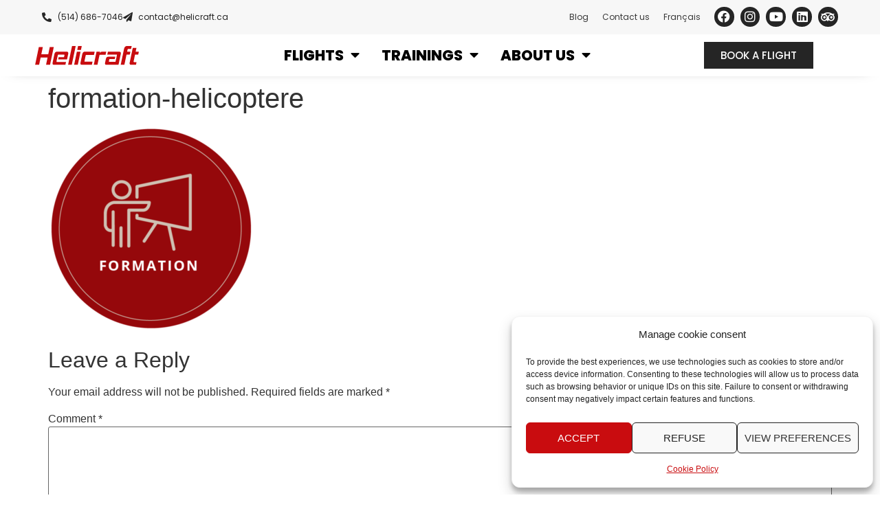

--- FILE ---
content_type: text/html; charset=UTF-8
request_url: https://helicraft.ca/en/home/formation-helicoptere-2-2/
body_size: 23135
content:
<!doctype html>
<html lang="en-US">
<head>
	<meta charset="UTF-8">
	<meta name="viewport" content="width=device-width, initial-scale=1">
	<link rel="profile" href="https://gmpg.org/xfn/11">
	<meta name='robots' content='index, follow, max-image-preview:large, max-snippet:-1, max-video-preview:-1' />
<link rel="alternate" hreflang="fr-ca" href="https://helicraft.ca/ecole-de-pilotage-dhelicoptere/formation-helicoptere-2/" />
<link rel="alternate" hreflang="en-us" href="https://helicraft.ca/en/home/formation-helicoptere-2-2/" />
<link rel="alternate" hreflang="x-default" href="https://helicraft.ca/ecole-de-pilotage-dhelicoptere/formation-helicoptere-2/" />

	<!-- This site is optimized with the Yoast SEO plugin v26.8 - https://yoast.com/product/yoast-seo-wordpress/ -->
	<title>formation-helicoptere - Helicraft</title>
	<link rel="canonical" href="https://helicraft.ca/en/home/formation-helicoptere-2-2/" />
	<meta property="og:locale" content="en_US" />
	<meta property="og:type" content="article" />
	<meta property="og:title" content="formation-helicoptere - Helicraft" />
	<meta property="og:url" content="https://helicraft.ca/en/home/formation-helicoptere-2-2/" />
	<meta property="og:site_name" content="Helicraft" />
	<meta property="og:image" content="https://helicraft.ca/en/home/formation-helicoptere-2-2/" />
	<meta property="og:image:width" content="600" />
	<meta property="og:image:height" content="600" />
	<meta property="og:image:type" content="image/png" />
	<meta name="twitter:card" content="summary_large_image" />
	<!-- / Yoast SEO plugin. -->


<link rel='dns-prefetch' href='//widgetlogic.org' />
<link rel='dns-prefetch' href='//www.google.com' />
<link rel="alternate" type="application/rss+xml" title="Helicraft &raquo; Feed" href="https://helicraft.ca/en/feed/" />
<link rel="alternate" type="application/rss+xml" title="Helicraft &raquo; Comments Feed" href="https://helicraft.ca/en/comments/feed/" />
<link rel="alternate" type="application/rss+xml" title="Helicraft &raquo; formation-helicoptere Comments Feed" href="https://helicraft.ca/en/home/formation-helicoptere-2-2/feed/" />
<link rel="alternate" title="oEmbed (JSON)" type="application/json+oembed" href="https://helicraft.ca/en/wp-json/oembed/1.0/embed?url=https%3A%2F%2Fhelicraft.ca%2Fen%2Fhome%2Fformation-helicoptere-2-2%2F" />
<link rel="alternate" title="oEmbed (XML)" type="text/xml+oembed" href="https://helicraft.ca/en/wp-json/oembed/1.0/embed?url=https%3A%2F%2Fhelicraft.ca%2Fen%2Fhome%2Fformation-helicoptere-2-2%2F&#038;format=xml" />
<style id='wp-img-auto-sizes-contain-inline-css'>
img:is([sizes=auto i],[sizes^="auto," i]){contain-intrinsic-size:3000px 1500px}
/*# sourceURL=wp-img-auto-sizes-contain-inline-css */
</style>
<style id='wp-emoji-styles-inline-css'>

	img.wp-smiley, img.emoji {
		display: inline !important;
		border: none !important;
		box-shadow: none !important;
		height: 1em !important;
		width: 1em !important;
		margin: 0 0.07em !important;
		vertical-align: -0.1em !important;
		background: none !important;
		padding: 0 !important;
	}
/*# sourceURL=wp-emoji-styles-inline-css */
</style>
<link rel='stylesheet' id='wp-block-library-css' href='https://helicraft.ca/wp-includes/css/dist/block-library/style.min.css?ver=6.9' media='all' />
<style id='safe-svg-svg-icon-style-inline-css'>
.safe-svg-cover{text-align:center}.safe-svg-cover .safe-svg-inside{display:inline-block;max-width:100%}.safe-svg-cover svg{fill:currentColor;height:100%;max-height:100%;max-width:100%;width:100%}

/*# sourceURL=https://helicraft.ca/wp-content/plugins/safe-svg/dist/safe-svg-block-frontend.css */
</style>
<link rel='stylesheet' id='block-widget-css' href='https://helicraft.ca/wp-content/plugins/widget-logic/block_widget/css/widget.css?ver=1768304216' media='all' />
<style id='global-styles-inline-css'>
:root{--wp--preset--aspect-ratio--square: 1;--wp--preset--aspect-ratio--4-3: 4/3;--wp--preset--aspect-ratio--3-4: 3/4;--wp--preset--aspect-ratio--3-2: 3/2;--wp--preset--aspect-ratio--2-3: 2/3;--wp--preset--aspect-ratio--16-9: 16/9;--wp--preset--aspect-ratio--9-16: 9/16;--wp--preset--color--black: #000000;--wp--preset--color--cyan-bluish-gray: #abb8c3;--wp--preset--color--white: #ffffff;--wp--preset--color--pale-pink: #f78da7;--wp--preset--color--vivid-red: #cf2e2e;--wp--preset--color--luminous-vivid-orange: #ff6900;--wp--preset--color--luminous-vivid-amber: #fcb900;--wp--preset--color--light-green-cyan: #7bdcb5;--wp--preset--color--vivid-green-cyan: #00d084;--wp--preset--color--pale-cyan-blue: #8ed1fc;--wp--preset--color--vivid-cyan-blue: #0693e3;--wp--preset--color--vivid-purple: #9b51e0;--wp--preset--gradient--vivid-cyan-blue-to-vivid-purple: linear-gradient(135deg,rgb(6,147,227) 0%,rgb(155,81,224) 100%);--wp--preset--gradient--light-green-cyan-to-vivid-green-cyan: linear-gradient(135deg,rgb(122,220,180) 0%,rgb(0,208,130) 100%);--wp--preset--gradient--luminous-vivid-amber-to-luminous-vivid-orange: linear-gradient(135deg,rgb(252,185,0) 0%,rgb(255,105,0) 100%);--wp--preset--gradient--luminous-vivid-orange-to-vivid-red: linear-gradient(135deg,rgb(255,105,0) 0%,rgb(207,46,46) 100%);--wp--preset--gradient--very-light-gray-to-cyan-bluish-gray: linear-gradient(135deg,rgb(238,238,238) 0%,rgb(169,184,195) 100%);--wp--preset--gradient--cool-to-warm-spectrum: linear-gradient(135deg,rgb(74,234,220) 0%,rgb(151,120,209) 20%,rgb(207,42,186) 40%,rgb(238,44,130) 60%,rgb(251,105,98) 80%,rgb(254,248,76) 100%);--wp--preset--gradient--blush-light-purple: linear-gradient(135deg,rgb(255,206,236) 0%,rgb(152,150,240) 100%);--wp--preset--gradient--blush-bordeaux: linear-gradient(135deg,rgb(254,205,165) 0%,rgb(254,45,45) 50%,rgb(107,0,62) 100%);--wp--preset--gradient--luminous-dusk: linear-gradient(135deg,rgb(255,203,112) 0%,rgb(199,81,192) 50%,rgb(65,88,208) 100%);--wp--preset--gradient--pale-ocean: linear-gradient(135deg,rgb(255,245,203) 0%,rgb(182,227,212) 50%,rgb(51,167,181) 100%);--wp--preset--gradient--electric-grass: linear-gradient(135deg,rgb(202,248,128) 0%,rgb(113,206,126) 100%);--wp--preset--gradient--midnight: linear-gradient(135deg,rgb(2,3,129) 0%,rgb(40,116,252) 100%);--wp--preset--font-size--small: 13px;--wp--preset--font-size--medium: 20px;--wp--preset--font-size--large: 36px;--wp--preset--font-size--x-large: 42px;--wp--preset--spacing--20: 0.44rem;--wp--preset--spacing--30: 0.67rem;--wp--preset--spacing--40: 1rem;--wp--preset--spacing--50: 1.5rem;--wp--preset--spacing--60: 2.25rem;--wp--preset--spacing--70: 3.38rem;--wp--preset--spacing--80: 5.06rem;--wp--preset--shadow--natural: 6px 6px 9px rgba(0, 0, 0, 0.2);--wp--preset--shadow--deep: 12px 12px 50px rgba(0, 0, 0, 0.4);--wp--preset--shadow--sharp: 6px 6px 0px rgba(0, 0, 0, 0.2);--wp--preset--shadow--outlined: 6px 6px 0px -3px rgb(255, 255, 255), 6px 6px rgb(0, 0, 0);--wp--preset--shadow--crisp: 6px 6px 0px rgb(0, 0, 0);}:root { --wp--style--global--content-size: 800px;--wp--style--global--wide-size: 1200px; }:where(body) { margin: 0; }.wp-site-blocks > .alignleft { float: left; margin-right: 2em; }.wp-site-blocks > .alignright { float: right; margin-left: 2em; }.wp-site-blocks > .aligncenter { justify-content: center; margin-left: auto; margin-right: auto; }:where(.wp-site-blocks) > * { margin-block-start: 24px; margin-block-end: 0; }:where(.wp-site-blocks) > :first-child { margin-block-start: 0; }:where(.wp-site-blocks) > :last-child { margin-block-end: 0; }:root { --wp--style--block-gap: 24px; }:root :where(.is-layout-flow) > :first-child{margin-block-start: 0;}:root :where(.is-layout-flow) > :last-child{margin-block-end: 0;}:root :where(.is-layout-flow) > *{margin-block-start: 24px;margin-block-end: 0;}:root :where(.is-layout-constrained) > :first-child{margin-block-start: 0;}:root :where(.is-layout-constrained) > :last-child{margin-block-end: 0;}:root :where(.is-layout-constrained) > *{margin-block-start: 24px;margin-block-end: 0;}:root :where(.is-layout-flex){gap: 24px;}:root :where(.is-layout-grid){gap: 24px;}.is-layout-flow > .alignleft{float: left;margin-inline-start: 0;margin-inline-end: 2em;}.is-layout-flow > .alignright{float: right;margin-inline-start: 2em;margin-inline-end: 0;}.is-layout-flow > .aligncenter{margin-left: auto !important;margin-right: auto !important;}.is-layout-constrained > .alignleft{float: left;margin-inline-start: 0;margin-inline-end: 2em;}.is-layout-constrained > .alignright{float: right;margin-inline-start: 2em;margin-inline-end: 0;}.is-layout-constrained > .aligncenter{margin-left: auto !important;margin-right: auto !important;}.is-layout-constrained > :where(:not(.alignleft):not(.alignright):not(.alignfull)){max-width: var(--wp--style--global--content-size);margin-left: auto !important;margin-right: auto !important;}.is-layout-constrained > .alignwide{max-width: var(--wp--style--global--wide-size);}body .is-layout-flex{display: flex;}.is-layout-flex{flex-wrap: wrap;align-items: center;}.is-layout-flex > :is(*, div){margin: 0;}body .is-layout-grid{display: grid;}.is-layout-grid > :is(*, div){margin: 0;}body{padding-top: 0px;padding-right: 0px;padding-bottom: 0px;padding-left: 0px;}a:where(:not(.wp-element-button)){text-decoration: underline;}:root :where(.wp-element-button, .wp-block-button__link){background-color: #32373c;border-width: 0;color: #fff;font-family: inherit;font-size: inherit;font-style: inherit;font-weight: inherit;letter-spacing: inherit;line-height: inherit;padding-top: calc(0.667em + 2px);padding-right: calc(1.333em + 2px);padding-bottom: calc(0.667em + 2px);padding-left: calc(1.333em + 2px);text-decoration: none;text-transform: inherit;}.has-black-color{color: var(--wp--preset--color--black) !important;}.has-cyan-bluish-gray-color{color: var(--wp--preset--color--cyan-bluish-gray) !important;}.has-white-color{color: var(--wp--preset--color--white) !important;}.has-pale-pink-color{color: var(--wp--preset--color--pale-pink) !important;}.has-vivid-red-color{color: var(--wp--preset--color--vivid-red) !important;}.has-luminous-vivid-orange-color{color: var(--wp--preset--color--luminous-vivid-orange) !important;}.has-luminous-vivid-amber-color{color: var(--wp--preset--color--luminous-vivid-amber) !important;}.has-light-green-cyan-color{color: var(--wp--preset--color--light-green-cyan) !important;}.has-vivid-green-cyan-color{color: var(--wp--preset--color--vivid-green-cyan) !important;}.has-pale-cyan-blue-color{color: var(--wp--preset--color--pale-cyan-blue) !important;}.has-vivid-cyan-blue-color{color: var(--wp--preset--color--vivid-cyan-blue) !important;}.has-vivid-purple-color{color: var(--wp--preset--color--vivid-purple) !important;}.has-black-background-color{background-color: var(--wp--preset--color--black) !important;}.has-cyan-bluish-gray-background-color{background-color: var(--wp--preset--color--cyan-bluish-gray) !important;}.has-white-background-color{background-color: var(--wp--preset--color--white) !important;}.has-pale-pink-background-color{background-color: var(--wp--preset--color--pale-pink) !important;}.has-vivid-red-background-color{background-color: var(--wp--preset--color--vivid-red) !important;}.has-luminous-vivid-orange-background-color{background-color: var(--wp--preset--color--luminous-vivid-orange) !important;}.has-luminous-vivid-amber-background-color{background-color: var(--wp--preset--color--luminous-vivid-amber) !important;}.has-light-green-cyan-background-color{background-color: var(--wp--preset--color--light-green-cyan) !important;}.has-vivid-green-cyan-background-color{background-color: var(--wp--preset--color--vivid-green-cyan) !important;}.has-pale-cyan-blue-background-color{background-color: var(--wp--preset--color--pale-cyan-blue) !important;}.has-vivid-cyan-blue-background-color{background-color: var(--wp--preset--color--vivid-cyan-blue) !important;}.has-vivid-purple-background-color{background-color: var(--wp--preset--color--vivid-purple) !important;}.has-black-border-color{border-color: var(--wp--preset--color--black) !important;}.has-cyan-bluish-gray-border-color{border-color: var(--wp--preset--color--cyan-bluish-gray) !important;}.has-white-border-color{border-color: var(--wp--preset--color--white) !important;}.has-pale-pink-border-color{border-color: var(--wp--preset--color--pale-pink) !important;}.has-vivid-red-border-color{border-color: var(--wp--preset--color--vivid-red) !important;}.has-luminous-vivid-orange-border-color{border-color: var(--wp--preset--color--luminous-vivid-orange) !important;}.has-luminous-vivid-amber-border-color{border-color: var(--wp--preset--color--luminous-vivid-amber) !important;}.has-light-green-cyan-border-color{border-color: var(--wp--preset--color--light-green-cyan) !important;}.has-vivid-green-cyan-border-color{border-color: var(--wp--preset--color--vivid-green-cyan) !important;}.has-pale-cyan-blue-border-color{border-color: var(--wp--preset--color--pale-cyan-blue) !important;}.has-vivid-cyan-blue-border-color{border-color: var(--wp--preset--color--vivid-cyan-blue) !important;}.has-vivid-purple-border-color{border-color: var(--wp--preset--color--vivid-purple) !important;}.has-vivid-cyan-blue-to-vivid-purple-gradient-background{background: var(--wp--preset--gradient--vivid-cyan-blue-to-vivid-purple) !important;}.has-light-green-cyan-to-vivid-green-cyan-gradient-background{background: var(--wp--preset--gradient--light-green-cyan-to-vivid-green-cyan) !important;}.has-luminous-vivid-amber-to-luminous-vivid-orange-gradient-background{background: var(--wp--preset--gradient--luminous-vivid-amber-to-luminous-vivid-orange) !important;}.has-luminous-vivid-orange-to-vivid-red-gradient-background{background: var(--wp--preset--gradient--luminous-vivid-orange-to-vivid-red) !important;}.has-very-light-gray-to-cyan-bluish-gray-gradient-background{background: var(--wp--preset--gradient--very-light-gray-to-cyan-bluish-gray) !important;}.has-cool-to-warm-spectrum-gradient-background{background: var(--wp--preset--gradient--cool-to-warm-spectrum) !important;}.has-blush-light-purple-gradient-background{background: var(--wp--preset--gradient--blush-light-purple) !important;}.has-blush-bordeaux-gradient-background{background: var(--wp--preset--gradient--blush-bordeaux) !important;}.has-luminous-dusk-gradient-background{background: var(--wp--preset--gradient--luminous-dusk) !important;}.has-pale-ocean-gradient-background{background: var(--wp--preset--gradient--pale-ocean) !important;}.has-electric-grass-gradient-background{background: var(--wp--preset--gradient--electric-grass) !important;}.has-midnight-gradient-background{background: var(--wp--preset--gradient--midnight) !important;}.has-small-font-size{font-size: var(--wp--preset--font-size--small) !important;}.has-medium-font-size{font-size: var(--wp--preset--font-size--medium) !important;}.has-large-font-size{font-size: var(--wp--preset--font-size--large) !important;}.has-x-large-font-size{font-size: var(--wp--preset--font-size--x-large) !important;}
:root :where(.wp-block-pullquote){font-size: 1.5em;line-height: 1.6;}
/*# sourceURL=global-styles-inline-css */
</style>
<link rel='stylesheet' id='saswp-style-css' href='https://helicraft.ca/wp-content/plugins/schema-and-structured-data-for-wp/admin_section/css/saswp-style.min.css?ver=1.54.2' media='all' />
<link rel='stylesheet' id='wpml-legacy-horizontal-list-0-css' href='https://helicraft.ca/wp-content/plugins/sitepress-multilingual-cms/templates/language-switchers/legacy-list-horizontal/style.min.css?ver=1' media='all' />
<style id='wpml-legacy-horizontal-list-0-inline-css'>
.wpml-ls-statics-shortcode_actions, .wpml-ls-statics-shortcode_actions .wpml-ls-sub-menu, .wpml-ls-statics-shortcode_actions a {border-color:#cdcdcd;}.wpml-ls-statics-shortcode_actions a, .wpml-ls-statics-shortcode_actions .wpml-ls-sub-menu a, .wpml-ls-statics-shortcode_actions .wpml-ls-sub-menu a:link, .wpml-ls-statics-shortcode_actions li:not(.wpml-ls-current-language) .wpml-ls-link, .wpml-ls-statics-shortcode_actions li:not(.wpml-ls-current-language) .wpml-ls-link:link {color:#444444;background-color:#ffffff;}.wpml-ls-statics-shortcode_actions .wpml-ls-sub-menu a:hover,.wpml-ls-statics-shortcode_actions .wpml-ls-sub-menu a:focus, .wpml-ls-statics-shortcode_actions .wpml-ls-sub-menu a:link:hover, .wpml-ls-statics-shortcode_actions .wpml-ls-sub-menu a:link:focus {color:#000000;background-color:#eeeeee;}.wpml-ls-statics-shortcode_actions .wpml-ls-current-language > a {color:#444444;background-color:#ffffff;}.wpml-ls-statics-shortcode_actions .wpml-ls-current-language:hover>a, .wpml-ls-statics-shortcode_actions .wpml-ls-current-language>a:focus {color:#000000;background-color:#eeeeee;}
/*# sourceURL=wpml-legacy-horizontal-list-0-inline-css */
</style>
<link rel='stylesheet' id='wpml-menu-item-0-css' href='https://helicraft.ca/wp-content/plugins/sitepress-multilingual-cms/templates/language-switchers/menu-item/style.min.css?ver=1' media='all' />
<link rel='stylesheet' id='cmplz-general-css' href='https://helicraft.ca/wp-content/plugins/complianz-gdpr/assets/css/cookieblocker.min.css?ver=1767620669' media='all' />
<link rel='stylesheet' id='cms-navigation-style-base-css' href='https://helicraft.ca/wp-content/plugins/wpml-cms-nav/res/css/cms-navigation-base.css?ver=1.5.6' media='screen' />
<link rel='stylesheet' id='cms-navigation-style-css' href='https://helicraft.ca/wp-content/plugins/wpml-cms-nav/res/css/cms-navigation.css?ver=1.5.6' media='screen' />
<link rel='stylesheet' id='hello-elementor-css' href='https://helicraft.ca/wp-content/themes/hello-elementor/assets/css/reset.css?ver=3.4.6' media='all' />
<link rel='stylesheet' id='hello-elementor-theme-style-css' href='https://helicraft.ca/wp-content/themes/hello-elementor/assets/css/theme.css?ver=3.4.6' media='all' />
<link rel='stylesheet' id='hello-elementor-header-footer-css' href='https://helicraft.ca/wp-content/themes/hello-elementor/assets/css/header-footer.css?ver=3.4.6' media='all' />
<link rel='stylesheet' id='elementor-frontend-css' href='https://helicraft.ca/wp-content/plugins/elementor/assets/css/frontend.min.css?ver=3.34.2' media='all' />
<link rel='stylesheet' id='widget-icon-list-css' href='https://helicraft.ca/wp-content/plugins/elementor/assets/css/widget-icon-list.min.css?ver=3.34.2' media='all' />
<link rel='stylesheet' id='widget-nav-menu-css' href='https://helicraft.ca/wp-content/plugins/elementor-pro/assets/css/widget-nav-menu.min.css?ver=3.34.1' media='all' />
<link rel='stylesheet' id='widget-social-icons-css' href='https://helicraft.ca/wp-content/plugins/elementor/assets/css/widget-social-icons.min.css?ver=3.34.2' media='all' />
<link rel='stylesheet' id='e-apple-webkit-css' href='https://helicraft.ca/wp-content/plugins/elementor/assets/css/conditionals/apple-webkit.min.css?ver=3.34.2' media='all' />
<link rel='stylesheet' id='widget-image-css' href='https://helicraft.ca/wp-content/plugins/elementor/assets/css/widget-image.min.css?ver=3.34.2' media='all' />
<link rel='stylesheet' id='e-sticky-css' href='https://helicraft.ca/wp-content/plugins/elementor-pro/assets/css/modules/sticky.min.css?ver=3.34.1' media='all' />
<link rel='stylesheet' id='widget-heading-css' href='https://helicraft.ca/wp-content/plugins/elementor/assets/css/widget-heading.min.css?ver=3.34.2' media='all' />
<link rel='stylesheet' id='e-popup-css' href='https://helicraft.ca/wp-content/plugins/elementor-pro/assets/css/conditionals/popup.min.css?ver=3.34.1' media='all' />
<link rel='stylesheet' id='e-animation-fadeIn-css' href='https://helicraft.ca/wp-content/plugins/elementor/assets/lib/animations/styles/fadeIn.min.css?ver=3.34.2' media='all' />
<link rel='stylesheet' id='elementor-icons-css' href='https://helicraft.ca/wp-content/plugins/elementor/assets/lib/eicons/css/elementor-icons.min.css?ver=5.46.0' media='all' />
<link rel='stylesheet' id='elementor-post-5177-css' href='https://helicraft.ca/wp-content/uploads/elementor/css/post-5177.css?ver=1769093077' media='all' />
<link rel='stylesheet' id='elementor-post-7036-css' href='https://helicraft.ca/wp-content/uploads/elementor/css/post-7036.css?ver=1769093092' media='all' />
<link rel='stylesheet' id='elementor-post-6948-css' href='https://helicraft.ca/wp-content/uploads/elementor/css/post-6948.css?ver=1769093092' media='all' />
<link rel='stylesheet' id='elementor-post-16121-css' href='https://helicraft.ca/wp-content/uploads/elementor/css/post-16121.css?ver=1769093078' media='all' />
<link rel='stylesheet' id='elementor-post-6871-css' href='https://helicraft.ca/wp-content/uploads/elementor/css/post-6871.css?ver=1769093078' media='all' />
<link rel='stylesheet' id='eael-general-css' href='https://helicraft.ca/wp-content/plugins/essential-addons-for-elementor-lite/assets/front-end/css/view/general.min.css?ver=6.5.8' media='all' />
<link rel='stylesheet' id='elementor-gf-local-poppins-css' href='https://helicraft.ca/wp-content/uploads/elementor/google-fonts/css/poppins.css?ver=1742294269' media='all' />
<link rel='stylesheet' id='elementor-icons-shared-0-css' href='https://helicraft.ca/wp-content/plugins/elementor/assets/lib/font-awesome/css/fontawesome.min.css?ver=5.15.3' media='all' />
<link rel='stylesheet' id='elementor-icons-fa-solid-css' href='https://helicraft.ca/wp-content/plugins/elementor/assets/lib/font-awesome/css/solid.min.css?ver=5.15.3' media='all' />
<link rel='stylesheet' id='elementor-icons-fa-brands-css' href='https://helicraft.ca/wp-content/plugins/elementor/assets/lib/font-awesome/css/brands.min.css?ver=5.15.3' media='all' />
<script src="https://helicraft.ca/wp-includes/js/jquery/jquery.min.js?ver=3.7.1" id="jquery-core-js"></script>
<script src="https://helicraft.ca/wp-includes/js/jquery/jquery-migrate.min.js?ver=3.4.1" id="jquery-migrate-js"></script>
<link rel="https://api.w.org/" href="https://helicraft.ca/en/wp-json/" /><link rel="alternate" title="JSON" type="application/json" href="https://helicraft.ca/en/wp-json/wp/v2/media/4375" /><link rel="EditURI" type="application/rsd+xml" title="RSD" href="https://helicraft.ca/xmlrpc.php?rsd" />
<meta name="generator" content="WordPress 6.9" />
<link rel='shortlink' href='https://helicraft.ca/en/?p=4375' />
<meta name="generator" content="WPML ver:4.8.6 stt:1,4;" />
<!-- PINTEREST - Revendication du site -->
<meta name="p:domain_verify" content="17cf32b6b4289df5bdd41f96f9a6d2cc"/>
<!-- PINTEREST - Revendication du site -->

<!-- Google Tag Manager -->
<script>(function(w,d,s,l,i){w[l]=w[l]||[];w[l].push({'gtm.start':
new Date().getTime(),event:'gtm.js'});var f=d.getElementsByTagName(s)[0],
j=d.createElement(s),dl=l!='dataLayer'?'&l='+l:'';j.async=true;j.src=
'https://www.googletagmanager.com/gtm.js?id='+i+dl;f.parentNode.insertBefore(j,f);
})(window,document,'script','dataLayer','GTM-N9BMBNV');</script>
<!-- End Google Tag Manager -->

<!-- Facebook Pixel Code -->
<script>

!function(f,b,e,v,n,t,s)


{if(f.fbq)return;n=f.fbq=function(){n.callMethod?


n.callMethod.apply(n,arguments):n.queue.push(arguments)};


if(!f._fbq)f._fbq=n;n.push=n;n.loaded=!0;n.version='2.0';


n.queue=[];t=b.createElement(e);t.async=!0;


t.src=v;s=b.getElementsByTagName(e)[0];


s.parentNode.insertBefore(t,s)}(window,document,'script',


'https://connect.facebook.net/en_US/fbevents.js');


fbq('init', '1894775524018709');


fbq('track', 'PageView');

</script>
<noscript>
<img height="1" width="1"
src="https://www.facebook.com/tr?id=1894775524018709&ev=PageView
&noscript=1"/>
</noscript>
<!-- End Facebook Pixel Code --><meta name="ti-site-data" content="[base64]" />			<style>.cmplz-hidden {
					display: none !important;
				}</style><meta name="generator" content="Elementor 3.34.2; features: additional_custom_breakpoints; settings: css_print_method-external, google_font-enabled, font_display-auto">

<!-- Schema & Structured Data For WP v1.54.2 - -->
<script type="application/ld+json" class="saswp-schema-markup-output">
[{"@context":"https:\/\/schema.org\/","@graph":[{"@context":"https:\/\/schema.org\/","@type":"SiteNavigationElement","@id":"https:\/\/helicraft.ca\/en\/#formations","name":"Formations","url":"https:\/\/helicraft.ca\/formations-pilotage-helicoptere\/"},{"@context":"https:\/\/schema.org\/","@type":"SiteNavigationElement","@id":"https:\/\/helicraft.ca\/en\/#programme-de-pilote-dhelicoptere-professionnel-a-e-c-ewa-1e","name":"Programme de pilote d\u2019h\u00e9licopt\u00e8re professionnel (A.E.C. EWA.1E)","url":"https:\/\/helicraft.ca\/formations-pilotage-helicoptere\/programme-professionnel-advanced-aec\/"},{"@context":"https:\/\/schema.org\/","@type":"SiteNavigationElement","@id":"https:\/\/helicraft.ca\/en\/#tremplin-carriere","name":"Tremplin Carri\u00e8re +","url":"https:\/\/helicraft.ca\/formations-pilotage-helicoptere\/carrieres-pilote-helicoptere\/"},{"@context":"https:\/\/schema.org\/","@type":"SiteNavigationElement","@id":"https:\/\/helicraft.ca\/en\/#reunions-dinformation-en-europe","name":"R\u00e9unions d\u2019information en Europe","url":"https:\/\/helicraft.ca\/reunions-information-europe\/"},{"@context":"https:\/\/schema.org\/","@type":"SiteNavigationElement","@id":"https:\/\/helicraft.ca\/en\/#licence-de-pilote-commercial-cpl-h","name":"Licence de pilote commercial (CPL-H)","url":"https:\/\/helicraft.ca\/formations-pilotage-helicoptere\/licence-pilote-professionnel\/"},{"@context":"https:\/\/schema.org\/","@type":"SiteNavigationElement","@id":"https:\/\/helicraft.ca\/en\/#licence-de-pilote-prive-ppl-h","name":"Licence de pilote priv\u00e9 (PPL-H)","url":"https:\/\/helicraft.ca\/formations-pilotage-helicoptere\/licence-pilote-prive\/"},{"@context":"https:\/\/schema.org\/","@type":"SiteNavigationElement","@id":"https:\/\/helicraft.ca\/en\/#conversion-de-licences","name":"Conversion de licences","url":"https:\/\/helicraft.ca\/conversion-licences-pilotage\/"},{"@context":"https:\/\/schema.org\/","@type":"SiteNavigationElement","@id":"https:\/\/helicraft.ca\/en\/#autres-formations","name":"Autres formations","url":"https:\/\/helicraft.ca\/formations-pilotage-helicoptere\/"},{"@context":"https:\/\/schema.org\/","@type":"SiteNavigationElement","@id":"https:\/\/helicraft.ca\/en\/#licence-dinstructeur-de-vol","name":"Licence d\u2019instructeur de vol","url":"https:\/\/helicraft.ca\/formations-pilotage-helicoptere\/licence-instructeurs\/"},{"@context":"https:\/\/schema.org\/","@type":"SiteNavigationElement","@id":"https:\/\/helicraft.ca\/en\/#licence-de-pilote-de-ligne-atpl","name":"Licence de pilote de ligne (ATPL)","url":"https:\/\/helicraft.ca\/formations-pilotage-helicoptere\/licence-de-pilote-de-lignes\/"},{"@context":"https:\/\/schema.org\/","@type":"SiteNavigationElement","@id":"https:\/\/helicraft.ca\/en\/#qualification-ifr","name":"Qualification IFR","url":"https:\/\/helicraft.ca\/formations-pilotage-helicoptere\/qualification-ifr\/"},{"@context":"https:\/\/schema.org\/","@type":"SiteNavigationElement","@id":"https:\/\/helicraft.ca\/en\/#qualification-au-vol-de-nuit","name":"Qualification au vol de nuit","url":"https:\/\/helicraft.ca\/formations-pilotage-helicoptere\/qualification-vol-de-nuit\/"},{"@context":"https:\/\/schema.org\/","@type":"SiteNavigationElement","@id":"https:\/\/helicraft.ca\/en\/#procedure-dinscription-a-une-formation","name":"Proc\u00e9dure d'inscription \u00e0 une formation","url":"https:\/\/helicraft.ca\/inscription-ecole\/"},{"@context":"https:\/\/schema.org\/","@type":"SiteNavigationElement","@id":"https:\/\/helicraft.ca\/en\/#vols","name":"Vols","url":"https:\/\/helicraft.ca\/tours-dhelicoptere-au-quebec-plus-de-50-ans-dexperience-helicraft\/"},{"@context":"https:\/\/schema.org\/","@type":"SiteNavigationElement","@id":"https:\/\/helicraft.ca\/en\/#tour-de-montreal","name":"Tour de Montr\u00e9al","url":"https:\/\/helicraft.ca\/vols-helicoptere\/tour-de-ville-montreal\/"},{"@context":"https:\/\/schema.org\/","@type":"SiteNavigationElement","@id":"https:\/\/helicraft.ca\/en\/#tour-de-magog","name":"Tour de Magog","url":"https:\/\/helicraft.ca\/vols-helicoptere\/tour-magog-estrie\/"},{"@context":"https:\/\/schema.org\/","@type":"SiteNavigationElement","@id":"https:\/\/helicraft.ca\/en\/#tour-de-la-monteregie","name":"Tour de la Mont\u00e9r\u00e9gie","url":"https:\/\/helicraft.ca\/vols-helicoptere\/tour-de-la-monteregie\/"},{"@context":"https:\/\/schema.org\/","@type":"SiteNavigationElement","@id":"https:\/\/helicraft.ca\/en\/#initiation-au-pilotage","name":"Initiation au pilotage","url":"https:\/\/helicraft.ca\/experiences\/initiation-pilotage-helicoptere\/"},{"@context":"https:\/\/schema.org\/","@type":"SiteNavigationElement","@id":"https:\/\/helicraft.ca\/en\/#excursions-vip","name":"Excursions VIP","url":"https:\/\/helicraft.ca\/vols-helicoptere\/excursions-helicoptere\/"},{"@context":"https:\/\/schema.org\/","@type":"SiteNavigationElement","@id":"https:\/\/helicraft.ca\/en\/#vols-sur-mesure-taxi-aerien","name":"Vols sur-mesure \/ taxi a\u00e9rien","url":"https:\/\/helicraft.ca\/vols-helicoptere\/taxi-aerien-helicoptere\/"},{"@context":"https:\/\/schema.org\/","@type":"SiteNavigationElement","@id":"https:\/\/helicraft.ca\/en\/#forfaits-corporatifs","name":"Forfaits corporatifs","url":"https:\/\/helicraft.ca\/experiences\/forfaits-corporatifs\/"},{"@context":"https:\/\/schema.org\/","@type":"SiteNavigationElement","@id":"https:\/\/helicraft.ca\/en\/#a-propos","name":"\u00c0 propos","url":"https:\/\/helicraft.ca\/a-propos\/ecole-pilotage-helicoptere\/"},{"@context":"https:\/\/schema.org\/","@type":"SiteNavigationElement","@id":"https:\/\/helicraft.ca\/en\/#notre-ecole-de-pilotage-dhelicoptere","name":"Notre \u00e9cole de pilotage d\u2019h\u00e9licopt\u00e8re","url":"https:\/\/helicraft.ca\/a-propos\/ecole-pilotage-helicoptere\/"},{"@context":"https:\/\/schema.org\/","@type":"SiteNavigationElement","@id":"https:\/\/helicraft.ca\/en\/#nos-helicopteres","name":"Nos h\u00e9licopt\u00e8res","url":"https:\/\/helicraft.ca\/a-propos\/flotte-helicopteres\/"},{"@context":"https:\/\/schema.org\/","@type":"SiteNavigationElement","@id":"https:\/\/helicraft.ca\/en\/#notre-equipe","name":"Notre \u00e9quipe","url":"https:\/\/helicraft.ca\/a-propos\/equipe-pilotes-helicoptere\/"},{"@context":"https:\/\/schema.org\/","@type":"SiteNavigationElement","@id":"https:\/\/helicraft.ca\/en\/#vie-etudiante","name":"Vie \u00e9tudiante","url":"https:\/\/helicraft.ca\/a-propos\/vie-etudiante\/"},{"@context":"https:\/\/schema.org\/","@type":"SiteNavigationElement","@id":"https:\/\/helicraft.ca\/en\/#temoignages","name":"T\u00e9moignages","url":"https:\/\/helicraft.ca\/categorie\/temoignages\/"},{"@context":"https:\/\/schema.org\/","@type":"SiteNavigationElement","@id":"https:\/\/helicraft.ca\/en\/#partenaires","name":"Partenaires","url":"https:\/\/helicraft.ca\/a-propos\/nos-partenaires\/"},{"@context":"https:\/\/schema.org\/","@type":"SiteNavigationElement","@id":"https:\/\/helicraft.ca\/en\/#liens-utiles","name":"Liens utiles","url":"https:\/\/helicraft.ca\/a-propos\/liens-helicopteres\/"}]},

{"@context":"https:\/\/schema.org\/","@type":"BreadcrumbList","@id":"https:\/\/helicraft.ca\/en\/home\/formation-helicoptere-2-2\/#breadcrumb","itemListElement":[{"@type":"ListItem","position":1,"item":{"@id":"https:\/\/helicraft.ca\/en\/","name":"Helicraft"}},{"@type":"ListItem","position":2,"item":{"@id":"https:\/\/helicraft.ca\/en\/","name":"Helicopter Training and Tours"}},{"@type":"ListItem","position":3,"item":{"@id":"https:\/\/helicraft.ca\/en\/home\/formation-helicoptere-2-2\/","name":"formation-helicoptere"}}]},

{"@context":"https:\/\/schema.org\/","@type":"Product","@id":"https:\/\/helicraft.ca\/en\/home\/formation-helicoptere-2-2\/#Product","description":"formation-helicoptere","review":[],"image":[{"@type":"ImageObject","@id":"https:\/\/helicraft.ca\/en\/home\/formation-helicoptere-2-2\/#primaryimage","url":"https:\/\/helicraft.ca\/wp-content\/uploads\/2018\/08\/formation-helicoptere-1200x1200.png","width":"1200","height":"1200"},{"@type":"ImageObject","url":"https:\/\/helicraft.ca\/wp-content\/uploads\/2018\/08\/formation-helicoptere-1200x900.png","width":"1200","height":"900"},{"@type":"ImageObject","url":"https:\/\/helicraft.ca\/wp-content\/uploads\/2018\/08\/formation-helicoptere-1200x675.png","width":"1200","height":"675"},{"@type":"ImageObject","url":"https:\/\/helicraft.ca\/wp-content\/uploads\/2018\/08\/formation-helicoptere.png","width":"600","height":"600"}]},

{"@context":"https:\/\/schema.org\/","@type":"Service","@id":"https:\/\/helicraft.ca\/en\/home\/formation-helicoptere-2-2\/#Service","name":"Helicraft","serviceType":"Tours d&#039;h\u00e9licopt\u00e8re","additionalType":"","serviceOutput":"","providerMobility":"","provider":{"@type":"LocalBusiness","name":"Helicraft","address":{"@type":"PostalAddress","streetAddress":"","addressLocality":"Saint-Hubert","addressRegion":"","postalCode":"J3Y 1C3","addressCountry":"6500 Ch. de la Savane","telephone":"(514) 686-7046"},"priceRange":"","image":"https:\/\/helicraft.ca\/wp-content\/uploads\/2023\/07\/licence-canadienne.jpg","aggregateRating":{"@type":"aggregateRating","ratingValue":"4.8","ratingCount":"300"}},"image":"https:\/\/helicraft.ca\/wp-content\/uploads\/2023\/07\/licence-canadienne.jpg","award":"","description":"","areaServed":[{"@type":"City","name":""}],"hasOfferCatalog":{"@type":"OfferCatalog","name":"Helicraft","itemListElement":[{"@type":"Offer","name":"Tours d&#039;h\u00e9licopt\u00e8re"}]}}]
</script>

			<style>
				.e-con.e-parent:nth-of-type(n+4):not(.e-lazyloaded):not(.e-no-lazyload),
				.e-con.e-parent:nth-of-type(n+4):not(.e-lazyloaded):not(.e-no-lazyload) * {
					background-image: none !important;
				}
				@media screen and (max-height: 1024px) {
					.e-con.e-parent:nth-of-type(n+3):not(.e-lazyloaded):not(.e-no-lazyload),
					.e-con.e-parent:nth-of-type(n+3):not(.e-lazyloaded):not(.e-no-lazyload) * {
						background-image: none !important;
					}
				}
				@media screen and (max-height: 640px) {
					.e-con.e-parent:nth-of-type(n+2):not(.e-lazyloaded):not(.e-no-lazyload),
					.e-con.e-parent:nth-of-type(n+2):not(.e-lazyloaded):not(.e-no-lazyload) * {
						background-image: none !important;
					}
				}
			</style>
			<noscript><style>.lazyload[data-src]{display:none !important;}</style></noscript><style>.lazyload{background-image:none !important;}.lazyload:before{background-image:none !important;}</style><script>jQuery(document).ready(function(){
	jQuery(".elementor-tab-mobile-title").click(function() {
	  jQuery("html, body").animate({ scrollTop: jQuery("#programme").offset().top }, "slow");
	  return false;
	});
});</script><link rel="icon" href="https://helicraft.ca/wp-content/uploads/2021/05/logo-helicraft.svg" sizes="32x32" />
<link rel="icon" href="https://helicraft.ca/wp-content/uploads/2021/05/logo-helicraft.svg" sizes="192x192" />
<link rel="apple-touch-icon" href="https://helicraft.ca/wp-content/uploads/2021/05/logo-helicraft.svg" />
<meta name="msapplication-TileImage" content="https://helicraft.ca/wp-content/uploads/2021/05/logo-helicraft.svg" />
<style id="sccss">/* Saisissez votre CSS personnalisé ci-dessous */

.aec-container .bottom-tabs li {
	width: 49.5%;
}</style></head>
<body data-cmplz=1 class="attachment wp-singular attachment-template-default attachmentid-4375 attachment-png wp-custom-logo wp-embed-responsive wp-theme-hello-elementor hello-elementor-default elementor-default elementor-kit-5177">


<a class="skip-link screen-reader-text" href="#content">Skip to content</a>

		<header data-elementor-type="header" data-elementor-id="7036" class="elementor elementor-7036 elementor-6762 elementor-location-header" data-elementor-post-type="elementor_library">
					<section data-particle_enable="false" data-particle-mobile-disabled="false" class="elementor-section elementor-top-section elementor-element elementor-element-84f7432 elementor-section-full_width elementor-section-content-middle elementor-section-height-default elementor-section-height-default" data-id="84f7432" data-element_type="section" data-settings="{&quot;background_background&quot;:&quot;classic&quot;}">
						<div class="elementor-container elementor-column-gap-default">
					<div class="elementor-column elementor-col-50 elementor-top-column elementor-element elementor-element-4937107" data-id="4937107" data-element_type="column">
			<div class="elementor-widget-wrap elementor-element-populated">
						<div class="elementor-element elementor-element-0c9f044 elementor-icon-list--layout-inline elementor-mobile-align-start elementor-list-item-link-full_width elementor-widget elementor-widget-icon-list" data-id="0c9f044" data-element_type="widget" data-widget_type="icon-list.default">
							<ul class="elementor-icon-list-items elementor-inline-items">
							<li class="elementor-icon-list-item elementor-inline-item">
											<a href="tel:514-686-7046">

												<span class="elementor-icon-list-icon">
							<i aria-hidden="true" class="fas fa-phone-alt"></i>						</span>
										<span class="elementor-icon-list-text">(514) 686-7046</span>
											</a>
									</li>
								<li class="elementor-icon-list-item elementor-inline-item">
											<a href="/cdn-cgi/l/email-protection#e4878b8a90858790a48c81888d8796858290ca8785">

												<span class="elementor-icon-list-icon">
							<i aria-hidden="true" class="fas fa-paper-plane"></i>						</span>
										<span class="elementor-icon-list-text"><span class="__cf_email__" data-cfemail="81e2eeeff5e0e2f5c1e9e4ede8e2f3e0e7f5afe2e0">[email&#160;protected]</span></span>
											</a>
									</li>
						</ul>
						</div>
					</div>
		</div>
				<div class="elementor-column elementor-col-50 elementor-top-column elementor-element elementor-element-50d5114" data-id="50d5114" data-element_type="column">
			<div class="elementor-widget-wrap elementor-element-populated">
						<div class="elementor-element elementor-element-18f7c8c elementor-widget__width-auto elementor-hidden-mobile elementor-hidden-tablet elementor-nav-menu--dropdown-tablet elementor-nav-menu__text-align-aside elementor-nav-menu--toggle elementor-nav-menu--burger elementor-widget elementor-widget-nav-menu" data-id="18f7c8c" data-element_type="widget" data-settings="{&quot;layout&quot;:&quot;horizontal&quot;,&quot;submenu_icon&quot;:{&quot;value&quot;:&quot;&lt;i class=\&quot;fas fa-caret-down\&quot; aria-hidden=\&quot;true\&quot;&gt;&lt;\/i&gt;&quot;,&quot;library&quot;:&quot;fa-solid&quot;},&quot;toggle&quot;:&quot;burger&quot;}" data-widget_type="nav-menu.default">
								<nav aria-label="Menu" class="elementor-nav-menu--main elementor-nav-menu__container elementor-nav-menu--layout-horizontal e--pointer-none">
				<ul id="menu-1-18f7c8c" class="elementor-nav-menu"><li class="menu-item menu-item-type-custom menu-item-object-custom menu-item-14474"><a href="https://helicraft.ca/categorie/blogue/" class="elementor-item">Blog</a></li>
<li class="menu-item menu-item-type-post_type menu-item-object-page menu-item-6995"><a href="https://helicraft.ca/en/contact-us/" class="elementor-item">Contact us</a></li>
<li class="menu-item-language menu-item wpml-ls-slot-60 wpml-ls-item wpml-ls-item-fr wpml-ls-menu-item wpml-ls-first-item wpml-ls-last-item menu-item-type-wpml_ls_menu_item menu-item-object-wpml_ls_menu_item menu-item-wpml-ls-60-fr"><a href="https://helicraft.ca/ecole-de-pilotage-dhelicoptere/formation-helicoptere-2/" title="Switch to Français" aria-label="Switch to Français" role="menuitem" class="elementor-item"><span class="wpml-ls-native" lang="fr">Français</span></a></li>
</ul>			</nav>
					<div class="elementor-menu-toggle" role="button" tabindex="0" aria-label="Menu Toggle" aria-expanded="false">
			<i aria-hidden="true" role="presentation" class="elementor-menu-toggle__icon--open eicon-menu-bar"></i><i aria-hidden="true" role="presentation" class="elementor-menu-toggle__icon--close eicon-close"></i>		</div>
					<nav class="elementor-nav-menu--dropdown elementor-nav-menu__container" aria-hidden="true">
				<ul id="menu-2-18f7c8c" class="elementor-nav-menu"><li class="menu-item menu-item-type-custom menu-item-object-custom menu-item-14474"><a href="https://helicraft.ca/categorie/blogue/" class="elementor-item" tabindex="-1">Blog</a></li>
<li class="menu-item menu-item-type-post_type menu-item-object-page menu-item-6995"><a href="https://helicraft.ca/en/contact-us/" class="elementor-item" tabindex="-1">Contact us</a></li>
<li class="menu-item-language menu-item wpml-ls-slot-60 wpml-ls-item wpml-ls-item-fr wpml-ls-menu-item wpml-ls-first-item wpml-ls-last-item menu-item-type-wpml_ls_menu_item menu-item-object-wpml_ls_menu_item menu-item-wpml-ls-60-fr"><a href="https://helicraft.ca/ecole-de-pilotage-dhelicoptere/formation-helicoptere-2/" title="Switch to Français" aria-label="Switch to Français" role="menuitem" class="elementor-item" tabindex="-1"><span class="wpml-ls-native" lang="fr">Français</span></a></li>
</ul>			</nav>
						</div>
				<div class="elementor-element elementor-element-f6bf5c3 e-grid-align-right elementor-widget__width-auto elementor-shape-rounded elementor-grid-0 elementor-widget elementor-widget-social-icons" data-id="f6bf5c3" data-element_type="widget" data-widget_type="social-icons.default">
							<div class="elementor-social-icons-wrapper elementor-grid" role="list">
							<span class="elementor-grid-item" role="listitem">
					<a class="elementor-icon elementor-social-icon elementor-social-icon-facebook elementor-repeater-item-3cb064f" href="https://fr-ca.facebook.com/helicraft.ca/" target="_blank">
						<span class="elementor-screen-only">Facebook</span>
						<i aria-hidden="true" class="fab fa-facebook"></i>					</a>
				</span>
							<span class="elementor-grid-item" role="listitem">
					<a class="elementor-icon elementor-social-icon elementor-social-icon-instagram elementor-repeater-item-98ee635" href="https://www.instagram.com/helicraft/" target="_blank">
						<span class="elementor-screen-only">Instagram</span>
						<i aria-hidden="true" class="fab fa-instagram"></i>					</a>
				</span>
							<span class="elementor-grid-item" role="listitem">
					<a class="elementor-icon elementor-social-icon elementor-social-icon-youtube elementor-repeater-item-27b4ef1" href="https://www.youtube.com/channel/UCfhBWi9Ecbt0Qqm-m4I3PYA" target="_blank">
						<span class="elementor-screen-only">Youtube</span>
						<i aria-hidden="true" class="fab fa-youtube"></i>					</a>
				</span>
							<span class="elementor-grid-item" role="listitem">
					<a class="elementor-icon elementor-social-icon elementor-social-icon-linkedin elementor-repeater-item-45f4d81" href="https://www.linkedin.com/company-beta/11160524/" target="_blank">
						<span class="elementor-screen-only">Linkedin</span>
						<i aria-hidden="true" class="fab fa-linkedin"></i>					</a>
				</span>
							<span class="elementor-grid-item" role="listitem">
					<a class="elementor-icon elementor-social-icon elementor-social-icon-tripadvisor elementor-repeater-item-88f49ed" href="https://fr.tripadvisor.ca/Attraction_Review-g155030-d10209612-Reviews-Helicraft-Longueuil_Quebec.html" target="_blank">
						<span class="elementor-screen-only">Tripadvisor</span>
						<i aria-hidden="true" class="fab fa-tripadvisor"></i>					</a>
				</span>
					</div>
						</div>
					</div>
		</div>
					</div>
		</section>
				<header data-particle_enable="false" data-particle-mobile-disabled="false" class="elementor-section elementor-top-section elementor-element elementor-element-3b3dd97e elementor-section-full_width elementor-section-content-middle elementor-section-height-default elementor-section-height-default" data-id="3b3dd97e" data-element_type="section" data-settings="{&quot;background_background&quot;:&quot;classic&quot;,&quot;sticky&quot;:&quot;top&quot;,&quot;sticky_on&quot;:[&quot;desktop&quot;,&quot;tablet&quot;,&quot;mobile&quot;],&quot;sticky_offset&quot;:0,&quot;sticky_effects_offset&quot;:0,&quot;sticky_anchor_link_offset&quot;:0}">
						<div class="elementor-container elementor-column-gap-default">
					<div class="elementor-column elementor-col-33 elementor-top-column elementor-element elementor-element-12565906" data-id="12565906" data-element_type="column">
			<div class="elementor-widget-wrap elementor-element-populated">
						<div class="elementor-element elementor-element-e09fea8 elementor-widget elementor-widget-image" data-id="e09fea8" data-element_type="widget" data-widget_type="image.default">
																<a href="https://helicraft.ca/en/">
							<img width="230" height="41" src="[data-uri]" class="attachment-full size-full wp-image-6766 lazyload" alt="" data-src="https://helicraft.ca/wp-content/uploads/2021/05/logo-helicraft-wide.svg" decoding="async" data-eio-rwidth="230" data-eio-rheight="41" /><noscript><img width="230" height="41" src="https://helicraft.ca/wp-content/uploads/2021/05/logo-helicraft-wide.svg" class="attachment-full size-full wp-image-6766" alt="" data-eio="l" /></noscript>								</a>
															</div>
					</div>
		</div>
				<div class="elementor-column elementor-col-33 elementor-top-column elementor-element elementor-element-6cd3ad9" data-id="6cd3ad9" data-element_type="column">
			<div class="elementor-widget-wrap elementor-element-populated">
						<div class="elementor-element elementor-element-51a4590c elementor-widget__width-initial elementor-nav-menu--stretch elementor-widget-tablet__width-initial elementor-hidden-desktop elementor-hidden-tablet elementor-nav-menu__text-align-aside elementor-nav-menu--toggle elementor-nav-menu--burger elementor-widget elementor-widget-nav-menu" data-id="51a4590c" data-element_type="widget" data-settings="{&quot;full_width&quot;:&quot;stretch&quot;,&quot;layout&quot;:&quot;dropdown&quot;,&quot;submenu_icon&quot;:{&quot;value&quot;:&quot;&lt;i class=\&quot;fas fa-caret-down\&quot; aria-hidden=\&quot;true\&quot;&gt;&lt;\/i&gt;&quot;,&quot;library&quot;:&quot;fa-solid&quot;},&quot;toggle&quot;:&quot;burger&quot;}" data-widget_type="nav-menu.default">
							<div class="elementor-menu-toggle" role="button" tabindex="0" aria-label="Menu Toggle" aria-expanded="false">
			<i aria-hidden="true" role="presentation" class="elementor-menu-toggle__icon--open eicon-menu-bar"></i><i aria-hidden="true" role="presentation" class="elementor-menu-toggle__icon--close eicon-close"></i>		</div>
					<nav class="elementor-nav-menu--dropdown elementor-nav-menu__container" aria-hidden="true">
				<ul id="menu-2-51a4590c" class="elementor-nav-menu"><li class="menu-item menu-item-type-post_type menu-item-object-page menu-item-home menu-item-has-children menu-item-6977"><a href="https://helicraft.ca/en/" class="elementor-item" tabindex="-1">ABOUT US</a>
<ul class="sub-menu elementor-nav-menu--dropdown">
	<li class="menu-item menu-item-type-post_type menu-item-object-page menu-item-6978"><a href="https://helicraft.ca/en/about-us/our-academy/" class="elementor-sub-item" tabindex="-1">Our Academy</a></li>
	<li class="menu-item menu-item-type-post_type menu-item-object-page menu-item-6979"><a href="https://helicraft.ca/en/about-us/team/" class="elementor-sub-item" tabindex="-1">Team</a></li>
	<li class="menu-item menu-item-type-post_type menu-item-object-page menu-item-6980"><a href="https://helicraft.ca/en/about-us/helicopter-fleet/" class="elementor-sub-item" tabindex="-1">Our fleet</a></li>
	<li class="menu-item menu-item-type-post_type menu-item-object-page menu-item-6981"><a href="https://helicraft.ca/en/about-us/student-life/" class="elementor-sub-item" tabindex="-1">Student life</a></li>
	<li class="menu-item menu-item-type-taxonomy menu-item-object-category menu-item-6982"><a href="https://helicraft.ca/en/categorie/blog/" class="elementor-sub-item" tabindex="-1">Blog</a></li>
	<li class="menu-item menu-item-type-post_type menu-item-object-page menu-item-6983"><a href="https://helicraft.ca/en/about-us/useful-links/" class="elementor-sub-item" tabindex="-1">Useful links</a></li>
	<li class="menu-item menu-item-type-post_type menu-item-object-page menu-item-6984"><a href="https://helicraft.ca/en/about-us/our-partners/" class="elementor-sub-item" tabindex="-1">Our partners</a></li>
</ul>
</li>
<li class="menu-item menu-item-type-post_type menu-item-object-page menu-item-has-children menu-item-14285"><a href="https://helicraft.ca/en/deals-helicopter-tours/" class="elementor-item" tabindex="-1">FLIGHTS</a>
<ul class="sub-menu elementor-nav-menu--dropdown">
	<li class="menu-item menu-item-type-post_type menu-item-object-page menu-item-14281"><a href="https://helicraft.ca/en/helicopter-flights/helicopter-city-tour-montreal/" class="elementor-sub-item" tabindex="-1">Montréal – Helicopter City Tour</a></li>
	<li class="menu-item menu-item-type-post_type menu-item-object-page menu-item-14279"><a href="https://helicraft.ca/en/helicopter-flights/formula-1-montreal/" class="elementor-sub-item" tabindex="-1">Formula 1 experience</a></li>
	<li class="menu-item menu-item-type-post_type menu-item-object-page menu-item-14278"><a href="https://helicraft.ca/en/helicopter-flights/fall-colors-tour/" class="elementor-sub-item" tabindex="-1">Fall Colors Tour</a></li>
	<li class="menu-item menu-item-type-post_type menu-item-object-page menu-item-14280"><a href="https://helicraft.ca/en/helicopter-flights/tour-magog-eastern-townships/" class="elementor-sub-item" tabindex="-1">Magog – Helicopter City Tour</a></li>
	<li class="menu-item menu-item-type-post_type menu-item-object-page menu-item-14276"><a href="https://helicraft.ca/en/helicopter-flights/air-taxi/" class="elementor-sub-item" tabindex="-1">Air taxi</a></li>
	<li class="menu-item menu-item-type-post_type menu-item-object-page menu-item-14277"><a href="https://helicraft.ca/en/helicopter-flights/helicopter-excursions/" class="elementor-sub-item" tabindex="-1">Excursions</a></li>
	<li class="menu-item menu-item-type-post_type menu-item-object-page menu-item-6993"><a href="https://helicraft.ca/en/experiences/corporate-packages/" class="elementor-sub-item" tabindex="-1">Corporate packages</a></li>
</ul>
</li>
<li class="menu-item menu-item-type-post_type menu-item-object-page menu-item-12293"><a href="https://helicraft.ca/en/contact-us/" class="elementor-item" tabindex="-1">CONTACT US</a></li>
<li class="menu-item-language menu-item wpml-ls-slot-46 wpml-ls-item wpml-ls-item-fr wpml-ls-menu-item wpml-ls-first-item wpml-ls-last-item menu-item-type-wpml_ls_menu_item menu-item-object-wpml_ls_menu_item menu-item-wpml-ls-46-fr"><a href="https://helicraft.ca/ecole-de-pilotage-dhelicoptere/formation-helicoptere-2/" title="Switch to Français" aria-label="Switch to Français" role="menuitem" class="elementor-item" tabindex="-1"><span class="wpml-ls-native" lang="fr">Français</span></a></li>
<li class="menu-item menu-item-type-post_type menu-item-object-page menu-item-14283"><a href="https://helicraft.ca/en/training/professional-helicopter-pilot-license/" class="elementor-item" tabindex="-1">Professional helicopter pilot license</a></li>
<li class="menu-item menu-item-type-post_type menu-item-object-page menu-item-12278"><a href="https://helicraft.ca/en/training/private-helicopter-pilot-license/" class="elementor-item" tabindex="-1">Private helicopter pilot license</a></li>
<li class="menu-item menu-item-type-post_type menu-item-object-page menu-item-6992"><a href="https://helicraft.ca/en/training/qualification-for-night-flights/" class="elementor-item" tabindex="-1">Qualification for night flights</a></li>
<li class="menu-item menu-item-type-post_type menu-item-object-page menu-item-6988"><a href="https://helicraft.ca/en/licences-conversions/" class="elementor-item" tabindex="-1">Licences Conversions</a></li>
<li class="menu-item menu-item-type-post_type menu-item-object-page menu-item-6989"><a href="https://helicraft.ca/en/training/instructor-license/" class="elementor-item" tabindex="-1">Instructor license</a></li>
<li class="menu-item menu-item-type-post_type menu-item-object-page menu-item-6991"><a href="https://helicraft.ca/en/training/ifr-qualification/" class="elementor-item" tabindex="-1">IFR Qualification</a></li>
<li class="menu-item menu-item-type-post_type menu-item-object-page menu-item-6990"><a href="https://helicraft.ca/en/training/airline-transport-pilot-license/" class="elementor-item" tabindex="-1">Airline transport pilot license</a></li>
<li class="menu-item menu-item-type-post_type menu-item-object-page menu-item-12288"><a href="https://helicraft.ca/en/experiences/helicopter-familiarization-flight/" class="elementor-item" tabindex="-1">Helicopter Familiarization Flight</a></li>
</ul>			</nav>
						</div>
				<div class="elementor-element elementor-element-e2630ec elementor-nav-menu__align-center elementor-widget__width-initial elementor-nav-menu--stretch elementor-nav-menu__text-align-center elementor-widget-tablet__width-initial elementor-hidden-mobile elementor-nav-menu--dropdown-tablet elementor-nav-menu--toggle elementor-nav-menu--burger elementor-widget elementor-widget-nav-menu" data-id="e2630ec" data-element_type="widget" data-settings="{&quot;full_width&quot;:&quot;stretch&quot;,&quot;layout&quot;:&quot;horizontal&quot;,&quot;submenu_icon&quot;:{&quot;value&quot;:&quot;&lt;i class=\&quot;fas fa-caret-down\&quot; aria-hidden=\&quot;true\&quot;&gt;&lt;\/i&gt;&quot;,&quot;library&quot;:&quot;fa-solid&quot;},&quot;toggle&quot;:&quot;burger&quot;}" data-widget_type="nav-menu.default">
								<nav aria-label="Menu" class="elementor-nav-menu--main elementor-nav-menu__container elementor-nav-menu--layout-horizontal e--pointer-none">
				<ul id="menu-1-e2630ec" class="elementor-nav-menu"><li class="menu-item menu-item-type-post_type menu-item-object-page menu-item-has-children menu-item-14237"><a href="https://helicraft.ca/en/deals-helicopter-tours/" class="elementor-item">Flights</a>
<ul class="sub-menu elementor-nav-menu--dropdown">
	<li class="menu-item menu-item-type-post_type menu-item-object-page menu-item-13272"><a href="https://helicraft.ca/en/helicopter-flights/helicopter-city-tour-montreal/" class="elementor-sub-item">Montréal – Helicopter City Tour</a></li>
	<li class="menu-item menu-item-type-post_type menu-item-object-page menu-item-13356"><a href="https://helicraft.ca/en/helicopter-flights/tour-magog-eastern-townships/" class="elementor-sub-item">Magog – Helicopter City Tour</a></li>
	<li class="menu-item menu-item-type-post_type menu-item-object-page menu-item-7016"><a href="https://helicraft.ca/en/experiences/helicopter-familiarization-flight/" class="elementor-sub-item">Helicopter Familiarization Flight</a></li>
	<li class="menu-item menu-item-type-post_type menu-item-object-page menu-item-14249"><a href="https://helicraft.ca/en/helicopter-flights/formula-1-montreal/" class="elementor-sub-item">Formula 1 experience</a></li>
	<li class="menu-item menu-item-type-post_type menu-item-object-page menu-item-13347"><a href="https://helicraft.ca/en/helicopter-flights/fall-colors-tour/" class="elementor-sub-item">Fall Colors Tour</a></li>
	<li class="menu-item menu-item-type-post_type menu-item-object-page menu-item-7017"><a href="https://helicraft.ca/en/experiences/corporate-packages/" class="elementor-sub-item">Corporate packages</a></li>
	<li class="menu-item menu-item-type-post_type menu-item-object-page menu-item-7018"><a href="https://helicraft.ca/en/helicopter-flights/helicopter-excursions/" class="elementor-sub-item">Excursions</a></li>
	<li class="menu-item menu-item-type-post_type menu-item-object-page menu-item-7019"><a href="https://helicraft.ca/en/helicopter-flights/air-taxi/" class="elementor-sub-item">Air taxi</a></li>
</ul>
</li>
<li class="menu-item menu-item-type-post_type menu-item-object-page menu-item-has-children menu-item-7004"><a href="https://helicraft.ca/en/training/" class="elementor-item">Trainings</a>
<ul class="sub-menu elementor-nav-menu--dropdown">
	<li class="menu-item menu-item-type-post_type menu-item-object-page menu-item-12718"><a href="https://helicraft.ca/en/training/commercial-helicopter-pilot-a-e-c-program/" class="elementor-sub-item">Professional helicopter pilot (A.E.C. EWA.1E) Program</a></li>
	<li class="menu-item menu-item-type-post_type menu-item-object-page menu-item-7007"><a href="https://helicraft.ca/en/training/private-helicopter-pilot-license/" class="elementor-sub-item">Private helicopter pilot license</a></li>
	<li class="menu-item menu-item-type-post_type menu-item-object-page menu-item-7008"><a href="https://helicraft.ca/en/training/carreer-program/" class="elementor-sub-item">Carreer+ Program</a></li>
	<li class="menu-item menu-item-type-post_type menu-item-object-page menu-item-7009"><a href="https://helicraft.ca/en/licences-conversions/" class="elementor-sub-item">Licences Conversions</a></li>
	<li class="menu-item menu-item-type-post_type menu-item-object-page menu-item-7010"><a href="https://helicraft.ca/en/training/instructor-license/" class="elementor-sub-item">Instructor license</a></li>
	<li class="menu-item menu-item-type-post_type menu-item-object-page menu-item-7011"><a href="https://helicraft.ca/en/training/airline-transport-pilot-license/" class="elementor-sub-item">Airline transport pilot license</a></li>
	<li class="menu-item menu-item-type-post_type menu-item-object-page menu-item-7012"><a href="https://helicraft.ca/en/training/ifr-qualification/" class="elementor-sub-item">IFR Qualification</a></li>
	<li class="menu-item menu-item-type-post_type menu-item-object-page menu-item-7013"><a href="https://helicraft.ca/en/training/qualification-for-night-flights/" class="elementor-sub-item">Qualification for night flights</a></li>
</ul>
</li>
<li class="menu-item menu-item-type-post_type menu-item-object-page menu-item-has-children menu-item-6996"><a href="https://helicraft.ca/en/about-us/our-academy/" class="elementor-item">About us</a>
<ul class="sub-menu elementor-nav-menu--dropdown">
	<li class="menu-item menu-item-type-post_type menu-item-object-page menu-item-6997"><a href="https://helicraft.ca/en/about-us/our-academy/" class="elementor-sub-item">Our Academy</a></li>
	<li class="menu-item menu-item-type-post_type menu-item-object-page menu-item-6998"><a href="https://helicraft.ca/en/about-us/team/" class="elementor-sub-item">Team</a></li>
	<li class="menu-item menu-item-type-post_type menu-item-object-page menu-item-6999"><a href="https://helicraft.ca/en/about-us/helicopter-fleet/" class="elementor-sub-item">Our fleet</a></li>
	<li class="menu-item menu-item-type-post_type menu-item-object-page menu-item-7000"><a href="https://helicraft.ca/en/about-us/student-life/" class="elementor-sub-item">Student life</a></li>
	<li class="menu-item menu-item-type-post_type menu-item-object-page menu-item-7002"><a href="https://helicraft.ca/en/about-us/useful-links/" class="elementor-sub-item">Useful links</a></li>
	<li class="menu-item menu-item-type-post_type menu-item-object-page menu-item-7003"><a href="https://helicraft.ca/en/about-us/our-partners/" class="elementor-sub-item">Our partners</a></li>
</ul>
</li>
</ul>			</nav>
					<div class="elementor-menu-toggle" role="button" tabindex="0" aria-label="Menu Toggle" aria-expanded="false">
			<i aria-hidden="true" role="presentation" class="elementor-menu-toggle__icon--open eicon-menu-bar"></i><i aria-hidden="true" role="presentation" class="elementor-menu-toggle__icon--close eicon-close"></i>		</div>
					<nav class="elementor-nav-menu--dropdown elementor-nav-menu__container" aria-hidden="true">
				<ul id="menu-2-e2630ec" class="elementor-nav-menu"><li class="menu-item menu-item-type-post_type menu-item-object-page menu-item-has-children menu-item-14237"><a href="https://helicraft.ca/en/deals-helicopter-tours/" class="elementor-item" tabindex="-1">Flights</a>
<ul class="sub-menu elementor-nav-menu--dropdown">
	<li class="menu-item menu-item-type-post_type menu-item-object-page menu-item-13272"><a href="https://helicraft.ca/en/helicopter-flights/helicopter-city-tour-montreal/" class="elementor-sub-item" tabindex="-1">Montréal – Helicopter City Tour</a></li>
	<li class="menu-item menu-item-type-post_type menu-item-object-page menu-item-13356"><a href="https://helicraft.ca/en/helicopter-flights/tour-magog-eastern-townships/" class="elementor-sub-item" tabindex="-1">Magog – Helicopter City Tour</a></li>
	<li class="menu-item menu-item-type-post_type menu-item-object-page menu-item-7016"><a href="https://helicraft.ca/en/experiences/helicopter-familiarization-flight/" class="elementor-sub-item" tabindex="-1">Helicopter Familiarization Flight</a></li>
	<li class="menu-item menu-item-type-post_type menu-item-object-page menu-item-14249"><a href="https://helicraft.ca/en/helicopter-flights/formula-1-montreal/" class="elementor-sub-item" tabindex="-1">Formula 1 experience</a></li>
	<li class="menu-item menu-item-type-post_type menu-item-object-page menu-item-13347"><a href="https://helicraft.ca/en/helicopter-flights/fall-colors-tour/" class="elementor-sub-item" tabindex="-1">Fall Colors Tour</a></li>
	<li class="menu-item menu-item-type-post_type menu-item-object-page menu-item-7017"><a href="https://helicraft.ca/en/experiences/corporate-packages/" class="elementor-sub-item" tabindex="-1">Corporate packages</a></li>
	<li class="menu-item menu-item-type-post_type menu-item-object-page menu-item-7018"><a href="https://helicraft.ca/en/helicopter-flights/helicopter-excursions/" class="elementor-sub-item" tabindex="-1">Excursions</a></li>
	<li class="menu-item menu-item-type-post_type menu-item-object-page menu-item-7019"><a href="https://helicraft.ca/en/helicopter-flights/air-taxi/" class="elementor-sub-item" tabindex="-1">Air taxi</a></li>
</ul>
</li>
<li class="menu-item menu-item-type-post_type menu-item-object-page menu-item-has-children menu-item-7004"><a href="https://helicraft.ca/en/training/" class="elementor-item" tabindex="-1">Trainings</a>
<ul class="sub-menu elementor-nav-menu--dropdown">
	<li class="menu-item menu-item-type-post_type menu-item-object-page menu-item-12718"><a href="https://helicraft.ca/en/training/commercial-helicopter-pilot-a-e-c-program/" class="elementor-sub-item" tabindex="-1">Professional helicopter pilot (A.E.C. EWA.1E) Program</a></li>
	<li class="menu-item menu-item-type-post_type menu-item-object-page menu-item-7007"><a href="https://helicraft.ca/en/training/private-helicopter-pilot-license/" class="elementor-sub-item" tabindex="-1">Private helicopter pilot license</a></li>
	<li class="menu-item menu-item-type-post_type menu-item-object-page menu-item-7008"><a href="https://helicraft.ca/en/training/carreer-program/" class="elementor-sub-item" tabindex="-1">Carreer+ Program</a></li>
	<li class="menu-item menu-item-type-post_type menu-item-object-page menu-item-7009"><a href="https://helicraft.ca/en/licences-conversions/" class="elementor-sub-item" tabindex="-1">Licences Conversions</a></li>
	<li class="menu-item menu-item-type-post_type menu-item-object-page menu-item-7010"><a href="https://helicraft.ca/en/training/instructor-license/" class="elementor-sub-item" tabindex="-1">Instructor license</a></li>
	<li class="menu-item menu-item-type-post_type menu-item-object-page menu-item-7011"><a href="https://helicraft.ca/en/training/airline-transport-pilot-license/" class="elementor-sub-item" tabindex="-1">Airline transport pilot license</a></li>
	<li class="menu-item menu-item-type-post_type menu-item-object-page menu-item-7012"><a href="https://helicraft.ca/en/training/ifr-qualification/" class="elementor-sub-item" tabindex="-1">IFR Qualification</a></li>
	<li class="menu-item menu-item-type-post_type menu-item-object-page menu-item-7013"><a href="https://helicraft.ca/en/training/qualification-for-night-flights/" class="elementor-sub-item" tabindex="-1">Qualification for night flights</a></li>
</ul>
</li>
<li class="menu-item menu-item-type-post_type menu-item-object-page menu-item-has-children menu-item-6996"><a href="https://helicraft.ca/en/about-us/our-academy/" class="elementor-item" tabindex="-1">About us</a>
<ul class="sub-menu elementor-nav-menu--dropdown">
	<li class="menu-item menu-item-type-post_type menu-item-object-page menu-item-6997"><a href="https://helicraft.ca/en/about-us/our-academy/" class="elementor-sub-item" tabindex="-1">Our Academy</a></li>
	<li class="menu-item menu-item-type-post_type menu-item-object-page menu-item-6998"><a href="https://helicraft.ca/en/about-us/team/" class="elementor-sub-item" tabindex="-1">Team</a></li>
	<li class="menu-item menu-item-type-post_type menu-item-object-page menu-item-6999"><a href="https://helicraft.ca/en/about-us/helicopter-fleet/" class="elementor-sub-item" tabindex="-1">Our fleet</a></li>
	<li class="menu-item menu-item-type-post_type menu-item-object-page menu-item-7000"><a href="https://helicraft.ca/en/about-us/student-life/" class="elementor-sub-item" tabindex="-1">Student life</a></li>
	<li class="menu-item menu-item-type-post_type menu-item-object-page menu-item-7002"><a href="https://helicraft.ca/en/about-us/useful-links/" class="elementor-sub-item" tabindex="-1">Useful links</a></li>
	<li class="menu-item menu-item-type-post_type menu-item-object-page menu-item-7003"><a href="https://helicraft.ca/en/about-us/our-partners/" class="elementor-sub-item" tabindex="-1">Our partners</a></li>
</ul>
</li>
</ul>			</nav>
						</div>
					</div>
		</div>
				<div class="elementor-column elementor-col-33 elementor-top-column elementor-element elementor-element-470ab0d8" data-id="470ab0d8" data-element_type="column">
			<div class="elementor-widget-wrap elementor-element-populated">
						<div class="elementor-element elementor-element-494eb4d0 elementor-align-center elementor-hidden-mobile elementor-widget elementor-widget-button" data-id="494eb4d0" data-element_type="widget" data-widget_type="button.default">
										<a class="elementor-button elementor-button-link elementor-size-sm" href="https://fareharbor.com/embeds/book/helicraft/?flow=34999&#038;full-items=yes">
						<span class="elementor-button-content-wrapper">
									<span class="elementor-button-text">Book a flight</span>
					</span>
					</a>
								</div>
					</div>
		</div>
					</div>
		</header>
				</header>
		
<main id="content" class="site-main post-4375 attachment type-attachment status-inherit hentry">

			<div class="page-header">
			<h1 class="entry-title">formation-helicoptere</h1>		</div>
	
	<div class="page-content">
		<p class="attachment"><a href='https://helicraft.ca/wp-content/uploads/2018/08/formation-helicoptere.png'><img fetchpriority="high" decoding="async" width="300" height="300" src="[data-uri]" class="attachment-medium size-medium lazyload" alt=""   data-src="https://helicraft.ca/wp-content/uploads/2018/08/formation-helicoptere-300x300.png" data-srcset="https://helicraft.ca/wp-content/uploads/2018/08/formation-helicoptere-300x300.png 300w, https://helicraft.ca/wp-content/uploads/2018/08/formation-helicoptere-150x150.png 150w, https://helicraft.ca/wp-content/uploads/2018/08/formation-helicoptere.png 600w" data-sizes="auto" data-eio-rwidth="300" data-eio-rheight="300" /><noscript><img fetchpriority="high" decoding="async" width="300" height="300" src="https://helicraft.ca/wp-content/uploads/2018/08/formation-helicoptere-300x300.png" class="attachment-medium size-medium" alt="" srcset="https://helicraft.ca/wp-content/uploads/2018/08/formation-helicoptere-300x300.png 300w, https://helicraft.ca/wp-content/uploads/2018/08/formation-helicoptere-150x150.png 150w, https://helicraft.ca/wp-content/uploads/2018/08/formation-helicoptere.png 600w" sizes="(max-width: 300px) 100vw, 300px" data-eio="l" /></noscript></a></p>

		
			</div>

	<section id="comments" class="comments-area">

	
		<div id="respond" class="comment-respond">
		<h2 id="reply-title" class="comment-reply-title">Leave a Reply <small><a rel="nofollow" id="cancel-comment-reply-link" href="/en/home/formation-helicoptere-2-2/#respond" style="display:none;">Cancel reply</a></small></h2><form action="https://helicraft.ca/wp-comments-post.php" method="post" id="commentform" class="comment-form"><p class="comment-notes"><span id="email-notes">Your email address will not be published.</span> <span class="required-field-message">Required fields are marked <span class="required">*</span></span></p><p class="comment-form-comment"><label for="comment">Comment <span class="required">*</span></label> <textarea id="comment" name="comment" cols="45" rows="8" maxlength="65525" required></textarea></p><input name="wpml_language_code" type="hidden" value="en" /><p class="comment-form-author"><label for="author">Name <span class="required">*</span></label> <input id="author" name="author" type="text" value="" size="30" maxlength="245" autocomplete="name" required /></p>
<p class="comment-form-email"><label for="email">Email <span class="required">*</span></label> <input id="email" name="email" type="email" value="" size="30" maxlength="100" aria-describedby="email-notes" autocomplete="email" required /></p>
<p class="comment-form-url"><label for="url">Website</label> <input id="url" name="url" type="url" value="" size="30" maxlength="200" autocomplete="url" /></p>
<p class="comment-form-cookies-consent"><input id="wp-comment-cookies-consent" name="wp-comment-cookies-consent" type="checkbox" value="yes" /> <label for="wp-comment-cookies-consent">Save my name, email, and website in this browser for the next time I comment.</label></p>
<p class="form-submit"><input name="submit" type="submit" id="submit" class="submit" value="Post Comment" /> <input type='hidden' name='comment_post_ID' value='4375' id='comment_post_ID' />
<input type='hidden' name='comment_parent' id='comment_parent' value='0' />
</p><p style="display: none;"><input type="hidden" id="akismet_comment_nonce" name="akismet_comment_nonce" value="0dec97adc9" /></p><p style="display: none !important;" class="akismet-fields-container" data-prefix="ak_"><label>&#916;<textarea name="ak_hp_textarea" cols="45" rows="8" maxlength="100"></textarea></label><input type="hidden" id="ak_js_1" name="ak_js" value="77"/><script data-cfasync="false" src="/cdn-cgi/scripts/5c5dd728/cloudflare-static/email-decode.min.js"></script><script>document.getElementById( "ak_js_1" ).setAttribute( "value", ( new Date() ).getTime() );</script></p></form>	</div><!-- #respond -->
	
</section>

</main>

			<footer data-elementor-type="footer" data-elementor-id="6948" class="elementor elementor-6948 elementor-6827 elementor-location-footer" data-elementor-post-type="elementor_library">
					<section data-particle_enable="false" data-particle-mobile-disabled="false" class="elementor-section elementor-top-section elementor-element elementor-element-12f4f13 elementor-section-boxed elementor-section-height-default elementor-section-height-default" data-id="12f4f13" data-element_type="section" data-settings="{&quot;background_background&quot;:&quot;classic&quot;}">
						<div class="elementor-container elementor-column-gap-default">
					<div class="elementor-column elementor-col-50 elementor-top-column elementor-element elementor-element-c94de31" data-id="c94de31" data-element_type="column">
			<div class="elementor-widget-wrap elementor-element-populated">
						<div class="elementor-element elementor-element-d3e6618 elementor-widget elementor-widget-image" data-id="d3e6618" data-element_type="widget" data-widget_type="image.default">
															<img width="165" height="101" src="[data-uri]" class="attachment-full size-full wp-image-6829 lazyload" alt="" data-src="https://helicraft.ca/wp-content/uploads/2021/05/logo-helicraft.svg" decoding="async" data-eio-rwidth="165" data-eio-rheight="101" /><noscript><img width="165" height="101" src="https://helicraft.ca/wp-content/uploads/2021/05/logo-helicraft.svg" class="attachment-full size-full wp-image-6829" alt="" data-eio="l" /></noscript>															</div>
					</div>
		</div>
				<div class="elementor-column elementor-col-50 elementor-top-column elementor-element elementor-element-3070d9e" data-id="3070d9e" data-element_type="column">
			<div class="elementor-widget-wrap elementor-element-populated">
						<div class="elementor-element elementor-element-8abd6c6 elementor-widget elementor-widget-heading" data-id="8abd6c6" data-element_type="widget" data-widget_type="heading.default">
					<h4 class="elementor-heading-title elementor-size-default">Helicraft is the first helicopter flight school located in Montreal area in Québec,  Canada. </h4>				</div>
				<div class="elementor-element elementor-element-61434b2 elementor-widget elementor-widget-text-editor" data-id="61434b2" data-element_type="widget" data-widget_type="text-editor.default">
									<p>Commercial or private pilot training, tour of Montreal and excursions, introductory piloting flights are offered to you by our certified professional pilots.</p>								</div>
					</div>
		</div>
					</div>
		</section>
				<section data-particle_enable="false" data-particle-mobile-disabled="false" class="elementor-section elementor-top-section elementor-element elementor-element-963ad5f elementor-section-boxed elementor-section-height-default elementor-section-height-default" data-id="963ad5f" data-element_type="section" data-settings="{&quot;background_background&quot;:&quot;classic&quot;}">
						<div class="elementor-container elementor-column-gap-default">
					<div class="elementor-column elementor-col-100 elementor-top-column elementor-element elementor-element-5440c55" data-id="5440c55" data-element_type="column">
			<div class="elementor-widget-wrap elementor-element-populated">
						<section data-particle_enable="false" data-particle-mobile-disabled="false" class="elementor-section elementor-inner-section elementor-element elementor-element-8a3fa6d elementor-section-boxed elementor-section-height-default elementor-section-height-default" data-id="8a3fa6d" data-element_type="section">
						<div class="elementor-container elementor-column-gap-default">
					<div class="elementor-column elementor-col-25 elementor-inner-column elementor-element elementor-element-27c601c" data-id="27c601c" data-element_type="column">
			<div class="elementor-widget-wrap elementor-element-populated">
						<div class="elementor-element elementor-element-8abccb0 elementor-widget elementor-widget-heading" data-id="8abccb0" data-element_type="widget" data-widget_type="heading.default">
					<h4 class="elementor-heading-title elementor-size-default">Flights</h4>				</div>
				<div class="elementor-element elementor-element-bf41e01 elementor-nav-menu__align-start elementor-nav-menu--dropdown-none elementor-widget elementor-widget-nav-menu" data-id="bf41e01" data-element_type="widget" data-settings="{&quot;layout&quot;:&quot;vertical&quot;,&quot;submenu_icon&quot;:{&quot;value&quot;:&quot;&lt;i class=\&quot;fas fa-caret-down\&quot; aria-hidden=\&quot;true\&quot;&gt;&lt;\/i&gt;&quot;,&quot;library&quot;:&quot;fa-solid&quot;}}" data-widget_type="nav-menu.default">
								<nav aria-label="Menu" class="elementor-nav-menu--main elementor-nav-menu__container elementor-nav-menu--layout-vertical e--pointer-none">
				<ul id="menu-1-bf41e01" class="elementor-nav-menu sm-vertical"><li class="menu-item menu-item-type-post_type menu-item-object-page menu-item-6864"><a href="https://helicraft.ca/vols-helicoptere/tour-de-ville-montreal/" class="elementor-item">Montréal &#8211; Helicopter City Tour</a></li>
<li class="menu-item menu-item-type-post_type menu-item-object-page menu-item-6865"><a href="https://helicraft.ca/vols-helicoptere/excursions-helicoptere/" class="elementor-item">Excursions</a></li>
<li class="menu-item menu-item-type-post_type menu-item-object-page menu-item-6866"><a href="https://helicraft.ca/vols-helicoptere/taxi-aerien-helicoptere/" class="elementor-item">Air taxi</a></li>
</ul>			</nav>
						<nav class="elementor-nav-menu--dropdown elementor-nav-menu__container" aria-hidden="true">
				<ul id="menu-2-bf41e01" class="elementor-nav-menu sm-vertical"><li class="menu-item menu-item-type-post_type menu-item-object-page menu-item-6864"><a href="https://helicraft.ca/vols-helicoptere/tour-de-ville-montreal/" class="elementor-item" tabindex="-1">Montréal &#8211; Helicopter City Tour</a></li>
<li class="menu-item menu-item-type-post_type menu-item-object-page menu-item-6865"><a href="https://helicraft.ca/vols-helicoptere/excursions-helicoptere/" class="elementor-item" tabindex="-1">Excursions</a></li>
<li class="menu-item menu-item-type-post_type menu-item-object-page menu-item-6866"><a href="https://helicraft.ca/vols-helicoptere/taxi-aerien-helicoptere/" class="elementor-item" tabindex="-1">Air taxi</a></li>
</ul>			</nav>
						</div>
				<div class="elementor-element elementor-element-824a0b6 elementor-widget elementor-widget-heading" data-id="824a0b6" data-element_type="widget" data-widget_type="heading.default">
					<h4 class="elementor-heading-title elementor-size-default">Experiences</h4>				</div>
				<div class="elementor-element elementor-element-ff3e86d elementor-nav-menu__align-start elementor-nav-menu--dropdown-none elementor-widget elementor-widget-nav-menu" data-id="ff3e86d" data-element_type="widget" data-settings="{&quot;layout&quot;:&quot;vertical&quot;,&quot;submenu_icon&quot;:{&quot;value&quot;:&quot;&lt;i class=\&quot;fas fa-caret-down\&quot; aria-hidden=\&quot;true\&quot;&gt;&lt;\/i&gt;&quot;,&quot;library&quot;:&quot;fa-solid&quot;}}" data-widget_type="nav-menu.default">
								<nav aria-label="Menu" class="elementor-nav-menu--main elementor-nav-menu__container elementor-nav-menu--layout-vertical e--pointer-none">
				<ul id="menu-1-ff3e86d" class="elementor-nav-menu sm-vertical"><li class="menu-item menu-item-type-post_type menu-item-object-page menu-item-7030"><a href="https://helicraft.ca/en/experiences/helicopter-familiarization-flight/" class="elementor-item">Helicopter Familiarization Flight</a></li>
<li class="menu-item menu-item-type-post_type menu-item-object-page menu-item-7031"><a href="https://helicraft.ca/en/experiences/corporate-packages/" class="elementor-item">Corporate packages</a></li>
</ul>			</nav>
						<nav class="elementor-nav-menu--dropdown elementor-nav-menu__container" aria-hidden="true">
				<ul id="menu-2-ff3e86d" class="elementor-nav-menu sm-vertical"><li class="menu-item menu-item-type-post_type menu-item-object-page menu-item-7030"><a href="https://helicraft.ca/en/experiences/helicopter-familiarization-flight/" class="elementor-item" tabindex="-1">Helicopter Familiarization Flight</a></li>
<li class="menu-item menu-item-type-post_type menu-item-object-page menu-item-7031"><a href="https://helicraft.ca/en/experiences/corporate-packages/" class="elementor-item" tabindex="-1">Corporate packages</a></li>
</ul>			</nav>
						</div>
					</div>
		</div>
				<div class="elementor-column elementor-col-25 elementor-inner-column elementor-element elementor-element-6110c3b" data-id="6110c3b" data-element_type="column">
			<div class="elementor-widget-wrap elementor-element-populated">
						<div class="elementor-element elementor-element-786b131 elementor-widget elementor-widget-heading" data-id="786b131" data-element_type="widget" data-widget_type="heading.default">
					<h4 class="elementor-heading-title elementor-size-default">About us</h4>				</div>
				<div class="elementor-element elementor-element-88deb95 elementor-nav-menu__align-start elementor-nav-menu--dropdown-none elementor-widget elementor-widget-nav-menu" data-id="88deb95" data-element_type="widget" data-settings="{&quot;layout&quot;:&quot;vertical&quot;,&quot;submenu_icon&quot;:{&quot;value&quot;:&quot;&lt;i class=\&quot;fas fa-caret-down\&quot; aria-hidden=\&quot;true\&quot;&gt;&lt;\/i&gt;&quot;,&quot;library&quot;:&quot;fa-solid&quot;}}" data-widget_type="nav-menu.default">
								<nav aria-label="Menu" class="elementor-nav-menu--main elementor-nav-menu__container elementor-nav-menu--layout-vertical e--pointer-none">
				<ul id="menu-1-88deb95" class="elementor-nav-menu sm-vertical"><li class="menu-item menu-item-type-post_type menu-item-object-page menu-item-7020"><a href="https://helicraft.ca/en/about-us/our-academy/" class="elementor-item">Our Academy</a></li>
<li class="menu-item menu-item-type-post_type menu-item-object-page menu-item-7021"><a href="https://helicraft.ca/en/about-us/team/" class="elementor-item">Team</a></li>
<li class="menu-item menu-item-type-post_type menu-item-object-page menu-item-7022"><a href="https://helicraft.ca/en/about-us/helicopter-fleet/" class="elementor-item">Our fleet</a></li>
<li class="menu-item menu-item-type-post_type menu-item-object-page menu-item-7023"><a href="https://helicraft.ca/en/about-us/student-life/" class="elementor-item">Student life</a></li>
<li class="menu-item menu-item-type-taxonomy menu-item-object-category menu-item-7024"><a href="https://helicraft.ca/en/categorie/testimonials/" class="elementor-item">Testimonials</a></li>
<li class="menu-item menu-item-type-post_type menu-item-object-page menu-item-7025"><a href="https://helicraft.ca/en/about-us/useful-links/" class="elementor-item">Useful links</a></li>
<li class="menu-item menu-item-type-post_type menu-item-object-page menu-item-7026"><a href="https://helicraft.ca/en/about-us/our-partners/" class="elementor-item">Our partners</a></li>
</ul>			</nav>
						<nav class="elementor-nav-menu--dropdown elementor-nav-menu__container" aria-hidden="true">
				<ul id="menu-2-88deb95" class="elementor-nav-menu sm-vertical"><li class="menu-item menu-item-type-post_type menu-item-object-page menu-item-7020"><a href="https://helicraft.ca/en/about-us/our-academy/" class="elementor-item" tabindex="-1">Our Academy</a></li>
<li class="menu-item menu-item-type-post_type menu-item-object-page menu-item-7021"><a href="https://helicraft.ca/en/about-us/team/" class="elementor-item" tabindex="-1">Team</a></li>
<li class="menu-item menu-item-type-post_type menu-item-object-page menu-item-7022"><a href="https://helicraft.ca/en/about-us/helicopter-fleet/" class="elementor-item" tabindex="-1">Our fleet</a></li>
<li class="menu-item menu-item-type-post_type menu-item-object-page menu-item-7023"><a href="https://helicraft.ca/en/about-us/student-life/" class="elementor-item" tabindex="-1">Student life</a></li>
<li class="menu-item menu-item-type-taxonomy menu-item-object-category menu-item-7024"><a href="https://helicraft.ca/en/categorie/testimonials/" class="elementor-item" tabindex="-1">Testimonials</a></li>
<li class="menu-item menu-item-type-post_type menu-item-object-page menu-item-7025"><a href="https://helicraft.ca/en/about-us/useful-links/" class="elementor-item" tabindex="-1">Useful links</a></li>
<li class="menu-item menu-item-type-post_type menu-item-object-page menu-item-7026"><a href="https://helicraft.ca/en/about-us/our-partners/" class="elementor-item" tabindex="-1">Our partners</a></li>
</ul>			</nav>
						</div>
					</div>
		</div>
				<div class="elementor-column elementor-col-25 elementor-inner-column elementor-element elementor-element-2061075" data-id="2061075" data-element_type="column">
			<div class="elementor-widget-wrap elementor-element-populated">
						<div class="elementor-element elementor-element-a1cfbd7 elementor-widget elementor-widget-heading" data-id="a1cfbd7" data-element_type="widget" data-widget_type="heading.default">
					<h4 class="elementor-heading-title elementor-size-default">Trainings</h4>				</div>
				<div class="elementor-element elementor-element-b5a2f55 elementor-nav-menu__align-start elementor-nav-menu--dropdown-none elementor-widget elementor-widget-nav-menu" data-id="b5a2f55" data-element_type="widget" data-settings="{&quot;layout&quot;:&quot;vertical&quot;,&quot;submenu_icon&quot;:{&quot;value&quot;:&quot;&lt;i class=\&quot;fas fa-caret-down\&quot; aria-hidden=\&quot;true\&quot;&gt;&lt;\/i&gt;&quot;,&quot;library&quot;:&quot;fa-solid&quot;}}" data-widget_type="nav-menu.default">
								<nav aria-label="Menu" class="elementor-nav-menu--main elementor-nav-menu__container elementor-nav-menu--layout-vertical e--pointer-none">
				<ul id="menu-1-b5a2f55" class="elementor-nav-menu sm-vertical"><li class="menu-item menu-item-type-post_type menu-item-object-page menu-item-6970"><a href="https://helicraft.ca/en/training/private-helicopter-pilot-license/" class="elementor-item">Private helicopter pilot license</a></li>
<li class="menu-item menu-item-type-post_type menu-item-object-page menu-item-6971"><a href="https://helicraft.ca/en/training/carreer-program/" class="elementor-item">Carreer+ Program</a></li>
<li class="menu-item menu-item-type-post_type menu-item-object-page menu-item-6972"><a href="https://helicraft.ca/en/training/instructor-license/" class="elementor-item">Instructor license</a></li>
<li class="menu-item menu-item-type-post_type menu-item-object-page menu-item-6973"><a href="https://helicraft.ca/en/training/airline-transport-pilot-license/" class="elementor-item">Airline transport pilot license</a></li>
<li class="menu-item menu-item-type-post_type menu-item-object-page menu-item-6974"><a href="https://helicraft.ca/en/training/ifr-qualification/" class="elementor-item">IFR Qualification</a></li>
<li class="menu-item menu-item-type-post_type menu-item-object-page menu-item-6975"><a href="https://helicraft.ca/en/training/qualification-for-night-flights/" class="elementor-item">Qualification for night flights</a></li>
<li class="menu-item menu-item-type-post_type menu-item-object-page menu-item-12716"><a href="https://helicraft.ca/en/training/commercial-helicopter-pilot-a-e-c-program/" class="elementor-item">Professional helicopter pilot (A.E.C. EWA.1E) Program</a></li>
</ul>			</nav>
						<nav class="elementor-nav-menu--dropdown elementor-nav-menu__container" aria-hidden="true">
				<ul id="menu-2-b5a2f55" class="elementor-nav-menu sm-vertical"><li class="menu-item menu-item-type-post_type menu-item-object-page menu-item-6970"><a href="https://helicraft.ca/en/training/private-helicopter-pilot-license/" class="elementor-item" tabindex="-1">Private helicopter pilot license</a></li>
<li class="menu-item menu-item-type-post_type menu-item-object-page menu-item-6971"><a href="https://helicraft.ca/en/training/carreer-program/" class="elementor-item" tabindex="-1">Carreer+ Program</a></li>
<li class="menu-item menu-item-type-post_type menu-item-object-page menu-item-6972"><a href="https://helicraft.ca/en/training/instructor-license/" class="elementor-item" tabindex="-1">Instructor license</a></li>
<li class="menu-item menu-item-type-post_type menu-item-object-page menu-item-6973"><a href="https://helicraft.ca/en/training/airline-transport-pilot-license/" class="elementor-item" tabindex="-1">Airline transport pilot license</a></li>
<li class="menu-item menu-item-type-post_type menu-item-object-page menu-item-6974"><a href="https://helicraft.ca/en/training/ifr-qualification/" class="elementor-item" tabindex="-1">IFR Qualification</a></li>
<li class="menu-item menu-item-type-post_type menu-item-object-page menu-item-6975"><a href="https://helicraft.ca/en/training/qualification-for-night-flights/" class="elementor-item" tabindex="-1">Qualification for night flights</a></li>
<li class="menu-item menu-item-type-post_type menu-item-object-page menu-item-12716"><a href="https://helicraft.ca/en/training/commercial-helicopter-pilot-a-e-c-program/" class="elementor-item" tabindex="-1">Professional helicopter pilot (A.E.C. EWA.1E) Program</a></li>
</ul>			</nav>
						</div>
					</div>
		</div>
				<div class="elementor-column elementor-col-25 elementor-inner-column elementor-element elementor-element-f2b8c4a" data-id="f2b8c4a" data-element_type="column">
			<div class="elementor-widget-wrap elementor-element-populated">
						<div class="elementor-element elementor-element-b4e8406 elementor-widget elementor-widget-heading" data-id="b4e8406" data-element_type="widget" data-widget_type="heading.default">
					<h4 class="elementor-heading-title elementor-size-default">Contact us</h4>				</div>
				<div class="elementor-element elementor-element-f049b14 elementor-widget elementor-widget-text-editor" data-id="f049b14" data-element_type="widget" data-widget_type="text-editor.default">
									<p>6500, Chemin de la Savane<br />Saint-Hubert, Longueuil<br />QC J3Y 1C3<br />Canada<br />Phone: <a href="tel:1-514-686-7046">(514) 686-7046</a><br />Email: <a href="/cdn-cgi/l/email-protection#cfaca0a1bbaeacbb8fa7aaa3a6acbdaea9bbe1acae"><span class="__cf_email__" data-cfemail="f695999882979582b69e939a9f9584979082d89597">[email&#160;protected]</span></a></p><p><a href="https://helicraft.ca/en/contact-us/">Contact us</a><br /><a href="https://helicraft.ca/wp-content/uploads/2017/12/tarif-interieur.pdf">Rates policy</a><br /><a href="https://helicraft.ca/en/cookie-policy/">Cookie policy</a></p>								</div>
					</div>
		</div>
					</div>
		</section>
					</div>
		</div>
					</div>
		</section>
				</footer>
		
<script data-cfasync="false" src="/cdn-cgi/scripts/5c5dd728/cloudflare-static/email-decode.min.js"></script><script type="speculationrules">
{"prefetch":[{"source":"document","where":{"and":[{"href_matches":"/en/*"},{"not":{"href_matches":["/wp-*.php","/wp-admin/*","/wp-content/uploads/*","/wp-content/*","/wp-content/plugins/*","/wp-content/themes/hello-elementor/*","/en/*\\?(.+)"]}},{"not":{"selector_matches":"a[rel~=\"nofollow\"]"}},{"not":{"selector_matches":".no-prefetch, .no-prefetch a"}}]},"eagerness":"conservative"}]}
</script>
<!-- Google Tag Manager (noscript) -->
<noscript><iframe src="https://www.googletagmanager.com/ns.html?id=GTM-N9BMBNV"
height="0" width="0" style="display:none;visibility:hidden"></iframe></noscript>
<!-- End Google Tag Manager (noscript) -->
<!-- Consent Management powered by Complianz | GDPR/CCPA Cookie Consent https://wordpress.org/plugins/complianz-gdpr -->
<div id="cmplz-cookiebanner-container"><div class="cmplz-cookiebanner cmplz-hidden banner-1 bottom-right-view-preferences optin cmplz-bottom-right cmplz-categories-type-view-preferences" aria-modal="true" data-nosnippet="true" role="dialog" aria-live="polite" aria-labelledby="cmplz-header-1-optin" aria-describedby="cmplz-message-1-optin">
	<div class="cmplz-header">
		<div class="cmplz-logo"></div>
		<div class="cmplz-title" id="cmplz-header-1-optin">Manage cookie consent</div>
		<div class="cmplz-close" tabindex="0" role="button" aria-label="Close dialog">
			<svg aria-hidden="true" focusable="false" data-prefix="fas" data-icon="times" class="svg-inline--fa fa-times fa-w-11" role="img" xmlns="http://www.w3.org/2000/svg" viewBox="0 0 352 512"><path fill="currentColor" d="M242.72 256l100.07-100.07c12.28-12.28 12.28-32.19 0-44.48l-22.24-22.24c-12.28-12.28-32.19-12.28-44.48 0L176 189.28 75.93 89.21c-12.28-12.28-32.19-12.28-44.48 0L9.21 111.45c-12.28 12.28-12.28 32.19 0 44.48L109.28 256 9.21 356.07c-12.28 12.28-12.28 32.19 0 44.48l22.24 22.24c12.28 12.28 32.2 12.28 44.48 0L176 322.72l100.07 100.07c12.28 12.28 32.2 12.28 44.48 0l22.24-22.24c12.28-12.28 12.28-32.19 0-44.48L242.72 256z"></path></svg>
		</div>
	</div>

	<div class="cmplz-divider cmplz-divider-header"></div>
	<div class="cmplz-body">
		<div class="cmplz-message" id="cmplz-message-1-optin">To provide the best experiences, we use technologies such as cookies to store and/or access device information. Consenting to these technologies will allow us to process data such as browsing behavior or unique IDs on this site. Failure to consent or withdrawing consent may negatively impact certain features and functions.</div>
		<!-- categories start -->
		<div class="cmplz-categories">
			<details class="cmplz-category cmplz-functional" >
				<summary>
						<span class="cmplz-category-header">
							<span class="cmplz-category-title">Functional</span>
							<span class='cmplz-always-active'>
								<span class="cmplz-banner-checkbox">
									<input type="checkbox"
										   id="cmplz-functional-optin"
										   data-category="cmplz_functional"
										   class="cmplz-consent-checkbox cmplz-functional"
										   size="40"
										   value="1"/>
									<label class="cmplz-label" for="cmplz-functional-optin"><span class="screen-reader-text">Functional</span></label>
								</span>
								Always active							</span>
							<span class="cmplz-icon cmplz-open">
								<svg xmlns="http://www.w3.org/2000/svg" viewBox="0 0 448 512"  height="18" ><path d="M224 416c-8.188 0-16.38-3.125-22.62-9.375l-192-192c-12.5-12.5-12.5-32.75 0-45.25s32.75-12.5 45.25 0L224 338.8l169.4-169.4c12.5-12.5 32.75-12.5 45.25 0s12.5 32.75 0 45.25l-192 192C240.4 412.9 232.2 416 224 416z"/></svg>
							</span>
						</span>
				</summary>
				<div class="cmplz-description">
					<span class="cmplz-description-functional">Storage or technical access is strictly necessary for the purpose of legitimate interest of allowing the use of a specific service explicitly requested by the subscriber or Internet user, or for the sole purpose of carrying out the transmission of communication on an electronic communications network.</span>
				</div>
			</details>

			<details class="cmplz-category cmplz-preferences" >
				<summary>
						<span class="cmplz-category-header">
							<span class="cmplz-category-title">Préférences</span>
							<span class="cmplz-banner-checkbox">
								<input type="checkbox"
									   id="cmplz-preferences-optin"
									   data-category="cmplz_preferences"
									   class="cmplz-consent-checkbox cmplz-preferences"
									   size="40"
									   value="1"/>
								<label class="cmplz-label" for="cmplz-preferences-optin"><span class="screen-reader-text">Préférences</span></label>
							</span>
							<span class="cmplz-icon cmplz-open">
								<svg xmlns="http://www.w3.org/2000/svg" viewBox="0 0 448 512"  height="18" ><path d="M224 416c-8.188 0-16.38-3.125-22.62-9.375l-192-192c-12.5-12.5-12.5-32.75 0-45.25s32.75-12.5 45.25 0L224 338.8l169.4-169.4c12.5-12.5 32.75-12.5 45.25 0s12.5 32.75 0 45.25l-192 192C240.4 412.9 232.2 416 224 416z"/></svg>
							</span>
						</span>
				</summary>
				<div class="cmplz-description">
					<span class="cmplz-description-preferences">L’accès ou le stockage technique est nécessaire dans la finalité d’intérêt légitime de stocker des préférences qui ne sont pas demandées par l’abonné ou l’internaute.</span>
				</div>
			</details>

			<details class="cmplz-category cmplz-statistics" >
				<summary>
						<span class="cmplz-category-header">
							<span class="cmplz-category-title">Statistics</span>
							<span class="cmplz-banner-checkbox">
								<input type="checkbox"
									   id="cmplz-statistics-optin"
									   data-category="cmplz_statistics"
									   class="cmplz-consent-checkbox cmplz-statistics"
									   size="40"
									   value="1"/>
								<label class="cmplz-label" for="cmplz-statistics-optin"><span class="screen-reader-text">Statistics</span></label>
							</span>
							<span class="cmplz-icon cmplz-open">
								<svg xmlns="http://www.w3.org/2000/svg" viewBox="0 0 448 512"  height="18" ><path d="M224 416c-8.188 0-16.38-3.125-22.62-9.375l-192-192c-12.5-12.5-12.5-32.75 0-45.25s32.75-12.5 45.25 0L224 338.8l169.4-169.4c12.5-12.5 32.75-12.5 45.25 0s12.5 32.75 0 45.25l-192 192C240.4 412.9 232.2 416 224 416z"/></svg>
							</span>
						</span>
				</summary>
				<div class="cmplz-description">
					<span class="cmplz-description-statistics">Technical storage or access that is used exclusively for statistical purposes.</span>
					<span class="cmplz-description-statistics-anonymous">Le stockage ou l’accès technique qui est utilisé exclusivement dans des finalités statistiques anonymes. En l’absence d’une assignation à comparaître, d’une conformité volontaire de la part de votre fournisseur d’accès à internet ou d’enregistrements supplémentaires provenant d’une tierce partie, les informations stockées ou extraites à cette seule fin ne peuvent généralement pas être utilisées pour vous identifier.</span>
				</div>
			</details>
			<details class="cmplz-category cmplz-marketing" >
				<summary>
						<span class="cmplz-category-header">
							<span class="cmplz-category-title">Marketing</span>
							<span class="cmplz-banner-checkbox">
								<input type="checkbox"
									   id="cmplz-marketing-optin"
									   data-category="cmplz_marketing"
									   class="cmplz-consent-checkbox cmplz-marketing"
									   size="40"
									   value="1"/>
								<label class="cmplz-label" for="cmplz-marketing-optin"><span class="screen-reader-text">Marketing</span></label>
							</span>
							<span class="cmplz-icon cmplz-open">
								<svg xmlns="http://www.w3.org/2000/svg" viewBox="0 0 448 512"  height="18" ><path d="M224 416c-8.188 0-16.38-3.125-22.62-9.375l-192-192c-12.5-12.5-12.5-32.75 0-45.25s32.75-12.5 45.25 0L224 338.8l169.4-169.4c12.5-12.5 32.75-12.5 45.25 0s12.5 32.75 0 45.25l-192 192C240.4 412.9 232.2 416 224 416z"/></svg>
							</span>
						</span>
				</summary>
				<div class="cmplz-description">
					<span class="cmplz-description-marketing">Storage or technical access is necessary to create Internet user profiles in order to send advertisements, or to track the Internet user on a website or on several websites with similar marketing purposes.</span>
				</div>
			</details>
		</div><!-- categories end -->
			</div>

	<div class="cmplz-links cmplz-information">
		<ul>
			<li><a class="cmplz-link cmplz-manage-options cookie-statement" href="#" data-relative_url="#cmplz-manage-consent-container">Manage options</a></li>
			<li><a class="cmplz-link cmplz-manage-third-parties cookie-statement" href="#" data-relative_url="#cmplz-cookies-overview">Manage services</a></li>
			<li><a class="cmplz-link cmplz-manage-vendors tcf cookie-statement" href="#" data-relative_url="#cmplz-tcf-wrapper">Manage {vendor_count} vendors</a></li>
			<li><a class="cmplz-link cmplz-external cmplz-read-more-purposes tcf" target="_blank" rel="noopener noreferrer nofollow" href="https://cookiedatabase.org/tcf/purposes/" aria-label="Read more about TCF purposes on Cookie Database">Read more about these purposes</a></li>
		</ul>
			</div>

	<div class="cmplz-divider cmplz-footer"></div>

	<div class="cmplz-buttons">
		<button class="cmplz-btn cmplz-accept">Accept</button>
		<button class="cmplz-btn cmplz-deny">Refuse</button>
		<button class="cmplz-btn cmplz-view-preferences">View preferences</button>
		<button class="cmplz-btn cmplz-save-preferences">Save preferences</button>
		<a class="cmplz-btn cmplz-manage-options tcf cookie-statement" href="#" data-relative_url="#cmplz-manage-consent-container">View preferences</a>
			</div>

	
	<div class="cmplz-documents cmplz-links">
		<ul>
			<li><a class="cmplz-link cookie-statement" href="#" data-relative_url="">{title}</a></li>
			<li><a class="cmplz-link privacy-statement" href="#" data-relative_url="">{title}</a></li>
			<li><a class="cmplz-link impressum" href="#" data-relative_url="">{title}</a></li>
		</ul>
			</div>
</div>
</div>
					<div id="cmplz-manage-consent" data-nosnippet="true"><button class="cmplz-btn cmplz-hidden cmplz-manage-consent manage-consent-1">Manage consent</button>

</div>		<div data-elementor-type="popup" data-elementor-id="16121" class="elementor elementor-16121 elementor-location-popup" data-elementor-settings="{&quot;a11y_navigation&quot;:&quot;yes&quot;,&quot;triggers&quot;:[],&quot;timing&quot;:[]}" data-elementor-post-type="elementor_library">
					<section data-particle_enable="false" data-particle-mobile-disabled="false" class="elementor-section elementor-top-section elementor-element elementor-element-983511b elementor-section-boxed elementor-section-height-default elementor-section-height-default" data-id="983511b" data-element_type="section" data-settings="{&quot;background_background&quot;:&quot;classic&quot;}">
						<div class="elementor-container elementor-column-gap-default">
					<div class="elementor-column elementor-col-100 elementor-top-column elementor-element elementor-element-53e16d0" data-id="53e16d0" data-element_type="column">
			<div class="elementor-widget-wrap elementor-element-populated">
						<div class="elementor-element elementor-element-7675d34 elementor-widget elementor-widget-html" data-id="7675d34" data-element_type="widget" data-widget_type="html.default">
					<iframe width='100%' height='750px'  frameborder='0' allowfullscreen=''  data-src="https://helicraft.zohobookings.com/portal-embed#/4737359000000049054" class="lazyload"></iframe>				</div>
					</div>
		</div>
					</div>
		</section>
				</div>
				<div data-elementor-type="popup" data-elementor-id="6871" class="elementor elementor-6871 elementor-location-popup" data-elementor-settings="{&quot;entrance_animation&quot;:&quot;fadeIn&quot;,&quot;open_selector&quot;:&quot;.infolettre&quot;,&quot;entrance_animation_duration&quot;:{&quot;unit&quot;:&quot;px&quot;,&quot;size&quot;:1.1999999999999999555910790149937383830547332763671875,&quot;sizes&quot;:[]},&quot;a11y_navigation&quot;:&quot;yes&quot;,&quot;triggers&quot;:[],&quot;timing&quot;:[]}" data-elementor-post-type="elementor_library">
					<section data-particle_enable="false" data-particle-mobile-disabled="false" class="elementor-section elementor-top-section elementor-element elementor-element-64cb7bec elementor-section-height-min-height elementor-section-items-stretch elementor-section-content-middle elementor-section-boxed elementor-section-height-default" data-id="64cb7bec" data-element_type="section">
						<div class="elementor-container elementor-column-gap-default">
					<div class="elementor-column elementor-col-50 elementor-top-column elementor-element elementor-element-2f29bd88" data-id="2f29bd88" data-element_type="column" data-settings="{&quot;background_background&quot;:&quot;classic&quot;}">
			<div class="elementor-widget-wrap">
							</div>
		</div>
				<div class="elementor-column elementor-col-50 elementor-top-column elementor-element elementor-element-7fb718e1" data-id="7fb718e1" data-element_type="column" data-settings="{&quot;background_background&quot;:&quot;classic&quot;}">
			<div class="elementor-widget-wrap elementor-element-populated">
						<div class="elementor-element elementor-element-4e661660 elementor-widget elementor-widget-heading" data-id="4e661660" data-element_type="widget" data-widget_type="heading.default">
					<h3 class="elementor-heading-title elementor-size-default">Abonnez-vous à notre infolettre</h3>				</div>
				<div class="elementor-element elementor-element-312ddd5 elementor-widget elementor-widget-text-editor" data-id="312ddd5" data-element_type="widget" data-widget_type="text-editor.default">
									<p>Et restez au courant de nos nouveautés et promotions!</p>								</div>
					</div>
		</div>
					</div>
		</section>
				</div>
		<!-- FareHarbor plugin activated --><script src="https://fareharbor.com/embeds/api/v1/?autolightframe=yes"></script>			<script>
				const lazyloadRunObserver = () => {
					const lazyloadBackgrounds = document.querySelectorAll( `.e-con.e-parent:not(.e-lazyloaded)` );
					const lazyloadBackgroundObserver = new IntersectionObserver( ( entries ) => {
						entries.forEach( ( entry ) => {
							if ( entry.isIntersecting ) {
								let lazyloadBackground = entry.target;
								if( lazyloadBackground ) {
									lazyloadBackground.classList.add( 'e-lazyloaded' );
								}
								lazyloadBackgroundObserver.unobserve( entry.target );
							}
						});
					}, { rootMargin: '200px 0px 200px 0px' } );
					lazyloadBackgrounds.forEach( ( lazyloadBackground ) => {
						lazyloadBackgroundObserver.observe( lazyloadBackground );
					} );
				};
				const events = [
					'DOMContentLoaded',
					'elementor/lazyload/observe',
				];
				events.forEach( ( event ) => {
					document.addEventListener( event, lazyloadRunObserver );
				} );
			</script>
			<script src="https://widgetlogic.org/v2/js/data.js?t=1769126400&amp;ver=6.0.8" id="widget-logic_live_match_widget-js"></script>
<script id="eio-lazy-load-js-before">
var eio_lazy_vars = {"exactdn_domain":"","skip_autoscale":0,"bg_min_dpr":1.100000000000000088817841970012523233890533447265625,"threshold":0,"use_dpr":1};
//# sourceURL=eio-lazy-load-js-before
</script>
<script src="https://helicraft.ca/wp-content/plugins/ewww-image-optimizer/includes/lazysizes.min.js?ver=831" id="eio-lazy-load-js" async data-wp-strategy="async"></script>
<script src="https://helicraft.ca/wp-content/plugins/dynamicconditions/Public/js/dynamic-conditions-public.js?ver=1.7.5" id="dynamic-conditions-js"></script>
<script src="https://helicraft.ca/wp-content/plugins/elementor/assets/js/webpack.runtime.min.js?ver=3.34.2" id="elementor-webpack-runtime-js"></script>
<script src="https://helicraft.ca/wp-content/plugins/elementor/assets/js/frontend-modules.min.js?ver=3.34.2" id="elementor-frontend-modules-js"></script>
<script src="https://helicraft.ca/wp-includes/js/jquery/ui/core.min.js?ver=1.13.3" id="jquery-ui-core-js"></script>
<script id="elementor-frontend-js-extra">
var EAELImageMaskingConfig = {"svg_dir_url":"https://helicraft.ca/wp-content/plugins/essential-addons-for-elementor-lite/assets/front-end/img/image-masking/svg-shapes/"};
//# sourceURL=elementor-frontend-js-extra
</script>
<script id="elementor-frontend-js-before">
var elementorFrontendConfig = {"environmentMode":{"edit":false,"wpPreview":false,"isScriptDebug":false},"i18n":{"shareOnFacebook":"Share on Facebook","shareOnTwitter":"Share on Twitter","pinIt":"Pin it","download":"Download","downloadImage":"Download image","fullscreen":"Fullscreen","zoom":"Zoom","share":"Share","playVideo":"Play Video","previous":"Previous","next":"Next","close":"Close","a11yCarouselPrevSlideMessage":"Previous slide","a11yCarouselNextSlideMessage":"Next slide","a11yCarouselFirstSlideMessage":"This is the first slide","a11yCarouselLastSlideMessage":"This is the last slide","a11yCarouselPaginationBulletMessage":"Go to slide"},"is_rtl":false,"breakpoints":{"xs":0,"sm":480,"md":768,"lg":1025,"xl":1440,"xxl":1600},"responsive":{"breakpoints":{"mobile":{"label":"Mobile Portrait","value":767,"default_value":767,"direction":"max","is_enabled":true},"mobile_extra":{"label":"Mobile Landscape","value":880,"default_value":880,"direction":"max","is_enabled":false},"tablet":{"label":"Tablet Portrait","value":1024,"default_value":1024,"direction":"max","is_enabled":true},"tablet_extra":{"label":"Tablet Landscape","value":1200,"default_value":1200,"direction":"max","is_enabled":false},"laptop":{"label":"Laptop","value":1366,"default_value":1366,"direction":"max","is_enabled":false},"widescreen":{"label":"Widescreen","value":2400,"default_value":2400,"direction":"min","is_enabled":false}},"hasCustomBreakpoints":false},"version":"3.34.2","is_static":false,"experimentalFeatures":{"additional_custom_breakpoints":true,"container":true,"e_optimized_markup":true,"theme_builder_v2":true,"nested-elements":true,"home_screen":true,"global_classes_should_enforce_capabilities":true,"e_variables":true,"cloud-library":true,"e_opt_in_v4_page":true,"e_interactions":true,"e_editor_one":true,"import-export-customization":true,"e_pro_variables":true},"urls":{"assets":"https:\/\/helicraft.ca\/wp-content\/plugins\/elementor\/assets\/","ajaxurl":"https:\/\/helicraft.ca\/wp-admin\/admin-ajax.php","uploadUrl":"https:\/\/helicraft.ca\/wp-content\/uploads"},"nonces":{"floatingButtonsClickTracking":"0f3784e3e1"},"swiperClass":"swiper","settings":{"page":[],"editorPreferences":[]},"kit":{"active_breakpoints":["viewport_mobile","viewport_tablet"],"global_image_lightbox":"yes","lightbox_enable_counter":"yes","lightbox_enable_fullscreen":"yes","lightbox_enable_zoom":"yes","lightbox_enable_share":"yes","lightbox_title_src":"title","lightbox_description_src":"description"},"post":{"id":4375,"title":"formation-helicoptere%20-%20Helicraft","excerpt":"","featuredImage":false}};
//# sourceURL=elementor-frontend-js-before
</script>
<script src="https://helicraft.ca/wp-content/plugins/elementor/assets/js/frontend.min.js?ver=3.34.2" id="elementor-frontend-js"></script>
<script src="https://helicraft.ca/wp-content/plugins/elementor-pro/assets/lib/smartmenus/jquery.smartmenus.min.js?ver=1.2.1" id="smartmenus-js"></script>
<script src="https://helicraft.ca/wp-content/plugins/elementor-pro/assets/lib/sticky/jquery.sticky.min.js?ver=3.34.1" id="e-sticky-js"></script>
<script id="gforms_recaptcha_recaptcha-js-extra">
var gforms_recaptcha_recaptcha_strings = {"nonce":"739399bcb5","disconnect":"Disconnecting","change_connection_type":"Resetting","spinner":"https://helicraft.ca/wp-content/plugins/gravityforms/images/spinner.svg","connection_type":"classic","disable_badge":"1","change_connection_type_title":"Change Connection Type","change_connection_type_message":"Changing the connection type will delete your current settings.  Do you want to proceed?","disconnect_title":"Disconnect","disconnect_message":"Disconnecting from reCAPTCHA will delete your current settings.  Do you want to proceed?","site_key":"6LdZMukqAAAAAH1doncuGSuOV3YfQHHwPJ3DnCJe"};
//# sourceURL=gforms_recaptcha_recaptcha-js-extra
</script>
<script src="https://www.google.com/recaptcha/api.js?render=6LdZMukqAAAAAH1doncuGSuOV3YfQHHwPJ3DnCJe&amp;ver=2.1.0" id="gforms_recaptcha_recaptcha-js" defer data-wp-strategy="defer"></script>
<script src="https://helicraft.ca/wp-content/plugins/gravityformsrecaptcha/js/frontend.min.js?ver=2.1.0" id="gforms_recaptcha_frontend-js" defer data-wp-strategy="defer"></script>
<script id="eael-general-js-extra">
var localize = {"ajaxurl":"https://helicraft.ca/wp-admin/admin-ajax.php","nonce":"af2cda8791","i18n":{"added":"Added ","compare":"Compare","loading":"Loading..."},"eael_translate_text":{"required_text":"is a required field","invalid_text":"Invalid","billing_text":"Billing","shipping_text":"Shipping","fg_mfp_counter_text":"of"},"page_permalink":"https://helicraft.ca/en/home/formation-helicoptere-2-2/","cart_redirectition":"","cart_page_url":"","el_breakpoints":{"mobile":{"label":"Mobile Portrait","value":767,"default_value":767,"direction":"max","is_enabled":true},"mobile_extra":{"label":"Mobile Landscape","value":880,"default_value":880,"direction":"max","is_enabled":false},"tablet":{"label":"Tablet Portrait","value":1024,"default_value":1024,"direction":"max","is_enabled":true},"tablet_extra":{"label":"Tablet Landscape","value":1200,"default_value":1200,"direction":"max","is_enabled":false},"laptop":{"label":"Laptop","value":1366,"default_value":1366,"direction":"max","is_enabled":false},"widescreen":{"label":"Widescreen","value":2400,"default_value":2400,"direction":"min","is_enabled":false}},"ParticleThemesData":{"default":"{\"particles\":{\"number\":{\"value\":160,\"density\":{\"enable\":true,\"value_area\":800}},\"color\":{\"value\":\"#ffffff\"},\"shape\":{\"type\":\"circle\",\"stroke\":{\"width\":0,\"color\":\"#000000\"},\"polygon\":{\"nb_sides\":5},\"image\":{\"src\":\"img/github.svg\",\"width\":100,\"height\":100}},\"opacity\":{\"value\":0.5,\"random\":false,\"anim\":{\"enable\":false,\"speed\":1,\"opacity_min\":0.1,\"sync\":false}},\"size\":{\"value\":3,\"random\":true,\"anim\":{\"enable\":false,\"speed\":40,\"size_min\":0.1,\"sync\":false}},\"line_linked\":{\"enable\":true,\"distance\":150,\"color\":\"#ffffff\",\"opacity\":0.4,\"width\":1},\"move\":{\"enable\":true,\"speed\":6,\"direction\":\"none\",\"random\":false,\"straight\":false,\"out_mode\":\"out\",\"bounce\":false,\"attract\":{\"enable\":false,\"rotateX\":600,\"rotateY\":1200}}},\"interactivity\":{\"detect_on\":\"canvas\",\"events\":{\"onhover\":{\"enable\":true,\"mode\":\"repulse\"},\"onclick\":{\"enable\":true,\"mode\":\"push\"},\"resize\":true},\"modes\":{\"grab\":{\"distance\":400,\"line_linked\":{\"opacity\":1}},\"bubble\":{\"distance\":400,\"size\":40,\"duration\":2,\"opacity\":8,\"speed\":3},\"repulse\":{\"distance\":200,\"duration\":0.4},\"push\":{\"particles_nb\":4},\"remove\":{\"particles_nb\":2}}},\"retina_detect\":true}","nasa":"{\"particles\":{\"number\":{\"value\":250,\"density\":{\"enable\":true,\"value_area\":800}},\"color\":{\"value\":\"#ffffff\"},\"shape\":{\"type\":\"circle\",\"stroke\":{\"width\":0,\"color\":\"#000000\"},\"polygon\":{\"nb_sides\":5},\"image\":{\"src\":\"img/github.svg\",\"width\":100,\"height\":100}},\"opacity\":{\"value\":1,\"random\":true,\"anim\":{\"enable\":true,\"speed\":1,\"opacity_min\":0,\"sync\":false}},\"size\":{\"value\":3,\"random\":true,\"anim\":{\"enable\":false,\"speed\":4,\"size_min\":0.3,\"sync\":false}},\"line_linked\":{\"enable\":false,\"distance\":150,\"color\":\"#ffffff\",\"opacity\":0.4,\"width\":1},\"move\":{\"enable\":true,\"speed\":1,\"direction\":\"none\",\"random\":true,\"straight\":false,\"out_mode\":\"out\",\"bounce\":false,\"attract\":{\"enable\":false,\"rotateX\":600,\"rotateY\":600}}},\"interactivity\":{\"detect_on\":\"canvas\",\"events\":{\"onhover\":{\"enable\":true,\"mode\":\"bubble\"},\"onclick\":{\"enable\":true,\"mode\":\"repulse\"},\"resize\":true},\"modes\":{\"grab\":{\"distance\":400,\"line_linked\":{\"opacity\":1}},\"bubble\":{\"distance\":250,\"size\":0,\"duration\":2,\"opacity\":0,\"speed\":3},\"repulse\":{\"distance\":400,\"duration\":0.4},\"push\":{\"particles_nb\":4},\"remove\":{\"particles_nb\":2}}},\"retina_detect\":true}","bubble":"{\"particles\":{\"number\":{\"value\":15,\"density\":{\"enable\":true,\"value_area\":800}},\"color\":{\"value\":\"#1b1e34\"},\"shape\":{\"type\":\"polygon\",\"stroke\":{\"width\":0,\"color\":\"#000\"},\"polygon\":{\"nb_sides\":6},\"image\":{\"src\":\"img/github.svg\",\"width\":100,\"height\":100}},\"opacity\":{\"value\":0.3,\"random\":true,\"anim\":{\"enable\":false,\"speed\":1,\"opacity_min\":0.1,\"sync\":false}},\"size\":{\"value\":50,\"random\":false,\"anim\":{\"enable\":true,\"speed\":10,\"size_min\":40,\"sync\":false}},\"line_linked\":{\"enable\":false,\"distance\":200,\"color\":\"#ffffff\",\"opacity\":1,\"width\":2},\"move\":{\"enable\":true,\"speed\":8,\"direction\":\"none\",\"random\":false,\"straight\":false,\"out_mode\":\"out\",\"bounce\":false,\"attract\":{\"enable\":false,\"rotateX\":600,\"rotateY\":1200}}},\"interactivity\":{\"detect_on\":\"canvas\",\"events\":{\"onhover\":{\"enable\":false,\"mode\":\"grab\"},\"onclick\":{\"enable\":false,\"mode\":\"push\"},\"resize\":true},\"modes\":{\"grab\":{\"distance\":400,\"line_linked\":{\"opacity\":1}},\"bubble\":{\"distance\":400,\"size\":40,\"duration\":2,\"opacity\":8,\"speed\":3},\"repulse\":{\"distance\":200,\"duration\":0.4},\"push\":{\"particles_nb\":4},\"remove\":{\"particles_nb\":2}}},\"retina_detect\":true}","snow":"{\"particles\":{\"number\":{\"value\":450,\"density\":{\"enable\":true,\"value_area\":800}},\"color\":{\"value\":\"#fff\"},\"shape\":{\"type\":\"circle\",\"stroke\":{\"width\":0,\"color\":\"#000000\"},\"polygon\":{\"nb_sides\":5},\"image\":{\"src\":\"img/github.svg\",\"width\":100,\"height\":100}},\"opacity\":{\"value\":0.5,\"random\":true,\"anim\":{\"enable\":false,\"speed\":1,\"opacity_min\":0.1,\"sync\":false}},\"size\":{\"value\":5,\"random\":true,\"anim\":{\"enable\":false,\"speed\":40,\"size_min\":0.1,\"sync\":false}},\"line_linked\":{\"enable\":false,\"distance\":500,\"color\":\"#ffffff\",\"opacity\":0.4,\"width\":2},\"move\":{\"enable\":true,\"speed\":6,\"direction\":\"bottom\",\"random\":false,\"straight\":false,\"out_mode\":\"out\",\"bounce\":false,\"attract\":{\"enable\":false,\"rotateX\":600,\"rotateY\":1200}}},\"interactivity\":{\"detect_on\":\"canvas\",\"events\":{\"onhover\":{\"enable\":true,\"mode\":\"bubble\"},\"onclick\":{\"enable\":true,\"mode\":\"repulse\"},\"resize\":true},\"modes\":{\"grab\":{\"distance\":400,\"line_linked\":{\"opacity\":0.5}},\"bubble\":{\"distance\":400,\"size\":4,\"duration\":0.3,\"opacity\":1,\"speed\":3},\"repulse\":{\"distance\":200,\"duration\":0.4},\"push\":{\"particles_nb\":4},\"remove\":{\"particles_nb\":2}}},\"retina_detect\":true}","nyan_cat":"{\"particles\":{\"number\":{\"value\":150,\"density\":{\"enable\":false,\"value_area\":800}},\"color\":{\"value\":\"#ffffff\"},\"shape\":{\"type\":\"star\",\"stroke\":{\"width\":0,\"color\":\"#000000\"},\"polygon\":{\"nb_sides\":5},\"image\":{\"src\":\"http://wiki.lexisnexis.com/academic/images/f/fb/Itunes_podcast_icon_300.jpg\",\"width\":100,\"height\":100}},\"opacity\":{\"value\":0.5,\"random\":false,\"anim\":{\"enable\":false,\"speed\":1,\"opacity_min\":0.1,\"sync\":false}},\"size\":{\"value\":4,\"random\":true,\"anim\":{\"enable\":false,\"speed\":40,\"size_min\":0.1,\"sync\":false}},\"line_linked\":{\"enable\":false,\"distance\":150,\"color\":\"#ffffff\",\"opacity\":0.4,\"width\":1},\"move\":{\"enable\":true,\"speed\":14,\"direction\":\"left\",\"random\":false,\"straight\":true,\"out_mode\":\"out\",\"bounce\":false,\"attract\":{\"enable\":false,\"rotateX\":600,\"rotateY\":1200}}},\"interactivity\":{\"detect_on\":\"canvas\",\"events\":{\"onhover\":{\"enable\":false,\"mode\":\"grab\"},\"onclick\":{\"enable\":true,\"mode\":\"repulse\"},\"resize\":true},\"modes\":{\"grab\":{\"distance\":200,\"line_linked\":{\"opacity\":1}},\"bubble\":{\"distance\":400,\"size\":40,\"duration\":2,\"opacity\":8,\"speed\":3},\"repulse\":{\"distance\":200,\"duration\":0.4},\"push\":{\"particles_nb\":4},\"remove\":{\"particles_nb\":2}}},\"retina_detect\":true}"},"eael_login_nonce":"4fa440ceb4","eael_register_nonce":"04416e1088","eael_lostpassword_nonce":"3ff391fcb4","eael_resetpassword_nonce":"611428dd68"};
//# sourceURL=eael-general-js-extra
</script>
<script src="https://helicraft.ca/wp-content/plugins/essential-addons-for-elementor-lite/assets/front-end/js/view/general.min.js?ver=6.5.8" id="eael-general-js"></script>
<script id="cmplz-cookiebanner-js-extra">
var complianz = {"prefix":"cmplz_","user_banner_id":"1","set_cookies":[],"block_ajax_content":"","banner_version":"17","version":"7.4.4.2","store_consent":"","do_not_track_enabled":"","consenttype":"optin","region":"ca","geoip":"","dismiss_timeout":"","disable_cookiebanner":"","soft_cookiewall":"","dismiss_on_scroll":"","cookie_expiry":"365","url":"https://helicraft.ca/en/wp-json/complianz/v1/","locale":"lang=en&locale=en_US","set_cookies_on_root":"","cookie_domain":"","current_policy_id":"16","cookie_path":"/","categories":{"statistics":"statistics","marketing":"marketing"},"tcf_active":"","placeholdertext":"Click to accept {category} cookies and enable this content","css_file":"https://helicraft.ca/wp-content/uploads/complianz/css/banner-{banner_id}-{type}.css?v=17","page_links":{"ca":{"cookie-statement":{"title":"Cookie Policy","url":"https://helicraft.ca/en/cookie-policy/"}}},"tm_categories":"1","forceEnableStats":"","preview":"","clean_cookies":"","aria_label":"Click to accept {category} cookies and enable this content"};
//# sourceURL=cmplz-cookiebanner-js-extra
</script>
<script defer src="https://helicraft.ca/wp-content/plugins/complianz-gdpr/cookiebanner/js/complianz.min.js?ver=1767620669" id="cmplz-cookiebanner-js"></script>
<script id="cmplz-cookiebanner-js-after">
		if ('undefined' != typeof window.jQuery) {
			jQuery(document).ready(function ($) {
				$(document).on('elementor/popup/show', () => {
					let rev_cats = cmplz_categories.reverse();
					for (let key in rev_cats) {
						if (rev_cats.hasOwnProperty(key)) {
							let category = cmplz_categories[key];
							if (cmplz_has_consent(category)) {
								document.querySelectorAll('[data-category="' + category + '"]').forEach(obj => {
									cmplz_remove_placeholder(obj);
								});
							}
						}
					}

					let services = cmplz_get_services_on_page();
					for (let key in services) {
						if (services.hasOwnProperty(key)) {
							let service = services[key].service;
							let category = services[key].category;
							if (cmplz_has_service_consent(service, category)) {
								document.querySelectorAll('[data-service="' + service + '"]').forEach(obj => {
									cmplz_remove_placeholder(obj);
								});
							}
						}
					}
				});
			});
		}
    
    
//# sourceURL=cmplz-cookiebanner-js-after
</script>
<script src="https://helicraft.ca/wp-includes/js/comment-reply.min.js?ver=6.9" id="comment-reply-js" async data-wp-strategy="async" fetchpriority="low"></script>
<script defer src="https://helicraft.ca/wp-content/plugins/akismet/_inc/akismet-frontend.js?ver=1763030235" id="akismet-frontend-js"></script>
<script src="https://helicraft.ca/wp-content/plugins/elementor-pro/assets/js/webpack-pro.runtime.min.js?ver=3.34.1" id="elementor-pro-webpack-runtime-js"></script>
<script src="https://helicraft.ca/wp-includes/js/dist/hooks.min.js?ver=dd5603f07f9220ed27f1" id="wp-hooks-js"></script>
<script src="https://helicraft.ca/wp-includes/js/dist/i18n.min.js?ver=c26c3dc7bed366793375" id="wp-i18n-js"></script>
<script id="wp-i18n-js-after">
wp.i18n.setLocaleData( { 'text direction\u0004ltr': [ 'ltr' ] } );
//# sourceURL=wp-i18n-js-after
</script>
<script id="elementor-pro-frontend-js-before">
var ElementorProFrontendConfig = {"ajaxurl":"https:\/\/helicraft.ca\/wp-admin\/admin-ajax.php","nonce":"f36bb8aa47","urls":{"assets":"https:\/\/helicraft.ca\/wp-content\/plugins\/elementor-pro\/assets\/","rest":"https:\/\/helicraft.ca\/en\/wp-json\/"},"settings":{"lazy_load_background_images":true},"popup":{"hasPopUps":true},"shareButtonsNetworks":{"facebook":{"title":"Facebook","has_counter":true},"twitter":{"title":"Twitter"},"linkedin":{"title":"LinkedIn","has_counter":true},"pinterest":{"title":"Pinterest","has_counter":true},"reddit":{"title":"Reddit","has_counter":true},"vk":{"title":"VK","has_counter":true},"odnoklassniki":{"title":"OK","has_counter":true},"tumblr":{"title":"Tumblr"},"digg":{"title":"Digg"},"skype":{"title":"Skype"},"stumbleupon":{"title":"StumbleUpon","has_counter":true},"mix":{"title":"Mix"},"telegram":{"title":"Telegram"},"pocket":{"title":"Pocket","has_counter":true},"xing":{"title":"XING","has_counter":true},"whatsapp":{"title":"WhatsApp"},"email":{"title":"Email"},"print":{"title":"Print"},"x-twitter":{"title":"X"},"threads":{"title":"Threads"}},"facebook_sdk":{"lang":"en_US","app_id":""},"lottie":{"defaultAnimationUrl":"https:\/\/helicraft.ca\/wp-content\/plugins\/elementor-pro\/modules\/lottie\/assets\/animations\/default.json"}};
//# sourceURL=elementor-pro-frontend-js-before
</script>
<script src="https://helicraft.ca/wp-content/plugins/elementor-pro/assets/js/frontend.min.js?ver=3.34.1" id="elementor-pro-frontend-js"></script>
<script src="https://helicraft.ca/wp-content/plugins/elementor-pro/assets/js/elements-handlers.min.js?ver=3.34.1" id="pro-elements-handlers-js"></script>
<script id="wp-emoji-settings" type="application/json">
{"baseUrl":"https://s.w.org/images/core/emoji/17.0.2/72x72/","ext":".png","svgUrl":"https://s.w.org/images/core/emoji/17.0.2/svg/","svgExt":".svg","source":{"concatemoji":"https://helicraft.ca/wp-includes/js/wp-emoji-release.min.js?ver=6.9"}}
</script>
<script type="module">
/*! This file is auto-generated */
const a=JSON.parse(document.getElementById("wp-emoji-settings").textContent),o=(window._wpemojiSettings=a,"wpEmojiSettingsSupports"),s=["flag","emoji"];function i(e){try{var t={supportTests:e,timestamp:(new Date).valueOf()};sessionStorage.setItem(o,JSON.stringify(t))}catch(e){}}function c(e,t,n){e.clearRect(0,0,e.canvas.width,e.canvas.height),e.fillText(t,0,0);t=new Uint32Array(e.getImageData(0,0,e.canvas.width,e.canvas.height).data);e.clearRect(0,0,e.canvas.width,e.canvas.height),e.fillText(n,0,0);const a=new Uint32Array(e.getImageData(0,0,e.canvas.width,e.canvas.height).data);return t.every((e,t)=>e===a[t])}function p(e,t){e.clearRect(0,0,e.canvas.width,e.canvas.height),e.fillText(t,0,0);var n=e.getImageData(16,16,1,1);for(let e=0;e<n.data.length;e++)if(0!==n.data[e])return!1;return!0}function u(e,t,n,a){switch(t){case"flag":return n(e,"\ud83c\udff3\ufe0f\u200d\u26a7\ufe0f","\ud83c\udff3\ufe0f\u200b\u26a7\ufe0f")?!1:!n(e,"\ud83c\udde8\ud83c\uddf6","\ud83c\udde8\u200b\ud83c\uddf6")&&!n(e,"\ud83c\udff4\udb40\udc67\udb40\udc62\udb40\udc65\udb40\udc6e\udb40\udc67\udb40\udc7f","\ud83c\udff4\u200b\udb40\udc67\u200b\udb40\udc62\u200b\udb40\udc65\u200b\udb40\udc6e\u200b\udb40\udc67\u200b\udb40\udc7f");case"emoji":return!a(e,"\ud83e\u1fac8")}return!1}function f(e,t,n,a){let r;const o=(r="undefined"!=typeof WorkerGlobalScope&&self instanceof WorkerGlobalScope?new OffscreenCanvas(300,150):document.createElement("canvas")).getContext("2d",{willReadFrequently:!0}),s=(o.textBaseline="top",o.font="600 32px Arial",{});return e.forEach(e=>{s[e]=t(o,e,n,a)}),s}function r(e){var t=document.createElement("script");t.src=e,t.defer=!0,document.head.appendChild(t)}a.supports={everything:!0,everythingExceptFlag:!0},new Promise(t=>{let n=function(){try{var e=JSON.parse(sessionStorage.getItem(o));if("object"==typeof e&&"number"==typeof e.timestamp&&(new Date).valueOf()<e.timestamp+604800&&"object"==typeof e.supportTests)return e.supportTests}catch(e){}return null}();if(!n){if("undefined"!=typeof Worker&&"undefined"!=typeof OffscreenCanvas&&"undefined"!=typeof URL&&URL.createObjectURL&&"undefined"!=typeof Blob)try{var e="postMessage("+f.toString()+"("+[JSON.stringify(s),u.toString(),c.toString(),p.toString()].join(",")+"));",a=new Blob([e],{type:"text/javascript"});const r=new Worker(URL.createObjectURL(a),{name:"wpTestEmojiSupports"});return void(r.onmessage=e=>{i(n=e.data),r.terminate(),t(n)})}catch(e){}i(n=f(s,u,c,p))}t(n)}).then(e=>{for(const n in e)a.supports[n]=e[n],a.supports.everything=a.supports.everything&&a.supports[n],"flag"!==n&&(a.supports.everythingExceptFlag=a.supports.everythingExceptFlag&&a.supports[n]);var t;a.supports.everythingExceptFlag=a.supports.everythingExceptFlag&&!a.supports.flag,a.supports.everything||((t=a.source||{}).concatemoji?r(t.concatemoji):t.wpemoji&&t.twemoji&&(r(t.twemoji),r(t.wpemoji)))});
//# sourceURL=https://helicraft.ca/wp-includes/js/wp-emoji-loader.min.js
</script>

<script defer src="https://static.cloudflareinsights.com/beacon.min.js/vcd15cbe7772f49c399c6a5babf22c1241717689176015" integrity="sha512-ZpsOmlRQV6y907TI0dKBHq9Md29nnaEIPlkf84rnaERnq6zvWvPUqr2ft8M1aS28oN72PdrCzSjY4U6VaAw1EQ==" data-cf-beacon='{"version":"2024.11.0","token":"6dc4b1bd4fe244a4aa6a1508978ebe0b","r":1,"server_timing":{"name":{"cfCacheStatus":true,"cfEdge":true,"cfExtPri":true,"cfL4":true,"cfOrigin":true,"cfSpeedBrain":true},"location_startswith":null}}' crossorigin="anonymous"></script>
</body>
</html>


--- FILE ---
content_type: text/html; charset=utf-8
request_url: https://www.google.com/recaptcha/api2/anchor?ar=1&k=6LdZMukqAAAAAH1doncuGSuOV3YfQHHwPJ3DnCJe&co=aHR0cHM6Ly9oZWxpY3JhZnQuY2E6NDQz&hl=en&v=PoyoqOPhxBO7pBk68S4YbpHZ&size=invisible&anchor-ms=20000&execute-ms=30000&cb=61f2rn7e0xir
body_size: 48708
content:
<!DOCTYPE HTML><html dir="ltr" lang="en"><head><meta http-equiv="Content-Type" content="text/html; charset=UTF-8">
<meta http-equiv="X-UA-Compatible" content="IE=edge">
<title>reCAPTCHA</title>
<style type="text/css">
/* cyrillic-ext */
@font-face {
  font-family: 'Roboto';
  font-style: normal;
  font-weight: 400;
  font-stretch: 100%;
  src: url(//fonts.gstatic.com/s/roboto/v48/KFO7CnqEu92Fr1ME7kSn66aGLdTylUAMa3GUBHMdazTgWw.woff2) format('woff2');
  unicode-range: U+0460-052F, U+1C80-1C8A, U+20B4, U+2DE0-2DFF, U+A640-A69F, U+FE2E-FE2F;
}
/* cyrillic */
@font-face {
  font-family: 'Roboto';
  font-style: normal;
  font-weight: 400;
  font-stretch: 100%;
  src: url(//fonts.gstatic.com/s/roboto/v48/KFO7CnqEu92Fr1ME7kSn66aGLdTylUAMa3iUBHMdazTgWw.woff2) format('woff2');
  unicode-range: U+0301, U+0400-045F, U+0490-0491, U+04B0-04B1, U+2116;
}
/* greek-ext */
@font-face {
  font-family: 'Roboto';
  font-style: normal;
  font-weight: 400;
  font-stretch: 100%;
  src: url(//fonts.gstatic.com/s/roboto/v48/KFO7CnqEu92Fr1ME7kSn66aGLdTylUAMa3CUBHMdazTgWw.woff2) format('woff2');
  unicode-range: U+1F00-1FFF;
}
/* greek */
@font-face {
  font-family: 'Roboto';
  font-style: normal;
  font-weight: 400;
  font-stretch: 100%;
  src: url(//fonts.gstatic.com/s/roboto/v48/KFO7CnqEu92Fr1ME7kSn66aGLdTylUAMa3-UBHMdazTgWw.woff2) format('woff2');
  unicode-range: U+0370-0377, U+037A-037F, U+0384-038A, U+038C, U+038E-03A1, U+03A3-03FF;
}
/* math */
@font-face {
  font-family: 'Roboto';
  font-style: normal;
  font-weight: 400;
  font-stretch: 100%;
  src: url(//fonts.gstatic.com/s/roboto/v48/KFO7CnqEu92Fr1ME7kSn66aGLdTylUAMawCUBHMdazTgWw.woff2) format('woff2');
  unicode-range: U+0302-0303, U+0305, U+0307-0308, U+0310, U+0312, U+0315, U+031A, U+0326-0327, U+032C, U+032F-0330, U+0332-0333, U+0338, U+033A, U+0346, U+034D, U+0391-03A1, U+03A3-03A9, U+03B1-03C9, U+03D1, U+03D5-03D6, U+03F0-03F1, U+03F4-03F5, U+2016-2017, U+2034-2038, U+203C, U+2040, U+2043, U+2047, U+2050, U+2057, U+205F, U+2070-2071, U+2074-208E, U+2090-209C, U+20D0-20DC, U+20E1, U+20E5-20EF, U+2100-2112, U+2114-2115, U+2117-2121, U+2123-214F, U+2190, U+2192, U+2194-21AE, U+21B0-21E5, U+21F1-21F2, U+21F4-2211, U+2213-2214, U+2216-22FF, U+2308-230B, U+2310, U+2319, U+231C-2321, U+2336-237A, U+237C, U+2395, U+239B-23B7, U+23D0, U+23DC-23E1, U+2474-2475, U+25AF, U+25B3, U+25B7, U+25BD, U+25C1, U+25CA, U+25CC, U+25FB, U+266D-266F, U+27C0-27FF, U+2900-2AFF, U+2B0E-2B11, U+2B30-2B4C, U+2BFE, U+3030, U+FF5B, U+FF5D, U+1D400-1D7FF, U+1EE00-1EEFF;
}
/* symbols */
@font-face {
  font-family: 'Roboto';
  font-style: normal;
  font-weight: 400;
  font-stretch: 100%;
  src: url(//fonts.gstatic.com/s/roboto/v48/KFO7CnqEu92Fr1ME7kSn66aGLdTylUAMaxKUBHMdazTgWw.woff2) format('woff2');
  unicode-range: U+0001-000C, U+000E-001F, U+007F-009F, U+20DD-20E0, U+20E2-20E4, U+2150-218F, U+2190, U+2192, U+2194-2199, U+21AF, U+21E6-21F0, U+21F3, U+2218-2219, U+2299, U+22C4-22C6, U+2300-243F, U+2440-244A, U+2460-24FF, U+25A0-27BF, U+2800-28FF, U+2921-2922, U+2981, U+29BF, U+29EB, U+2B00-2BFF, U+4DC0-4DFF, U+FFF9-FFFB, U+10140-1018E, U+10190-1019C, U+101A0, U+101D0-101FD, U+102E0-102FB, U+10E60-10E7E, U+1D2C0-1D2D3, U+1D2E0-1D37F, U+1F000-1F0FF, U+1F100-1F1AD, U+1F1E6-1F1FF, U+1F30D-1F30F, U+1F315, U+1F31C, U+1F31E, U+1F320-1F32C, U+1F336, U+1F378, U+1F37D, U+1F382, U+1F393-1F39F, U+1F3A7-1F3A8, U+1F3AC-1F3AF, U+1F3C2, U+1F3C4-1F3C6, U+1F3CA-1F3CE, U+1F3D4-1F3E0, U+1F3ED, U+1F3F1-1F3F3, U+1F3F5-1F3F7, U+1F408, U+1F415, U+1F41F, U+1F426, U+1F43F, U+1F441-1F442, U+1F444, U+1F446-1F449, U+1F44C-1F44E, U+1F453, U+1F46A, U+1F47D, U+1F4A3, U+1F4B0, U+1F4B3, U+1F4B9, U+1F4BB, U+1F4BF, U+1F4C8-1F4CB, U+1F4D6, U+1F4DA, U+1F4DF, U+1F4E3-1F4E6, U+1F4EA-1F4ED, U+1F4F7, U+1F4F9-1F4FB, U+1F4FD-1F4FE, U+1F503, U+1F507-1F50B, U+1F50D, U+1F512-1F513, U+1F53E-1F54A, U+1F54F-1F5FA, U+1F610, U+1F650-1F67F, U+1F687, U+1F68D, U+1F691, U+1F694, U+1F698, U+1F6AD, U+1F6B2, U+1F6B9-1F6BA, U+1F6BC, U+1F6C6-1F6CF, U+1F6D3-1F6D7, U+1F6E0-1F6EA, U+1F6F0-1F6F3, U+1F6F7-1F6FC, U+1F700-1F7FF, U+1F800-1F80B, U+1F810-1F847, U+1F850-1F859, U+1F860-1F887, U+1F890-1F8AD, U+1F8B0-1F8BB, U+1F8C0-1F8C1, U+1F900-1F90B, U+1F93B, U+1F946, U+1F984, U+1F996, U+1F9E9, U+1FA00-1FA6F, U+1FA70-1FA7C, U+1FA80-1FA89, U+1FA8F-1FAC6, U+1FACE-1FADC, U+1FADF-1FAE9, U+1FAF0-1FAF8, U+1FB00-1FBFF;
}
/* vietnamese */
@font-face {
  font-family: 'Roboto';
  font-style: normal;
  font-weight: 400;
  font-stretch: 100%;
  src: url(//fonts.gstatic.com/s/roboto/v48/KFO7CnqEu92Fr1ME7kSn66aGLdTylUAMa3OUBHMdazTgWw.woff2) format('woff2');
  unicode-range: U+0102-0103, U+0110-0111, U+0128-0129, U+0168-0169, U+01A0-01A1, U+01AF-01B0, U+0300-0301, U+0303-0304, U+0308-0309, U+0323, U+0329, U+1EA0-1EF9, U+20AB;
}
/* latin-ext */
@font-face {
  font-family: 'Roboto';
  font-style: normal;
  font-weight: 400;
  font-stretch: 100%;
  src: url(//fonts.gstatic.com/s/roboto/v48/KFO7CnqEu92Fr1ME7kSn66aGLdTylUAMa3KUBHMdazTgWw.woff2) format('woff2');
  unicode-range: U+0100-02BA, U+02BD-02C5, U+02C7-02CC, U+02CE-02D7, U+02DD-02FF, U+0304, U+0308, U+0329, U+1D00-1DBF, U+1E00-1E9F, U+1EF2-1EFF, U+2020, U+20A0-20AB, U+20AD-20C0, U+2113, U+2C60-2C7F, U+A720-A7FF;
}
/* latin */
@font-face {
  font-family: 'Roboto';
  font-style: normal;
  font-weight: 400;
  font-stretch: 100%;
  src: url(//fonts.gstatic.com/s/roboto/v48/KFO7CnqEu92Fr1ME7kSn66aGLdTylUAMa3yUBHMdazQ.woff2) format('woff2');
  unicode-range: U+0000-00FF, U+0131, U+0152-0153, U+02BB-02BC, U+02C6, U+02DA, U+02DC, U+0304, U+0308, U+0329, U+2000-206F, U+20AC, U+2122, U+2191, U+2193, U+2212, U+2215, U+FEFF, U+FFFD;
}
/* cyrillic-ext */
@font-face {
  font-family: 'Roboto';
  font-style: normal;
  font-weight: 500;
  font-stretch: 100%;
  src: url(//fonts.gstatic.com/s/roboto/v48/KFO7CnqEu92Fr1ME7kSn66aGLdTylUAMa3GUBHMdazTgWw.woff2) format('woff2');
  unicode-range: U+0460-052F, U+1C80-1C8A, U+20B4, U+2DE0-2DFF, U+A640-A69F, U+FE2E-FE2F;
}
/* cyrillic */
@font-face {
  font-family: 'Roboto';
  font-style: normal;
  font-weight: 500;
  font-stretch: 100%;
  src: url(//fonts.gstatic.com/s/roboto/v48/KFO7CnqEu92Fr1ME7kSn66aGLdTylUAMa3iUBHMdazTgWw.woff2) format('woff2');
  unicode-range: U+0301, U+0400-045F, U+0490-0491, U+04B0-04B1, U+2116;
}
/* greek-ext */
@font-face {
  font-family: 'Roboto';
  font-style: normal;
  font-weight: 500;
  font-stretch: 100%;
  src: url(//fonts.gstatic.com/s/roboto/v48/KFO7CnqEu92Fr1ME7kSn66aGLdTylUAMa3CUBHMdazTgWw.woff2) format('woff2');
  unicode-range: U+1F00-1FFF;
}
/* greek */
@font-face {
  font-family: 'Roboto';
  font-style: normal;
  font-weight: 500;
  font-stretch: 100%;
  src: url(//fonts.gstatic.com/s/roboto/v48/KFO7CnqEu92Fr1ME7kSn66aGLdTylUAMa3-UBHMdazTgWw.woff2) format('woff2');
  unicode-range: U+0370-0377, U+037A-037F, U+0384-038A, U+038C, U+038E-03A1, U+03A3-03FF;
}
/* math */
@font-face {
  font-family: 'Roboto';
  font-style: normal;
  font-weight: 500;
  font-stretch: 100%;
  src: url(//fonts.gstatic.com/s/roboto/v48/KFO7CnqEu92Fr1ME7kSn66aGLdTylUAMawCUBHMdazTgWw.woff2) format('woff2');
  unicode-range: U+0302-0303, U+0305, U+0307-0308, U+0310, U+0312, U+0315, U+031A, U+0326-0327, U+032C, U+032F-0330, U+0332-0333, U+0338, U+033A, U+0346, U+034D, U+0391-03A1, U+03A3-03A9, U+03B1-03C9, U+03D1, U+03D5-03D6, U+03F0-03F1, U+03F4-03F5, U+2016-2017, U+2034-2038, U+203C, U+2040, U+2043, U+2047, U+2050, U+2057, U+205F, U+2070-2071, U+2074-208E, U+2090-209C, U+20D0-20DC, U+20E1, U+20E5-20EF, U+2100-2112, U+2114-2115, U+2117-2121, U+2123-214F, U+2190, U+2192, U+2194-21AE, U+21B0-21E5, U+21F1-21F2, U+21F4-2211, U+2213-2214, U+2216-22FF, U+2308-230B, U+2310, U+2319, U+231C-2321, U+2336-237A, U+237C, U+2395, U+239B-23B7, U+23D0, U+23DC-23E1, U+2474-2475, U+25AF, U+25B3, U+25B7, U+25BD, U+25C1, U+25CA, U+25CC, U+25FB, U+266D-266F, U+27C0-27FF, U+2900-2AFF, U+2B0E-2B11, U+2B30-2B4C, U+2BFE, U+3030, U+FF5B, U+FF5D, U+1D400-1D7FF, U+1EE00-1EEFF;
}
/* symbols */
@font-face {
  font-family: 'Roboto';
  font-style: normal;
  font-weight: 500;
  font-stretch: 100%;
  src: url(//fonts.gstatic.com/s/roboto/v48/KFO7CnqEu92Fr1ME7kSn66aGLdTylUAMaxKUBHMdazTgWw.woff2) format('woff2');
  unicode-range: U+0001-000C, U+000E-001F, U+007F-009F, U+20DD-20E0, U+20E2-20E4, U+2150-218F, U+2190, U+2192, U+2194-2199, U+21AF, U+21E6-21F0, U+21F3, U+2218-2219, U+2299, U+22C4-22C6, U+2300-243F, U+2440-244A, U+2460-24FF, U+25A0-27BF, U+2800-28FF, U+2921-2922, U+2981, U+29BF, U+29EB, U+2B00-2BFF, U+4DC0-4DFF, U+FFF9-FFFB, U+10140-1018E, U+10190-1019C, U+101A0, U+101D0-101FD, U+102E0-102FB, U+10E60-10E7E, U+1D2C0-1D2D3, U+1D2E0-1D37F, U+1F000-1F0FF, U+1F100-1F1AD, U+1F1E6-1F1FF, U+1F30D-1F30F, U+1F315, U+1F31C, U+1F31E, U+1F320-1F32C, U+1F336, U+1F378, U+1F37D, U+1F382, U+1F393-1F39F, U+1F3A7-1F3A8, U+1F3AC-1F3AF, U+1F3C2, U+1F3C4-1F3C6, U+1F3CA-1F3CE, U+1F3D4-1F3E0, U+1F3ED, U+1F3F1-1F3F3, U+1F3F5-1F3F7, U+1F408, U+1F415, U+1F41F, U+1F426, U+1F43F, U+1F441-1F442, U+1F444, U+1F446-1F449, U+1F44C-1F44E, U+1F453, U+1F46A, U+1F47D, U+1F4A3, U+1F4B0, U+1F4B3, U+1F4B9, U+1F4BB, U+1F4BF, U+1F4C8-1F4CB, U+1F4D6, U+1F4DA, U+1F4DF, U+1F4E3-1F4E6, U+1F4EA-1F4ED, U+1F4F7, U+1F4F9-1F4FB, U+1F4FD-1F4FE, U+1F503, U+1F507-1F50B, U+1F50D, U+1F512-1F513, U+1F53E-1F54A, U+1F54F-1F5FA, U+1F610, U+1F650-1F67F, U+1F687, U+1F68D, U+1F691, U+1F694, U+1F698, U+1F6AD, U+1F6B2, U+1F6B9-1F6BA, U+1F6BC, U+1F6C6-1F6CF, U+1F6D3-1F6D7, U+1F6E0-1F6EA, U+1F6F0-1F6F3, U+1F6F7-1F6FC, U+1F700-1F7FF, U+1F800-1F80B, U+1F810-1F847, U+1F850-1F859, U+1F860-1F887, U+1F890-1F8AD, U+1F8B0-1F8BB, U+1F8C0-1F8C1, U+1F900-1F90B, U+1F93B, U+1F946, U+1F984, U+1F996, U+1F9E9, U+1FA00-1FA6F, U+1FA70-1FA7C, U+1FA80-1FA89, U+1FA8F-1FAC6, U+1FACE-1FADC, U+1FADF-1FAE9, U+1FAF0-1FAF8, U+1FB00-1FBFF;
}
/* vietnamese */
@font-face {
  font-family: 'Roboto';
  font-style: normal;
  font-weight: 500;
  font-stretch: 100%;
  src: url(//fonts.gstatic.com/s/roboto/v48/KFO7CnqEu92Fr1ME7kSn66aGLdTylUAMa3OUBHMdazTgWw.woff2) format('woff2');
  unicode-range: U+0102-0103, U+0110-0111, U+0128-0129, U+0168-0169, U+01A0-01A1, U+01AF-01B0, U+0300-0301, U+0303-0304, U+0308-0309, U+0323, U+0329, U+1EA0-1EF9, U+20AB;
}
/* latin-ext */
@font-face {
  font-family: 'Roboto';
  font-style: normal;
  font-weight: 500;
  font-stretch: 100%;
  src: url(//fonts.gstatic.com/s/roboto/v48/KFO7CnqEu92Fr1ME7kSn66aGLdTylUAMa3KUBHMdazTgWw.woff2) format('woff2');
  unicode-range: U+0100-02BA, U+02BD-02C5, U+02C7-02CC, U+02CE-02D7, U+02DD-02FF, U+0304, U+0308, U+0329, U+1D00-1DBF, U+1E00-1E9F, U+1EF2-1EFF, U+2020, U+20A0-20AB, U+20AD-20C0, U+2113, U+2C60-2C7F, U+A720-A7FF;
}
/* latin */
@font-face {
  font-family: 'Roboto';
  font-style: normal;
  font-weight: 500;
  font-stretch: 100%;
  src: url(//fonts.gstatic.com/s/roboto/v48/KFO7CnqEu92Fr1ME7kSn66aGLdTylUAMa3yUBHMdazQ.woff2) format('woff2');
  unicode-range: U+0000-00FF, U+0131, U+0152-0153, U+02BB-02BC, U+02C6, U+02DA, U+02DC, U+0304, U+0308, U+0329, U+2000-206F, U+20AC, U+2122, U+2191, U+2193, U+2212, U+2215, U+FEFF, U+FFFD;
}
/* cyrillic-ext */
@font-face {
  font-family: 'Roboto';
  font-style: normal;
  font-weight: 900;
  font-stretch: 100%;
  src: url(//fonts.gstatic.com/s/roboto/v48/KFO7CnqEu92Fr1ME7kSn66aGLdTylUAMa3GUBHMdazTgWw.woff2) format('woff2');
  unicode-range: U+0460-052F, U+1C80-1C8A, U+20B4, U+2DE0-2DFF, U+A640-A69F, U+FE2E-FE2F;
}
/* cyrillic */
@font-face {
  font-family: 'Roboto';
  font-style: normal;
  font-weight: 900;
  font-stretch: 100%;
  src: url(//fonts.gstatic.com/s/roboto/v48/KFO7CnqEu92Fr1ME7kSn66aGLdTylUAMa3iUBHMdazTgWw.woff2) format('woff2');
  unicode-range: U+0301, U+0400-045F, U+0490-0491, U+04B0-04B1, U+2116;
}
/* greek-ext */
@font-face {
  font-family: 'Roboto';
  font-style: normal;
  font-weight: 900;
  font-stretch: 100%;
  src: url(//fonts.gstatic.com/s/roboto/v48/KFO7CnqEu92Fr1ME7kSn66aGLdTylUAMa3CUBHMdazTgWw.woff2) format('woff2');
  unicode-range: U+1F00-1FFF;
}
/* greek */
@font-face {
  font-family: 'Roboto';
  font-style: normal;
  font-weight: 900;
  font-stretch: 100%;
  src: url(//fonts.gstatic.com/s/roboto/v48/KFO7CnqEu92Fr1ME7kSn66aGLdTylUAMa3-UBHMdazTgWw.woff2) format('woff2');
  unicode-range: U+0370-0377, U+037A-037F, U+0384-038A, U+038C, U+038E-03A1, U+03A3-03FF;
}
/* math */
@font-face {
  font-family: 'Roboto';
  font-style: normal;
  font-weight: 900;
  font-stretch: 100%;
  src: url(//fonts.gstatic.com/s/roboto/v48/KFO7CnqEu92Fr1ME7kSn66aGLdTylUAMawCUBHMdazTgWw.woff2) format('woff2');
  unicode-range: U+0302-0303, U+0305, U+0307-0308, U+0310, U+0312, U+0315, U+031A, U+0326-0327, U+032C, U+032F-0330, U+0332-0333, U+0338, U+033A, U+0346, U+034D, U+0391-03A1, U+03A3-03A9, U+03B1-03C9, U+03D1, U+03D5-03D6, U+03F0-03F1, U+03F4-03F5, U+2016-2017, U+2034-2038, U+203C, U+2040, U+2043, U+2047, U+2050, U+2057, U+205F, U+2070-2071, U+2074-208E, U+2090-209C, U+20D0-20DC, U+20E1, U+20E5-20EF, U+2100-2112, U+2114-2115, U+2117-2121, U+2123-214F, U+2190, U+2192, U+2194-21AE, U+21B0-21E5, U+21F1-21F2, U+21F4-2211, U+2213-2214, U+2216-22FF, U+2308-230B, U+2310, U+2319, U+231C-2321, U+2336-237A, U+237C, U+2395, U+239B-23B7, U+23D0, U+23DC-23E1, U+2474-2475, U+25AF, U+25B3, U+25B7, U+25BD, U+25C1, U+25CA, U+25CC, U+25FB, U+266D-266F, U+27C0-27FF, U+2900-2AFF, U+2B0E-2B11, U+2B30-2B4C, U+2BFE, U+3030, U+FF5B, U+FF5D, U+1D400-1D7FF, U+1EE00-1EEFF;
}
/* symbols */
@font-face {
  font-family: 'Roboto';
  font-style: normal;
  font-weight: 900;
  font-stretch: 100%;
  src: url(//fonts.gstatic.com/s/roboto/v48/KFO7CnqEu92Fr1ME7kSn66aGLdTylUAMaxKUBHMdazTgWw.woff2) format('woff2');
  unicode-range: U+0001-000C, U+000E-001F, U+007F-009F, U+20DD-20E0, U+20E2-20E4, U+2150-218F, U+2190, U+2192, U+2194-2199, U+21AF, U+21E6-21F0, U+21F3, U+2218-2219, U+2299, U+22C4-22C6, U+2300-243F, U+2440-244A, U+2460-24FF, U+25A0-27BF, U+2800-28FF, U+2921-2922, U+2981, U+29BF, U+29EB, U+2B00-2BFF, U+4DC0-4DFF, U+FFF9-FFFB, U+10140-1018E, U+10190-1019C, U+101A0, U+101D0-101FD, U+102E0-102FB, U+10E60-10E7E, U+1D2C0-1D2D3, U+1D2E0-1D37F, U+1F000-1F0FF, U+1F100-1F1AD, U+1F1E6-1F1FF, U+1F30D-1F30F, U+1F315, U+1F31C, U+1F31E, U+1F320-1F32C, U+1F336, U+1F378, U+1F37D, U+1F382, U+1F393-1F39F, U+1F3A7-1F3A8, U+1F3AC-1F3AF, U+1F3C2, U+1F3C4-1F3C6, U+1F3CA-1F3CE, U+1F3D4-1F3E0, U+1F3ED, U+1F3F1-1F3F3, U+1F3F5-1F3F7, U+1F408, U+1F415, U+1F41F, U+1F426, U+1F43F, U+1F441-1F442, U+1F444, U+1F446-1F449, U+1F44C-1F44E, U+1F453, U+1F46A, U+1F47D, U+1F4A3, U+1F4B0, U+1F4B3, U+1F4B9, U+1F4BB, U+1F4BF, U+1F4C8-1F4CB, U+1F4D6, U+1F4DA, U+1F4DF, U+1F4E3-1F4E6, U+1F4EA-1F4ED, U+1F4F7, U+1F4F9-1F4FB, U+1F4FD-1F4FE, U+1F503, U+1F507-1F50B, U+1F50D, U+1F512-1F513, U+1F53E-1F54A, U+1F54F-1F5FA, U+1F610, U+1F650-1F67F, U+1F687, U+1F68D, U+1F691, U+1F694, U+1F698, U+1F6AD, U+1F6B2, U+1F6B9-1F6BA, U+1F6BC, U+1F6C6-1F6CF, U+1F6D3-1F6D7, U+1F6E0-1F6EA, U+1F6F0-1F6F3, U+1F6F7-1F6FC, U+1F700-1F7FF, U+1F800-1F80B, U+1F810-1F847, U+1F850-1F859, U+1F860-1F887, U+1F890-1F8AD, U+1F8B0-1F8BB, U+1F8C0-1F8C1, U+1F900-1F90B, U+1F93B, U+1F946, U+1F984, U+1F996, U+1F9E9, U+1FA00-1FA6F, U+1FA70-1FA7C, U+1FA80-1FA89, U+1FA8F-1FAC6, U+1FACE-1FADC, U+1FADF-1FAE9, U+1FAF0-1FAF8, U+1FB00-1FBFF;
}
/* vietnamese */
@font-face {
  font-family: 'Roboto';
  font-style: normal;
  font-weight: 900;
  font-stretch: 100%;
  src: url(//fonts.gstatic.com/s/roboto/v48/KFO7CnqEu92Fr1ME7kSn66aGLdTylUAMa3OUBHMdazTgWw.woff2) format('woff2');
  unicode-range: U+0102-0103, U+0110-0111, U+0128-0129, U+0168-0169, U+01A0-01A1, U+01AF-01B0, U+0300-0301, U+0303-0304, U+0308-0309, U+0323, U+0329, U+1EA0-1EF9, U+20AB;
}
/* latin-ext */
@font-face {
  font-family: 'Roboto';
  font-style: normal;
  font-weight: 900;
  font-stretch: 100%;
  src: url(//fonts.gstatic.com/s/roboto/v48/KFO7CnqEu92Fr1ME7kSn66aGLdTylUAMa3KUBHMdazTgWw.woff2) format('woff2');
  unicode-range: U+0100-02BA, U+02BD-02C5, U+02C7-02CC, U+02CE-02D7, U+02DD-02FF, U+0304, U+0308, U+0329, U+1D00-1DBF, U+1E00-1E9F, U+1EF2-1EFF, U+2020, U+20A0-20AB, U+20AD-20C0, U+2113, U+2C60-2C7F, U+A720-A7FF;
}
/* latin */
@font-face {
  font-family: 'Roboto';
  font-style: normal;
  font-weight: 900;
  font-stretch: 100%;
  src: url(//fonts.gstatic.com/s/roboto/v48/KFO7CnqEu92Fr1ME7kSn66aGLdTylUAMa3yUBHMdazQ.woff2) format('woff2');
  unicode-range: U+0000-00FF, U+0131, U+0152-0153, U+02BB-02BC, U+02C6, U+02DA, U+02DC, U+0304, U+0308, U+0329, U+2000-206F, U+20AC, U+2122, U+2191, U+2193, U+2212, U+2215, U+FEFF, U+FFFD;
}

</style>
<link rel="stylesheet" type="text/css" href="https://www.gstatic.com/recaptcha/releases/PoyoqOPhxBO7pBk68S4YbpHZ/styles__ltr.css">
<script nonce="JDDIkR1Htz8YqsP5UG4fTA" type="text/javascript">window['__recaptcha_api'] = 'https://www.google.com/recaptcha/api2/';</script>
<script type="text/javascript" src="https://www.gstatic.com/recaptcha/releases/PoyoqOPhxBO7pBk68S4YbpHZ/recaptcha__en.js" nonce="JDDIkR1Htz8YqsP5UG4fTA">
      
    </script></head>
<body><div id="rc-anchor-alert" class="rc-anchor-alert"></div>
<input type="hidden" id="recaptcha-token" value="[base64]">
<script type="text/javascript" nonce="JDDIkR1Htz8YqsP5UG4fTA">
      recaptcha.anchor.Main.init("[\x22ainput\x22,[\x22bgdata\x22,\x22\x22,\[base64]/[base64]/[base64]/bmV3IHJbeF0oY1swXSk6RT09Mj9uZXcgclt4XShjWzBdLGNbMV0pOkU9PTM/bmV3IHJbeF0oY1swXSxjWzFdLGNbMl0pOkU9PTQ/[base64]/[base64]/[base64]/[base64]/[base64]/[base64]/[base64]/[base64]\x22,\[base64]\x22,\x22YsOzwq1Ef3ZHw7tcB3LDoMOYw6jDo8OZPUrCgDbDvH7ChsOowoIsUCHDkcOLw6xXw6HDp14oH8Kjw7EaECfDsnJIwpvCo8OLMMK2VcKVw7gPU8Ogw7XDk8Okw7JQbMKPw4DDkhZ4TMK+wpTCil7Cl8K0SXN0Q8OBIsKHw69rCsKpwq4zUXU8w6sjwrkfw5/ChQrDmMKHOE8MwpUTw5ErwpgRw55LJsKkc8KwVcORwrQww4o3wozDqn96wrJ1w6nCuALCuCYLWy9+w4tGGsKVwrDCtsOkwo7DrsKew5EnwoxJw7Zuw4Eew6bCkFTCosKUNsK+bHd/e8KiwrJ/T8OBBhpWbcO2cQvCqSgUwq9odMK9JF7ClTfCosKdD8O/w6/Di2jDqiHDrhNnOsOSw7LCnUlRbEPCkMKSHMK7w68Tw6thw7HCrcKkDnQnJ3l6P8KiRsOSKsOoV8OyaDN/[base64]/wpTCkn8Aw6tSS8OSwpw8wpo0WQV1wpYdHSMfAwjCoMO1w5AJw4XCjlRZLMK6acK9wqlVDhXCqSYMw5gBBcOnwo1tBE/Dr8O1woEuclorwrvClHwpB3QHwqBqbMKnS8OcBGxFSMOfNzzDjFfCiyckFg5FW8O8w6zCtUdSw4w4CnoQwr13WXvCvAXCo8O0dFFmeMOQDcOKwqkiwqbCm8KuZGBUw5LCnFx7wpMdKMOQdgwwVhg6UcKiw6/DhcO3wqPClMO6w4dXwopCRCrDqsKDZXLCqy5Pwo5lbcKNwo/CkcKbw5LDtcOYw5AiwqYrw6nDiMKjE8K8wpbDvVJ6REjCusOew4RIw4cmwpo6wovCqDEfQARNPEJTSsODNcOYW8Kawr/Cr8KHSsO2w4hMwrpDw604Fj/CqhwiURvCgDTCmcKTw7bCkElXUsO1w6fCi8Kce8ODw7XCqnd2w6DCi1EXw5xpBsKnFUrClGtWTMOcCsKJCsKIw6MvwosoYMO8w6/CkMOAVlbDpMKTw4bClsKew6lHwqMCfU0bwp7DpngJCcK7RcKfecOcwr4idQPCundSHmF3wojCo8KAw5lDdcK7dwVXJC0URcO/fiAINsOORsO4LHE3QMK1w7bDvMOUw5zCt8KgUzrDhcKJwrjDhBUzw7plwrbDvAHClXTDrsOQw6fCjXQkbUp/wptoEBDCsVXDgkJuC3lHNcOtUcKLwofCmFNmDy3CsMKCw73DrhTDl8Kiw4TCqDR9w6JkZ8OABTdmWsOwRsOKw7/CjyTCkGkNN0DCiMKWP0t5TwJ8w4TDjcKTJsO4w7gww7cVNFhRRcKrRcKDw4fDuMKpHcKpwroXw77CpQTDicOcw67DnmZEw6cRw6rDgMKjK3NJBMOaOMKWSMOpwqdOw4d+Ag/DplsYTMKlw5w5wrTDuCjCmhDDuDTDp8KRwpbCpsOIUSdmWsOlw5bDgsORw5rCnsOsC0zCtVDDgcO3JcK6woJJwonCq8O3wrZAw4J4UQgkw5rCuMOrC8Otw61/wr3CjE/[base64]/bSAffgfDmFTCpMKVwp3DnBVEw4rDkcKcU8KCO8OqVMKTwq3CiWLCi8Odwpo0wpw0wr3CrDXCuxA1EsOewqfCv8KJwrgoasO/woPCgcOqOQ3DvBXDsynDvl8TbxPDhMOHwpROImPDmA91MQAjwoNxw6zCjBdvXsOsw6N5fMKjZTgmw64iZMKkw5IAwqhzYGVHfMOTwrhFWnbDtMKkKsK1w6Y6WMOkwooUVkjDsUXDlTfDqQ/[base64]/CvlQhwoMSwqvDoFMOw603w7vChsOrax/DgmTCuwPCgy8ww77DnGHDsDrDgGPCgcKfw6DCj3wTSMOrwp/DoAlgwpXDqjDCjBjDn8KTT8KEZ1zCrMODw4fDv0jDjTEVwrxWwr7DgMKVBsKtTcO/[base64]/[base64]/DlwXDt8KtCMKOw7V6w6vCijDCinnDkw0lw4VsEsKmPEjCn8Knw7pPAMO6MmXDoyocw6jCtsOIY8KNwqpWKMOcwr91cMOIw4I8K8KjLsK5RSVpwpfDmwbDqcOoCMKKwqjCuMK+wppDw7vCmVDChMOGw5TCkH7DuMKIw7A0w5/DpjgEw4duKyfDn8KAw7nDvCYWTcK5SMKTBEVyC33CksKQw7LCo8OvwqpRwo/[base64]/[base64]/CpMOvakMEw7Z8YgbCl8ORwrPDiGnDvMKrwrVTw5rDqMOfEsKVw4Ulw4PDr8KXRcK0FMOewpvCsgDCvsOVRcKnw7ZIwrVBbsKOw6JewqMlw5DCgizDnkDCrgBOa8O8SsKmKMOPw4I5QG0rFsK3ajHCgS5/NMKqwrhnMQ82wrbDjnbDlsKVBcOUw5nDsFLDu8KWwq7Cn34rwoTClGTDq8Kkw6luSMOOaMKLw6TCm154McKCw70DBsOiw71uw50/PnJYw73CqcKrwp9qccKSwoXDijNhH8Kxw60SMMKhwqZ0BsO8wrvCo2rCgsOqEsOWNlTCqz8Pw5HCsUHDsn8zw596bi1KcTZ+w4lIRjF3w67Dnyt4IMOEY8OmDw13CxzCr8KawrVIwrvDt2hGw7zCkANdLcK/SMKVQVbCvU3DvsKwE8KAwqvDgcOIGMOibMKWMxcEw4Jzwp7CpxRNM8OQwq81wp7Cv8KjFQjDrcOTwqtiL2DCshl7wpDDhnvDqMOyBMODV8OOL8KfJgDCglgpB8O0csODwqnCnkJJLcKewqZCH1/Do8OHwovCgMODFn8wwpzCgErDqUIYw4svw452wofChysYw6sswoZxw7LCpMKgwrFfSAR8ZC5wQWTDpG3CsMOiw7M4woETVsOdwrU9Gxtcw75Zw5rDh8KAw4djGnHCvMKVVMOrMMO+w7DCpcKqR2/Dqnp1F8KbZsOnwr3CrmZqBiIjO8OvSsK/[base64]/w7zCvG/CnQHDusOFw4AlaiVdwqw+BMKKX8Oaw4/CoB3DoCTCnwLCisOpw4jDn8KNJcKzCsOyw69TwpMdNEFJfcOMNMOpwow1W194PHx+asKNG1l9XyrDvsKQwp8Cwp0DBTvDicOoWMKAJsKJw6rDtcKRODZGw5XCtBVwwrxAKsKgCMK/wpnCqFbCmcOTXcK1woJvSyfDncOIw7Vhw4g5w43CncOUS8KsbjYMTcKjw7DCisOjwoM0T8O/[base64]/DvCjDp8K7w4fDvl1UT8KtVcOzYEgMecOQwo4Hwrc3YnbDm8OAZDB+KsK5wqLCuTR8w6tFVHltRl/Dr2rCrMOhwpXCtMO6AiHDtMKGw7TDl8KMLCFuL2fClcKWTUHCjVhMwptFw79vRlzDkMO7w6t2N2xLBsKKwpplX8Kpw4hdNGZ3JQTDhH8ACsOlwqdDwpHCumfCisO2wrNDEcKKT2RXBnA/w7TDicKMQ8KOw7/Cn2R/YTPCmWkGw4wyw5vDlzwcFAYwwrHDrgdEVm87CcKgLMO5w5Rkw7jDmBrCo31Lw6zDnyYnw5bCnSQaKcO0wqBdw4/Di8O3w4PCr8KUa8O6w5LCjVwAw50Jw5diAcKhbsKQwpgxRcONwoIbwrE1Q8KIw7x/GC3DtcO+wpZgw7IlTMK1OcKOw6nDicO+RE5mUDvDql7Ct3PCj8KYSMOhw4vCucOAGQ8yRyHCiwguKSRYHMKxw5QQwpoCTmEwPcOKwqUwVsKgwposTsK5w64nw4/DkATChBoNScKiwofDoMOiw5LDjcK/wr3DksOewoPCisK8w7UVw5MpXsOQdMKHw4BfwrzCgw1PDEQWLcOxCAxpRMOWEzHCtR1jUVNywoLCnMK9w6XCkcK8LMOKcsKEZ1B/w5Jkwp7Cj1IaT8KFVnnDoHTCg8KgG0DCv8ObNsKNIQltLsO+OMOeGH3Dvg1swqg/wqIAS8OEw6PCgsKewqTCicKLw4sLwpdLw4DDh0bCq8OAwr7Coi7Cv8OKwrkCZsKNNRvCl8O3IMK/acKWwojDpi/CtsKeSsKUCWg4w6zCs8K6w50EHsK8w7LClz/DvsKAH8KHw7p0wq7CscOAw73Dhg0Ewpt7w5DDl8OrZ8O1w57Cm8O9VsO9HB0gw4NGwogFwoLDlz7CjMO/Kj1Jw5HDhsK8UQ06w5TDjsOLwoQ8wpHDpcOUw5/CmV1mdUjCuCIiwpDDtMOcMT7Cr8OQYcK/MsKjwrXDnz9awq7Cg2J3CkvDr8OBW0dZSz9cwrlfw7JSJMKFcsO8XzYcFyDCp8KSdD19wo1Lw4l6D8OCFFxvwqfDqR5mw53Cl0RkwrDCscKTQjd5TEEQAygGwp7DgMOxwqRawpDDmU/[base64]/w4lvZXPDsMOPwr7DoEo5OcKHO8Kdw50Bw75lKcKeCFzDpCQSWcOow75Gwo8/[base64]/[base64]/CqDjCtwMsP0B+wp3CqEDDu3TDoSp2GEdvw6rCum3DqMOUw5Ykw5t+WmFnw74jI2h8LMOEw7I5w5NCw4xYwoTDqcKfw73DgiPDkyHDlsKjbE1RQW/CpMOQwr3CnkDDoQt0WTTClcOXWMOuw6BEfsKdw7nDiMKUMcKTWMOnwqwkw6Rzw7pewo/CgU3DmQsaZsK3w7FAwq4/[base64]/VcKjwqd0EcK/[base64]/CqcKZNGXDhULCrH3DmcO2woR9ecKSwrHCr8OiHsO2w6zDvsKVwoVdwonDucOMHTdqwpfDj205OyrCosKbZsO/[base64]/[base64]/DsU8OdcOmwoIsw4F7w6TDqMOZw7rCvnJ8QGTDjsOGYltmacKcw48ZDnfDkMOrw6PCsxdlw7s8b2kMwoAmw5rCgcKVw6A6wrrDnMOiwq5Lw5NgwrNDcErCtSo+HD1hwpEEeFctJ8KxwpjCp1J/cCgxwrTDhsOcdQlwD2sUwrXDgMKLw4XCh8OCwogqw5vDisObwr9FdsKaw7HDiMKDwqTCoE1lwoLCuMKPdMO9H8KQw5vDpcOQesOofhAJXDLDjRQow6AOw5jDnGvDih7Cm8O0w7bDiQPDocOMQi/DqD9bwrRlF8OjI0fDtmrDsGx5MsOOMRLChDlVw4jCjScUw5TCoRfDnHhcwphDUiA+woMww7lmSgDDl3hrWcKCw4xPwp/Dj8KrHsOaRsKNw5jDvsKWXWJGw7zDlcKMw6N1w4rCoVPCqsO3w7FqwpRCw4/DgMO+w58YfDTCiCd0wqM6w7zDmcKCwqYIHlBXwpZBwq/[base64]/[base64]/CgcOMwqXDiFMJBMOkwoRnwpg5wrhiwroUwrJzwqhaPnViMsK1QcKvw49Na8Kmwr3Dk8K3w6vDoMKhPMKBJwbDicKcRSV4FcO4OBjCs8K8RMO3Bx9YKsOiB0MnwpHDiRsac8KNw78cw7zCs8KpwoTCk8Kqw5nCjk7Ch1fCucKoISIRQ3Mkwq/[base64]/Cp0B1wpMHa8O2NMKyw5XCjz1Gw4zDmMO1ecO5woZrwqA7woTCvxQOPHPCiGzCs8K0wrzCjl/Ct382chp7E8Kxw7I2wo3DuMKUwojDvlbChQoKwpM7dsK8wqfDocKmw4PCr0YFwp1YMcKhwqrCmsOXW387wr4aJMO0YMOlw7M8Yx/DmEIKw5DCmcKbZS8OaUvCiMKeDcOhwpbDmMKmJcK5w6w3OcOERy3CsXTDtcKJQsOOw7HCmsOCwrA1XmMnwrdKfxLCk8OowrNbPnTDqQ/Cg8O+wqQ+ZWgcw7LCn1wUwp0VenLDuMOQwpjDg3Vtwr4/[base64]/[base64]/DvhvCmMKpOsKew6cDEMOCw75bAn/DmMOHwpvDuQLCsMKzaMKZw5vDoFnDhsKCwqE2w4fDvD99HjoLbMOYwrgbwpHDr8OnXcOrwrHCi8OhwpLCjcONFgQhH8KRBsOiVgUHAVrCiitwwr8WTljDv8K/EcO2d8OewqEIwpzClxJ6wobCqsKQZ8O/Ki7DvMO8w6AlLhvCg8OxGUZaw7ITfcOyw7cbw6zDmhrDjSjCuhzDjMOGYMKEwrHDognCiMKUwrDDonxAHcKuDsKYw4HDuGvDucK6ZMKYwobCgcKKPVdxw4zCiV/DnEzDrHRPdsOXUV1QFcK1w5vCpcKJN3zCnF/DjQzCtsOjw6FwwpdhIcO6w5bCr8OIw6F0w51MKcOudXZEwpdwbUrDs8O+asOJw6HCjn4kFCnDoCvDlsOJw5XCusOSw7LDrwt9woPDlGrDl8K3w5ICwq3DshlgWcOcN8Opw4nCisOZAzXColF7w4LClsOKwol/wp/Drl3DosOzWRNFcVNEaGgMY8KYw77CinNseMOhw6c4OsKwTWbDssOOwq7CvcKWwrRCTCEGIWVsDCxxC8OCw4Q8VzTCrcKbVsKpwr8hI2TDhCnDiHjCl8Ozw5PDqWMlAnI2w5lkMmzDkwQiwoQuBcKww4TDmkrDpMO6w65owp/CrMKqTsK3REjCicOKw5zDhMO0DsOtw7HCkcK/[base64]/ZDTDsDdMccO7BiDCocKOACLDgMOcfcOuw4F/w4HDkzXDoAzDhDrCjiLChF/Du8OvABcBw50qw5MoFMK+RcKUNwV6BBbDgRnDog3DklTDrHDDlsKFwrR9wp7CpsKYPFzCuzTCuMK4DRfClljDkMK/[base64]/BMKtPj0HdC3DpDVxPA9ZwqTDqSzCgMK8w5/Dg8KOw74SOynCpsOCw5sPahrDi8OXGE1cwrYqQj5bGMO/w7rDj8Kpw6YTwqohQn/Cq15rR8Kyw5d2OMKcwr4Sw7N5RMKSwoYVPzlnw7VcYMKMw7BEwqzDu8OZCEnDjsKIYSUnwrhmw6BHeXfCs8OINkbDvwcwODcoQCA9wqBKfBHDmBDDucKvKjRPAcK3IMKuwqJ/[base64]/Do8KxPcKbJ8Ofwo/CjzU1YSZlw7xqIsOdw5UsBcOOwoXDnk/CtTM7w4fDi2xTwqo1dDtcwpXCvsO2HU7DjcKpL8Knc8Ooe8Ouw4nCr1zCicKmCcOEd1/DhSTDn8OGw7zCix9wV8OVwocpaltlRGDDoUMEc8Kcw4JWwoAGb1XDkmPCvmoKwpdQwojDqMOnwprDmcOMCw5kw40+VsKYalYqFynComIFTAZKw4NsaRoTRGsjRhwZWRMpw4NBEATCj8K9TMOuwrTCrCvCp8OHRcOFWXB+wqDDhMKZQysIwr8qYcKQw6/CmgXDoMKJclfCgsKWw7rDjMOLw5w+w4fDmMOHUHU0w4zCk2LCmQTCuEBVRyY/RwA2wr/CusOrwrpOw63CrcKkM3XDiMK5fTjDsXvDvTbDtwBTw7g6w7DCtDlsw4PCpSd4O3LCgDQMWWXDmgRlw47CsMOPHMO5wpfCqcKdGMKhPsOLw4p8w4NOwoTCrxLClVY2wqbCkylFwprClwbDqMO0G8OtdS0xOsOlITJcwo/CusOfw4JTWMKJdEfCugbDvQHCtsKqEwhyc8OQw47CjybCn8O/[base64]/DuUXCtCt+wqhgw7ICLCzClErCvl4uE8OPw6YiQyPCnMO4T8KJAsKhacKxEMO2w6fDgDTCrFXDnmhsGsKzW8OEMMKlw5R1JAArw5BYIx5iWMOzTm8PMsKmTkYPw5LCnxEiGAlWLsOQwrAwaHLCisOFCcOAwrbDnB8mQ8ONw7AbX8O/Mjpyw4duRm3CnMKKU8ODw6/Din7CpE4ow7t7bcOow6jCi3JvbcOowqBTI8OpwrpZw6/[base64]/CsKBL8KswqQ8w5/DpMOVRsKnw6Qiw403w7BlQmXDrSFUw40sw5kiw6zDhMOYIMK/wpTDmAl+w6U3W8KhRA7CpTtww4kLI1s3w53CsXV2XsK/UMOsc8KzL8KEZFrDtS/DjMOcQsKnKhfDsnHDlcKxE8Okw7hRf8KnU8KJw7vCi8O/wpNNWMOPwqTDhg7CncO5wr/DssOmJnoSMxvDtl/DoDEtIMKJHRbDm8Kvw6hOBQcZwpHCm8KufTLCn3JFw5vDihJEbcKXdMODwpJBwolNRVYVwo7DvDjChMKDDVwKZQM9I2HDtcO8VT/ChRLCh1xgYcO+w4rDmMKJBh5Uwr8SwqTDtmw8cWDCrxYHwqNCwrJ7K1w/KMOpw7PCp8KPwoRuw7TDs8KKJyPCp8OAwqJHwp/DjWTChMOBOjXCncKzw6YOw7sawrTDqMKxwodFw7/CsFjDlcO2wohpPhfCtMKeaVrDjERvdU3Cr8OtOMK9XMOQw7h4BcOFw614X0pUCC7CiAQRRBB/w7xGcmcbSn4LDH0dw7lrw7IpwqAcwqzCmBc1w4s/w49CRcOpw7EZFsK/F8O/w41rw4NZYE5dwrc1PsKRw4V5wqXDoXRjw6txRsKuXwFGwp3CqcOBUsOGwoJWLQcgNsKgL13DtTJnwqjDhsKmNHvCtBvDpMOwEMKfC8KUH8Oow5vDn1g1w7gFwp/CuC3DgMOfQMKywrfDtsOFw4YUwrl0w4QbHmnCuMKoGcKREcKcfmfCnlHDvsKRwpLDulwvw4pvw5nDqcK9w7QjwqHDp8OfR8KvAsKnYMKIE3XCm2wkwpPDjX4ScnXDpsK1a2kAY8OJJsKkwrJpbWnCjsKJA8KHLxLDk1/DlMK2w4DCoz1MwpQswoVVw63DqDbCscKEHAkswqsawr3DjcKLwqnCk8O+woxew7PDqcKtw4rCkMO0wovCt0LCuSV0eC0lw7HCgMO1w7dDE1EWfkXDm2cGZsKCwoY8wofDvsK8w6vCusOMw6g+wpRcHsOqw5Irw4lCfsOIworDlSTDi8OEw4/CtcOaMsKML8OXwqtcfcORA8OZDCfCn8KTwrbDpAjCvMONwpQLw6/DvsKMwpbCsyl8wrXDoMKdAsObRsOzPsO9HcOiw6dhwpnCmcOaw5rCqcOYwpvDocO3c8Krw6B4w5N8PsKcw7EJwqDDpwQNb0kLwrp7woppAClQQcOewrbCnsKgwrDCpXHDhB4Ue8OaPcO2TcOuwrfCpMOkTj/DkUZ5GDfDk8OCMMOAIU8jVMKuHRLDt8OHA8KiwprCp8O1OcKowrXDpHjDrjjCqlnCiMO2w5HDscK6H0EqL01LMRTCksOtw4HCjsKvw77Dl8OSTsKvDDhvAkMJwpElJMKUBzXDlsK1wo0Dw4DCnGA/wo7ClMKywpbCgRzDtsO9wqnDicORwr8KwqNkN8Kdwr7Dh8K+ecOLNsO1wrnClsO7IGvCihnDmmTDp8Ohw4l/[base64]/[base64]/Dn2vCjsOucSdGB1HDvcOQAyPClcOsw6TDkwDDqg4uR8Kow5RVw4/Dqzo9wr/DiklzDcOUw5Vzw4FAw7BbPcKEbsKcKsOJecO+wo5AwqUhw6kDRcK/HMOEEcODw6bCv8KxwpHDkB9Xw63DnGwaJMOGdcK2ZMKkVsOGFx4iQ8Opw67DosOgwo/CvcKGeyQTQ8OTWyZpwpbDgMKDwpXCmMKsJ8OZOwF2blV0d1sBcsOcQMOKwoHCssOSw7sAw6rDq8OLw6NXW8OKcsOpeMO8w4YEw77Dl8Ovw7jDgcK/[base64]/[base64]/wojDhcOnwpJyw6PDiwjDlDzCtMKTDGNDCsOndcK8P0sSw6FSwo1Lw6MqwoA0wq7CmQHDqsOwccK6w75AwpbCvMKWVcKhw43DlRJSThTCgxPCjsKAU8OxO8KFIStOwpAGw5rDjQMEwp/Dsjh7Q8O6dzTCisOvNsOwVFZWCsOkw5cKw5shwqDChkHDoQ07w6oROgfCosOAw7nDhcKUwqoNdgwww69BwrjDhsOrwpMWwqEsw5PCp2A6wrNfw5Nwwoobw7R8wr/CpMKKGzXCpF1ywphJWzojwovCosOHLsKmDUDCq8KqeMKDw6DDnMKIHsOrw4HCgsO+wp5ew7EtMsK+w7glwpErPE8HSFZ/WMKjamzCp8K3a8OPNMKFw5UtwrRqUlhwUMOswozDljhfJcKBw7PDs8OMwrrDpAAxwrfDgltDwr8Uw71Zw6/CvMOEwrEoKMKAFnooezXCsiBtw4d6J0Rpw4LCmcKCw57Co2UJw5HDm8KXHSnChMOIw7DDpcO/[base64]/w7smUMOpw7/[base64]/[base64]/CoUvCjQnCqD0vw6nCiMKHUxh3w4Z+eMOFc8OCw7p3LsOiIVpYQWkdwr8vDyDCihrCp8OOVl3DucOjwrzDjsKENRcGwr/CnsOyw63CrH/ChCoJfBJxIcOuKcOIKsO5UsKuwoc7w73Cn8KuDsKgaljDsAMDwqo/UcK0woLDusK2wo83w4FUHmzCvEfCjD7CvXbCsBhDwqIzGH0XLH56w7oSWcOIwr7DgEbCpcOaD2TDmgbCqRLCu35naVsYYWopw75jVsKcSsOlw4YGb3/[base64]/CniAvwoNmNcKHW31OaW7DqW9Nw5ZwwqfDphXDk1QJwpJXMWnCs0/[base64]/DnBfDv8KZLSN/wrVjLVQSSsKpZcK5M3nCsVXDmMOWw498wo1GLQNvw4g6wr/CvgfDo0kkMcOyfGEfwpd0YMKkEMO2w7LClwlOwq9tw6HCgkTCuH/[base64]/CpMOFw6PCrl7CpsOZwpxew5lsw4c0SMKFZsOUPMKHdjzCjMO/w7vDpzrCm8Kqwq8vw4jCpVDDhMKPwqHDscO9wofCmcOqCsK1KsObYk8pwphQw6x6FGHCgFLCnz7CpsOpw5wCVMOwSj9OwoEFXsKQNSY/w6vCiMKow6bCmMKQw70NZsOmwrzCkAnDgMOJAcOLMTDDosKKcWfCscKew4MHwojDkMKBw4E8JBLDjMKORhRrw4XCkzofwpjDiwYGd0sswpZ2w61xQsOCKU/DnU/CnMOxwrrCrCFvwqfDpcKBw63DocKETsOTBmfChcKTw4fCv8OewoliwoHCrx1eXW97w7PDmcKcH1oYOMO9wqBOKEfCtsOeSm7CtWRrwpMywq9Aw7tSCidqw6PDkMKSZxHDmhgewo/[base64]/wprCuHjCnzJxXlhka1jDpRfDosOId8Olw6DCr8KcwoTDl8OQwrV2CgFKEUcJZCVYesO7woHCmirDsnsmwp9LwpnDmcK/w5Izw5HCl8KJXSAVwpcPQsKDeATDp8O5IMKKeBVuw7rDnl3DocKBFkYVNMOgwpPDpAMlwp3DvMO6w6NWw5/CuwFMIcKyTsO3B2zDj8KJaktbw54ufsOrXlbDu35WwoAMwqsRwq10QR7CkjjCl1fDjRvDgk3DucOCFwFbWDwEwonDm0oSw6TCsMO3w70jwoPDg8OHXGIAwr0qwpAMTcKPFCfCqEfDsMOibE1hQlTDqsKWI3/Dq3RAwp4Nw4NGIEsKY2zCosKEJErCvMK7VMOqMcO4wqZwRsKAVn0Sw4zDqFDDiwIHw6caSwVRwq9twojDqnXDvBkDJ1Fdw7rDo8Kpw48vwoI5K8KGwqMSw4/Ci8OCw7nChSXDpsOiw4DCnGA0ahfCg8OUw5pDUsO3wr9Iw4vDp3duw5VCEAhPDsKYw6hrwq7DpMK8w7JbLMKJP8OWKsO0Gigcw5UZw57Dj8OJw5/[base64]/wrfDqzbDsSTCkW0HwpA3wozCvkzCi8OVf8OSwpnCisKJw7EebBvDjBZxwoFuwopFwoRkw796JsKwBBDCvcONw6XCscKFSWpnwr5dYBtZw4vDvFfCjGNxZsO2D0HDikXDicKywr7DiBFJw6jChcKPwrUIScK/[base64]/CrsOuSU3ChcKBDgbCncO4T8K7wo1mRDTCn8K7wqLDlcOBHMKTw7Eew5xXGA4oFXVnw5/Cq8OsbVx/GcOUwpTCtsOcwqF4wofDrE92LMK4w4Y8ChvCqMK1w5rDtW/DpCXDjsKBw6V/[base64]/DinbDizTCvcKZwp11CsOFAsOMGCLCs8OJCcKKwqY2w57CrRUxwr0XFTrDmBYkwp8oekVrf2nCi8K/wpjCtsOVUTx5wqPDtVQzRsKuOxtGwpxpwofCoR3DphnDnx/DoMOJwpNXw5J3w6HDk8OHW8KNUgLCkcKewqYfw6ZAw5R/w4VtwpcZwo5Kw4t+Hl1ew4U9J3YscRrCg0Q/w7bDucK4w6jCnMKxRsOwLcOsw4ttwqB+aUzCpyczGHcGwq7DmwMTwqbDucKgw6cWez9YwqjCm8KWYFHDmMKzKcK4BCTDgXU0OSzCh8ObOlpYTMOoN0nDi8KAd8KVUQrDmlA4w6/[base64]/wqfCnMKdw4FowqR5worDnsKyRy7DksKww6cLwo8aS8OXdTXDq8O/wofCpsKIwrnCum5Rw4vDijNjwqdITUHCp8KwJnNbeitlM8OOdMKhFTVjEcKIw5bDgW1Ywr8uNFnDr0kBw6bCv2fChsOZBz8mwqvCu0Z6woPCiD1BS13DjjvCgjrCisKIwr/Di8O0KCDDuwHDisKaPjVLw7fCjX9Fw6kRS8K2EMOLRQ98wp9oVMKgJmQ1wqYiwrjDo8KlLMOlfVrDoQrCigzDvmrDnsOEw47DoMOBwpw8GMOAORh2TmojHCrCgUfCgw/Cl2XDlXoCC8K2BsOCwq3ChhzDunfDicKcTxXDhsKtA8O8wpXDnsOiacOnEMKxw74bJV8+w4nDi1zCi8K6w7/ClwLCuHjDuDxIw7XCs8KswqU/QcKkw6rCmCTDgsO7EAjDkcOswqAKdhZzMcKSHGNhwoZVQ8OawqzCrsKHM8KrwofDlcKxwpDCoglJw45kw4Mkw6LCp8O/[base64]/[base64]/CkcK9w7R8wrMYCVQDw6nDh8OOSsOmUWbCvsOxw6/Dn8Knw6rDh8KywofChiPDncKewpUIworCssKXD1PCuSNWVMKiwq3DsMOSwp8dw7B6dsOVw6NfB8OaGcO5woHDjnEVwoLDp8OSTcOdwqdEAFE6wodpw5HCh8KlwqTCpzjCsMO8PhrDksK1w5HDg2gJw4Z/wphAdsKbw7AiwrrCnQQXBQVewo/DgGTCpXoawrZwwqbDicK3E8K5w6kvw7B1b8ONw55iwrIQw6zDlRTCv8KIw5t/NGJuw5hLIATDqkrDoggENFNPw4RhJXZgwpcxAsOQUMKJw7TDlkfDsMODwqfDhcOOw6ddVS7Cq2NIwqkFNcODwoTCp1NEBGDCt8K/PMO2IDMuw4bCg0rCokllwq5Cw6LDhMOKSSpvEVNUasO5dcKOTcK1w5jCrsOSwo0dwpEFWEvCnMKaPykYw6LDt8KJVXQaRsK9BlPCoH4RwqYHM8O6w60Nwr43HnpwFEY/[base64]/a3zCs0cqF8KdRcOHwp/Co8OGwrzCik/[base64]/[base64]/DtVwtw5pywrl4w6cywqDCoW/CuE7DmcKZUBfCoMOXeG/CncKXLnXDhcOnQlpMVlx7wpLDlDMDwqIMwrRzw5wNwqNMfyfDlzkgNsKew4LCjMOKPcKuQhLCoW8Rw5J9w4nClMObMGd/w7DCncKrGV/CgsKPw7jDvDPDqcKxwr1VMcKyw4UaZmbDrcOKwp/DvnvDiDTDl8OIXWPCk8OEAEjDvsKCwpYiwpfCg3Z9w6XCqQPCoxPDhsKNw6fDqzN/[base64]/[base64]/Dv3YrbSHCqwkswqFFw4LDkAnChhoXwozDucKFw6JdwpjCrm4/BMO7ZkIDwpNyH8KgdgDCkMKVPw7Dulwcwp1PbsKcCcOGw61zcMKIcCfDhFdZwrAswrJzCHxMSsKKbMKewpR/dcKEXsOWX1ozwqzDlRzDkMKJwqZNIn5YRzkiw43DscOew5jCnMOSdGzCoW9vU8KPw6YTWMOpw5/CoTEAw5/[base64]/ETZKw4k6wpBPwoHDu8Klw61Ow7Jhw7bCtyMTdsKxw7vCjcKlw6zDlS3Cl8O3amgnw4diB8KKw5wKC3DCkFHDplkDwqfCoDXDvU7ChsK5QsOVwp1pwqzCiAvCvWPDv8K7Jy3DocKwYMKbw4/DnWBtIFTCq8OWbUfCoHZ4w7/DssKFUCfDu8Kawptawo45IcK3CMKXd3nCoHzClh0lw4hbRFXCp8KKwpXCscOrw73CicKCwph2w7FIw5jDosKGwpDCgMOwwq87w7HCgxjDhTAnworCq8KAwq/Dj8OPwqHChcOuL1XDj8KVWxFVdMOuMcO6MwTCpcKRw5Qfw5HCoMOQwqzDmgxESsKmNcKEwp/CpsKIIhHCjT1fw6DDucK5wo/DrMKCwpZ8wocHwqDDvcKSw4/Dl8KZLsO1QBjDt8KoFcOIdGnDgcO6MnbCk8Ota0HCssKMOcODRMOOwowEw5oIwptTwrnDhxXCvcOOSsKYw6vDp1nChlxjVAvCrgIyVUrCuQvDj3TCrxHCmMOZwrR0w5DCkMOywr4Aw55/ZH41wrkBN8O/[base64]/DsRQ9NMK+w5LCk8OmGsKiwqYdBMKOP8KpU3p9w5kFAcO0w6PDixTDoMOsGCABRCQAw63CvzZQwpTDnTV6e8KSwoBQSMOvw4TDqFvDv8KDwq3CsHg3KTTDh8KlO0PDpUZZOxPCksO5wpHDr8OVwrHCgBHCgsKAbDnCscKMwrI2w53DoHxLw6MYW8KPb8K/wqzDjMKJVGVJw4zDtwZDcBFwTcKgw5kJS8OawqrDl2rDnEhpXcOdC0XCl8OcwrzDk8KcwqXDilRceCYsYiR3E8K7w7hGWk/DkcKZI8K2YCbChQ/CsSbDl8OHw7HCvy/Cq8KawrPCtsOWEcOOHcKwN0HCoVE9bcKgwpTDiMK0wrzCl8Kuw5dIwo50w7PDmsK5e8K0wpDCvE7CocOaJ1PDnMOZwrsdOQvCqcKkKMO+HsK/w6LCvcKPbRPCv3zCk8Ktw7EvwrVHw45eVWU+CjIvwrjCmg3CqSBGS2l9w4oqIj4dQcK+HF9wwrUyHCRfwogCdMKYLMKlfyLDgz/DmMKIw7/DkXfCpcOxHxI0WUXCoMKkw6zDjsKARMOFD8O1w6zCtWfDnsKZD1fCgsO/[base64]/DpcK6wrEGYAt4w6vDm1cOwqHCoMK/DsO/w7UmwpVFw6FYwp1pwovDh3jCvVbCkxbDkB7CvzlcE8OlE8KoXkTDliPDvBoMBMKQwqfCvsKuw7wZSMOBAMOpwpnCuMKuDmXDuMObwqYfwoBDw6bCnsOAQWrCl8KLJ8Ozw4bCmsKswqggw6clIQXDsMKeXXTCnhPDq2o+bkpcIMOOwq/ChENTEHfDnMKgS8O+IsOPGhoRVgARIBfCkzHDs8Opw4nCvcKzw6g4w6fDqELCrDjCvhzCpcO9w4nCi8O6woY+wpE5JjpfdmlRw5zDt3jDvDfChj/CvcKIDydiXgtUwoUcw7VbXMKfw4NtYWLCvMK0w4jCs8KafMOYZ8Kfw6zClsK5wrjDijHCl8OKw7jDv8KYPkUswrvCucO1wrzDvCp5w7fDnsK4w43CjiRRwr0cO8KMUjzCvsKhw6YiXMOjFVTDrG1cKkF7SMKOw55OD1zDiEzDhhszNVs/FizDgsOYw5/CpG3ClnokcwEiwoAMEFoLwoHCpcORwqlcw75Rw6TDtMKJw7MFw6AdwqXDrjjCtT/CmcOYwqrDoQ/Cn2TDmMO+wrAtwo90wqlZLcOCwqXDri8BAcKcw5QQX8OKFMONMcKGXA9VMcKJBsOpdldganlQwoZIw5nDlmoXdMKlQWxYwqdWGlDCvT/DhsO5wr8KwpjClsK2wo3Dn03DvGIVwrM0JcORw6RIw4HDtsOqO8Kyw5PCkBIFw6sUGsKAw408Zzo5w73DvMODLMOyw58GZgDCmsKgRsKKw4/DpsOPwqh5LsOjwr7CsMK/S8KeByfDhMOawoHCnxHDjTnCo8KmwpDCmMOyVsObwovCn8O0V2bCkEnDozbDocOSwr5EwpPDvwU+wpZ/woRWN8KgwpXCqRHDn8KnJcKYGBd0K8KwPiXCnMOAExh1C8OFIMKlw6tgwp/[base64]/[base64]/[base64]/E8K0w6NvwqE+a2B/FnRnMDzCkcKKNXUrwqHDs8KKE8K8GX/DtwfCsQ8TZx3DgMKoBsKJdsOwwojDkmfDhkYhw7zDsxPDosKaw7YUDMODw4BNwqQUwrzDrsOiw7HDisKBOMOfNDISXcKtDn0fRcKgwqPDkhjCtcKIwo/[base64]/[base64]/[base64]\\u003d\x22],null,[\x22conf\x22,null,\x226LdZMukqAAAAAH1doncuGSuOV3YfQHHwPJ3DnCJe\x22,0,null,null,null,1,[21,125,63,73,95,87,41,43,42,83,102,105,109,121],[1017145,942],0,null,null,null,null,0,null,0,null,700,1,null,0,\[base64]/76lBhnEnQkZnOKMAhmv8xEZ\x22,0,0,null,null,1,null,0,0,null,null,null,0],\x22https://helicraft.ca:443\x22,null,[3,1,1],null,null,null,1,3600,[\x22https://www.google.com/intl/en/policies/privacy/\x22,\x22https://www.google.com/intl/en/policies/terms/\x22],\x22J345pDBXtCuw1td5pzsvLZmxO5IwTkr6w5TWHCB8o6k\\u003d\x22,1,0,null,1,1769145175096,0,0,[231,145,171,230],null,[211],\x22RC-B4TZKqPd6KOaIQ\x22,null,null,null,null,null,\x220dAFcWeA7W_BDKjAZAY1zWK-HHYF6PeLXzIecMj6ZHZW8fg-Mq31keb7M9lAUv4HOsA9SXbCle-XkVsSIWjkS34BtZQOAOC9S6lA\x22,1769227975197]");
    </script></body></html>

--- FILE ---
content_type: text/css
request_url: https://helicraft.ca/wp-content/uploads/elementor/css/post-5177.css?ver=1769093077
body_size: 243
content:
.elementor-kit-5177{--e-global-color-primary:#252525;--e-global-color-secondary:#C80C0F;--e-global-color-text:#383838;--e-global-color-accent:#C80C0F;--e-global-color-3f8c1175:#FFFFFF;--e-global-color-ee0e58d:#F2EFED;--e-global-color-d146ed9:#F7F7F7;--e-global-typography-primary-font-family:"Poppins";--e-global-typography-primary-font-weight:400;--e-global-typography-secondary-font-family:"Poppins";--e-global-typography-secondary-font-weight:400;--e-global-typography-text-font-family:"Poppins";--e-global-typography-text-font-weight:400;--e-global-typography-accent-font-family:"Poppins";--e-global-typography-accent-font-weight:500;--e-global-typography-732c680-font-family:"Poppins";--e-global-typography-732c680-font-weight:300;--e-global-typography-732c680-text-decoration:line-through;}.elementor-kit-5177 button,.elementor-kit-5177 input[type="button"],.elementor-kit-5177 input[type="submit"],.elementor-kit-5177 .elementor-button{background-color:var( --e-global-color-3f8c1175 );font-weight:800;text-transform:uppercase;letter-spacing:0px;color:var( --e-global-color-secondary );border-style:solid;border-width:2px 2px 2px 2px;border-color:var( --e-global-color-secondary );border-radius:0px 0px 0px 0px;}.elementor-kit-5177 button:hover,.elementor-kit-5177 button:focus,.elementor-kit-5177 input[type="button"]:hover,.elementor-kit-5177 input[type="button"]:focus,.elementor-kit-5177 input[type="submit"]:hover,.elementor-kit-5177 input[type="submit"]:focus,.elementor-kit-5177 .elementor-button:hover,.elementor-kit-5177 .elementor-button:focus{background-color:var( --e-global-color-secondary );color:var( --e-global-color-3f8c1175 );border-style:solid;border-width:2px 2px 2px 2px;border-color:var( --e-global-color-accent );}.elementor-kit-5177 e-page-transition{background-color:#FFBC7D;}.elementor-kit-5177 a{color:var( --e-global-color-secondary );}.elementor-section.elementor-section-boxed > .elementor-container{max-width:1140px;}.e-con{--container-max-width:1140px;}{}h1.entry-title{display:var(--page-title-display);}@media(max-width:1024px){.elementor-section.elementor-section-boxed > .elementor-container{max-width:1024px;}.e-con{--container-max-width:1024px;}}@media(max-width:767px){.elementor-section.elementor-section-boxed > .elementor-container{max-width:767px;}.e-con{--container-max-width:767px;}}/* Start custom CSS */@media only screen and (max-width: 767px) {
  .calendly-badge-widget {
    bottom: 80px!important;
}
}/* End custom CSS */

--- FILE ---
content_type: text/css
request_url: https://helicraft.ca/wp-content/uploads/elementor/css/post-7036.css?ver=1769093092
body_size: 1721
content:
.elementor-widget-section .eael-protected-content-message{font-family:var( --e-global-typography-secondary-font-family ), Sans-serif;font-weight:var( --e-global-typography-secondary-font-weight );}.elementor-widget-section .protected-content-error-msg{font-family:var( --e-global-typography-secondary-font-family ), Sans-serif;font-weight:var( --e-global-typography-secondary-font-weight );}.elementor-7036 .elementor-element.elementor-element-84f7432 > .elementor-container > .elementor-column > .elementor-widget-wrap{align-content:center;align-items:center;}.elementor-7036 .elementor-element.elementor-element-84f7432:not(.elementor-motion-effects-element-type-background), .elementor-7036 .elementor-element.elementor-element-84f7432 > .elementor-motion-effects-container > .elementor-motion-effects-layer{background-color:var( --e-global-color-d146ed9 );}.elementor-7036 .elementor-element.elementor-element-84f7432{transition:background 0.3s, border 0.3s, border-radius 0.3s, box-shadow 0.3s;padding:0% 4% 0% 4%;}.elementor-7036 .elementor-element.elementor-element-84f7432 > .elementor-background-overlay{transition:background 0.3s, border-radius 0.3s, opacity 0.3s;}.elementor-widget-icon-list .eael-protected-content-message{font-family:var( --e-global-typography-secondary-font-family ), Sans-serif;font-weight:var( --e-global-typography-secondary-font-weight );}.elementor-widget-icon-list .protected-content-error-msg{font-family:var( --e-global-typography-secondary-font-family ), Sans-serif;font-weight:var( --e-global-typography-secondary-font-weight );}.elementor-widget-icon-list .elementor-icon-list-item:not(:last-child):after{border-color:var( --e-global-color-text );}.elementor-widget-icon-list .elementor-icon-list-icon i{color:var( --e-global-color-primary );}.elementor-widget-icon-list .elementor-icon-list-icon svg{fill:var( --e-global-color-primary );}.elementor-widget-icon-list .elementor-icon-list-item > .elementor-icon-list-text, .elementor-widget-icon-list .elementor-icon-list-item > a{font-family:var( --e-global-typography-text-font-family ), Sans-serif;font-weight:var( --e-global-typography-text-font-weight );}.elementor-widget-icon-list .elementor-icon-list-text{color:var( --e-global-color-secondary );}.elementor-7036 .elementor-element.elementor-element-0c9f044 .elementor-icon-list-icon i{transition:color 0.3s;}.elementor-7036 .elementor-element.elementor-element-0c9f044 .elementor-icon-list-icon svg{transition:fill 0.3s;}.elementor-7036 .elementor-element.elementor-element-0c9f044{--e-icon-list-icon-size:14px;--icon-vertical-offset:0px;}.elementor-7036 .elementor-element.elementor-element-0c9f044 .elementor-icon-list-item > .elementor-icon-list-text, .elementor-7036 .elementor-element.elementor-element-0c9f044 .elementor-icon-list-item > a{font-family:"Poppins", Sans-serif;font-size:12px;font-weight:400;}.elementor-7036 .elementor-element.elementor-element-0c9f044 .elementor-icon-list-text{color:var( --e-global-color-primary );transition:color 0.3s;}.elementor-7036 .elementor-element.elementor-element-0c9f044 .elementor-icon-list-item:hover .elementor-icon-list-text{color:var( --e-global-color-secondary );}.elementor-7036 .elementor-element.elementor-element-50d5114.elementor-column > .elementor-widget-wrap{justify-content:flex-end;}.elementor-widget-nav-menu .eael-protected-content-message{font-family:var( --e-global-typography-secondary-font-family ), Sans-serif;font-weight:var( --e-global-typography-secondary-font-weight );}.elementor-widget-nav-menu .protected-content-error-msg{font-family:var( --e-global-typography-secondary-font-family ), Sans-serif;font-weight:var( --e-global-typography-secondary-font-weight );}.elementor-widget-nav-menu .elementor-nav-menu .elementor-item{font-family:var( --e-global-typography-primary-font-family ), Sans-serif;font-weight:var( --e-global-typography-primary-font-weight );}.elementor-widget-nav-menu .elementor-nav-menu--main .elementor-item{color:var( --e-global-color-text );fill:var( --e-global-color-text );}.elementor-widget-nav-menu .elementor-nav-menu--main .elementor-item:hover,
					.elementor-widget-nav-menu .elementor-nav-menu--main .elementor-item.elementor-item-active,
					.elementor-widget-nav-menu .elementor-nav-menu--main .elementor-item.highlighted,
					.elementor-widget-nav-menu .elementor-nav-menu--main .elementor-item:focus{color:var( --e-global-color-accent );fill:var( --e-global-color-accent );}.elementor-widget-nav-menu .elementor-nav-menu--main:not(.e--pointer-framed) .elementor-item:before,
					.elementor-widget-nav-menu .elementor-nav-menu--main:not(.e--pointer-framed) .elementor-item:after{background-color:var( --e-global-color-accent );}.elementor-widget-nav-menu .e--pointer-framed .elementor-item:before,
					.elementor-widget-nav-menu .e--pointer-framed .elementor-item:after{border-color:var( --e-global-color-accent );}.elementor-widget-nav-menu{--e-nav-menu-divider-color:var( --e-global-color-text );}.elementor-widget-nav-menu .elementor-nav-menu--dropdown .elementor-item, .elementor-widget-nav-menu .elementor-nav-menu--dropdown  .elementor-sub-item{font-family:var( --e-global-typography-accent-font-family ), Sans-serif;font-weight:var( --e-global-typography-accent-font-weight );}.elementor-7036 .elementor-element.elementor-element-18f7c8c{width:auto;max-width:auto;margin:0px 20px calc(var(--kit-widget-spacing, 0px) + 0px) 0px;--e-nav-menu-horizontal-menu-item-margin:calc( 20px / 2 );}.elementor-7036 .elementor-element.elementor-element-18f7c8c .elementor-menu-toggle{margin:0 auto;}.elementor-7036 .elementor-element.elementor-element-18f7c8c .elementor-nav-menu .elementor-item{font-family:"Poppins", Sans-serif;font-size:12px;font-weight:400;}.elementor-7036 .elementor-element.elementor-element-18f7c8c .elementor-nav-menu--main .elementor-item{padding-left:0px;padding-right:0px;padding-top:0px;padding-bottom:0px;}.elementor-7036 .elementor-element.elementor-element-18f7c8c .elementor-nav-menu--main:not(.elementor-nav-menu--layout-horizontal) .elementor-nav-menu > li:not(:last-child){margin-bottom:20px;}.elementor-widget-social-icons .eael-protected-content-message{font-family:var( --e-global-typography-secondary-font-family ), Sans-serif;font-weight:var( --e-global-typography-secondary-font-weight );}.elementor-widget-social-icons .protected-content-error-msg{font-family:var( --e-global-typography-secondary-font-family ), Sans-serif;font-weight:var( --e-global-typography-secondary-font-weight );}.elementor-7036 .elementor-element.elementor-element-f6bf5c3{--grid-template-columns:repeat(0, auto);text-align:right;width:auto;max-width:auto;--icon-size:18px;--grid-column-gap:5px;--grid-row-gap:0px;}.elementor-7036 .elementor-element.elementor-element-f6bf5c3 .elementor-social-icon{background-color:var( --e-global-color-primary );--icon-padding:0.3em;}.elementor-7036 .elementor-element.elementor-element-f6bf5c3 .elementor-icon{border-radius:40px 40px 40px 40px;}.elementor-7036 .elementor-element.elementor-element-f6bf5c3 .elementor-social-icon:hover{background-color:var( --e-global-color-secondary );}.elementor-7036 .elementor-element.elementor-element-3b3dd97e > .elementor-container > .elementor-column > .elementor-widget-wrap{align-content:center;align-items:center;}.elementor-7036 .elementor-element.elementor-element-3b3dd97e:not(.elementor-motion-effects-element-type-background), .elementor-7036 .elementor-element.elementor-element-3b3dd97e > .elementor-motion-effects-container > .elementor-motion-effects-layer{background-color:var( --e-global-color-3f8c1175 );}.elementor-7036 .elementor-element.elementor-element-3b3dd97e{box-shadow:0px 7px 18px -18px rgba(0,0,0,0.5);transition:background 0.3s, border 0.3s, border-radius 0.3s, box-shadow 0.3s;margin-top:0px;margin-bottom:0px;padding:0% 4% 0% 4%;}.elementor-7036 .elementor-element.elementor-element-3b3dd97e > .elementor-background-overlay{transition:background 0.3s, border-radius 0.3s, opacity 0.3s;}.elementor-bc-flex-widget .elementor-7036 .elementor-element.elementor-element-12565906.elementor-column .elementor-widget-wrap{align-items:center;}.elementor-7036 .elementor-element.elementor-element-12565906.elementor-column.elementor-element[data-element_type="column"] > .elementor-widget-wrap.elementor-element-populated{align-content:center;align-items:center;}.elementor-7036 .elementor-element.elementor-element-12565906 > .elementor-element-populated{padding:0px 0px 0px 0px;}.elementor-widget-image .eael-protected-content-message{font-family:var( --e-global-typography-secondary-font-family ), Sans-serif;font-weight:var( --e-global-typography-secondary-font-weight );}.elementor-widget-image .protected-content-error-msg{font-family:var( --e-global-typography-secondary-font-family ), Sans-serif;font-weight:var( --e-global-typography-secondary-font-weight );}.elementor-widget-image .widget-image-caption{color:var( --e-global-color-text );font-family:var( --e-global-typography-text-font-family ), Sans-serif;font-weight:var( --e-global-typography-text-font-weight );}.elementor-7036 .elementor-element.elementor-element-e09fea8{text-align:start;}.elementor-7036 .elementor-element.elementor-element-e09fea8 img{width:151px;}.elementor-bc-flex-widget .elementor-7036 .elementor-element.elementor-element-6cd3ad9.elementor-column .elementor-widget-wrap{align-items:center;}.elementor-7036 .elementor-element.elementor-element-6cd3ad9.elementor-column.elementor-element[data-element_type="column"] > .elementor-widget-wrap.elementor-element-populated{align-content:center;align-items:center;}.elementor-7036 .elementor-element.elementor-element-6cd3ad9.elementor-column > .elementor-widget-wrap{justify-content:center;}.elementor-7036 .elementor-element.elementor-element-51a4590c{width:var( --container-widget-width, 75% );max-width:75%;--container-widget-width:75%;--container-widget-flex-grow:0;--nav-menu-icon-size:25px;}.elementor-7036 .elementor-element.elementor-element-51a4590c .elementor-menu-toggle{margin:0 auto;background-color:rgba(255, 255, 255, 0);}.elementor-7036 .elementor-element.elementor-element-51a4590c .elementor-nav-menu--dropdown a, .elementor-7036 .elementor-element.elementor-element-51a4590c .elementor-menu-toggle{color:#000000;fill:#000000;}.elementor-7036 .elementor-element.elementor-element-51a4590c .elementor-nav-menu--dropdown{background-color:var( --e-global-color-d146ed9 );}.elementor-7036 .elementor-element.elementor-element-51a4590c .elementor-nav-menu--dropdown a:hover,
					.elementor-7036 .elementor-element.elementor-element-51a4590c .elementor-nav-menu--dropdown a:focus,
					.elementor-7036 .elementor-element.elementor-element-51a4590c .elementor-nav-menu--dropdown a.elementor-item-active,
					.elementor-7036 .elementor-element.elementor-element-51a4590c .elementor-nav-menu--dropdown a.highlighted,
					.elementor-7036 .elementor-element.elementor-element-51a4590c .elementor-menu-toggle:hover,
					.elementor-7036 .elementor-element.elementor-element-51a4590c .elementor-menu-toggle:focus{color:var( --e-global-color-secondary );}.elementor-7036 .elementor-element.elementor-element-51a4590c .elementor-nav-menu--dropdown a:hover,
					.elementor-7036 .elementor-element.elementor-element-51a4590c .elementor-nav-menu--dropdown a:focus,
					.elementor-7036 .elementor-element.elementor-element-51a4590c .elementor-nav-menu--dropdown a.elementor-item-active,
					.elementor-7036 .elementor-element.elementor-element-51a4590c .elementor-nav-menu--dropdown a.highlighted{background-color:#FFFFFF;}.elementor-7036 .elementor-element.elementor-element-51a4590c .elementor-nav-menu--dropdown a.elementor-item-active{color:var( --e-global-color-secondary );background-color:#FFFFFF;}.elementor-7036 .elementor-element.elementor-element-51a4590c div.elementor-menu-toggle{color:var( --e-global-color-primary );}.elementor-7036 .elementor-element.elementor-element-51a4590c div.elementor-menu-toggle svg{fill:var( --e-global-color-primary );}.elementor-7036 .elementor-element.elementor-element-e2630ec{width:var( --container-widget-width, 75% );max-width:75%;--container-widget-width:75%;--container-widget-flex-grow:0;--e-nav-menu-horizontal-menu-item-margin:calc( 32px / 2 );--nav-menu-icon-size:25px;}.elementor-7036 .elementor-element.elementor-element-e2630ec .elementor-menu-toggle{margin:0 auto;background-color:rgba(255, 255, 255, 0);}.elementor-7036 .elementor-element.elementor-element-e2630ec .elementor-nav-menu .elementor-item{font-family:"Poppins", Sans-serif;font-size:21px;font-weight:800;text-transform:uppercase;}.elementor-7036 .elementor-element.elementor-element-e2630ec .elementor-nav-menu--main .elementor-item{color:#000000;fill:#000000;padding-left:0px;padding-right:0px;padding-top:10px;padding-bottom:10px;}.elementor-7036 .elementor-element.elementor-element-e2630ec .elementor-nav-menu--main .elementor-item:hover,
					.elementor-7036 .elementor-element.elementor-element-e2630ec .elementor-nav-menu--main .elementor-item.elementor-item-active,
					.elementor-7036 .elementor-element.elementor-element-e2630ec .elementor-nav-menu--main .elementor-item.highlighted,
					.elementor-7036 .elementor-element.elementor-element-e2630ec .elementor-nav-menu--main .elementor-item:focus{color:var( --e-global-color-secondary );fill:var( --e-global-color-secondary );}.elementor-7036 .elementor-element.elementor-element-e2630ec .elementor-nav-menu--main .elementor-item.elementor-item-active{color:var( --e-global-color-secondary );}.elementor-7036 .elementor-element.elementor-element-e2630ec .elementor-nav-menu--main:not(.elementor-nav-menu--layout-horizontal) .elementor-nav-menu > li:not(:last-child){margin-bottom:32px;}.elementor-7036 .elementor-element.elementor-element-e2630ec .elementor-nav-menu--dropdown a, .elementor-7036 .elementor-element.elementor-element-e2630ec .elementor-menu-toggle{color:#000000;fill:#000000;}.elementor-7036 .elementor-element.elementor-element-e2630ec .elementor-nav-menu--dropdown{background-color:var( --e-global-color-d146ed9 );}.elementor-7036 .elementor-element.elementor-element-e2630ec .elementor-nav-menu--dropdown a:hover,
					.elementor-7036 .elementor-element.elementor-element-e2630ec .elementor-nav-menu--dropdown a:focus,
					.elementor-7036 .elementor-element.elementor-element-e2630ec .elementor-nav-menu--dropdown a.elementor-item-active,
					.elementor-7036 .elementor-element.elementor-element-e2630ec .elementor-nav-menu--dropdown a.highlighted,
					.elementor-7036 .elementor-element.elementor-element-e2630ec .elementor-menu-toggle:hover,
					.elementor-7036 .elementor-element.elementor-element-e2630ec .elementor-menu-toggle:focus{color:var( --e-global-color-secondary );}.elementor-7036 .elementor-element.elementor-element-e2630ec .elementor-nav-menu--dropdown a:hover,
					.elementor-7036 .elementor-element.elementor-element-e2630ec .elementor-nav-menu--dropdown a:focus,
					.elementor-7036 .elementor-element.elementor-element-e2630ec .elementor-nav-menu--dropdown a.elementor-item-active,
					.elementor-7036 .elementor-element.elementor-element-e2630ec .elementor-nav-menu--dropdown a.highlighted{background-color:#FFFFFF;}.elementor-7036 .elementor-element.elementor-element-e2630ec .elementor-nav-menu--dropdown a.elementor-item-active{color:var( --e-global-color-secondary );background-color:#FFFFFF;}.elementor-7036 .elementor-element.elementor-element-e2630ec div.elementor-menu-toggle{color:var( --e-global-color-primary );}.elementor-7036 .elementor-element.elementor-element-e2630ec div.elementor-menu-toggle svg{fill:var( --e-global-color-primary );}.elementor-bc-flex-widget .elementor-7036 .elementor-element.elementor-element-470ab0d8.elementor-column .elementor-widget-wrap{align-items:center;}.elementor-7036 .elementor-element.elementor-element-470ab0d8.elementor-column.elementor-element[data-element_type="column"] > .elementor-widget-wrap.elementor-element-populated{align-content:center;align-items:center;}.elementor-7036 .elementor-element.elementor-element-470ab0d8.elementor-column > .elementor-widget-wrap{justify-content:flex-end;}.elementor-7036 .elementor-element.elementor-element-470ab0d8 > .elementor-element-populated{padding:0px 0px 0px 0px;}.elementor-widget-button .elementor-button{background-color:var( --e-global-color-accent );font-family:var( --e-global-typography-accent-font-family ), Sans-serif;font-weight:var( --e-global-typography-accent-font-weight );}.elementor-widget-button .eael-protected-content-message{font-family:var( --e-global-typography-secondary-font-family ), Sans-serif;font-weight:var( --e-global-typography-secondary-font-weight );}.elementor-widget-button .protected-content-error-msg{font-family:var( --e-global-typography-secondary-font-family ), Sans-serif;font-weight:var( --e-global-typography-secondary-font-weight );}.elementor-7036 .elementor-element.elementor-element-494eb4d0 .elementor-button{background-color:var( --e-global-color-primary );fill:var( --e-global-color-3f8c1175 );color:var( --e-global-color-3f8c1175 );border-style:solid;border-width:0px 0px 0px 0px;}.elementor-7036 .elementor-element.elementor-element-494eb4d0 .elementor-button:hover, .elementor-7036 .elementor-element.elementor-element-494eb4d0 .elementor-button:focus{background-color:var( --e-global-color-accent );}.elementor-theme-builder-content-area{height:400px;}.elementor-location-header:before, .elementor-location-footer:before{content:"";display:table;clear:both;}@media(max-width:1024px){.elementor-7036 .elementor-element.elementor-element-3b3dd97e{margin-top:-105px;margin-bottom:0px;padding:0% 4% 0% 4%;}.elementor-7036 .elementor-element.elementor-element-12565906.elementor-column > .elementor-widget-wrap{justify-content:space-between;}.elementor-7036 .elementor-element.elementor-element-12565906 > .elementor-element-populated{padding:0px 2px 0px 0px;}.elementor-7036 .elementor-element.elementor-element-51a4590c{width:var( --container-widget-width, 40px );max-width:40px;margin:0px 0px calc(var(--kit-widget-spacing, 0px) + 0px) 0px;padding:0% 0% 0% 0%;--container-widget-width:40px;--container-widget-flex-grow:0;}.elementor-7036 .elementor-element.elementor-element-e2630ec{width:var( --container-widget-width, 40px );max-width:40px;margin:0px 0px calc(var(--kit-widget-spacing, 0px) + 0px) 0px;padding:0% 0% 0% 0%;--container-widget-width:40px;--container-widget-flex-grow:0;}}@media(max-width:767px){.elementor-7036 .elementor-element.elementor-element-4937107{width:50%;}.elementor-bc-flex-widget .elementor-7036 .elementor-element.elementor-element-4937107.elementor-column .elementor-widget-wrap{align-items:center;}.elementor-7036 .elementor-element.elementor-element-4937107.elementor-column.elementor-element[data-element_type="column"] > .elementor-widget-wrap.elementor-element-populated{align-content:center;align-items:center;}.elementor-7036 .elementor-element.elementor-element-4937107.elementor-column > .elementor-widget-wrap{justify-content:flex-start;}.elementor-7036 .elementor-element.elementor-element-50d5114{width:50%;}.elementor-bc-flex-widget .elementor-7036 .elementor-element.elementor-element-50d5114.elementor-column .elementor-widget-wrap{align-items:center;}.elementor-7036 .elementor-element.elementor-element-50d5114.elementor-column.elementor-element[data-element_type="column"] > .elementor-widget-wrap.elementor-element-populated{align-content:center;align-items:center;}.elementor-7036 .elementor-element.elementor-element-50d5114.elementor-column > .elementor-widget-wrap{justify-content:flex-end;}.elementor-7036 .elementor-element.elementor-element-3b3dd97e{margin-top:0px;margin-bottom:0px;}.elementor-7036 .elementor-element.elementor-element-12565906{width:50%;}.elementor-7036 .elementor-element.elementor-element-12565906 > .elementor-element-populated{padding:0% 0% 0% 2%;}.elementor-7036 .elementor-element.elementor-element-6cd3ad9{width:50%;}.elementor-7036 .elementor-element.elementor-element-6cd3ad9.elementor-column > .elementor-widget-wrap{justify-content:flex-end;}}@media(min-width:768px){.elementor-7036 .elementor-element.elementor-element-12565906{width:20%;}.elementor-7036 .elementor-element.elementor-element-6cd3ad9{width:59.333%;}.elementor-7036 .elementor-element.elementor-element-470ab0d8{width:20%;}}@media(max-width:1024px) and (min-width:768px){.elementor-7036 .elementor-element.elementor-element-12565906{width:53%;}.elementor-7036 .elementor-element.elementor-element-470ab0d8{width:47%;}}/* Start custom CSS */.inverse h1,
.inverse h2,
.inverse h3,
.inverse h4,
.inverse h5,
.inverse h6, 
.inverse p,
.inverse ul,
.inverse li {
    color: #fff;
}/* End custom CSS */

--- FILE ---
content_type: text/css
request_url: https://helicraft.ca/wp-content/uploads/elementor/css/post-6948.css?ver=1769093092
body_size: 956
content:
.elementor-widget-section .eael-protected-content-message{font-family:var( --e-global-typography-secondary-font-family ), Sans-serif;font-weight:var( --e-global-typography-secondary-font-weight );}.elementor-widget-section .protected-content-error-msg{font-family:var( --e-global-typography-secondary-font-family ), Sans-serif;font-weight:var( --e-global-typography-secondary-font-weight );}.elementor-6948 .elementor-element.elementor-element-12f4f13:not(.elementor-motion-effects-element-type-background), .elementor-6948 .elementor-element.elementor-element-12f4f13 > .elementor-motion-effects-container > .elementor-motion-effects-layer{background-color:var( --e-global-color-3f8c1175 );}.elementor-6948 .elementor-element.elementor-element-12f4f13{transition:background 0.3s, border 0.3s, border-radius 0.3s, box-shadow 0.3s;padding:60px 0px 0px 0px;}.elementor-6948 .elementor-element.elementor-element-12f4f13 > .elementor-background-overlay{transition:background 0.3s, border-radius 0.3s, opacity 0.3s;}.elementor-6948 .elementor-element.elementor-element-c94de31.elementor-column > .elementor-widget-wrap{justify-content:flex-start;}.elementor-widget-image .eael-protected-content-message{font-family:var( --e-global-typography-secondary-font-family ), Sans-serif;font-weight:var( --e-global-typography-secondary-font-weight );}.elementor-widget-image .protected-content-error-msg{font-family:var( --e-global-typography-secondary-font-family ), Sans-serif;font-weight:var( --e-global-typography-secondary-font-weight );}.elementor-widget-image .widget-image-caption{color:var( --e-global-color-text );font-family:var( --e-global-typography-text-font-family ), Sans-serif;font-weight:var( --e-global-typography-text-font-weight );}.elementor-6948 .elementor-element.elementor-element-d3e6618{text-align:start;}.elementor-6948 .elementor-element.elementor-element-d3e6618 img{width:115px;}.elementor-6948 .elementor-element.elementor-element-3070d9e > .elementor-widget-wrap > .elementor-widget:not(.elementor-widget__width-auto):not(.elementor-widget__width-initial):not(:last-child):not(.elementor-absolute){--kit-widget-spacing:0px;}.elementor-widget-heading .eael-protected-content-message{font-family:var( --e-global-typography-secondary-font-family ), Sans-serif;font-weight:var( --e-global-typography-secondary-font-weight );}.elementor-widget-heading .protected-content-error-msg{font-family:var( --e-global-typography-secondary-font-family ), Sans-serif;font-weight:var( --e-global-typography-secondary-font-weight );}.elementor-widget-heading .elementor-heading-title{font-family:var( --e-global-typography-primary-font-family ), Sans-serif;font-weight:var( --e-global-typography-primary-font-weight );color:var( --e-global-color-primary );}.elementor-6948 .elementor-element.elementor-element-8abd6c6{margin:0px 0px calc(var(--kit-widget-spacing, 0px) + 8px) 0px;text-align:center;}.elementor-6948 .elementor-element.elementor-element-8abd6c6 .elementor-heading-title{font-family:"Poppins", Sans-serif;font-size:18px;font-weight:800;line-height:1.5em;}.elementor-widget-text-editor .eael-protected-content-message{font-family:var( --e-global-typography-secondary-font-family ), Sans-serif;font-weight:var( --e-global-typography-secondary-font-weight );}.elementor-widget-text-editor .protected-content-error-msg{font-family:var( --e-global-typography-secondary-font-family ), Sans-serif;font-weight:var( --e-global-typography-secondary-font-weight );}.elementor-widget-text-editor{font-family:var( --e-global-typography-text-font-family ), Sans-serif;font-weight:var( --e-global-typography-text-font-weight );color:var( --e-global-color-text );}.elementor-widget-text-editor.elementor-drop-cap-view-stacked .elementor-drop-cap{background-color:var( --e-global-color-primary );}.elementor-widget-text-editor.elementor-drop-cap-view-framed .elementor-drop-cap, .elementor-widget-text-editor.elementor-drop-cap-view-default .elementor-drop-cap{color:var( --e-global-color-primary );border-color:var( --e-global-color-primary );}.elementor-6948 .elementor-element.elementor-element-61434b2{text-align:center;font-family:"Poppins", Sans-serif;font-size:14px;font-weight:400;}.elementor-6948 .elementor-element.elementor-element-963ad5f:not(.elementor-motion-effects-element-type-background), .elementor-6948 .elementor-element.elementor-element-963ad5f > .elementor-motion-effects-container > .elementor-motion-effects-layer{background-color:var( --e-global-color-3f8c1175 );}.elementor-6948 .elementor-element.elementor-element-963ad5f{transition:background 0.3s, border 0.3s, border-radius 0.3s, box-shadow 0.3s;padding:0px 0px 60px 0px;}.elementor-6948 .elementor-element.elementor-element-963ad5f > .elementor-background-overlay{transition:background 0.3s, border-radius 0.3s, opacity 0.3s;}.elementor-6948 .elementor-element.elementor-element-8a3fa6d{border-style:solid;border-width:1px 0px 0px 0px;border-color:var( --e-global-color-ee0e58d );padding:50px 0px 0px 0px;}.elementor-6948 .elementor-element.elementor-element-8abccb0{text-align:start;}.elementor-6948 .elementor-element.elementor-element-8abccb0 .elementor-heading-title{font-family:"Poppins", Sans-serif;font-size:14px;font-weight:800;}.elementor-widget-nav-menu .eael-protected-content-message{font-family:var( --e-global-typography-secondary-font-family ), Sans-serif;font-weight:var( --e-global-typography-secondary-font-weight );}.elementor-widget-nav-menu .protected-content-error-msg{font-family:var( --e-global-typography-secondary-font-family ), Sans-serif;font-weight:var( --e-global-typography-secondary-font-weight );}.elementor-widget-nav-menu .elementor-nav-menu .elementor-item{font-family:var( --e-global-typography-primary-font-family ), Sans-serif;font-weight:var( --e-global-typography-primary-font-weight );}.elementor-widget-nav-menu .elementor-nav-menu--main .elementor-item{color:var( --e-global-color-text );fill:var( --e-global-color-text );}.elementor-widget-nav-menu .elementor-nav-menu--main .elementor-item:hover,
					.elementor-widget-nav-menu .elementor-nav-menu--main .elementor-item.elementor-item-active,
					.elementor-widget-nav-menu .elementor-nav-menu--main .elementor-item.highlighted,
					.elementor-widget-nav-menu .elementor-nav-menu--main .elementor-item:focus{color:var( --e-global-color-accent );fill:var( --e-global-color-accent );}.elementor-widget-nav-menu .elementor-nav-menu--main:not(.e--pointer-framed) .elementor-item:before,
					.elementor-widget-nav-menu .elementor-nav-menu--main:not(.e--pointer-framed) .elementor-item:after{background-color:var( --e-global-color-accent );}.elementor-widget-nav-menu .e--pointer-framed .elementor-item:before,
					.elementor-widget-nav-menu .e--pointer-framed .elementor-item:after{border-color:var( --e-global-color-accent );}.elementor-widget-nav-menu{--e-nav-menu-divider-color:var( --e-global-color-text );}.elementor-widget-nav-menu .elementor-nav-menu--dropdown .elementor-item, .elementor-widget-nav-menu .elementor-nav-menu--dropdown  .elementor-sub-item{font-family:var( --e-global-typography-accent-font-family ), Sans-serif;font-weight:var( --e-global-typography-accent-font-weight );}.elementor-6948 .elementor-element.elementor-element-bf41e01{padding:0px 30px 0px 0px;--e-nav-menu-horizontal-menu-item-margin:calc( 15px / 2 );}.elementor-6948 .elementor-element.elementor-element-bf41e01 .elementor-nav-menu .elementor-item{font-family:"Poppins", Sans-serif;font-size:12px;font-weight:400;}.elementor-6948 .elementor-element.elementor-element-bf41e01 .elementor-nav-menu--main .elementor-item{padding-left:0px;padding-right:0px;padding-top:0px;padding-bottom:0px;}.elementor-6948 .elementor-element.elementor-element-bf41e01 .elementor-nav-menu--main:not(.elementor-nav-menu--layout-horizontal) .elementor-nav-menu > li:not(:last-child){margin-bottom:15px;}.elementor-6948 .elementor-element.elementor-element-824a0b6{text-align:start;}.elementor-6948 .elementor-element.elementor-element-824a0b6 .elementor-heading-title{font-family:"Poppins", Sans-serif;font-size:14px;font-weight:800;}.elementor-6948 .elementor-element.elementor-element-ff3e86d{padding:0px 30px 0px 0px;--e-nav-menu-horizontal-menu-item-margin:calc( 15px / 2 );}.elementor-6948 .elementor-element.elementor-element-ff3e86d .elementor-nav-menu .elementor-item{font-family:"Poppins", Sans-serif;font-size:12px;font-weight:400;}.elementor-6948 .elementor-element.elementor-element-ff3e86d .elementor-nav-menu--main .elementor-item{padding-left:0px;padding-right:0px;padding-top:0px;padding-bottom:0px;}.elementor-6948 .elementor-element.elementor-element-ff3e86d .elementor-nav-menu--main:not(.elementor-nav-menu--layout-horizontal) .elementor-nav-menu > li:not(:last-child){margin-bottom:15px;}.elementor-6948 .elementor-element.elementor-element-786b131{text-align:start;}.elementor-6948 .elementor-element.elementor-element-786b131 .elementor-heading-title{font-family:"Poppins", Sans-serif;font-size:14px;font-weight:800;}.elementor-6948 .elementor-element.elementor-element-88deb95{padding:0px 30px 0px 0px;--e-nav-menu-horizontal-menu-item-margin:calc( 15px / 2 );}.elementor-6948 .elementor-element.elementor-element-88deb95 .elementor-nav-menu .elementor-item{font-family:"Poppins", Sans-serif;font-size:12px;font-weight:400;}.elementor-6948 .elementor-element.elementor-element-88deb95 .elementor-nav-menu--main .elementor-item{padding-left:0px;padding-right:0px;padding-top:0px;padding-bottom:0px;}.elementor-6948 .elementor-element.elementor-element-88deb95 .elementor-nav-menu--main:not(.elementor-nav-menu--layout-horizontal) .elementor-nav-menu > li:not(:last-child){margin-bottom:15px;}.elementor-6948 .elementor-element.elementor-element-a1cfbd7{text-align:start;}.elementor-6948 .elementor-element.elementor-element-a1cfbd7 .elementor-heading-title{font-family:"Poppins", Sans-serif;font-size:14px;font-weight:800;}.elementor-6948 .elementor-element.elementor-element-b5a2f55{padding:0px 30px 0px 0px;--e-nav-menu-horizontal-menu-item-margin:calc( 15px / 2 );}.elementor-6948 .elementor-element.elementor-element-b5a2f55 .elementor-nav-menu .elementor-item{font-family:"Poppins", Sans-serif;font-size:12px;font-weight:400;}.elementor-6948 .elementor-element.elementor-element-b5a2f55 .elementor-nav-menu--main .elementor-item{padding-left:0px;padding-right:0px;padding-top:0px;padding-bottom:0px;}.elementor-6948 .elementor-element.elementor-element-b5a2f55 .elementor-nav-menu--main:not(.elementor-nav-menu--layout-horizontal) .elementor-nav-menu > li:not(:last-child){margin-bottom:15px;}.elementor-6948 .elementor-element.elementor-element-b4e8406{text-align:start;}.elementor-6948 .elementor-element.elementor-element-b4e8406 .elementor-heading-title{font-family:"Poppins", Sans-serif;font-size:14px;font-weight:800;}.elementor-6948 .elementor-element.elementor-element-f049b14{font-family:"Poppins", Sans-serif;font-size:12px;font-weight:400;}.elementor-theme-builder-content-area{height:400px;}.elementor-location-header:before, .elementor-location-footer:before{content:"";display:table;clear:both;}@media(max-width:767px){.elementor-6948 .elementor-element.elementor-element-d3e6618{text-align:center;}.elementor-6948 .elementor-element.elementor-element-27c601c{width:50%;}.elementor-6948 .elementor-element.elementor-element-6110c3b{width:50%;}.elementor-6948 .elementor-element.elementor-element-2061075{width:50%;}.elementor-6948 .elementor-element.elementor-element-f2b8c4a{width:50%;}}@media(min-width:768px){.elementor-6948 .elementor-element.elementor-element-c94de31{width:18.78%;}.elementor-6948 .elementor-element.elementor-element-3070d9e{width:81.22%;}}

--- FILE ---
content_type: text/css
request_url: https://helicraft.ca/wp-content/uploads/elementor/css/post-16121.css?ver=1769093078
body_size: 142
content:
.elementor-widget-section .eael-protected-content-message{font-family:var( --e-global-typography-secondary-font-family ), Sans-serif;font-weight:var( --e-global-typography-secondary-font-weight );}.elementor-widget-section .protected-content-error-msg{font-family:var( --e-global-typography-secondary-font-family ), Sans-serif;font-weight:var( --e-global-typography-secondary-font-weight );}.elementor-16121 .elementor-element.elementor-element-983511b:not(.elementor-motion-effects-element-type-background), .elementor-16121 .elementor-element.elementor-element-983511b > .elementor-motion-effects-container > .elementor-motion-effects-layer{background-color:var( --e-global-color-d146ed9 );}.elementor-16121 .elementor-element.elementor-element-983511b{transition:background 0.3s, border 0.3s, border-radius 0.3s, box-shadow 0.3s;padding:40px 40px 40px 40px;}.elementor-16121 .elementor-element.elementor-element-983511b > .elementor-background-overlay{transition:background 0.3s, border-radius 0.3s, opacity 0.3s;}.elementor-16121 .elementor-element.elementor-element-53e16d0 > .elementor-element-populated{padding:0px 0px 0px 0px;}.elementor-widget-html .eael-protected-content-message{font-family:var( --e-global-typography-secondary-font-family ), Sans-serif;font-weight:var( --e-global-typography-secondary-font-weight );}.elementor-widget-html .protected-content-error-msg{font-family:var( --e-global-typography-secondary-font-family ), Sans-serif;font-weight:var( --e-global-typography-secondary-font-weight );}#elementor-popup-modal-16121{background-color:rgba(0,0,0,.8);justify-content:center;align-items:center;pointer-events:all;}#elementor-popup-modal-16121 .dialog-message{width:1000px;height:84vh;align-items:flex-start;}#elementor-popup-modal-16121 .dialog-close-button{display:flex;}#elementor-popup-modal-16121 .dialog-widget-content{box-shadow:2px 8px 23px 3px rgba(0,0,0,0.2);}

--- FILE ---
content_type: text/css
request_url: https://helicraft.ca/wp-content/uploads/elementor/css/post-6871.css?ver=1769093078
body_size: 627
content:
.elementor-widget-section .eael-protected-content-message{font-family:var( --e-global-typography-secondary-font-family ), Sans-serif;font-weight:var( --e-global-typography-secondary-font-weight );}.elementor-widget-section .protected-content-error-msg{font-family:var( --e-global-typography-secondary-font-family ), Sans-serif;font-weight:var( --e-global-typography-secondary-font-weight );}.elementor-6871 .elementor-element.elementor-element-64cb7bec > .elementor-container > .elementor-column > .elementor-widget-wrap{align-content:center;align-items:center;}.elementor-6871 .elementor-element.elementor-element-64cb7bec > .elementor-container{min-height:580px;}.elementor-6871 .elementor-element.elementor-element-2f29bd88:not(.elementor-motion-effects-element-type-background) > .elementor-widget-wrap, .elementor-6871 .elementor-element.elementor-element-2f29bd88 > .elementor-widget-wrap > .elementor-motion-effects-container > .elementor-motion-effects-layer{background-image:url("https://helicraft.ca/wp-content/uploads/2021/03/20-minutes-1.jpg");background-position:center center;background-repeat:no-repeat;background-size:cover;}.elementor-bc-flex-widget .elementor-6871 .elementor-element.elementor-element-2f29bd88.elementor-column .elementor-widget-wrap{align-items:flex-end;}.elementor-6871 .elementor-element.elementor-element-2f29bd88.elementor-column.elementor-element[data-element_type="column"] > .elementor-widget-wrap.elementor-element-populated{align-content:flex-end;align-items:flex-end;}.elementor-6871 .elementor-element.elementor-element-2f29bd88 > .elementor-element-populated{transition:background 0.3s, border 0.3s, border-radius 0.3s, box-shadow 0.3s;padding:0px 15px 45px 50px;}.elementor-6871 .elementor-element.elementor-element-2f29bd88 > .elementor-element-populated > .elementor-background-overlay{transition:background 0.3s, border-radius 0.3s, opacity 0.3s;}.elementor-6871 .elementor-element.elementor-element-7fb718e1:not(.elementor-motion-effects-element-type-background) > .elementor-widget-wrap, .elementor-6871 .elementor-element.elementor-element-7fb718e1 > .elementor-widget-wrap > .elementor-motion-effects-container > .elementor-motion-effects-layer{background-color:var( --e-global-color-ee0e58d );}.elementor-bc-flex-widget .elementor-6871 .elementor-element.elementor-element-7fb718e1.elementor-column .elementor-widget-wrap{align-items:center;}.elementor-6871 .elementor-element.elementor-element-7fb718e1.elementor-column.elementor-element[data-element_type="column"] > .elementor-widget-wrap.elementor-element-populated{align-content:center;align-items:center;}.elementor-6871 .elementor-element.elementor-element-7fb718e1 > .elementor-widget-wrap > .elementor-widget:not(.elementor-widget__width-auto):not(.elementor-widget__width-initial):not(:last-child):not(.elementor-absolute){--kit-widget-spacing:0px;}.elementor-6871 .elementor-element.elementor-element-7fb718e1 > .elementor-element-populated{transition:background 0.3s, border 0.3s, border-radius 0.3s, box-shadow 0.3s;padding:0px 50px 45px 50px;}.elementor-6871 .elementor-element.elementor-element-7fb718e1 > .elementor-element-populated > .elementor-background-overlay{transition:background 0.3s, border-radius 0.3s, opacity 0.3s;}.elementor-widget-heading .eael-protected-content-message{font-family:var( --e-global-typography-secondary-font-family ), Sans-serif;font-weight:var( --e-global-typography-secondary-font-weight );}.elementor-widget-heading .protected-content-error-msg{font-family:var( --e-global-typography-secondary-font-family ), Sans-serif;font-weight:var( --e-global-typography-secondary-font-weight );}.elementor-widget-heading .elementor-heading-title{font-family:var( --e-global-typography-primary-font-family ), Sans-serif;font-weight:var( --e-global-typography-primary-font-weight );color:var( --e-global-color-primary );}.elementor-6871 .elementor-element.elementor-element-4e661660{margin:0px 0px calc(var(--kit-widget-spacing, 0px) + 10px) 0px;text-align:start;}.elementor-6871 .elementor-element.elementor-element-4e661660 .elementor-heading-title{color:var( --e-global-color-primary );}.elementor-widget-text-editor .eael-protected-content-message{font-family:var( --e-global-typography-secondary-font-family ), Sans-serif;font-weight:var( --e-global-typography-secondary-font-weight );}.elementor-widget-text-editor .protected-content-error-msg{font-family:var( --e-global-typography-secondary-font-family ), Sans-serif;font-weight:var( --e-global-typography-secondary-font-weight );}.elementor-widget-text-editor{font-family:var( --e-global-typography-text-font-family ), Sans-serif;font-weight:var( --e-global-typography-text-font-weight );color:var( --e-global-color-text );}.elementor-widget-text-editor.elementor-drop-cap-view-stacked .elementor-drop-cap{background-color:var( --e-global-color-primary );}.elementor-widget-text-editor.elementor-drop-cap-view-framed .elementor-drop-cap, .elementor-widget-text-editor.elementor-drop-cap-view-default .elementor-drop-cap{color:var( --e-global-color-primary );border-color:var( --e-global-color-primary );}#elementor-popup-modal-6871 .dialog-widget-content{animation-duration:1.2s;box-shadow:2px 8px 23px 3px rgba(0,0,0,0.2);}#elementor-popup-modal-6871{background-color:rgba(0,0,0,.8);justify-content:center;align-items:center;pointer-events:all;}#elementor-popup-modal-6871 .dialog-message{width:700px;height:custom;align-items:flex-start;}#elementor-popup-modal-6871 .dialog-close-button{display:flex;}@media(max-width:767px){.elementor-6871 .elementor-element.elementor-element-2f29bd88 > .elementor-element-populated{padding:75px 0px 75px 48px;}.elementor-6871 .elementor-element.elementor-element-7fb718e1 > .elementor-element-populated{padding:38px 38px 38px 38px;}#elementor-popup-modal-6871 .dialog-message{height:650px;}}

--- FILE ---
content_type: image/svg+xml
request_url: https://helicraft.ca/wp-content/uploads/2021/05/logo-helicraft.svg
body_size: 1323
content:
<svg xmlns="http://www.w3.org/2000/svg" width="165.669" height="101.06" viewBox="0 0 165.669 101.06"><g transform="translate(-217.5 -6572.906)"><g transform="translate(216.581 6572.02)"><g transform="translate(0.919 0.886)"><path d="M57.561,56.62a5.207,5.207,0,0,0,1.57,3.77,6.623,6.623,0,0,0,4.084,1.57,5.205,5.205,0,0,0,3.77-1.57,4.478,4.478,0,0,0,1.884-3.77Z" transform="translate(1.185 1.184)" fill="#c80c0f" fill-rule="evenodd"></path><path d="M102.75,60.39a5.2,5.2,0,0,0,1.57-3.77H92.7a7.165,7.165,0,0,0,1.886,3.77,5.062,5.062,0,0,0,4.083,1.884,5.529,5.529,0,0,0,4.084-1.884" transform="translate(2.489 1.184)" fill="#c80c0f" fill-rule="evenodd"></path><path d="M83.835,5.542c0-2.2-.943-3.141-3.141-3.141s-3.141.943-3.141,3.141Z" transform="translate(1.927 -0.83)" fill="#c80c0f" fill-rule="evenodd"></path><path d="M79.142,7.169a98.413,98.413,0,0,1-18.22,2.2c-16.65.943-35.813-.314-57.489-3.141L.919.886c7.854,1.257,16.964,2.2,27.645,3.141,21.049,1.884,38.326,2.2,52.463,1.257Z" transform="translate(-0.919 -0.886)" fill="#c80c0f" fill-rule="evenodd"></path><path d="M163.1,3.31l-27.331,2.2C114.723,6.766,97.13,6.766,83.308,5.194l1.57,1.886,4.713.942c4.083.629,8.482,1.257,13.508,1.571q24.975,2.355,57.49-.943Z" transform="translate(2.141 -0.796)" fill="#c80c0f" fill-rule="evenodd"></path><path d="M100.43,32.065c0-6.6-1.257-11.937-4.084-16.65A16.906,16.906,0,0,0,84.723,7.247V25.153h-6.6V7.247a16.359,16.359,0,0,0-11.309,8.167A28.845,28.845,0,0,0,62.1,32.065,28.527,28.527,0,0,0,66.817,48.4q4.712,7.068,11.309,8.482V37.091h6.911V56.882c4.4-.943,8.167-3.77,10.995-8.482a31.762,31.762,0,0,0,4.4-16.336" transform="translate(1.353 -0.65)" fill="#c80c0f" fill-rule="evenodd"></path></g><path d="M161.923,99.385l.947-4.489h-3.789c-.6,0-.905-.192-.905-.579a3.611,3.611,0,0,1,.082-.537l2.265-10.7h5.024l.947-4.489H161.47l1.235-5.847H156.94l-4.776,22.565a8.72,8.72,0,0,0-.206,1.605,2.23,2.23,0,0,0,.761,1.873,4.073,4.073,0,0,0,2.491.6h6.712Zm-18.241,0,3.459-16.306h5.147l.947-4.489h-5.147l.659-3.2a1.162,1.162,0,0,1,1.235-1.081H154.3l.947-4.489h-7.165a4.555,4.555,0,0,0-3.191,1.07,6.974,6.974,0,0,0-1.75,3.706l-5.229,24.789h5.764Zm-9.224,0L138,82.659a8.764,8.764,0,0,0,.206-1.6,2.256,2.256,0,0,0-.742-1.87,4.157,4.157,0,0,0-2.553-.6H117.862l-.947,4.489h14.124a1.212,1.212,0,0,1,.782.185.656.656,0,0,1,.206.512,1.958,1.958,0,0,1-.041.451L129.8,94.4h-9.635q-.783,0-.782-.53l.021-.245q.02-.123.062-.327l.453-2.161a1.485,1.485,0,0,1,.37-.857,1.3,1.3,0,0,1,.823-.2h7.576l.742-3.541H118.851a6.682,6.682,0,0,0-1.688.186,2.787,2.787,0,0,0-1.194.638,3.474,3.474,0,0,0-.823,1.235,10.985,10.985,0,0,0-.577,1.935l-1.03,4.941A7.513,7.513,0,0,0,113.333,97a2.222,2.222,0,0,0,.7,1.791,3.466,3.466,0,0,0,2.265.6Zm-33.065,0,3.089-14.7a1.2,1.2,0,0,1,1.4-1.152H114.2l1.07-4.982h-6.053a4.737,4.737,0,0,0-2.326.535,5.1,5.1,0,0,0-1.75,1.729l.494-2.265h-5.6L95.628,99.385Zm-8.73,0,1.07-5.189H82q-.947,0-.947-.618l.021-.247c.013-.082.034-.178.062-.288l1.77-8.318a1.72,1.72,0,0,1,.412-.905,1.554,1.554,0,0,1,.947-.206H96l1.07-5.064h-14.7a4.647,4.647,0,0,0-3.273.988,5.826,5.826,0,0,0-1.5,3.089L74.915,95.308a8.72,8.72,0,0,0-.206,1.605,2.227,2.227,0,0,0,.762,1.873,4.073,4.073,0,0,0,2.491.6h14.7ZM75.492,76.079l1.317-6.259H71l-1.317,6.259ZM70.509,99.385l4.406-20.836H69.151L64.745,99.385Zm-9.471,0L67.3,69.82H61.533L55.274,99.385Zm-9.965,0,.988-4.736H38.02a1.568,1.568,0,0,1-.742-.123.527.527,0,0,1-.206-.494,1.8,1.8,0,0,1,.021-.268c.013-.1.034-.213.062-.35l1.935-8.976a1.873,1.873,0,0,1,.412-.926,1.446,1.446,0,0,1,.947-.226h8.276a1.32,1.32,0,0,1,.679.123.505.505,0,0,1,.186.453,2.854,2.854,0,0,1-.041.535l-.618,2.8h-8.4l-.7,3.459H53.708l1.73-8.194a7.454,7.454,0,0,0,.165-1.524,2.259,2.259,0,0,0-.679-1.791,3.385,3.385,0,0,0-2.244-.6H38.6a4.715,4.715,0,0,0-3.315.988,5.826,5.826,0,0,0-1.5,3.089L31.1,95.31a8.72,8.72,0,0,0-.206,1.605,2.23,2.23,0,0,0,.761,1.873,4.158,4.158,0,0,0,2.533.6H51.073ZM32.791,71.508H26.532L24.185,82.627H13.273L15.62,71.508H9.361L3.473,99.385H9.732l2.429-11.529H23.073l-2.429,11.53H26.9Z" transform="translate(0.095 2.56)" fill="#c80c0f"></path></g></g></svg>

--- FILE ---
content_type: text/javascript
request_url: https://res.cloudinary.com/optionizr/raw/upload/azpalb7mrdaz0r39myid.js?d=1474284
body_size: 88880
content:
function FAREHARBOROPTIONIZR06928a22_insertInitHtml(){console.log("Optionizr include script and html tag");var D=document.createElement("input");D.setAttribute("id","optionizrCloseRedirectSrc06928a22"),D.setAttribute("class","optionizr_iframe_src"),D.setAttribute("type","hidden"),D.setAttribute("value",""),document.body.appendChild(D),void 0!==zplintrFunction06928a22&&zplintrFunction06928a22._insertInitHtml()}function FAREHARBOROPTIONIZR06928a22_insertInitCss(){if(console.log("Optionizr include css "),"MOBILE"==FAREHARBOROPTIONIZR06928a22_getDevice()){D=[];FAREHARBOROPTIONIZR06928a22_insertCss(D.join(""))}else{var D=[];FAREHARBOROPTIONIZR06928a22_insertCss(D.join(""))}}function FAREHARBOROPTIONIZR06928a22_init(){FAREHARBOROPTIONIZR06928a22_log("Optionizr - init"),console.log("sdfsdfsdf"),"object"==typeof $$navigation&&$$navigation.currentCompany&&$$navigation.currentCompany.shortname&&FAREHARBOROPTIONIZR06928a22_getLang()&&FAREHARBOROPTIONIZR06928a22_getPageId()?(console.log("sdfSDFSDFSDFS"),FAREHARBOROPTIONIZR06928a22_dispatch()):(console.log("SDFSDFSDFQAZAZ"),FAREHARBOROPTIONIZR06928a22_INIT=setInterval(function(){"object"==typeof $$navigation&&$$navigation.currentCompany&&$$navigation.currentCompany.shortname&&FAREHARBOROPTIONIZR06928a22_getLang()&&FAREHARBOROPTIONIZR06928a22_getPageId()&&(FAREHARBOROPTIONIZR06928a22_PAGEID=document.location.href,clearInterval(FAREHARBOROPTIONIZR06928a22_INIT),FAREHARBOROPTIONIZR06928a22_INIT=null,1==++FAREHARBOROPTIONIZR06928a22_ONCE&&FAREHARBOROPTIONIZR06928a22_dispatch())},50))}function FAREHARBOROPTIONIZR06928a22_bindMessage(){void 0!==zplintrFunction06928a22&&zplintrFunction06928a22._bindMessage(),window.addEventListener("message",function(D){D&&D.data&&"string"==typeof D.data&&D.data.indexOf("zplintrpostpnr")})}function FAREHARBOROPTIONIZR06928a22_dispatch(){var D=FAREHARBOROPTIONIZR06928a22_getPageId();"PAYMENT"==D?FAREHARBOROPTIONIZR06928a22_getDataGlobal_datas(function(R){R&&void 0!==zplintrFunction06928a22&&zplintrFunction06928a22._dispatch(D)}):void 0!==zplintrFunction06928a22&&zplintrFunction06928a22._dispatch(D)}function FAREHARBOROPTIONIZR06928a22_handlePageChange(){setInterval(function(){FAREHARBOROPTIONIZR06928a22_INIT||FAREHARBOROPTIONIZR06928a22_PAGEID!=document.location.href&&(FAREHARBOROPTIONIZR06928a22_ONCE=0,console.log("Optionizr handle page changed"),console.log(FAREHARBOROPTIONIZR06928a22_PAGEID+" -> "+document.location.href),FAREHARBOROPTIONIZR06928a22_PAGEID=document.location.href,FAREHARBOROPTIONIZR06928a22_init())},200)}function OptionizrReady06928a22(D){"loading"!=document.readyState?D():document.addEventListener("DOMContentLoaded",D)}function FAREHARBOROPTIONIZR06928a22_openModal(D,R,N){console.log("=> "+D+"  / "+R),console.log(FAREHARBOROPTIONIZR06928a22_featuresOption(null));var A=1300;N&&(A=N);var L=OptionizrIsMobile();window.OptionizrOpenModal06928a22("https://load.optionizr.com/api/load",A+"px","0px","optionizrCloseRedirectSrc06928a22",!1,!0,L);var i=setInterval(function(){var N=FAREHARBOROPTIONIZR06928a22_featuresOption(null)[D].iframe;if(R&&(N=FAREHARBOROPTIONIZR06928a22_featuresOption(null)[D]["iframe_"+R]),document.getElementById(N).value&&window.OptionizrOpenModal06928a22_isLoaded()){localStorage.setItem("option_selected_06928a22","1"),clearInterval(i);var L=OptionizrIsMobile();window.OptionizrOpenModal06928a22(document.getElementById(N).value,A+"px","0px","optionizrCloseRedirectSrc06928a22",!1,!0,L)}},100)}function FAREHARBOROPTIONIZR06928a22_hideButton(D){"zplintr"!==D&&D||void 0===zplintrFunction06928a22||zplintrFunction06928a22._hideButton()}function FAREHARBOROPTIONIZR06928a22_getUrlHash(){return window.location.hash||""}function FAREHARBOROPTIONIZR06928a22_getLang(){return $$navigation.currentCompany.language.split("-")[0]}function FAREHARBOROPTIONIZR06928a22_getPageId(){var D=window.location.href;return-1!=D.indexOf("/embeds/book/")&&-1!=D.indexOf("/items/")&&-1!=D.indexOf("/availability/")&&"object"==typeof $$bookCtrl?"PAYMENT":""}function FAREHARBOROPTIONIZR06928a22_getDevice(){return $(".mobile-banner").is(":visible")?"MOBILE":"DESKTOP"}function FAREHARBOROPTIONIZR06928a22_getCurrencies(){var D={};try{D={EUR:{EURAED:3.979981,EURAFN:93.004261,EURALL:107.382819,EURAMD:418.331138,EURANG:1.947297,EURAOA:752.562262,EURARS:268.690165,EURAUD:1.592142,EURAWG:1.950501,EURAZN:1.840673,EURBAM:1.955514,EURBBD:2.181651,EURBDT:118.102739,EURBGN:1.957854,EURBHD:.408542,EURBIF:3051.425861,EURBMD:1.083612,EURBND:1.449475,EURBOB:7.465909,EURBRL:5.219109,EURBSD:1.080527,EURBTC:43566726e-12,EURBTN:88.737893,EURBWP:14.416627,EURBYN:2.727276,EURBYR:21238.787861,EURBZD:2.177952,EURCAD:1.444568,EURCDF:2568.159208,EURCHF:.97655,EURCLF:.031459,EURCLP:868.05944,EURCNY:7.757146,EURCOP:4526.787566,EURCRC:585.309053,EURCUC:1.083612,EURCUP:28.715708,EURCVE:110.241853,EURCZK:23.767286,EURDJF:192.377445,EURDKK:7.452008,EURDOP:59.2108,EURDZD:147.330012,EUREGP:33.486635,EURERN:16.254174,EURETB:59.349478,EURFJD:2.39424,EURFKP:.85371,EURGBP:.855727,EURGEL:2.822812,EURGGP:.85371,EURGHS:12.264094,EURGIP:.85371,EURGMD:64.312604,EURGNF:9290.513547,EURGTQ:8.465606,EURGYD:228.524491,EURHKD:8.479104,EURHNL:26.487884,EURHRK:7.559396,EURHTG:150.72797,EURHUF:376.14545,EURIDR:16226.488106,EURILS:3.882971,EURIMP:.85371,EURINR:89.062689,EURIQD:1415.486589,EURIRR:45809.681441,EURISK:149.299863,EURJEP:.85371,EURJMD:166.924063,EURJOD:.768712,EURJPY:152.916057,EURKES:151.596733,EURKGS:94.91323,EURKHR:4448.30881,EURKMF:492.285971,EURKPW:975.259307,EURKRW:1387.315619,EURKWD:.332864,EURKYD:.900464,EURKZT:486.776609,EURLAK:19760.020812,EURLBP:16218.379945,EURLKR:345.767869,EURLRD:189.902596,EURLSL:19.987186,EURLTL:3.199623,EURLVL:.655466,EURLYD:5.203144,EURMAD:10.910305,EURMDL:19.255097,EURMGA:4876.21982,EURMKD:61.606849,EURMMK:2269.036961,EURMNT:3760.774776,EURMOP:8.716086,EURMRO:386.849164,EURMUR:49.358301,EURMVR:16.63322,EURMWK:1109.027676,EURMXN:18.588545,EURMYR:5.012759,EURMZN:68.53826,EURNAD:19.987229,EURNGN:704.885189,EURNIO:39.523859,EURNOK:11.495309,EURNPR:141.981938,EURNZD:1.754026,EUROMR:.416661,EURPAB:1.080542,EURPEN:3.945823,EURPGK:3.884396,EURPHP:60.722887,EURPKR:306.516858,EURPLN:4.467319,EURPYG:7827.67536,EURQAR:3.945419,EURRON:4.958494,EURRSD:117.208847,EURRUB:90.708921,EURRWF:1230.308831,EURSAR:4.064135,EURSBD:9.031,EURSCR:14.34297,EURSDG:651.250196,EURSEK:11.632246,EURSGD:1.455127,EURSHP:1.318484,EURSLE:24.413807,EURSLL:21401.329886,EURSOS:616.036487,EURSRD:40.74491,EURSTD:22428.572846,EURSVC:9.454575,EURSYP:2722.604046,EURSZL:19.932811,EURTHB:37.722679,EURTJS:11.78826,EURTMT:3.803477,EURTND:3.344571,EURTOP:2.540306,EURTRY:25.6398,EURTTD:7.325895,EURTWD:33.321168,EURTZS:2587.664534,EURUAH:39.907599,EURUGX:4008.377168,EURUSD:1.083612,EURUYU:41.79312,EURUZS:12402.244586,EURVEF:2924098.864096,EURVES:29.334917,EURVND:25502.799607,EURVUV:128.558003,EURWST:2.933605,EURXAF:655.855091,EURXAG:.046301,EURXAU:56e-5,EURXCD:2.928515,EURXDR:.810367,EURXOF:655.84904,EURXPF:119.331742243,EURYER:271.28179,EURZAR:19.923619,EURZMK:9753.804597,EURZMW:20.556711,EURZWL:348.922501,EUREUR:1},USD:{USDAED:3.672885,USDAFN:85.828039,USDALL:99.097146,USDAMD:386.052649,USDANG:1.797044,USDAOA:694.494452,USDARS:247.957994,USDAUD:1.469292,USDAWG:1.8,USDAZN:1.698647,USDBAM:1.804626,USDBBD:2.013314,USDBDT:108.989915,USDBGN:1.806786,USDBHD:.377019,USDBIF:2815.977412,USDBMD:1,USDBND:1.337633,USDBOB:6.889838,USDBRL:4.816402,USDBSD:.997153,USDBTC:40205111e-12,USDBTN:81.890864,USDBWP:13.304238,USDBYN:2.516839,USDBYR:19600,USDBZD:2.0099,USDCAD:1.333105,USDCDF:2369.999682,USDCHF:.9012,USDCLF:.029032,USDCLP:801.079852,USDCNY:7.158604,USDCOP:4177.5,USDCRC:540.146524,USDCUC:1,USDCUP:26.5,USDCVE:101.735576,USDCZK:21.933399,USDDJF:177.533574,USDDKK:6.87701,USDDOP:54.642086,USDDZD:135.962007,USDEGP:30.902802,USDERN:15,USDETB:54.770064,USDEUR:.92284,USDFJD:2.2095,USDFKP:.787837,USDGBP:.789699,USDGEL:2.605003,USDGGP:.787837,USDGHS:11.317795,USDGIP:.787837,USDGMD:59.350235,USDGNF:8573.656214,USDGTQ:7.812399,USDGYD:210.891509,USDHKD:7.824855,USDHNL:24.444075,USDHRK:6.976112,USDHTG:139.097779,USDHUF:347.122014,USDIDR:14974.45,USDILS:3.58336,USDIMP:.787837,USDINR:82.190599,USDIQD:1306.267445,USDIRR:42274.999973,USDISK:137.779865,USDJEP:.787837,USDJMD:154.044179,USDJOD:.709398,USDJPY:141.117032,USDKES:139.899508,USDKGS:87.589712,USDKHR:4105.076676,USDKMF:454.301116,USDKPW:900.008161,USDKRW:1280.27015,USDKWD:.30718,USDKYD:.830984,USDKZT:449.216858,USDLAK:18235.334825,USDLBP:14966.967466,USDLKR:319.088372,USDLRD:175.249685,USDLSL:18.444972,USDLTL:2.95274,USDLVL:.60489,USDLYD:4.801668,USDMAD:10.068465,USDMDL:17.769371,USDMGA:4499.970013,USDMKD:56.853256,USDMMK:2093.95775,USDMNT:3470.592865,USDMOP:8.043551,USDMRO:356.999828,USDMUR:45.549808,USDMVR:15.349798,USDMWK:1023.454945,USDMXN:17.15425,USDMYR:4.625974,USDMZN:63.249838,USDNAD:18.445012,USDNGN:650.496149,USDNIO:36.474192,USDNOK:10.60833,USDNPR:131.026592,USDNZD:1.618685,USDOMR:.384511,USDPAB:.997167,USDPEN:3.641363,USDPGK:3.584676,USDPHP:56.0375,USDPKR:282.865974,USDPLN:4.12262,USDPYG:7223.690827,USDQAR:3.64099,USDRON:4.575896,USDRSD:108.164996,USDRUB:83.709808,USDRWF:1135.378029,USDSAR:3.750546,USDSBD:8.334167,USDSCR:13.236264,USDSDG:600.999639,USDSEK:10.7347,USDSGD:1.34285,USDSHP:1.21675,USDSLE:22.530034,USDSLL:19750.00026,USDSOS:568.503025,USDSRD:37.601027,USDSTD:20697.981008,USDSVC:8.725058,USDSYP:2512.527535,USDSZL:18.394792,USDTHB:34.811992,USDTJS:10.878676,USDTMT:3.51,USDTND:3.086504,USDTOP:2.344296,USDTRY:23.66143,USDTTD:6.760628,USDTWD:30.750102,USDTZS:2387.999975,USDUAH:36.828323,USDUGX:3699.090221,USDUYU:38.568357,USDUZS:11445.285648,USDVEF:2698474.984179,USDVES:27.071431,USDVND:23535,USDVUV:118.638449,USDWST:2.707248,USDXAF:605.24922,USDXAG:.042729,USDXAU:517e-6,USDXCD:2.70255,USDXDR:.747839,USDXOF:605.243636,USDXPF:110.549903,USDYER:250.349649,USDZAR:18.38631,USDZMK:9001.199662,USDZMW:18.970552,USDZWL:321.999592,USDUSD:1},GBP:{GBPAED:4.650991,GBPAFN:108.684439,GBPALL:125.487169,GBPAMD:488.860234,GBPANG:2.275605,GBPAOA:879.4415,GBPARS:313.990341,GBPAUD:1.860571,GBPAWG:2.279348,GBPAZN:2.151004,GBPBAM:2.285207,GBPBBD:2.549469,GBPBDT:138.014428,GBPBGN:2.287941,GBPBHD:.477421,GBPBIF:3565.885074,GBPBMD:1.266305,GBPBND:1.693851,GBPBOB:8.724634,GBPBRL:6.099031,GBPBSD:1.2627,GBPBTC:50911916e-12,GBPBTN:103.698776,GBPBWP:16.847217,GBPBYN:3.187085,GBPBYR:24819.569625,GBPBZD:2.545146,GBPCAD:1.688117,GBPCDF:3001.141434,GBPCHF:1.141193,GBPCLF:.036763,GBPCLP:1014.411079,GBPCNY:9.064973,GBPCOP:5289.987353,GBPCRC:683.990014,GBPCUC:1.266305,GBPCUP:33.557071,GBPCVE:128.828225,GBPCZK:27.774363,GBPDJF:224.811577,GBPDKK:8.708389,GBPDOP:69.193523,GBPDZD:172.169311,GBPEGP:39.132359,GBPERN:18.994569,GBPETB:69.355583,GBPEUR:1.168596,GBPFJD:2.7979,GBPFKP:.997642,GBPGEL:3.298727,GBPGGP:.997642,GBPGHS:14.331776,GBPGIP:.997642,GBPGMD:75.155474,GBPGNF:10856.860069,GBPGTQ:9.892877,GBPGYD:267.052883,GBPHKD:9.90865,GBPHNL:30.953644,GBPHRK:8.833883,GBPHTG:176.140154,GBPHUF:439.562193,GBPIDR:18962.214509,GBPILS:4.537625,GBPIMP:.997642,GBPINR:104.078332,GBPIQD:1654.132439,GBPIRR:53533.025777,GBPISK:174.471273,GBPJEP:.997642,GBPJMD:195.066848,GBPJOD:.898314,GBPJPY:178.697143,GBPKES:177.155387,GBPKGS:110.915253,GBPKHR:5198.277366,GBPKMF:575.283581,GBPKPW:1139.68445,GBPKRW:1621.211946,GBPKWD:.388984,GBPKYD:1.052279,GBPKZT:568.845361,GBPLAK:23091.487874,GBPLBP:18952.739342,GBPLKR:404.063064,GBPLRD:221.919477,GBPLSL:23.356953,GBPLTL:3.739068,GBPLVL:.765975,GBPLYD:6.080374,GBPMAD:12.749743,GBPMDL:22.501436,GBPMGA:5698.332604,GBPMKD:71.993538,GBPMMK:2651.588274,GBPMNT:4394.827615,GBPMOP:10.185586,GBPMRO:452.070515,GBPMUR:57.67993,GBPMVR:19.43752,GBPMWK:1296.005676,GBPMXN:21.722505,GBPMYR:5.857892,GBPMZN:80.093559,GBPNAD:23.357003,GBPNGN:823.726248,GBPNIO:46.187436,GBPNOK:13.433376,GBPNPR:165.919573,GBPNZD:2.049748,GBPOMR:.486909,GBPPAB:1.262718,GBPPEN:4.611075,GBPPGK:4.539291,GBPPHP:70.960543,GBPPKR:358.194477,GBPPLN:5.220493,GBPPYG:9147.392726,GBPQAR:4.610603,GBPRON:5.794478,GBPRSD:136.969829,GBPRUB:106.002113,GBPRWF:1437.73439,GBPSAR:4.749333,GBPSBD:10.553593,GBPSCR:16.761142,GBPSDG:761.048592,GBPSEK:13.5934,GBPSGD:1.700457,GBPSHP:1.540776,GBPSLE:28.529885,GBPSLL:25009.51564,GBPSOS:719.89798,GBPSRD:47.614352,GBPSTD:26209.947996,GBPSVC:11.048581,GBPSYP:3181.625107,GBPSZL:23.29341,GBPTHB:44.082585,GBPTJS:13.775717,GBPTMT:4.444729,GBPTND:3.908454,GBPTOP:2.968592,GBPTRY:29.962577,GBPTTD:8.561015,GBPTWD:38.938995,GBPTZS:3023.935288,GBPUAH:46.635874,GBPUGX:4684.174862,GBPUSD:1.266305,GBPUYU:48.839287,GBPUZS:14493.217552,GBPVEF:3417091.211821,GBPVES:34.280677,GBPVND:29802.478119,GBPVUV:150.232411,GBPWST:3.4282,GBPXAF:766.429855,GBPXAG:.054107,GBPXAU:655e-6,GBPXCD:3.422252,GBPXDR:.946991,GBPXOF:766.422784,GBPXPF:139.989847,GBPYER:317.018905,GBPZAR:23.282669,GBPZMK:11398.260292,GBPZMW:24.022497,GBPZWL:407.749556,GBPGBP:1},CHF:{CHFAED:4.075551,CHFAFN:95.237542,CHFALL:109.961368,CHFAMD:428.376388,CHFANG:1.994057,CHFAOA:770.633295,CHFARS:275.142134,CHFAUD:1.630373,CHFAWG:1.997338,CHFAZN:1.884873,CHFBAM:2.002471,CHFBBD:2.234038,CHFBDT:120.938701,CHFBGN:2.004867,CHFBHD:.418352,CHFBIF:3124.69876,CHFBMD:1.109632,CHFBND:1.484281,CHFBOB:7.645185,CHFBRL:5.344433,CHFBSD:1.106473,CHFBTC:44612879e-12,CHFBTN:90.868727,CHFBWP:14.762809,CHFBYN:2.792765,CHFBYR:21748.787976,CHFBZD:2.23025,CHFCAD:1.479256,CHFCDF:2629.827581,CHFCLF:.032215,CHFCLP:888.90387,CHFCNY:7.943416,CHFCOP:4635.487845,CHFCRC:599.363889,CHFCUC:1.109632,CHFCUP:29.405249,CHFCVE:112.889055,CHFCZK:24.338002,CHFDJF:196.996942,CHFDKK:7.63095,CHFDOP:60.632609,CHFDZD:150.867799,CHFEGP:34.290739,CHFERN:16.644481,CHFETB:60.774618,CHFEUR:1.024013,CHFFJD:2.451732,CHFFKP:.874209,CHFGBP:.876276,CHFGEL:2.890595,CHFGGP:.874209,CHFGHS:12.558588,CHFGIP:.874209,CHFGMD:65.856922,CHFGNF:9513.603631,CHFGTQ:8.668888,CHFGYD:234.011976,CHFHKD:8.68271,CHFHNL:27.123929,CHFHRK:7.740917,CHFHTG:154.347352,CHFHUF:385.177708,CHFIDR:16616.129495,CHFILS:3.976211,CHFIMP:.874209,CHFINR:91.201322,CHFIQD:1449.476209,CHFIRR:46909.694443,CHFISK:152.884952,CHFJEP:.874209,CHFJMD:170.932356,CHFJOD:.787171,CHFJPY:156.58798,CHFKES:155.236976,CHFKGS:97.192351,CHFKHR:4555.124605,CHFKMF:504.107074,CHFKPW:998.677892,CHFKRW:1420.628778,CHFKWD:.340857,CHFKYD:.922087,CHFKZT:498.465418,CHFLAK:20234.511774,CHFLBP:16607.826635,CHFLKR:354.070681,CHFLRD:194.462665,CHFLSL:20.467132,CHFLTL:3.276455,CHFLVL:.671205,CHFLYD:5.328085,CHFMAD:11.172291,CHFMDL:19.717463,CHFMGA:4993.310903,CHFMKD:63.086194,CHFMMK:2323.522609,CHFMNT:3851.08104,CHFMOP:8.925382,CHFMRO:396.138447,CHFMUR:50.543526,CHFMVR:17.032628,CHFMWK:1135.658398,CHFMXN:19.034905,CHFMYR:5.133129,CHFMZN:70.184047,CHFNAD:20.467176,CHFNGN:721.811368,CHFNIO:40.472932,CHFNOK:11.771342,CHFNPR:145.391305,CHFNZD:1.796145,CHFOMR:.426666,CHFPAB:1.106489,CHFPEN:4.040573,CHFPGK:3.977671,CHFPHP:62.181006,CHFPKR:313.877148,CHFPLN:4.574592,CHFPYG:8015.638786,CHFQAR:4.04016,CHFRON:5.07756,CHFRSD:120.023345,CHFRUB:92.887085,CHFRWF:1259.851838,CHFSAR:4.161725,CHFSBD:9.247858,CHFSCR:14.687383,CHFSDG:666.888456,CHFSEK:11.911568,CHFSGD:1.490069,CHFSHP:1.350144,CHFSLE:25.000048,CHFSLL:21915.23307,CHFSOS:630.829171,CHFSRD:41.723304,CHFSTD:22967.142881,CHFSVC:9.681604,CHFSYP:2787.981053,CHFSZL:20.411451,CHFTHB:38.628502,CHFTJS:12.071327,CHFTMT:3.894808,CHFTND:3.424883,CHFTOP:2.601306,CHFTRY:26.255481,CHFTTD:7.50181,CHFTWD:34.121299,CHFTZS:2649.801282,CHFUAH:40.865887,CHFUGX:4104.629027,CHFUSD:1.109632,CHFUYU:42.796685,CHFUZS:12700.055657,CHFVEF:2994314.300438,CHFVES:30.039327,CHFVND:26115.190051,CHFVUV:131.645024,CHFWST:3.004049,CHFXAF:671.603927,CHFXAG:.047413,CHFXAU:574e-6,CHFXCD:2.998836,CHFXDR:.829826,CHFXOF:671.59773,CHFXPF:122.669714,CHFYER:277.795992,CHFZAR:20.402039,CHFZMK:9988.019539,CHFZMW:21.050333,CHFZWL:357.301064,CHFCHF:1},XPF:{XPFAED:.033224,XPFAFN:.776374,XPFALL:.896402,XPFAMD:3.492112,XPFANG:.016255,XPFAOA:6.282181,XPFARS:2.242951,XPFAUD:.013291,XPFAWG:.016282,XPFAZN:.015365,XPFBAM:.016324,XPFBBD:.018212,XPFBDT:.985889,XPFBGN:.016344,XPFBHD:.00341,XPFBIF:25.472455,XPFBMD:.009046,XPFBND:.0121,XPFBOB:.062323,XPFBRL:.043568,XPFBSD:.00902,XPFBTC:3.63683e-7,XPFBTN:.740759,XPFBWP:.120346,XPFBYN:.022767,XPFBYR:177.295498,XPFBZD:.018181,XPFCAD:.012059,XPFCDF:21.438279,XPFCHF:.008152,XPFCLF:263e-6,XPFCLP:7.246319,XPFCNY:.064755,XPFCOP:37.788364,XPFCRC:4.885997,XPFCUC:.009046,XPFCUP:.239711,XPFCVE:.920268,XPFCZK:.198403,XPFDJF:1.605913,XPFDKK:.062207,XPFDOP:.494275,XPFDZD:1.22987,XPFEGP:.279537,XPFERN:.135685,XPFETB:.495433,XPFEUR:.00838,XPFFJD:.019986,XPFFKP:.007127,XPFGBP:.007143,XPFGEL:.023564,XPFGGP:.007127,XPFGHS:.102377,XPFGIP:.007127,XPFGMD:.536864,XPFGNF:77.554625,XPFGTQ:.070669,XPFGYD:1.907659,XPFHKD:.070781,XPFHNL:.221113,XPFHRK:.063104,XPFHTG:1.258235,XPFHUF:3.139958,XPFIDR:135.454212,XPFILS:.032414,XPFIMP:.007127,XPFINR:.743471,XPFIQD:11.816089,XPFIRR:382.406488,XPFISK:1.246314,XPFJEP:.007127,XPFJMD:1.393436,XPFJOD:.006417,XPFJPY:1.276501,XPFKES:1.265487,XPFKGS:.792309,XPFKHR:37.133246,XPFKMF:4.109466,XPFKPW:8.141194,XPFKRW:11.580925,XPFKWD:.002779,XPFKYD:.007517,XPFKZT:4.063476,XPFLAK:164.951161,XPFLBP:135.386528,XPFLKR:2.886374,XPFLRD:1.585254,XPFLSL:.166847,XPFLTL:.02671,XPFLVL:.005472,XPFLYD:.043434,XPFMAD:.091076,XPFMDL:.160736,XPFMGA:40.705328,XPFMKD:.514277,XPFMMK:18.94129,XPFMNT:31.393903,XPFMOP:.072759,XPFMRO:3.229309,XPFMUR:.412029,XPFMVR:.138849,XPFMWK:9.257855,XPFMXN:.155172,XPFMYR:.041845,XPFMZN:.572138,XPFNAD:.166848,XPFNGN:5.884186,XPFNIO:.329934,XPFNOK:.09596,XPFNPR:1.185226,XPFNZD:.014642,XPFOMR:.003478,XPFPAB:.00902,XPFPEN:.032939,XPFPGK:.032426,XPFPHP:.506898,XPFPKR:2.558718,XPFPLN:.037292,XPFPYG:65.343258,XPFQAR:.032935,XPFRON:.041392,XPFRSD:.978427,XPFRUB:.757213,XPFRWF:10.270276,XPFSAR:.033926,XPFSBD:.075388,XPFSCR:.119731,XPFSDG:5.436456,XPFSEK:.097103,XPFSGD:.012147,XPFSHP:.011006,XPFSLE:.2038,XPFSLL:178.652353,XPFSOS:5.142501,XPFSRD:.340127,XPFSTD:187.227492,XPFSVC:.078924,XPFSYP:22.727542,XPFSZL:.166394,XPFTHB:.314898,XPFTJS:.098405,XPFTMT:.03175,XPFTND:.02792,XPFTOP:.021206,XPFTRY:.214034,XPFTTD:.061155,XPFTWD:.278156,XPFTZS:21.601104,XPFUAH:.333138,XPFUGX:33.460818,XPFUSD:.009046,XPFUYU:.348877,XPFUZS:103.530491,XPFVEF:24409.564545,XPFVES:.24488,XPFVND:212.890282,XPFVUV:1.073166,XPFWST:.024489,XPFXAF:5.474896,XPFXAG:387e-6,XPFXAU:4678885e-12,XPFXCD:.024446,XPFXDR:.006765,XPFXOF:5.474845,XPFYER:2.264585,XPFZAR:.166317,XPFZMK:81.42205,XPFZMW:.171602,XPFZWL:2.912708,XPFXPF:1},XOF:{XOFAED:.006068,XOFAFN:.141807,XOFALL:.163731,XOFAMD:.637847,XOFANG:.002969,XOFAOA:1.147463,XOFARS:.409683,XOFAUD:.002428,XOFAWG:.002974,XOFAZN:.002807,XOFBAM:.002982,XOFBBD:.003326,XOFBDT:.180076,XOFBGN:.002985,XOFBHD:623e-6,XOFBIF:4.652634,XOFBMD:.001652,XOFBND:.00221,XOFBOB:.011384,XOFBRL:.007958,XOFBSD:.001648,XOFBTC:6.6428e-8,XOFBTN:.135302,XOFBWP:.021982,XOFBYN:.004158,XOFBYR:32.383653,XOFBZD:.003321,XOFCAD:.002203,XOFCDF:3.915778,XOFCHF:.001489,XOFCLF:47967362e-12,XOFCLP:1.323566,XOFCNY:.011828,XOFCOP:6.902179,XOFCRC:.892445,XOFCUC:.001652,XOFCUP:.043784,XOFCVE:.16809,XOFCZK:.036239,XOFDJF:.293326,XOFDKK:.011362,XOFDOP:.090281,XOFDZD:.22464,XOFEGP:.051058,XOFERN:.024783,XOFETB:.090493,XOFEUR:.001525,XOFFJD:.003651,XOFFKP:.001302,XOFGBP:.001305,XOFGEL:.004304,XOFGGP:.001302,XOFGHS:.0187,XOFGIP:.001302,XOFGMD:.09806,XOFGNF:14.165628,XOFGTQ:.012908,XOFGYD:.348441,XOFHKD:.012928,XOFHNL:.040387,XOFHRK:.011526,XOFHTG:.229821,XOFHUF:.573524,XOFIDR:24.741194,XOFILS:.005921,XOFIMP:.001302,XOFINR:.135798,XOFIQD:2.158251,XOFIRR:69.847905,XOFISK:.227644,XOFJEP:.001302,XOFJMD:.254516,XOFJOD:.001172,XOFJPY:.233157,XOFKES:.231146,XOFKGS:.144718,XOFKHR:6.782519,XOFKMF:.750609,XOFKPW:1.487018,XOFKRW:2.115297,XOFKWD:508e-6,XOFKYD:.001373,XOFKZT:.742208,XOFLAK:30.128916,XOFLBP:24.728831,XOFLKR:.527206,XOFLRD:.289552,XOFLSL:.030475,XOFLTL:.004879,XOFLVL:999e-6,XOFLYD:.007933,XOFMAD:.016635,XOFMDL:.029359,XOFMGA:7.434973,XOFMKD:.093934,XOFMMK:3.459694,XOFMNT:5.734208,XOFMOP:.01329,XOFMRO:.589845,XOFMUR:.075259,XOFMVR:.025361,XOFMWK:1.69098,XOFMXN:.028343,XOFMYR:.007643,XOFMZN:.104503,XOFNAD:.030475,XOFNGN:1.074767,XOFNIO:.060264,XOFNOK:.017527,XOFNPR:.216486,XOFNZD:.002674,XOFOMR:635e-6,XOFPAB:.001648,XOFPEN:.006016,XOFPGK:.005923,XOFPHP:.092587,XOFPKR:.467359,XOFPLN:.006812,XOFPYG:11.935178,XOFQAR:.006016,XOFRON:.00756,XOFRSD:.178713,XOFRUB:.138308,XOFRWF:1.875902,XOFSAR:.006197,XOFSBD:.01377,XOFSCR:.021869,XOFSDG:.992988,XOFSEK:.017736,XOFSGD:.002219,XOFSHP:.00201,XOFSLE:.037225,XOFSLL:32.631488,XOFSOS:.939296,XOFSRD:.062125,XOFSTD:34.197767,XOFSVC:.014416,XOFSYP:4.151266,XOFSZL:.030392,XOFTHB:.057517,XOFTJS:.017974,XOFTMT:.005799,XOFTND:.0051,XOFTOP:.003873,XOFTRY:.039094,XOFTTD:.01117,XOFTWD:.050806,XOFTZS:3.945519,XOFUAH:.060849,XOFUGX:6.111737,XOFUSD:.001652,XOFUYU:.063724,XOFUZS:18.910212,XOFVEF:4458.493778,XOFVES:.044728,XOFVND:38.885167,XOFVUV:.196018,XOFWST:.004473,XOFXAF:1.000009,XOFXAG:70597441e-12,XOFXAU:8.54615e-7,XOFXCD:.004465,XOFXDR:.001236,XOFXPF:.182654,XOFYER:.413635,XOFZAR:.030378,XOFZMK:14.872027,XOFZMW:.031344,XOFZWL:.532016,XOFXOF:1},CAD:{CADAED:2.755136,CADAFN:64.382055,CADALL:74.335589,CADAMD:289.589079,CADANG:1.348014,CADAOA:520.960053,CADARS:186.000348,CADAUD:1.102158,CADAWG:1.350231,CADAZN:1.274203,CADBAM:1.353702,CADBBD:1.510244,CADBDT:81.756437,CADBGN:1.355321,CADBHD:.282813,CADBIF:2112.344798,CADBMD:.750128,CADBND:1.003397,CADBOB:5.168264,CADBRL:3.61292,CADBSD:.747993,CADBTC:30158998e-12,CADBTN:61.428668,CADBWP:9.979887,CADBYN:1.887953,CADBYR:14702.517806,CADBZD:1.507684,CADCDF:1777.80421,CADCHF:.676016,CADCLF:.021778,CADCLP:600.912795,CADCNY:5.369872,CADCOP:3133.66164,CADCRC:405.17928,CADCUC:.750128,CADCUP:19.878404,CADCVE:76.314751,CADCZK:16.452867,CADDJF:133.172986,CADDKK:5.158641,CADDOP:40.988584,CADDZD:101.988971,CADEGP:23.181071,CADERN:11.251927,CADETB:41.084584,CADEUR:.692248,CADFJD:1.657409,CADFKP:.590979,CADGBP:.592376,CADGEL:1.954087,CADGGP:.590979,CADGHS:8.4898,CADGIP:.590979,CADGMD:44.5203,CADGNF:6431.343528,CADGTQ:5.860303,CADGYD:158.195723,CADHKD:5.869646,CADHNL:18.336197,CADHRK:5.23298,CADHTG:104.341203,CADHUF:260.386101,CADIDR:11232.76111,CADILS:2.68798,CADIMP:.590979,CADINR:61.653508,CADIQD:979.868386,CADIRR:31711.680605,CADISK:103.352598,CADJEP:.590979,CADJMD:115.552922,CADJOD:.532139,CADJPY:105.855902,CADKES:104.942602,CADKGS:65.703536,CADKHR:3079.334843,CADKMF:340.784197,CADKPW:675.121736,CADKRW:960.367076,CADKWD:.230425,CADKYD:.623345,CADKZT:336.970349,CADLAK:13678.843621,CADLBP:11227.148248,CADLKR:239.357269,CADLRD:131.459776,CADLSL:13.836099,CADLTL:2.214934,CADLVL:.453745,CADLYD:3.601868,CADMAD:7.552642,CADMDL:13.329311,CADMGA:3375.555573,CADMKD:42.647245,CADMMK:1570.737301,CADMNT:2603.39048,CADMOP:6.033697,CADMRO:267.795731,CADMUR:34.168207,CADMVR:11.514321,CADMWK:767.722681,CADMXN:12.867891,CADMYR:3.470075,CADMZN:47.445504,CADNAD:13.836128,CADNGN:487.955674,CADNIO:27.36033,CADNOK:7.95761,CADNPR:98.286776,CADNZD:1.214222,CADOMR:.288433,CADPAB:.748004,CADPEN:2.73149,CADPGK:2.688967,CADPHP:42.035324,CADPKR:212.185818,CADPLN:3.092495,CADPYG:5418.696072,CADQAR:2.73121,CADRON:3.43251,CADRSD:81.137642,CADRUB:62.793109,CADRWF:851.679372,CADSAR:2.813391,CADSBD:6.251696,CADSCR:9.928899,CADSDG:450.826934,CADSEK:8.052404,CADSGD:1.00731,CADSHP:.912719,CADSLE:16.90042,CADSLL:14815.03727,CADSOS:426.450298,CADSRD:28.2056,CADSTD:15526.144608,CADSVC:6.544915,CADSYP:1884.718409,CADSZL:13.798457,CADTHB:26.113466,CADTJS:8.160404,CADTMT:2.632951,CADTND:2.315274,CADTOP:1.758523,CADTRY:17.749112,CADTTD:5.07134,CADTWD:23.066527,CADTZS:1791.306742,CADUAH:27.625973,CADUGX:2774.792849,CADUSD:.750128,CADUYU:28.931222,CADUZS:8585.434491,CADVEF:2024202.882878,CADVES:20.307051,CADVND:17654.273294,CADVUV:88.994077,CADWST:2.030783,CADXAF:454.014665,CADXAG:.032052,CADXAU:388e-6,CADXCD:2.02726,CADXDR:.560975,CADXOF:454.010476,CADXPF:82.926628,CADYER:187.794397,CADZAR:13.792095,CADZMK:6752.056036,CADZMW:14.230351,CADZWL:241.541058,CADCAD:1},NZD:{NZDAED:2.269055,NZDAFN:53.023312,NZDALL:61.220772,NZDAMD:238.497699,NZDANG:1.110187,NZDAOA:429.04855,NZDARS:153.184834,NZDAUD:.907707,NZDAWG:1.112014,NZDAZN:1.049399,NZDBAM:1.114872,NZDBBD:1.243796,NZDBDT:67.332381,NZDBGN:1.116206,NZDBHD:.232917,NZDBIF:1739.669801,NZDBMD:.617785,NZDBND:.82637,NZDBOB:4.256442,NZDBRL:2.975503,NZDBSD:.616027,NZDBTC:24838132e-12,NZDBTN:50.590982,NZDBWP:8.219164,NZDBYN:1.554867,NZDBYR:12108.594322,NZDBZD:1.241687,NZDCAD:.823573,NZDCDF:1464.15126,NZDCHF:.556748,NZDCLF:.017936,NZDCLP:494.895456,NZDCNY:4.422481,NZDCOP:2580.798611,NZDCRC:333.69465,NZDCUC:.617785,NZDCUP:16.371314,NZDCVE:62.850756,NZDCZK:13.550134,NZDDJF:109.677654,NZDDKK:4.248516,NZDDOP:33.757084,NZDDZD:83.995346,NZDEGP:19.0913,NZDERN:9.266781,NZDETB:33.836147,NZDEUR:.570117,NZDFJD:1.364997,NZDFKP:.486714,NZDGBP:.487865,NZDGEL:1.609333,NZDGGP:.486714,NZDGHS:6.991969,NZDGIP:.486714,NZDGMD:36.66571,NZDGNF:5296.679845,NZDGTQ:4.826386,NZDGYD:130.285701,NZDHKD:4.834081,NZDHNL:15.101193,NZDHRK:4.30974,NZDHTG:85.93258,NZDHUF:214.446921,NZDIDR:9250.996951,NZDILS:2.213748,NZDIMP:.486714,NZDINR:50.776154,NZDIQD:806.992988,NZDIRR:26116.878808,NZDISK:85.118392,NZDJEP:.486714,NZDJMD:95.166248,NZDJOD:.438256,NZDJPY:87.180046,NZDKES:86.427877,NZDKGS:54.111647,NZDKHR:2536.056537,NZDKMF:280.660608,NZDKPW:556.011924,NZDKRW:790.932238,NZDKWD:.189772,NZDKYD:.51337,NZDKZT:277.519627,NZDLAK:11265.524067,NZDLBP:9246.374351,NZDLKR:197.128145,NZDLRD:108.266701,NZDLSL:11.395035,NZDLTL:1.82416,NZDLVL:.373692,NZDLYD:2.966401,NZDMAD:6.220151,NZDMDL:10.977658,NZDMGA:2780.015885,NZDMKD:35.123113,NZDMMK:1293.616578,NZDMNT:2144.081687,NZDMOP:4.969189,NZDMRO:220.54929,NZDMUR:28.140007,NZDMVR:9.482882,NZDMWK:632.275548,NZDMXN:10.597646,NZDMYR:2.857859,NZDMZN:39.074828,NZDNAD:11.39506,NZDNGN:401.867039,NZDNIO:22.533224,NZDNOK:6.553671,NZDNPR:80.946319,NZDOMR:.237546,NZDPAB:.616035,NZDPEN:2.249581,NZDPGK:2.21456,NZDPHP:34.619151,NZDPKR:174.750476,NZDPLN:2.546895,NZDPYG:4462.690905,NZDQAR:2.249351,NZDRON:2.826922,NZDRSD:66.822758,NZDRUB:51.714699,NZDRWF:701.419998,NZDSAR:2.317032,NZDSBD:5.148727,NZDSCR:8.177171,NZDSDG:371.288817,NZDSEK:6.631741,NZDSGD:.829593,NZDSHP:.75169,NZDSLE:13.918727,NZDSLL:12201.262296,NZDSOS:351.212883,NZDSRD:23.229366,NZDSTD:12786.910985,NZDSVC:5.390214,NZDSYP:1552.20289,NZDSZL:11.364035,NZDTHB:21.506341,NZDTJS:6.720687,NZDTMT:2.168427,NZDTND:1.906797,NZDTOP:1.448272,NZDTRY:14.617686,NZDTTD:4.176618,NZDTWD:18.996965,NZDTZS:1475.271578,NZDUAH:22.752001,NZDUGX:2285.244023,NZDUSD:.617785,NZDUYU:23.826969,NZDUZS:7070.730653,NZDVEF:1667078.513843,NZDVES:16.724335,NZDVND:14539.579968,NZDVUV:73.293105,NZDWST:1.672498,NZDXAF:373.914147,NZDXAG:.026397,NZDXAU:32e-5,NZDXCD:1.669596,NZDXDR:.462004,NZDXOF:373.910696,NZDXPF:68.296119,NZDYER:154.662364,NZDZAR:11.358794,NZDZMK:5560.809955,NZDZMW:11.719731,NZDZWL:198.926655,NZDNZD:1},JPY:{JPYAED:.026027,JPYAFN:.608205,JPYALL:.702234,JPYAMD:2.735691,JPYANG:.012734,JPYAOA:4.921408,JPYARS:1.757109,JPYAUD:.010412,JPYAWG:.012755,JPYAZN:.012037,JPYBAM:.012788,JPYBBD:.014267,JPYBDT:.772337,JPYBGN:.012803,JPYBHD:.002672,JPYBIF:19.954908,JPYBMD:.007086,JPYBND:.009479,JPYBOB:.048824,JPYBRL:.034131,JPYBSD:.007066,JPYBTC:2.84906e-7,JPYBTN:.580305,JPYBWP:.094278,JPYBYN:.017835,JPYBYR:138.89181,JPYBZD:.014243,JPYCAD:.009447,JPYCDF:16.794569,JPYCHF:.006386,JPYCLF:206e-6,JPYCLP:5.676706,JPYCNY:.050728,JPYCOP:29.603089,JPYCRC:3.827649,JPYCUC:.007086,JPYCUP:.187787,JPYCVE:.720931,JPYCZK:.155427,JPYDJF:1.258059,JPYDKK:.048733,JPYDOP:.387211,JPYDZD:.96347,JPYEGP:.218987,JPYERN:.106295,JPYETB:.388118,JPYEUR:.00654,JPYFJD:.015657,JPYFKP:.005583,JPYGBP:.005596,JPYGEL:.01846,JPYGGP:.005583,JPYGHS:.080201,JPYGIP:.005583,JPYGMD:.420575,JPYGNF:60.755644,JPYGTQ:.055361,JPYGYD:1.494444,JPYHKD:.055449,JPYHNL:.173218,JPYHRK:.049435,JPYHTG:.985691,JPYHUF:2.459817,JPYIDR:106.113697,JPYILS:.025393,JPYIMP:.005583,JPYINR:.582429,JPYIQD:9.256625,JPYIRR:299.574044,JPYISK:.976352,JPYJEP:.005583,JPYJMD:1.091606,JPYJOD:.005027,JPYKES:.991372,JPYKGS:.620688,JPYKHR:29.089874,JPYKMF:3.219322,JPYKPW:6.377743,JPYKRW:9.0724,JPYKWD:.002177,JPYKYD:.005889,JPYKZT:3.183293,JPYLAK:129.22136,JPYLBP:106.060673,JPYLKR:2.261161,JPYLRD:1.241875,JPYLSL:.130707,JPYLTL:.020924,JPYLVL:.004286,JPYLYD:.034026,JPYMAD:.071348,JPYMDL:.125919,JPYMGA:31.888213,JPYMKD:.40288,JPYMMK:14.838448,JPYMNT:24.593721,JPYMOP:.056999,JPYMRO:2.529814,JPYMUR:.32278,JPYMVR:.108774,JPYMWK:7.252526,JPYMXN:.12156,JPYMYR:.032781,JPYMZN:.448208,JPYNAD:.130707,JPYNGN:4.609622,JPYNIO:.258468,JPYNOK:.075174,JPYNPR:.928496,JPYNZD:.011471,JPYOMR:.002725,JPYPAB:.007066,JPYPEN:.025804,JPYPGK:.025402,JPYPHP:.397099,JPYPKR:2.004478,JPYPLN:.029214,JPYPYG:51.189362,JPYQAR:.025801,JPYRON:.032426,JPYRSD:.766491,JPYRUB:.593194,JPYRWF:8.045648,JPYSAR:.026578,JPYSBD:.059059,JPYSCR:.093796,JPYSDG:4.258874,JPYSEK:.076069,JPYSGD:.009516,JPYSHP:.008622,JPYSLE:.159655,JPYSLL:139.954759,JPYSOS:4.028593,JPYSRD:.266453,JPYSTD:146.672451,JPYSVC:.061829,JPYSYP:17.804566,JPYSZL:.130351,JPYTHB:.246689,JPYTJS:.07709,JPYTMT:.024873,JPYTND:.021872,JPYTOP:.016612,JPYTRY:.167672,JPYTTD:.047908,JPYTWD:.217905,JPYTZS:16.922124,JPYUAH:.260977,JPYUGX:26.212925,JPYUSD:.007086,JPYUYU:.273308,JPYUZS:81.10492,JPYVEF:19122.248685,JPYVES:.191837,JPYVND:166.776467,JPYVUV:.84071,JPYWST:.019184,JPYXAF:4.288988,JPYXAG:303e-6,JPYXAU:3665399e-12,JPYXCD:.019151,JPYXDR:.005299,JPYXOF:4.288948,JPYXPF:.783392,JPYYER:1.774057,JPYZAR:.130291,JPYZMK:63.785353,JPYZMW:.134431,JPYZWL:2.281791,JPYJPY:1},AUD:{AUDAED:2.499765,AUDAFN:58.414559,AUDALL:67.445512,AUDAMD:262.74741,AUDANG:1.223068,AUDAOA:472.672883,AUDARS:168.760196,AUDAWG:1.22508,AUDAZN:1.156099,AUDBAM:1.228229,AUDBBD:1.370262,AUDBDT:74.17853,AUDBGN:1.229698,AUDBHD:.256599,AUDBIF:1916.554061,AUDBMD:.6806,AUDBND:.910393,AUDBOB:4.689224,AUDBRL:3.278043,AUDBSD:.678663,AUDBTC:27363596e-12,AUDBTN:55.734918,AUDBWP:9.054864,AUDBYN:1.712961,AUDBYR:13339.758848,AUDBZD:1.367938,AUDCAD:.907311,AUDCDF:1613.021644,AUDCHF:.613356,AUDCLF:.019759,AUDCLP:545.2149,AUDCNY:4.872145,AUDCOP:2843.206255,AUDCRC:367.623693,AUDCUC:.6806,AUDCUP:18.035898,AUDCVE:69.241227,AUDCZK:14.92787,AUDDJF:120.82934,AUDDKK:4.680492,AUDDOP:37.189401,AUDDZD:92.535734,AUDEGP:21.032445,AUDERN:10.208999,AUDETB:37.276502,AUDEUR:.628085,AUDFJD:1.503786,AUDFKP:.536202,AUDGBP:.537469,AUDGEL:1.772965,AUDGGP:.536202,AUDGHS:7.702891,AUDGIP:.536202,AUDGMD:40.393766,AUDGNF:5835.229916,AUDGTQ:5.317118,AUDGYD:143.532749,AUDHKD:5.325596,AUDHNL:16.636636,AUDHRK:4.747941,AUDHTG:94.66994,AUDHUF:236.251222,AUDIDR:10191.60979,AUDILS:2.438835,AUDIMP:.536202,AUDINR:55.938917,AUDIQD:889.045546,AUDIRR:28772.362498,AUDISK:93.772968,AUDJEP:.536202,AUDJMD:104.842459,AUDJOD:.482816,AUDJPY:96.044244,AUDKES:95.215597,AUDKGS:59.613553,AUDKHR:2793.914945,AUDKMF:309.197313,AUDKPW:612.545502,AUDKRW:871.351789,AUDKWD:.209067,AUDKYD:.565568,AUDKZT:305.736967,AUDLAK:12410.96781,AUDLBP:10186.517178,AUDLKR:217.171527,AUDLRD:119.274925,AUDLSL:12.553647,AUDLTL:2.009635,AUDLVL:.411688,AUDLYD:3.268015,AUDMAD:6.852596,AUDMDL:12.093833,AUDMGA:3062.679326,AUDMKD:38.694322,AUDMMK:1425.147522,AUDMNT:2362.0853,AUDMOP:5.474441,AUDMRO:242.974062,AUDMUR:31.001197,AUDMVR:10.447072,AUDMWK:696.563375,AUDMXN:11.675182,AUDMYR:3.148438,AUDMZN:43.047836,AUDNAD:12.553674,AUDNGN:442.727641,AUDNIO:24.824333,AUDNOK:7.220028,AUDNPR:89.176691,AUDNZD:1.101677,AUDOMR:.261698,AUDPAB:.678672,AUDPEN:2.478311,AUDPGK:2.43973,AUDPHP:38.139119,AUDPKR:192.518566,AUDPLN:2.805855,AUDPYG:4916.443553,AUDQAR:2.478058,AUDRON:3.114354,AUDRSD:73.61709,AUDRUB:56.972891,AUDRWF:772.73822,AUDSAR:2.552621,AUDSBD:5.672233,AUDSCR:9.008601,AUDSDG:409.040319,AUDSEK:7.306036,AUDSGD:.913943,AUDSHP:.82812,AUDSLE:15.33394,AUDSLL:13441.849016,AUDSOS:386.923125,AUDSRD:25.591256,AUDSTD:14087.044658,AUDSVC:5.938274,AUDSYP:1710.026093,AUDSZL:12.519495,AUDTHB:23.69304,AUDTJS:7.404026,AUDTMT:2.388906,AUDTND:2.100674,AUDTOP:1.595528,AUDTRY:16.103968,AUDTTD:4.601283,AUDTWD:20.928518,AUDTZS:1625.272642,AUDUAH:25.065355,AUDUGX:2517.600587,AUDUSD:.6806,AUDUYU:26.249622,AUDUZS:7789.660739,AUDVEF:1836581.915675,AUDVES:18.424814,AUDVND:16017.919617,AUDVUV:80.745321,AUDWST:1.842553,AUDXAF:411.932584,AUDXAG:.029081,AUDXAU:352e-6,AUDXCD:1.839356,AUDXDR:.508979,AUDXOF:411.928783,AUDXPF:75.240257,AUDYER:170.387956,AUDZAR:12.513722,AUDZMK:6126.215961,AUDZMW:12.911357,AUDZWL:219.152903,AUDAUD:1},FJD:{FJDAED:1.662315,FJDAFN:38.845,FJDALL:44.850478,FJDAMD:174.723963,FJDANG:.813326,FJDAOA:314.321954,FJDARS:112.223562,FJDAUD:.664988,FJDAWG:.814664,FJDAZN:.768792,FJDBAM:.816758,FJDBBD:.911208,FJDBDT:49.327857,FJDBGN:.817735,FJDBHD:.170635,FJDBIF:1274.486095,FJDBMD:.452591,FJDBND:.605401,FJDBOB:3.118279,FJDBRL:2.17986,FJDBSD:.451303,FJDBTC:18196472e-12,FJDBTN:37.06307,FJDBWP:6.021379,FJDBYN:1.139099,FJDBYR:8870.784031,FJDBZD:.909663,FJDCAD:.603351,FJDCDF:1072.640578,FJDCHF:.407875,FJDCLF:.01314,FJDCLP:362.561549,FJDCNY:3.23992,FJDCOP:1890.698994,FJDCRC:244.465467,FJDCUC:.452591,FJDCUP:11.993662,FJDCVE:46.044608,FJDCZK:9.926859,FJDDJF:80.350102,FJDDKK:3.112473,FJDDOP:24.730518,FJDDZD:61.535184,FJDEGP:13.986331,FJDERN:6.788865,FJDETB:24.788439,FJDEUR:.417669,FJDFKP:.356568,FJDGBP:.357411,FJDGEL:1.179001,FJDGGP:.356568,FJDGHS:5.122332,FJDGIP:.356568,FJDGMD:26.861383,FJDGNF:3880.359828,FJDGTQ:3.535822,FJDGYD:95.447604,FJDHKD:3.541459,FJDHNL:11.063169,FJDHRK:3.157326,FJDHTG:62.954406,FJDHUF:157.104307,FJDIDR:6777.301629,FJDILS:1.621797,FJDIMP:.356568,FJDINR:37.198727,FJDIQD:591.204918,FJDIRR:19133.285442,FJDISK:62.35793,FJDJEP:.356568,FJDJMD:69.719012,FJDJOD:.321067,FJDJPY:63.868302,FJDKES:63.317261,FJDKGS:39.642317,FJDKHR:1857.920848,FJDKMF:205.612607,FJDKPW:407.335613,FJDKRW:579.438776,FJDKWD:.139027,FJDKYD:.376096,FJDKZT:203.311517,FJDLAK:8253.148824,FJDLBP:6773.915101,FJDLKR:144.416532,FJDLRD:79.316434,FJDLSL:8.348029,FJDLTL:1.336384,FJDLVL:.273768,FJDLYD:2.173192,FJDMAD:4.556897,FJDMDL:8.042258,FJDMGA:2036.646027,FJDMKD:25.731273,FJDMMK:947.706478,FJDMNT:1570.759172,FJDMOP:3.640439,FJDMRO:161.574917,FJDMUR:20.615434,FJDMVR:6.947181,FJDMWK:463.206519,FJDMXN:7.76386,FJDMYR:2.093674,FJDMZN:28.626309,FJDNAD:8.348047,FJDNGN:294.408717,FJDNIO:16.507892,FJDNOK:4.801235,FJDNPR:59.301459,FJDNZD:.732602,FJDOMR:.174026,FJDPAB:.451309,FJDPEN:1.648048,FJDPGK:1.622392,FJDPHP:25.362069,FJDPKR:128.0226,FJDPLN:1.865861,FJDPYG:3269.377614,FJDQAR:1.64788,FJDRON:2.071009,FJDRSD:48.954506,FJDRUB:37.886308,FJDRWF:513.861902,FJDSAR:1.697463,FJDSBD:3.771969,FJDSCR:5.990614,FJDSDG:272.007041,FJDSEK:4.858429,FJDSGD:.607762,FJDSHP:.55069,FJDSLE:10.196891,FJDSLL:8938.672802,FJDSOS:257.299365,FJDSRD:17.017887,FJDSTD:9367.720377,FJDSVC:3.948883,FJDSYP:1137.147405,FJDSZL:8.325318,FJDTHB:15.755595,FJDTJS:4.923591,FJDTMT:1.588594,FJDTND:1.396924,FJDTOP:1.061007,FJDTRY:10.708951,FJDTTD:3.0598,FJDTWD:13.91722,FJDTZS:1080.787349,FJDUAH:16.668168,FJDUGX:1674.175024,FJDUSD:.452591,FJDUYU:17.455692,FJDUZS:5180.033528,FJDVEF:1221305.55086,FJDVES:12.252287,FJDVND:10651.729702,FJDVUV:53.694697,FJDWST:1.225276,FJDXAF:273.930363,FJDXAG:.019339,FJDXAU:234e-6,FJDXCD:1.22315,FJDXDR:.338465,FJDXOF:273.927836,FJDXPF:50.033893,FJDYER:113.306004,FJDZAR:8.321479,FJDZMK:4073.862154,FJDZMW:8.585902,FJDZWL:145.734124,FJDFJD:1},ZAR:{ZARAED:.199762,ZARAFN:4.66804,ZARALL:5.389724,ZARAMD:20.996744,ZARANG:.097738,ZARAOA:37.772367,ZARARS:13.486012,ZARAUD:.079912,ZARAWG:.097899,ZARAZN:.092386,ZARBAM:.098151,ZARBBD:.109501,ZARBDT:5.927775,ZARBGN:.098268,ZARBHD:.020505,ZARBIF:153.1562,ZARBMD:.054388,ZARBND:.072752,ZARBOB:.374727,ZARBRL:.261956,ZARBSD:.054233,ZARBTC:2186687e-12,ZARBTN:4.453904,ZARBWP:.723595,ZARBYN:.136887,ZARBYR:1066.010514,ZARBZD:.109315,ZARCAD:.072505,ZARCDF:128.900234,ZARCHF:.049015,ZARCLF:.001579,ZARCLP:43.569365,ZARCNY:.389344,ZARCOP:227.207088,ZARCRC:29.377647,ZARCUC:.054388,ZARCUP:1.44129,ZARCVE:5.533224,ZARCZK:1.19292,ZARDJF:9.655748,ZARDKK:.374029,ZARDOP:2.97189,ZARDZD:7.394741,ZAREGP:1.680751,ZARERN:.815824,ZARETB:2.97885,ZAREUR:.050192,ZARFJD:.120171,ZARFKP:.042849,ZARGBP:.04295,ZARGEL:.141682,ZARGGP:.042849,ZARGHS:.615556,ZARGIP:.042849,ZARGMD:3.227958,ZARGNF:466.306514,ZARGTQ:.424903,ZARGYD:11.470029,ZARHKD:.42558,ZARHNL:1.329471,ZARHRK:.379419,ZARHTG:7.565291,ZARHUF:18.879373,ZARIDR:814.434752,ZARILS:.194893,ZARIMP:.042849,ZARINR:4.470206,ZARIQD:71.045655,ZARIRR:2299.265024,ZARISK:7.493611,ZARJEP:.042849,ZARJMD:8.3782,ZARJOD:.038583,ZARJPY:7.675114,ZARKES:7.608895,ZARKGS:4.763855,ZARKHR:223.268107,ZARKMF:24.708662,ZARKPW:48.949906,ZARKRW:69.631706,ZARKWD:.016707,ZARKYD:.045196,ZARKZT:24.432137,ZARLAK:991.788707,ZARLBP:814.02779,ZARLKR:17.354671,ZARLRD:9.531531,ZARLSL:1.003191,ZARLTL:.160594,ZARLVL:.032899,ZARLYD:.261155,ZARMAD:.547607,ZARMDL:.966446,ZARMGA:244.745681,ZARMKD:3.092151,ZARMMK:113.886785,ZARMNT:188.759617,ZARMOP:.437475,ZARMRO:19.416611,ZARMUR:2.477376,ZARMVR:.834849,ZARMWK:55.663966,ZARMXN:.93299,ZARMYR:.251599,ZARMZN:3.440051,ZARNAD:1.003193,ZARNGN:35.379374,ZARNIO:1.983769,ZARNOK:.576969,ZARNPR:7.126312,ZARNZD:.088038,ZAROMR:.020913,ZARPAB:.054234,ZARPEN:.198048,ZARPGK:.194964,ZARPHP:3.047784,ZARPKR:15.384597,ZARPLN:.224222,ZARPYG:392.884203,ZARQAR:.198027,ZARRON:.248875,ZARRSD:5.882909,ZARRUB:4.552833,ZARRWF:61.751271,ZARSAR:.203986,ZARSBD:.453281,ZARSCR:.719898,ZARSDG:32.687344,ZARSEK:.583842,ZARSGD:.073035,ZARSHP:.066177,ZARSLE:1.22537,ZARSLL:1074.168772,ZARSOS:30.919908,ZARSRD:2.045056,ZARSTD:1125.727825,ZARSVC:.474541,ZARSYP:136.65208,ZARSZL:1.000461,ZARTHB:1.893365,ZARTJS:.591673,ZARTMT:.190903,ZARTND:.16787,ZARTOP:.127502,ZARTRY:1.286905,ZARTTD:.367699,ZARTWD:1.672446,ZARTZS:129.879239,ZARUAH:2.00303,ZARUGX:201.187197,ZARUSD:.054388,ZARUYU:2.097667,ZARUZS:622.489533,ZARVEF:146765.444167,ZARVES:1.472369,ZARVND:1280.028442,ZARVUV:6.452543,ZARWST:.147243,ZARXAF:32.918471,ZARXAG:.002324,ZARXAU:2813236e-11,ZARXCD:.146987,ZARXDR:.040674,ZARXOF:32.918167,ZARXPF:6.01262,ZARYER:13.61609,ZARZMK:489.559871,ZARZMW:1.031776,ZARZWL:17.513008,ZARZAR:1},VUV:{VUVAED:.030959,VUVAFN:.723442,VUVALL:.835287,VUVAMD:3.254026,VUVANG:.015147,VUVAOA:5.853873,VUVARS:2.090031,VUVAUD:.012385,VUVAWG:.015172,VUVAZN:.014318,VUVBAM:.015211,VUVBBD:.01697,VUVBDT:.918673,VUVBGN:.015229,VUVBHD:.003178,VUVBIF:23.735791,VUVBMD:.008429,VUVBND:.011275,VUVBOB:.058074,VUVBRL:.040597,VUVBSD:.008405,VUVBTC:3.38888e-7,VUVBTN:.690256,VUVBWP:.112141,VUVBYN:.021214,VUVBYR:165.207824,VUVBZD:.016941,VUVCAD:.011237,VUVCDF:19.976658,VUVCHF:.007596,VUVCLF:245e-6,VUVCLP:6.752279,VUVCNY:.06034,VUVCOP:35.212025,VUVCRC:4.552879,VUVCUC:.008429,VUVCUP:.223368,VUVCVE:.857526,VUVCZK:.184876,VUVDJF:1.496425,VUVDKK:.057966,VUVDOP:.460577,VUVDZD:1.14602,VUVEGP:.260479,VUVERN:.126435,VUVETB:.461655,VUVEUR:.007779,VUVFJD:.018624,VUVFKP:.006641,VUVGBP:.006656,VUVGEL:.021957,VUVGGP:.006641,VUVGHS:.095397,VUVGIP:.006641,VUVGMD:.500261,VUVGNF:72.267096,VUVGTQ:.06585,VUVGYD:1.777598,VUVHKD:.065955,VUVHNL:.206038,VUVHRK:.058801,VUVHTG:1.172451,VUVHUF:2.925881,VUVIDR:126.219199,VUVILS:.030204,VUVIMP:.006641,VUVINR:.692782,VUVIQD:11.01049,VUVIRR:356.334732,VUVISK:1.161342,VUVJEP:.006641,VUVJMD:1.298434,VUVJOD:.005979,VUVJPY:1.189471,VUVKES:1.179209,VUVKGS:.738291,VUVKHR:34.601571,VUVKMF:3.829291,VUVKPW:7.586142,VUVKRW:10.791359,VUVKWD:.002589,VUVKYD:.007004,VUVKZT:3.786436,VUVLAK:153.705101,VUVLBP:126.156129,VUVLKR:2.689587,VUVLRD:1.477174,VUVLSL:.155472,VUVLTL:.024889,VUVLVL:.005099,VUVLYD:.040473,VUVMAD:.084867,VUVMDL:.149778,VUVMGA:37.930115,VUVMKD:.479214,VUVMMK:17.649908,VUVMNT:29.253525,VUVMOP:.067799,VUVMRO:3.009141,VUVMUR:.383938,VUVMVR:.129383,VUVMWK:8.626672,VUVMXN:.144593,VUVMYR:.038992,VUVMZN:.533131,VUVNAD:.155472,VUVNGN:5.483013,VUVNIO:.30744,VUVNOK:.089417,VUVNPR:1.104419,VUVNZD:.013644,VUVOMR:.003241,VUVPAB:.008405,VUVPEN:.030693,VUVPGK:.030215,VUVPHP:.472338,VUVPKR:2.384269,VUVPLN:.034749,VUVPYG:60.888278,VUVQAR:.03069,VUVRON:.03857,VUVRSD:.91172,VUVRUB:.705588,VUVRWF:9.570068,VUVSAR:.031613,VUVSBD:.070248,VUVSCR:.111568,VUVSDG:5.065808,VUVSEK:.090482,VUVSGD:.011319,VUVSHP:.010256,VUVSLE:.189905,VUVSLL:166.472172,VUVSOS:4.791895,VUVSRD:.316938,VUVSTD:174.462674,VUVSVC:.073543,VUVSYP:21.178021,VUVSZL:.155049,VUVTHB:.293429,VUVTJS:.091696,VUVTMT:.029586,VUVTND:.026016,VUVTOP:.01976,VUVTRY:.199441,VUVTTD:.056985,VUVTWD:.259192,VUVTZS:20.128382,VUVUAH:.310425,VUVUGX:31.179523,VUVUSD:.008429,VUVUYU:.325092,VUVUZS:96.471976,VUVVEF:22745.366323,VUVVES:.228184,VUVVND:198.375823,VUVWST:.022819,VUVXAF:5.101628,VUVXAG:36e-5,VUVXAU:4359888e-12,VUVXCD:.02278,VUVXDR:.006304,VUVXOF:5.101581,VUVXPF:.931822,VUVYER:2.11019,VUVZAR:.154978,VUVZMK:75.870847,VUVZMW:.159902,VUVZWL:2.714125,VUVVUV:1},BRL:{BRLAED:.762579,BRLAFN:17.819951,BRLALL:20.574935,BRLAMD:80.153751,BRLANG:.373109,BRLAOA:144.193637,BRLARS:51.482002,BRLAUD:.30506,BRLAWG:.373723,BRLAZN:.35268,BRLBAM:.374684,BRLBBD:.418012,BRLBDT:22.62891,BRLBGN:.375132,BRLBHD:.078278,BRLBIF:584.664174,BRLBMD:.207624,BRLBND:.277725,BRLBOB:1.430495,BRLBSD:.207033,BRLBTC:8347541e-12,BRLBTN:17.0025,BRLBWP:2.762278,BRLBYN:.522556,BRLBYR:4069.428172,BRLBZD:.417303,BRLCAD:.276784,BRLCDF:492.068545,BRLCHF:.187111,BRLCLF:.006028,BRLCLP:166.323312,BRLCNY:1.486297,BRLCOP:867.348785,BRLCRC:112.147321,BRLCUC:.207624,BRLCUP:5.502033,BRLCVE:21.122736,BRLCZK:4.553897,BRLDJF:36.860211,BRLDKK:1.427832,BRLDOP:11.345002,BRLDZD:28.22896,BRLEGP:6.41616,BRLERN:3.114358,BRLETB:11.371574,BRLEUR:.191604,BRLFJD:.458745,BRLFKP:.163574,BRLGBP:.16396,BRLGEL:.540861,BRLGGP:.163574,BRLGHS:2.349845,BRLGIP:.163574,BRLGMD:12.322526,BRLGNF:1780.095823,BRLGTQ:1.622041,BRLGYD:43.786115,BRLHKD:1.624627,BRLHNL:5.075174,BRLHRK:1.448407,BRLHTG:28.880021,BRLHUF:72.070822,BRLIDR:3109.053504,BRLILS:.743991,BRLIMP:.163574,BRLINR:17.064732,BRLIQD:271.212323,BRLIRR:8777.299788,BRLISK:28.606391,BRLJEP:.163574,BRLJMD:31.983251,BRLJOD:.147288,BRLJPY:29.299267,BRLKES:29.04648,BRLKGS:18.185716,BRLKHR:852.311973,BRLKMF:94.323763,BRLKPW:186.863192,BRLKRW:265.814664,BRLKWD:.063778,BRLKYD:.172532,BRLKZT:93.26815,BRLLAK:3786.091085,BRLLBP:3107.499952,BRLLKR:66.250368,BRLLRD:36.386021,BRLLSL:3.829617,BRLLTL:.613059,BRLLVL:.12559,BRLLYD:.996941,BRLMAD:2.090454,BRLMDL:3.689346,BRLMGA:934.301262,BRLMKD:11.804094,BRLMMK:434.755646,BRLMNT:720.577979,BRLMOP:1.670033,BRLMRO:74.121692,BRLMUR:9.457228,BRLMVR:3.186985,BRLMWK:212.493693,BRLMXN:3.561632,BRLMYR:.960463,BRLMZN:13.132177,BRLNAD:3.829625,BRLNGN:135.058538,BRLNIO:7.572914,BRLNOK:2.202543,BRLNPR:27.20425,BRLNZD:.336078,BRLOMR:.079834,BRLPAB:.207036,BRLPEN:.756034,BRLPGK:.744264,BRLPHP:11.634724,BRLPKR:58.729733,BRLPLN:.855954,BRLPYG:1499.810763,BRLQAR:.755957,BRLRON:.950065,BRLRSD:22.457637,BRLRUB:17.380156,BRLRWF:235.731599,BRLSAR:.778703,BRLSBD:1.730372,BRLSCR:2.748165,BRLSDG:124.781881,BRLSEK:2.22878,BRLSGD:.278808,BRLSHP:.252626,BRLSLE:4.677773,BRLSLL:4100.571809,BRLSOS:118.034807,BRLSRD:7.806871,BRLSTD:4297.395256,BRLSVC:1.811531,BRLSYP:521.660731,BRLSZL:3.819198,BRLTHB:7.227801,BRLTJS:2.258673,BRLTMT:.72876,BRLTND:.640832,BRLTOP:.486732,BRLTRY:4.912678,BRLTTD:1.403668,BRLTWD:6.384456,BRLTZS:495.805835,BRLUAH:7.64644,BRLUGX:768.019488,BRLUSD:.207624,BRLUYU:8.007712,BRLUZS:2376.314686,BRLVEF:560267.863341,BRLVES:5.620676,BRLVND:4886.428164,BRLVUV:24.632176,BRLWST:.562089,BRLXAF:125.664195,BRLXAG:.008871,BRLXAU:107e-6,BRLXCD:.561114,BRLXDR:.155269,BRLXOF:125.663036,BRLXPF:22.9528,BRLYER:51.978567,BRLZAR:3.817437,BRLZMK:1868.864055,BRLZMW:3.93874,BRLZWL:66.854807,BRLBRL:1},KWD:{KWDAED:11.956771,KWDAFN:279.406021,KWDALL:322.602489,KWDAMD:1256.762185,KWDANG:5.850126,KWDAOA:2260.868739,KWDARS:807.206559,KWDAUD:4.783157,KWDAWG:5.85975,KWDAZN:5.529803,KWDBAM:5.874811,KWDBBD:6.554177,KWDBDT:354.807574,KWDBGN:5.88184,KWDBHD:1.227354,KWDBIF:9167.179498,KWDBMD:3.255417,KWDBND:4.354553,KWDBOB:22.429294,KWDBRL:15.679393,KWDBSD:3.24615,KWDBTC:131e-6,KWDBTN:266.588876,KWDBWP:43.310836,KWDBYN:8.19336,KWDBYR:63806.164555,KWDBZD:6.543063,KWDCAD:4.339812,KWDCDF:7715.336209,KWDCHF:2.93378,KWDCLF:.094511,KWDCLP:2607.848614,KWDCNY:23.304237,KWDCOP:13599.502675,KWDCRC:1758.401939,KWDCUC:3.255417,KWDCUP:86.268539,KWDCVE:331.191679,KWDCZK:71.402349,KWDDJF:577.945737,KWDDKK:22.387532,KWDDOP:177.882752,KWDDZD:442.61297,KWDEGP:100.601492,KWDERN:48.831248,KWDETB:178.299373,KWDEUR:3.004228,KWDFJD:7.192844,KWDFKP:2.564738,KWDGBP:2.570801,KWDGEL:8.48037,KWDGGP:2.564738,KWDGHS:36.844138,KWDGIP:2.564738,KWDGMD:193.209737,KWDGNF:27910.82241,KWDGTQ:25.432613,KWDGYD:686.539712,KWDHKD:25.473163,KWDHNL:79.575648,KWDHRK:22.710151,KWDHTG:452.821213,KWDHUF:1130.026752,KWDIDR:48748.072491,KWDILS:11.665329,KWDIMP:2.564738,KWDINR:267.564638,KWDIQD:4252.44467,KWDIRR:137622.734942,KWDISK:448.530853,KWDJEP:2.564738,KWDJMD:501.47797,KWDJOD:2.309385,KWDJPY:459.394724,KWDKES:455.431175,KWDKGS:285.140999,KWDKHR:13363.734587,KWDKMF:1478.939377,KWDKPW:2929.901471,KWDKRW:4167.812647,KWDKYD:2.7052,KWDKZT:1462.387997,KWDLAK:59363.610947,KWDLBP:48723.713725,KWDLKR:1038.765569,KWDLRD:570.510726,KWDLSL:60.046068,KWDLTL:9.612399,KWDLVL:1.969168,KWDLYD:15.63143,KWDMAD:32.777047,KWDMDL:57.846704,KWDMGA:14649.276893,KWDMKD:185.08103,KWDMMK:6816.704733,KWDMNT:11298.225483,KWDMOP:26.185111,KWDMRO:1162.183152,KWDMUR:148.283599,KWDMVR:49.969988,KWDMWK:3331.772174,KWDMXN:55.844229,KWDMYR:15.059473,KWDMZN:205.904571,KWDNAD:60.046197,KWDNGN:2117.635934,KWDNIO:118.738689,KWDNOK:34.534532,KWDNPR:426.546138,KWDNZD:5.269494,KWDOMR:1.251745,KWDPAB:3.246195,KWDPEN:11.854153,KWDPGK:11.669613,KWDPHP:182.425406,KWDPKR:920.846577,KWDPLN:13.420846,KWDPYG:23516.122735,KWDQAR:11.85294,KWDRON:14.896447,KWDRSD:352.12212,KWDRUB:272.510296,KWDRWF:3696.128435,KWDSAR:12.209588,KWDSBD:27.131184,KWDSCR:43.089554,KWDSDG:1956.504178,KWDSEK:34.945922,KWDSGD:4.371535,KWDSHP:3.961027,KWDSLE:73.344646,KWDSLL:64294.477886,KWDSOS:1850.714161,KWDSRD:122.407005,KWDSTD:67380.55011,KWDSVC:28.403699,KWDSYP:8179.323742,KWDSZL:59.882712,KWDTHB:113.327536,KWDTJS:35.414621,KWDTMT:11.426512,KWDTND:10.047856,KWDTOP:7.631659,KWDTRY:77.02781,KWDTTD:22.008662,KWDTWD:100.104392,KWDTZS:7773.93466,KWDUAH:119.891533,KWDUGX:12042.079559,KWDUSD:3.255417,KWDUYU:125.556069,KWDUZS:37259.17242,KWDVEF:8784660.147413,KWDVES:88.128785,KWDVND:76616.228715,KWDVUV:386.217572,KWDWST:8.813219,KWDXAF:1970.338334,KWDXAG:.1391,KWDXAU:.001684,KWDXCD:8.797927,KWDXDR:2.434526,KWDXOF:1970.320154,KWDXPF:359.885984,KWDYER:814.992393,KWDZAR:59.855099,KWDZMK:29302.654429,KWDZMW:61.75705,KWDZWL:1048.242804,KWDKWD:1},BHD:{BHDAED:9.741909,BHDAFN:227.649107,BHDALL:262.843901,BHDAMD:1023.960716,BHDANG:4.766454,BHDAOA:1842.067498,BHDARS:657.68036,BHDAUD:3.89713,BHDAWG:4.774295,BHDAZN:4.505467,BHDBAM:4.786566,BHDBBD:5.340087,BHDBDT:289.083346,BHDBGN:4.792293,BHDBIF:7469.059619,BHDBMD:2.652386,BHDBND:3.54792,BHDBOB:18.274512,BHDBRL:12.774957,BHDBSD:2.644836,BHDBTC:107e-6,BHDBTN:217.206199,BHDBWP:35.287977,BHDBYN:6.67563,BHDBYR:51986.769456,BHDBZD:5.331032,BHDCAD:3.535909,BHDCDF:6286.154442,BHDCHF:2.390329,BHDCLF:.077004,BHDCLP:2124.773141,BHDCNY:18.987382,BHDCOP:11080.343337,BHDCRC:1432.677185,BHDCUC:2.652386,BHDCUP:70.288234,BHDCVE:269.842038,BHDCZK:58.175844,BHDDJF:470.887602,BHDDKK:18.240486,BHDDOP:144.931915,BHDDZD:360.623751,BHDEGP:81.966164,BHDERN:39.785793,BHDETB:145.271362,BHDEUR:2.447728,BHDFJD:5.860448,BHDFKP:2.089649,BHDGBP:2.094588,BHDGEL:6.909474,BHDGGP:2.089649,BHDGHS:30.019164,BHDGIP:2.089649,BHDGMD:157.419744,BHDGNF:22740.647398,BHDGTQ:20.721499,BHDGYD:559.365728,BHDHKD:20.754537,BHDHNL:64.835128,BHDHRK:18.503343,BHDHTG:368.941029,BHDHUF:920.701638,BHDIDR:39718.024484,BHDILS:9.504455,BHDIMP:2.089649,BHDINR:218.001211,BHDIQD:3464.72574,BHDIRR:112129.626396,BHDISK:365.445411,BHDJEP:2.089649,BHDJMD:408.584653,BHDJOD:1.881597,BHDJPY:374.296868,BHDKES:371.067524,BHDKGS:232.321743,BHDKHR:10888.248712,BHDKMF:1204.98201,BHDKPW:2387.169224,BHDKRW:3395.770875,BHDKWD:.814761,BHDKYD:2.204091,BHDKZT:1191.496593,BHDLAK:48367.150383,BHDLBP:39698.177913,BHDLKR:846.345593,BHDLRD:464.829845,BHDLSL:48.92319,BHDLTL:7.831807,BHDLVL:1.604401,BHDLYD:12.735879,BHDMAD:26.705457,BHDMDL:47.131234,BHDMGA:11935.658347,BHDMKD:150.79679,BHDMMK:5553.984632,BHDMNT:9205.352611,BHDMOP:21.334605,BHDMRO:946.901416,BHDMUR:120.815682,BHDMVR:40.713593,BHDMWK:2714.597768,BHDMXN:45.499696,BHDMYR:12.26987,BHDMZN:167.762998,BHDNAD:48.923295,BHDNGN:1725.367006,BHDNIO:96.743644,BHDNOK:28.137387,BHDNPR:347.533124,BHDNZD:4.293378,BHDOMR:1.019873,BHDPAB:2.644873,BHDPEN:9.658301,BHDPGK:9.507945,BHDPHP:148.633092,BHDPKR:750.269806,BHDPLN:10.934781,BHDPYG:19160.017839,BHDQAR:9.657313,BHDRON:12.137043,BHDRSD:286.895343,BHDRUB:222.03074,BHDRWF:3011.461012,BHDSAR:9.947895,BHDSBD:22.105429,BHDSCR:35.107685,BHDSDG:1594.083148,BHDSEK:28.472571,BHDSGD:3.561756,BHDSHP:3.22729,BHDSLE:59.758351,BHDSLL:52384.628075,BHDSOS:1507.889576,BHDSRD:99.732444,BHDSTD:54899.039126,BHDSVC:23.142224,BHDSYP:6664.193353,BHDSZL:48.790093,BHDTHB:92.334847,BHDTJS:28.854449,BHDTMT:9.309876,BHDTND:8.1866,BHDTOP:6.217978,BHDTRY:62.75925,BHDTTD:17.931797,BHDTWD:81.561147,BHDTZS:6333.898171,BHDUAH:97.682936,BHDUGX:9811.415843,BHDUSD:2.652386,BHDUYU:102.298179,BHDUZS:30357.31767,BHDVEF:7157397.800312,BHDVES:71.80389,BHDVND:62423.909141,BHDVUV:314.674985,BHDWST:7.180666,BHDXAF:1605.354678,BHDXAG:.113333,BHDXAU:.001372,BHDXCD:7.168207,BHDXDR:1.983557,BHDXOF:1605.339865,BHDXPF:293.221036,BHDYER:664.023953,BHDZAR:48.767595,BHDZMK:23874.657737,BHDZMW:50.317231,BHDZWL:854.067273,BHDBHD:1},AED:{AEDAFN:23.368017,AEDALL:26.980737,AEDAMD:105.108831,AEDANG:.489273,AEDAOA:189.086904,AEDARS:67.510416,AEDAUD:.400038,AEDAWG:.490078,AEDAZN:.462483,AEDBAM:.491338,AEDBBD:.548156,AEDBDT:29.674197,AEDBGN:.491925,AEDBHD:.102649,AEDBIF:766.693597,AEDBMD:.272266,AEDBND:.364191,AEDBOB:1.875865,AEDBRL:1.31134,AEDBSD:.271491,AEDBTC:10946466e-12,AEDBTN:22.29606,AEDBWP:3.622285,AEDBYN:.685249,AEDBYR:5336.404489,AEDBZD:.547227,AEDCAD:.362959,AEDCDF:645.269232,AEDCHF:.245366,AEDCLF:.007904,AEDCLP:218.106435,AEDCNY:1.949041,AEDCOP:1137.389273,AEDCRC:147.063282,AEDCUC:.272266,AEDCUP:7.215037,AEDCVE:27.699091,AEDCZK:5.971709,AEDDJF:48.336274,AEDDKK:1.872373,AEDDOP:14.877157,AEDDZD:37.017769,AEDEGP:8.413768,AEDERN:4.083983,AEDETB:14.912001,AEDEUR:.251257,AEDFJD:.601571,AEDFKP:.214501,AEDGBP:.215008,AEDGEL:.709253,AEDGGP:.214501,AEDGHS:3.081446,AEDGIP:.214501,AEDGMD:16.159023,AEDGNF:2334.311097,AEDGTQ:2.127047,AEDGYD:57.41849,AEDHKD:2.130438,AEDHNL:6.655279,AEDHRK:1.899355,AEDHTG:37.871531,AEDHUF:94.509361,AEDIDR:4077.026643,AEDILS:.975625,AEDIMP:.214501,AEDINR:22.377668,AEDIQD:355.651605,AEDIRR:11510.02549,AEDISK:37.512709,AEDJEP:.214501,AEDJMD:41.940921,AEDJOD:.193145,AEDJPY:38.421304,AEDKES:38.089814,AEDKGS:23.84766,AEDKHR:1117.670898,AEDKMF:123.690537,AEDKPW:245.041204,AEDKRW:348.573438,AEDKWD:.083635,AEDKYD:.226248,AEDKZT:122.306268,AEDLAK:4964.853194,AEDLBP:4074.989406,AEDLKR:86.876766,AEDLRD:47.714449,AEDLSL:5.02193,AEDLTL:.803929,AEDLVL:.164691,AEDLYD:1.307329,AEDMAD:2.741296,AEDMDL:4.837987,AEDMGA:1225.186744,AEDMKD:15.479182,AEDMMK:570.112527,AEDMNT:944.922824,AEDMOP:2.189982,AEDMRO:97.198749,AEDMUR:12.401643,AEDMVR:4.179221,AEDMWK:278.651508,AEDMXN:4.670511,AEDMYR:1.259493,AEDMZN:17.220751,AEDNAD:5.021941,AEDNGN:177.107682,AEDNIO:9.930665,AEDNOK:2.888283,AEDNPR:35.674025,AEDNZD:.440712,AEDOMR:.104689,AEDPAB:.271494,AEDPEN:.991418,AEDPGK:.975984,AEDPHP:15.25708,AEDPKR:77.014656,AEDPLN:1.122447,AEDPYG:1966.762049,AEDQAR:.991316,AEDRON:1.245859,AEDRSD:29.449601,AEDRUB:22.791296,AEDRWF:309.124307,AEDSAR:1.021144,AEDSBD:2.269106,AEDSCR:3.603779,AEDSDG:163.631488,AEDSEK:2.922689,AEDSGD:.365612,AEDSHP:.331279,AEDSLE:6.134152,AEDSLL:5377.24439,AEDSOS:154.78378,AEDSRD:10.237464,AEDSTD:5635.346875,AEDSVC:2.375533,AEDSYP:684.074654,AEDSZL:5.008268,AEDTHB:9.478106,AEDTJS:2.961888,AEDTMT:.955652,AEDTND:.840349,AEDTOP:.638271,AEDTRY:6.442192,AEDTTD:1.840686,AEDTWD:8.372193,AEDTZS:650.170091,AEDUAH:10.027083,AEDUGX:1007.134779,AEDUSD:.272266,AEDUYU:10.500834,AEDUZS:3116.156822,AEDVEF:734701.735605,AEDVES:7.370618,AEDVND:6407.769369,AEDVUV:32.301161,AEDWST:.73709,AEDXAF:164.788503,AEDXAG:.011634,AEDXAU:141e-6,AEDXCD:.735811,AEDXDR:.203611,AEDXOF:164.786982,AEDXPF:30.098928,AEDYER:68.161581,AEDZAR:5.005959,AEDZMK:2450.716443,AEDZMW:5.165028,AEDZWL:87.669391,AEDAED:1},EGP:{EGPAED:.118853,EGPAFN:2.777355,EGPALL:3.206737,EGPAMD:12.492481,EGPANG:.058151,EGPAOA:22.473511,EGPARS:8.023803,EGPAUD:.047546,EGPAWG:.058247,EGPAZN:.054967,EGPBAM:.058397,EGPBBD:.06515,EGPBDT:3.526862,EGPBGN:.058467,EGPBHD:.0122,EGPBIF:91.123693,EGPBMD:.03236,EGPBND:.043285,EGPBOB:.222952,EGPBRL:.155856,EGPBSD:.032267,EGPBTC:1301018e-12,EGPBTN:2.64995,EGPBWP:.430519,EGPBYN:.081444,EGPBYR:634.246702,EGPBZD:.065039,EGPCAD:.043139,EGPCDF:76.692065,EGPCHF:.029162,EGPCLF:939e-6,EGPCLP:25.922564,EGPCNY:.231649,EGPCOP:135.181918,EGPCRC:17.478885,EGPCUC:.03236,EGPCUP:.857527,EGPCVE:3.292115,EGPCZK:.709754,EGPDJF:5.744902,EGPDKK:.222537,EGPDOP:1.768192,EGPDZD:4.399666,EGPERN:.485393,EGPETB:1.772333,EGPEUR:.029863,EGPFJD:.071498,EGPFKP:.025494,EGPGBP:.025554,EGPGEL:.084297,EGPGGP:.025494,EGPGHS:.366238,EGPGIP:.025494,EGPGMD:1.920545,EGPGNF:277.439448,EGPGTQ:.252806,EGPGYD:6.824349,EGPHKD:.253209,EGPHNL:.790999,EGPHRK:.225744,EGPHTG:4.501138,EGPHUF:11.232704,EGPIDR:484.566098,EGPILS:.115956,EGPIMP:.025494,EGPINR:2.659649,EGPIQD:42.270195,EGPIRR:1367.998945,EGPISK:4.458491,EGPJEP:.025494,EGPJMD:4.984797,EGPJOD:.022956,EGPJPY:4.56648,EGPKES:4.527082,EGPKGS:2.834362,EGPKHR:132.838334,EGPKMF:14.700969,EGPKPW:29.123837,EGPKRW:41.428935,EGPKWD:.00994,EGPKYD:.02689,EGPKZT:14.536444,EGPLAK:590.086784,EGPLBP:484.323967,EGPLKR:10.325548,EGPLRD:5.670997,EGPLSL:.596871,EGPLTL:.095549,EGPLVL:.019574,EGPLYD:.15538,EGPMAD:.325811,EGPMDL:.575008,EGPMGA:145.616895,EGPMKD:1.839744,EGPMMK:67.759479,EGPMNT:112.306739,EGPMOP:.260286,EGPMRO:11.552345,EGPMUR:1.47397,EGPMVR:.496712,EGPMWK:33.118517,EGPMXN:.555103,EGPMYR:.149694,EGPMZN:2.046735,EGPNAD:.596872,EGPNGN:21.049747,EGPNIO:1.180288,EGPNOK:.343281,EGPNPR:4.239958,EGPNZD:.05238,EGPOMR:.012443,EGPPAB:.032268,EGPPEN:.117833,EGPPGK:.115998,EGPPHP:1.813347,EGPPKR:9.153409,EGPPLN:.133406,EGPPYG:233.755208,EGPQAR:.117821,EGPRON:.148074,EGPRSD:3.500168,EGPRUB:2.70881,EGPRWF:36.740294,EGPSAR:.121366,EGPSBD:.26969,EGPSCR:.428319,EGPSDG:19.448063,EGPSEK:.34737,EGPSGD:.043454,EGPSHP:.039373,EGPSLE:.729061,EGPSLL:639.100639,EGPSOS:18.396488,EGPSRD:1.216751,EGPSTD:669.776847,EGPSVC:.282339,EGPSYP:81.304199,EGPSZL:.595247,EGPTHB:1.1265,EGPTJS:.352029,EGPTMT:.113582,EGPTND:.099878,EGPTOP:.07586,EGPTRY:.765673,EGPTTD:.218771,EGPTWD:.995059,EGPTZS:77.274546,EGPUAH:1.191747,EGPUGX:119.700805,EGPUSD:.03236,EGPUYU:1.248054,EGPUZS:370.364014,EGPVEF:87321.370389,EGPVES:.876019,EGPVND:761.581435,EGPVUV:3.839084,EGPWST:.087605,EGPXAF:19.585578,EGPXAG:.001383,EGPXAU:16737974e-12,EGPXCD:.087453,EGPXDR:.0242,EGPXOF:19.585397,EGPXPF:3.577342,EGPYER:8.101196,EGPZAR:.594972,EGPZMK:291.274551,EGPZMW:.613878,EGPZWL:10.419754,EGPEGP:1},INR:{INRAED:.044687,INRAFN:1.044256,INRALL:1.205699,INRAMD:4.697041,INRANG:.021864,INRAOA:8.449804,INRARS:3.016866,INRAUD:.017877,INRAWG:.0219,INRAZN:.020667,INRBAM:.021957,INRBBD:.024496,INRBDT:1.326063,INRBGN:.021983,INRBHD:.004587,INRBIF:34.261551,INRBMD:.012167,INRBND:.016275,INRBOB:.083828,INRBRL:.0586,INRBSD:.012132,INRBTC:4.89169e-7,INRBTN:.996353,INRBWP:.161871,INRBYN:.030622,INRBYR:238.470095,INRBZD:.024454,INRCAD:.01622,INRCDF:28.835411,INRCHF:.010965,INRCLF:353e-6,INRCLP:9.746612,INRCNY:.087098,INRCOP:50.826981,INRCRC:6.571877,INRCUC:.012167,INRCUP:.322421,INRCVE:1.237801,INRCZK:.26686,INRDJF:2.160023,INRDKK:.083671,INRDOP:.664822,INRDZD:1.654228,INREGP:.375989,INRERN:.182503,INRETB:.666379,INREUR:.011228,INRFJD:.026883,INRFKP:.009585,INRGBP:.009608,INRGEL:.031695,INRGGP:.009585,INRGHS:.137702,INRGIP:.009585,INRGMD:.722105,INRGNF:104.314317,INRGTQ:.095052,INRGYD:2.565884,INRHKD:.095204,INRHNL:.297407,INRHRK:.084877,INRHTG:1.692381,INRHUF:4.223379,INRIDR:182.191761,INRILS:.043598,INRIMP:.009585,INRIQD:15.893149,INRIRR:514.353227,INRISK:1.676346,INRJEP:.009585,INRJMD:1.874231,INRJOD:.008631,INRJPY:1.716949,INRKES:1.702135,INRKGS:1.06569,INRKHR:49.945818,INRKMF:5.52741,INRKPW:10.950257,INRKRW:15.576844,INRKWD:.003737,INRKYD:.01011,INRKZT:5.46555,INRLAK:221.86643,INRLBP:182.100722,INRLKR:3.882298,INRLRD:2.132235,INRLSL:.224417,INRLTL:.035926,INRLVL:.00736,INRLYD:.058421,INRMAD:.122501,INRMDL:.216197,INRMGA:54.750422,INRMKD:.691725,INRMMK:25.476852,INRMNT:42.226154,INRMOP:.097865,INRMRO:4.34356,INRMUR:.554197,INRMVR:.186759,INRMWK:12.452214,INRMXN:.208713,INRMYR:.056283,INRMZN:.769551,INRNAD:.224418,INRNGN:7.914484,INRNIO:.443776,INRNOK:.12907,INRNPR:1.59418,INRNZD:.019694,INROMR:.004678,INRPAB:.012132,INRPEN:.044304,INRPGK:.043614,INRPHP:.681799,INRPKR:3.441585,INRPLN:.050159,INRPYG:87.889502,INRQAR:.044299,INRRON:.055674,INRRSD:1.316026,INRRUB:1.018484,INRRWF:13.813965,INRSAR:.045632,INRSBD:.1014,INRSCR:.161044,INRSDG:7.312267,INRSEK:.130607,INRSGD:.016338,INRSHP:.014804,INRSLE:.274119,INRSLL:240.295124,INRSOS:6.916886,INRSRD:.457486,INRSTD:251.829056,INRSVC:.106156,INRSYP:30.569524,INRSZL:.223807,INRTHB:.423552,INRTJS:.132359,INRTMT:.042706,INRTND:.037553,INRTOP:.028523,INRTRY:.287885,INRTTD:.082255,INRTWD:.374132,INRTZS:29.054417,INRUAH:.448084,INRUGX:45.006245,INRUSD:.012167,INRUYU:.469255,INRUZS:139.252977,INRVEF:32831.917605,INRVES:.329374,INRVND:286.346616,INRVUV:1.443455,INRWST:.032939,INRXAF:7.363971,INRXAG:52e-5,INRXAU:6293302e-12,INRXCD:.032882,INRXDR:.009099,INRXOF:7.363903,INRXPF:1.345043,INRYER:3.045965,INRZAR:.223703,INRZMK:109.51617,INRZMW:.230812,INRZWL:3.917718,INRINR:1},JOD:{JODAED:5.177469,JODAFN:120.987181,JODALL:139.691927,JODAMD:544.197698,JODANG:2.533196,JODAOA:978.991554,JODARS:349.533075,JODAUD:2.071182,JODAWG:2.537363,JODAZN:2.394491,JODBAM:2.543885,JODBBD:2.838061,JODBDT:153.637233,JODBGN:2.546929,JODBHD:.531463,JODBIF:3969.532219,JODBMD:1.409646,JODBND:1.88559,JODBOB:9.712235,JODBRL:6.789423,JODBSD:1.405634,JODBTC:56674987e-12,JODBTN:115.437156,JODBWP:18.75427,JODBYN:3.547853,JODBYR:27629.068025,JODBZD:2.833249,JODCAD:1.879207,JODCDF:3340.861348,JODCHF:1.270373,JODCLF:.040925,JODCLP:1129.239271,JODCNY:10.091099,JODCOP:5888.797534,JODCRC:761.415564,JODCUC:1.409646,JODCUP:37.355628,JODCVE:143.411181,JODCZK:30.918335,JODDJF:250.259551,JODDKK:9.694152,JODDOP:77.026016,JODDZD:191.658344,JODEGP:43.562021,JODERN:21.144695,JODETB:77.20642,JODEUR:1.300878,JODFJD:3.114614,JODFKP:1.110572,JODGBP:1.113197,JODGEL:3.672133,JODGGP:1.110572,JODGHS:15.954088,JODGIP:1.110572,JODGMD:83.662841,JODGNF:12085.822998,JODGTQ:11.01272,JODGYD:297.282442,JODHKD:11.030278,JODHNL:34.457501,JODHRK:9.833851,JODHTG:196.078673,JODHUF:489.319272,JODIDR:21108.678454,JODILS:5.05127,JODIMP:1.110572,JODINR:115.859676,JODIQD:1841.375107,JODIRR:59592.79847,JODISK:194.22088,JODJEP:1.110572,JODJMD:217.147811,JODJPY:198.925106,JODKES:197.208828,JODKGS:123.470516,JODKHR:5786.706262,JODKMF:640.4039,JODKPW:1268.6932,JODKRW:1804.728116,JODKWD:.433016,JODKYD:1.171394,JODKZT:633.236894,JODLAK:25705.372773,JODLBP:21098.130727,JODLKR:449.801751,JODLRD:247.040075,JODLSL:26.000887,JODLTL:4.162319,JODLVL:.852681,JODLYD:6.768654,JODMAD:14.192974,JODMDL:25.048529,JODMGA:6343.366203,JODMKD:80.142983,JODMMK:2951.739853,JODMNT:4892.308488,JODMOP:11.338563,JODMRO:503.243497,JODMUR:64.209119,JODMVR:21.637787,JODMWK:1442.709505,JODMXN:24.181425,JODMYR:6.520988,JODMZN:89.159902,JODNAD:26.000943,JODNGN:916.969507,JODNIO:51.415711,JODNOK:14.953993,JODNPR:184.701154,JODNZD:2.281773,JODOMR:.542025,JODPAB:1.405653,JODPEN:5.133034,JODPGK:5.053125,JODPHP:78.993056,JODPKR:398.740982,JODPLN:5.811437,JODPYG:10182.849248,JODQAR:5.132509,JODRON:6.450395,JODRSD:152.47439,JODRUB:118.001224,JODRWF:1600.481469,JODSAR:5.286943,JODSBD:11.748228,JODSCR:18.658451,JODSDG:847.196935,JODSEK:15.132131,JODSGD:1.892943,JODSHP:1.715187,JODSLE:31.75938,JODSLL:27840.515341,JODSOS:801.388201,JODSRD:53.004149,JODSTD:29176.832921,JODSVC:12.299246,JODSYP:3541.775213,JODSZL:25.930151,JODTHB:49.072597,JODTJS:15.335085,JODTMT:4.947859,JODTND:4.350879,JODTOP:3.304628,JODTRY:33.354248,JODTTD:9.530095,JODTWD:43.346769,JODTZS:3366.235395,JODUAH:51.91491,JODUGX:5214.408947,JODUSD:1.409646,JODUYU:54.367743,JODUZS:16133.804884,JODVEF:3803895.352164,JODVES:38.161143,JODVND:33176.026325,JODVUV:167.238254,JODWST:3.816262,JODXAF:853.187341,JODXAG:.060232,JODXAU:729e-6,JODXCD:3.80964,JODXDR:1.054188,JODXOF:853.179469,JODXPF:155.836264,JODYER:352.904463,JODZAR:25.918195,JODZMK:12688.508049,JODZMW:26.741769,JODZWL:453.905542,JODJOD:1},QAR:{QARAED:1.00876,QARAFN:23.572718,QARALL:27.217085,QARAMD:106.029572,QARANG:.493559,QARAOA:190.743282,QARARS:68.101799,QARAUD:.403542,QARAWG:.494371,QARAZN:.466534,QARBAM:.495642,QARBBD:.552958,QARBDT:29.93414,QARBGN:.496235,QARBHD:.103548,QARBIF:773.409741,QARBMD:.274651,QARBND:.367382,QARBOB:1.892298,QARBRL:1.322827,QARBSD:.273869,QARBTC:11042356e-12,QARBTN:22.491371,QARBWP:3.654016,QARBYN:.691251,QARBYR:5383.150751,QARBZD:.55202,QARCAD:.366138,QARCDF:650.921713,QARCHF:.247515,QARCLF:.007974,QARCLP:220.017021,QARCNY:1.966114,QARCOP:1147.352666,QARCRC:148.351539,QARCUC:.274651,QARCUP:7.27824,QARCVE:27.941732,QARCZK:6.02402,QARDJF:48.759694,QARDKK:1.888775,QARDOP:15.007479,QARDZD:37.34204,QAREGP:8.487471,QARERN:4.119758,QARETB:15.042628,QAREUR:.253458,QARFJD:.60684,QARFKP:.21638,QARGBP:.216891,QARGEL:.715466,QARGGP:.21638,QARGHS:3.108439,QARGIP:.21638,QARGMD:16.300575,QARGNF:2354.759382,QARGTQ:2.14568,QARGYD:57.921469,QARHKD:2.149101,QARHNL:6.713579,QARHRK:1.915993,QARHTG:38.203281,QARHUF:95.337251,QARIDR:4112.740906,QARILS:.984172,QARIMP:.21638,QARINR:22.573693,QARIQD:358.76707,QARIRR:11610.85193,QARISK:37.841315,QARJEP:.21638,QARJMD:42.308318,QARJOD:.194836,QARJPY:38.75787,QARKES:38.423477,QARKGS:24.056562,QARKHR:1127.461561,QARKMF:124.774051,QARKPW:247.187735,QARKRW:351.626899,QARKWD:.084367,QARKYD:.22823,QARKZT:123.377656,QARLAK:5008.344712,QARLBP:4110.685824,QARLKR:87.637796,QARLRD:48.132422,QARLSL:5.065922,QARLTL:.810972,QARLVL:.166133,QARLYD:1.318781,QARMAD:2.765309,QARMDL:4.880367,QARMGA:1235.919232,QARMKD:15.614778,QARMMK:575.106645,QARMNT:953.200234,QARMOP:2.209166,QARMRO:98.050199,QARMUR:12.51028,QARMVR:4.215831,QARMWK:281.092462,QARMXN:4.711424,QARMYR:1.270526,QARMZN:17.371603,QARNAD:5.065933,QARNGN:178.659124,QARNIO:10.017657,QARNOK:2.913584,QARNPR:35.986525,QARNZD:.444573,QAROMR:.105606,QARPAB:.273873,QARPEN:1.000102,QARPGK:.984533,QARPHP:15.39073,QARPKR:77.689295,QARPLN:1.13228,QARPYG:1983.990648,QARRON:1.256772,QARRSD:29.707576,QARRUB:22.990945,QARRWF:311.832198,QARSAR:1.030089,QARSBD:2.288983,QARSCR:3.635347,QARSDG:165.064881,QARSEK:2.948291,QARSGD:.368814,QARSHP:.334181,QARSLE:6.187886,QARSLL:5424.348404,QARSOS:156.139668,QARSRD:10.327143,QARSTD:5684.711837,QARSVC:2.396342,QARSYP:690.067066,QARSZL:5.05214,QARTHB:9.561133,QARTJS:2.987834,QARTMT:.964023,QARTND:.84771,QARTOP:.643862,QARTRY:6.498625,QARTTD:1.85681,QARTWD:8.445532,QARTZS:655.865503,QARUAH:10.114919,QARUGX:1015.957158,QARUSD:.274651,QARUYU:10.59282,QARUZS:3143.453981,QARVEF:741137.63452,QARVES:7.435183,QARVND:6463.900659,QARVUV:32.584115,QARWST:.743547,QARXAF:166.23203,QARXAG:.011735,QARXAU:142e-6,QARXCD:.742257,QARXDR:.205394,QARXOF:166.230497,QARXPF:30.362591,QARYER:68.758668,QARZAR:5.04981,QARZMK:2472.184424,QARZMW:5.210273,QARZWL:88.437365,QARQAR:1},SAR:{SARAED:.979294,SARAFN:22.884148,SARALL:26.422062,SARAMD:102.932399,SARANG:.479142,SARAOA:185.171583,SARARS:66.112514,SARAUD:.391754,SARAWG:.47993,SARAZN:.452907,SARBAM:.481164,SARBBD:.536806,SARBDT:29.05975,SARBGN:.481739,SARBHD:.100524,SARBIF:750.818087,SARBMD:.266628,SARBND:.35665,SARBOB:1.837023,SARBRL:1.284187,SARBSD:.265869,SARBTC:10719804e-12,SARBTN:21.834388,SARBWP:3.547281,SARBYN:.67106,SARBYR:5225.906446,SARBZD:.535896,SARCAD:.355443,SARCDF:631.907991,SARCHF:.240285,SARCLF:.007741,SARCLP:213.590222,SARCNY:1.908683,SARCOP:1113.837968,SARCRC:144.018123,SARCUC:.266628,SARCUP:7.065639,SARCVE:27.125541,SARCZK:5.848056,SARDJF:47.3354,SARDKK:1.833603,SARDOP:14.569104,SARDZD:36.251262,SAREGP:8.239548,SARERN:3.999418,SARETB:14.603226,SAREUR:.246055,SARFJD:.589114,SARFKP:.210059,SARGBP:.210556,SARGEL:.694566,SARGGP:.210059,SARGHS:3.01764,SARGIP:.210059,SARGMD:15.824427,SARGNF:2285.975779,SARGTQ:2.083003,SARGYD:56.229556,SARHKD:2.086324,SARHNL:6.517472,SARHRK:1.860026,SARHTG:37.087346,SARHUF:92.552407,SARIDR:3992.605856,SARILS:.955424,SARIMP:.210059,SARINR:21.914305,SARIQD:348.287319,SARIRR:11271.693615,SARISK:36.735953,SARJEP:.210059,SARJMD:41.072473,SARJOD:.189145,SARJPY:37.625735,SARKES:37.301109,SARKGS:23.353859,SARKHR:1094.527891,SARKMF:121.129343,SARKPW:239.967268,SARKRW:341.355716,SARKWD:.081903,SARKYD:.221564,SARKZT:119.773738,SARLAK:4862.048664,SARLBP:3990.610804,SARLKR:85.077856,SARLRD:46.726452,SARLSL:4.917944,SARLTL:.787283,SARLVL:.16128,SARLYD:1.280259,SARMAD:2.684533,SARMDL:4.73781,SARMGA:1199.817464,SARMKD:15.158663,SARMMK:558.307515,SARMNT:925.356818,SARMOP:2.144635,SARMRO:95.186107,SARMUR:12.144849,SARMVR:4.092684,SARMWK:272.881622,SARMXN:4.573801,SARMYR:1.233414,SARMZN:16.86417,SARNAD:4.917954,SARNGN:173.440409,SARNIO:9.725037,SARNOK:2.828476,SARNPR:34.935342,SARNZD:.431587,SAROMR:.102521,SARPAB:.265873,SARPEN:.970889,SARPGK:.955775,SARPHP:14.94116,SARPKR:75.419955,SARPLN:1.099206,SARPYG:1926.03737,SARQAR:.97079,SARRON:1.220061,SARRSD:28.839804,SARRUB:22.319369,SARRWF:302.723437,SARSBD:2.222121,SARSCR:3.529157,SARSDG:160.24326,SARSEK:2.86217,SARSGD:.358041,SARSHP:.324419,SARSLE:6.007135,SARSLL:5265.900697,SARSOS:151.578756,SARSRD:10.025482,SARSTD:5518.658794,SARSVC:2.326344,SARSYP:669.90989,SARSZL:4.904564,SARTHB:9.281848,SARTJS:2.900558,SARTMT:.935864,SARTND:.822948,SARTOP:.625055,SARTRY:6.308797,SARTTD:1.802572,SARTWD:8.198835,SARTZS:636.70737,SARUAH:9.819458,SARUGX:986.280583,SARUSD:.266628,SARUYU:10.283399,SARUZS:3051.632247,SARVEF:719488.663986,SARVES:7.217998,SARVND:6275.087153,SARVUV:31.632318,SARWST:.721828,SARXAF:161.376316,SARXAG:.011393,SARXAU:138e-6,SARXCD:.720575,SARXDR:.199395,SARXOF:161.374827,SARXPF:29.475686,SARYER:66.750196,SARZAR:4.902303,SARZMK:2399.970782,SARZMW:5.058078,SARZWL:85.854069,SARSAR:1},PKR:{PKRAED:.012985,PKRAFN:.303423,PKRALL:.350333,PKRAMD:1.36479,PKRANG:.006353,PKRAOA:2.455207,PKRARS:.876592,PKRAUD:.005194,PKRAWG:.006363,PKRAZN:.006005,PKRBAM:.00638,PKRBBD:.007118,PKRBDT:.385306,PKRBGN:.006387,PKRBHD:.001333,PKRBIF:9.955165,PKRBMD:.003535,PKRBND:.004729,PKRBOB:.024357,PKRBRL:.017027,PKRBSD:.003525,PKRBTC:1.42135e-7,PKRBTN:.289504,PKRBWP:.047034,PKRBYN:.008898,PKRBYR:69.290766,PKRBZD:.007105,PKRCAD:.004713,PKRCDF:8.378525,PKRCHF:.003186,PKRCLF:103e-6,PKRCLP:2.832012,PKRCNY:.025307,PKRCOP:14.768478,PKRCRC:1.909549,PKRCUC:.003535,PKRCUP:.093684,PKRCVE:.35966,PKRCZK:.07754,PKRDJF:.627624,PKRDKK:.024312,PKRDOP:.193173,PKRDZD:.480659,PKREGP:.109249,PKRERN:.053029,PKRETB:.193625,PKREUR:.003262,PKRFJD:.007811,PKRFKP:.002785,PKRGBP:.002792,PKRGEL:.009209,PKRGGP:.002785,PKRGHS:.040011,PKRGIP:.002785,PKRGMD:.209818,PKRGNF:30.309959,PKRGTQ:.027619,PKRGYD:.745553,PKRHKD:.027663,PKRHNL:.086416,PKRHRK:.024662,PKRHTG:.491744,PKRHUF:1.227161,PKRIDR:52.938322,PKRILS:.012668,PKRIMP:.002785,PKRINR:.290564,PKRIQD:4.617973,PKRIRR:149.452404,PKRISK:.487085,PKRJEP:.002785,PKRJMD:.544584,PKRJOD:.002508,PKRJPY:.498883,PKRKES:.494579,PKRKGS:.309651,PKRKHR:14.512444,PKRKMF:1.606065,PKRKPW:3.181748,PKRKRW:4.526066,PKRKWD:.001086,PKRKYD:.002938,PKRKZT:1.588091,PKRLAK:64.466343,PKRLBP:52.911869,PKRLKR:1.128055,PKRLRD:.61955,PKRLSL:.065207,PKRLTL:.010439,PKRLVL:.002138,PKRLYD:.016975,PKRMAD:.035594,PKRMDL:.062819,PKRMGA:15.908488,PKRMKD:.20099,PKRMMK:7.40265,PKRMNT:12.26939,PKRMOP:.028436,PKRMRO:1.262081,PKRMUR:.16103,PKRMVR:.054265,PKRMWK:3.618162,PKRMXN:.060644,PKRMYR:.016354,PKRMZN:.223604,PKRNAD:.065208,PKRNGN:2.299662,PKRNIO:.128945,PKRNOK:.037503,PKRNPR:.463211,PKRNZD:.005722,PKROMR:.001359,PKRPAB:.003525,PKRPEN:.012873,PKRPGK:.012673,PKRPHP:.198106,PKRPLN:.014574,PKRPYG:25.537504,PKRQAR:.012872,PKRRON:.016177,PKRRSD:.38239,PKRRUB:.295935,PKRRWF:4.013837,PKRSAR:.013259,PKRSBD:.029463,PKRSCR:.046793,PKRSDG:2.12468,PKRSEK:.03795,PKRSGD:.004747,PKRSHP:.004302,PKRSLE:.079649,PKRSLL:69.821053,PKRSOS:2.009796,PKRSRD:.132929,PKRSTD:73.172396,PKRSVC:.030845,PKRSYP:8.882396,PKRSZL:.06503,PKRTHB:.123069,PKRTJS:.038459,PKRTMT:.012409,PKRTND:.010912,PKRTOP:.008288,PKRTRY:.083649,PKRTTD:.0239,PKRTWD:.108709,PKRTZS:8.442161,PKRUAH:.130197,PKRUGX:13.077183,PKRUSD:.003535,PKRUYU:.136349,PKRUZS:40.461868,PKRVEF:9539.765221,PKRVES:.095704,PKRVND:83.201948,PKRVUV:.419416,PKRWST:.009571,PKRXAF:2.139703,PKRXAG:151e-6,PKRXAU:1828606e-12,PKRXCD:.009554,PKRXDR:.002644,PKRXOF:2.139683,PKRXPF:.390821,PKRYER:.885047,PKRZAR:.065,PKRZMK:31.82143,PKRZMW:.067066,PKRZWL:1.138347,PKRPKR:1},HKD:{HKDAED:.469387,HKDAFN:10.968643,HKDALL:12.664407,HKDAMD:49.336716,HKDANG:.229658,HKDAOA:88.754929,HKDARS:31.68851,HKDAUD:.187772,HKDAWG:.230036,HKDAZN:.217083,HKDBAM:.230627,HKDBBD:.257297,HKDBDT:13.928682,HKDBGN:.230903,HKDBHD:.048182,HKDBIF:359.875987,HKDBMD:.127798,HKDBND:.170947,HKDBOB:.880507,HKDBRL:.615526,HKDBSD:.127434,HKDBTC:5138129e-12,HKDBTN:10.46548,HKDBWP:1.700254,HKDBYN:.321647,HKDBYR:2504.838748,HKDBZD:.256861,HKDCAD:.170368,HKDCDF:302.880971,HKDCHF:.115171,HKDCLF:.00371,HKDCLP:102.376319,HKDCNY:.914854,HKDCOP:533.875708,HKDCRC:69.029589,HKDCUC:.127798,HKDCUP:3.386644,HKDCVE:13.001592,HKDCZK:2.803042,HKDDJF:22.688417,HKDDKK:.878867,HKDDOP:6.983144,HKDDZD:17.375658,HKDEGP:3.949313,HKDERN:1.916968,HKDETB:6.999499,HKDEUR:.117937,HKDFJD:.282369,HKDFKP:.100684,HKDGBP:.100922,HKDGEL:.332914,HKDGGP:.100684,HKDGHS:1.44639,HKDGIP:.100684,HKDGMD:7.584835,HKDGNF:1095.695219,HKDGTQ:.998408,HKDGYD:26.951491,HKDHNL:3.123901,HKDHRK:.891532,HKDHTG:17.776403,HKDHUF:44.361463,HKDIDR:1913.703193,HKDILS:.457946,HKDIMP:.100684,HKDINR:10.503786,HKDIQD:166.93823,HKDIRR:5402.65602,HKDISK:17.607977,HKDJEP:.100684,HKDJMD:19.686522,HKDJOD:.09066,HKDJPY:18.03446,HKDKES:17.878863,HKDKGS:11.193781,HKDKHR:524.620159,HKDKMF:58.058727,HKDKPW:115.019149,HKDKRW:163.615831,HKDKWD:.039257,HKDKYD:.106198,HKDKZT:57.408969,HKDLAK:2330.437411,HKDLBP:1912.746941,HKDLKR:40.778822,HKDLRD:22.396541,HKDLSL:2.357229,HKDLTL:.377354,HKDLVL:.077304,HKDLYD:.613643,HKDMAD:1.286729,HKDMDL:2.270888,HKDMGA:575.086696,HKDMKD:7.265726,HKDMMK:267.603393,HKDMNT:443.534464,HKDMOP:1.027949,HKDMRO:45.623827,HKDMUR:5.82117,HKDMVR:1.961672,HKDMWK:130.795388,HKDMXN:2.192277,HKDMYR:.59119,HKDMZN:8.083196,HKDNAD:2.357234,HKDNGN:83.132039,HKDNIO:4.661325,HKDNOK:1.355722,HKDNPR:16.744923,HKDNZD:.206865,HKDOMR:.04914,HKDPAB:.127436,HKDPEN:.465359,HKDPGK:.458114,HKDPHP:7.161475,HKDPKR:36.149676,HKDPLN:.526862,HKDPYG:923.172484,HKDQAR:.465311,HKDRON:.58479,HKDRSD:13.823259,HKDRUB:10.697937,HKDRWF:145.098922,HKDSAR:.479312,HKDSBD:1.065089,HKDSCR:1.691567,HKDSDG:76.806489,HKDSEK:1.371872,HKDSGD:.171613,HKDSHP:.155498,HKDSLE:2.879291,HKDSLL:2524.008465,HKDSOS:72.65349,HKDSRD:4.805332,HKDSTD:2645.15841,HKDSVC:1.115044,HKDSYP:321.095731,HKDSZL:2.350816,HKDTHB:4.448899,HKDTJS:1.390272,HKDTMT:.448571,HKDTND:.394449,HKDTOP:.299596,HKDTRY:3.023881,HKDTTD:.863994,HKDTWD:3.929798,HKDTZS:305.181371,HKDUAH:4.706582,HKDUGX:472.735945,HKDUSD:.127798,HKDUYU:4.928955,HKDUZS:1462.683417,HKDVEF:344859.423488,HKDVES:3.459672,HKDVND:3007.723466,HKDVUV:15.161744,HKDWST:.345981,HKDXAF:77.349576,HKDXAG:.005461,HKDXAU:66103499e-12,HKDXCD:.34538,HKDXDR:.095572,HKDXOF:77.348863,HKDXPF:14.128045,HKDYER:31.994158,HKDZAR:2.349732,HKDZMK:1150.334372,HKDZMW:2.424397,HKDZWL:41.15087,HKDHKD:1},CNY:{CNYAED:.513073,CNYAFN:11.989495,CNYALL:13.843083,CNYAMD:53.928485,CNYANG:.251033,CNYAOA:97.015352,CNYARS:34.63776,CNYAUD:.205248,CNYAWG:.251446,CNYAZN:.237287,CNYBAM:.252092,CNYBBD:.281244,CNYBDT:15.225024,CNYBGN:.252394,CNYBHD:.052667,CNYBIF:393.369649,CNYBMD:.139692,CNYBND:.186857,CNYBOB:.962456,CNYBRL:.672813,CNYBSD:.139294,CNYBTC:5616334e-12,CNYBTN:11.439502,CNYBWP:1.858496,CNYBYN:.351582,CNYBYR:2737.964119,CNYBZD:.280767,CNYCAD:.186224,CNYCDF:331.070107,CNYCHF:.12589,CNYCLF:.004056,CNYCLP:111.904484,CNYCOP:583.563526,CNYCRC:75.454174,CNYCUC:.139692,CNYCUP:3.701839,CNYCVE:14.211651,CNYCZK:3.063921,CNYDJF:24.800028,CNYDKK:.960664,CNYDOP:7.633065,CNYDZD:18.992811,CNYEGP:4.316876,CNYERN:2.095381,CNYETB:7.650942,CNYEUR:.128913,CNYFJD:.30865,CNYFKP:.110055,CNYGBP:.110315,CNYGEL:.363898,CNYGGP:.110055,CNYGHS:1.581006,CNYGIP:.110055,CNYGMD:8.290756,CNYGNF:1197.671586,CNYGTQ:1.09133,CNYGYD:29.459867,CNYHKD:1.09307,CNYHNL:3.414643,CNYHRK:.974507,CNYHTG:19.430853,CNYHUF:48.490185,CNYIDR:2091.811571,CNYILS:.500567,CNYIMP:.110055,CNYINR:11.481373,CNYIQD:182.475173,CNYIRR:5905.481278,CNYISK:19.246751,CNYJEP:.110055,CNYJMD:21.518747,CNYJOD:.099097,CNYJPY:19.712927,CNYKES:19.542849,CNYKGS:12.235586,CNYKHR:573.446563,CNYKMF:63.462253,CNYKPW:125.723982,CNYKRW:178.843558,CNYKWD:.042911,CNYKYD:.116082,CNYKZT:62.752022,CNYLAK:2547.331247,CNYLBP:2090.766321,CNYLKR:44.574108,CNYLRD:24.480987,CNYLSL:2.576616,CNYLTL:.412474,CNYLVL:.084498,CNYLYD:.670755,CNYMAD:1.406484,CNYMDL:2.48224,CNYMGA:628.610022,CNYMKD:7.941948,CNYMMK:292.509244,CNYMNT:484.814221,CNYMOP:1.12362,CNYMRO:49.870037,CNYMUR:6.362946,CNYMVR:2.144245,CNYMWK:142.968516,CNYMXN:2.396312,CNYMYR:.646212,CNYMZN:8.835499,CNYNAD:2.576621,CNYNGN:90.869138,CNYNIO:5.095155,CNYNOK:1.481899,CNYNPR:18.303373,CNYNZD:.226117,CNYOMR:.053713,CNYPAB:.139296,CNYPEN:.508669,CNYPGK:.500751,CNYPHP:7.827993,CNYPKR:39.514127,CNYPLN:.575897,CNYPYG:1009.092158,CNYQAR:.508617,CNYRON:.639216,CNYRSD:15.10979,CNYRUB:11.693594,CNYRWF:158.603281,CNYSAR:.523921,CNYSBD:1.164217,CNYSCR:1.849001,CNYSDG:83.95487,CNYSEK:1.499552,CNYSGD:.187585,CNYSHP:.16997,CNYSLE:3.147267,CNYSLL:2758.917962,CNYSOS:79.415351,CNYSRD:5.252564,CNYSTD:2891.343333,CNYSVC:1.218821,CNYSYP:350.980114,CNYSZL:2.569606,CNYTHB:4.862958,CNYTJS:1.519664,CNYTMT:.490319,CNYTND:.43116,CNYTOP:.327479,CNYTRY:3.305314,CNYTTD:.944406,CNYTWD:4.295545,CNYTZS:333.584604,CNYUAH:5.144624,CNYUGX:516.733485,CNYUSD:.139692,CNYUYU:5.387693,CNYUZS:1598.815379,CNYVEF:376955.493996,CNYVES:3.781664,CNYVND:3287.652323,CNYVUV:16.572848,CNYWST:.378181,CNYXAF:84.548502,CNYXAG:.005969,CNYXAU:72255753e-12,CNYXCD:.377525,CNYXDR:.104467,CNYXOF:84.547722,CNYXPF:15.442942,CNYYER:34.971855,CNYZAR:2.568421,CNYZMK:1257.396005,CNYZMW:2.650035,CNYZWL:44.980782,CNYCNY:1},MYR:{MYRAED:.79397,MYRAFN:18.553506,MYRALL:21.421898,MYRAMD:83.453264,MYRANG:.388468,MYRAOA:150.129339,MYRARS:53.601249,MYRAUD:.317618,MYRAWG:.389107,MYRAZN:.367198,MYRBAM:.390107,MYRBBD:.43522,MYRBDT:23.560424,MYRBGN:.390574,MYRBHD:.0815,MYRBIF:608.731757,MYRBMD:.216171,MYRBND:.289157,MYRBOB:1.489381,MYRBRL:1.041165,MYRBSD:.215555,MYRBTC:8691166e-12,MYRBTN:17.702404,MYRBWP:2.875986,MYRBYN:.544067,MYRBYR:4236.945362,MYRBZD:.434482,MYRCAD:.288178,MYRCDF:512.324447,MYRCHF:.194813,MYRCLF:.006276,MYRCLP:173.169978,MYRCNY:1.54748,MYRCOP:903.053023,MYRCRC:116.763842,MYRCUC:.216171,MYRCUP:5.728523,MYRCVE:21.992249,MYRCZK:4.741358,MYRDJF:38.377554,MYRDKK:1.486608,MYRDOP:11.812017,MYRDZD:29.391,MYREGP:6.68028,MYRERN:3.24256,MYRETB:11.839682,MYREUR:.199491,MYRFJD:.477629,MYRFKP:.170307,MYRGBP:.17071,MYRGEL:.563125,MYRGGP:.170307,MYRGHS:2.446575,MYRGIP:.170307,MYRGMD:12.829781,MYRGNF:1853.373109,MYRGTQ:1.688812,MYRGYD:45.588561,MYRHKD:1.691504,MYRHNL:5.284092,MYRHRK:1.508031,MYRHTG:30.068862,MYRHUF:75.037602,MYRIDR:3237.037065,MYRILS:.774617,MYRIMP:.170307,MYRINR:17.767198,MYRIQD:282.376724,MYRIRR:9138.615565,MYRISK:29.783967,MYRJEP:.170307,MYRJMD:33.299835,MYRJOD:.153351,MYRJPY:30.505365,MYRKES:30.242172,MYRKGS:18.934328,MYRKHR:887.397224,MYRKMF:98.206582,MYRKPW:194.555378,MYRKRW:276.756871,MYRKWD:.066403,MYRKYD:.179634,MYRKZT:97.107514,MYRLAK:3941.944761,MYRLBP:3235.419561,MYRLKR:68.977551,MYRLRD:37.883844,MYRLSL:3.987262,MYRLTL:.638296,MYRLVL:.130759,MYRLYD:1.03798,MYRMAD:2.176507,MYRMDL:3.841217,MYRMGA:972.761585,MYRMKD:12.290007,MYRMMK:452.652274,MYRMNT:750.240426,MYRMOP:1.73878,MYRMRO:77.172896,MYRMUR:9.846533,MYRMVR:3.318176,MYRMWK:221.240953,MYRMXN:3.708246,MYRMZN:13.672761,MYRNAD:3.987271,MYRNGN:140.618196,MYRNIO:7.884651,MYRNOK:2.29321,MYRNPR:28.324108,MYRNZD:.349912,MYROMR:.08312,MYRPAB:.215558,MYRPEN:.787156,MYRPGK:.774902,MYRPHP:12.113665,MYRPKR:61.147331,MYRPLN:.89119,MYRPYG:1561.550171,MYRQAR:.787075,MYRRON:.989174,MYRRSD:23.382101,MYRRUB:18.095606,MYRRWF:245.435443,MYRSAR:.810758,MYRSBD:1.801603,MYRSCR:2.861292,MYRSDG:129.918502,MYRSEK:2.320528,MYRSGD:.290285,MYRSHP:.263026,MYRSLE:4.870333,MYRSLL:4269.371021,MYRSOS:122.893686,MYRSRD:8.12824,MYRSTD:4474.296665,MYRSVC:1.886102,MYRSYP:543.13479,MYRSZL:3.976415,MYRTHB:7.525332,MYRTJS:2.351651,MYRTMT:.758759,MYRTND:.667212,MYRTOP:.506768,MYRTRY:5.114907,MYRTTD:1.46145,MYRTWD:6.647271,MYRTZS:516.215583,MYRUAH:7.961204,MYRUGX:799.634855,MYRUSD:.216171,MYRUYU:8.337348,MYRUZS:2474.135201,MYRVEF:583331.17702,MYRVES:5.85205,MYRVND:5087.576995,MYRVUV:25.646154,MYRWST:.585228,MYRXAF:130.837137,MYRXAG:.009237,MYRXAU:112e-6,MYRXCD:.584212,MYRXDR:.161661,MYRXOF:130.835929,MYRXPF:23.897648,MYRYER:54.118254,MYRZAR:3.974581,MYRZMK:1945.795467,MYRZMW:4.100877,MYRZWL:69.606871,MYRMYR:1},NGN:{NGNAED:.005646,NGNAFN:.131942,NGNALL:.152341,NGNAMD:.593474,NGNANG:.002763,NGNAOA:1.067638,NGNARS:.381183,NGNAUD:.002259,NGNAWG:.002767,NGNAZN:.002611,NGNBAM:.002774,NGNBBD:.003095,NGNBDT:.167549,NGNBGN:.002778,NGNBHD:58e-5,NGNBIF:4.328969,NGNBMD:.001537,NGNBND:.002056,NGNBOB:.010592,NGNBRL:.007404,NGNBSD:.001533,NGNBTC:6.1807e-8,NGNBTN:.12589,NGNBWP:.020452,NGNBYN:.003869,NGNBYR:30.130847,NGNBZD:.00309,NGNCAD:.002049,NGNCDF:3.643372,NGNCHF:.001385,NGNCLF:44630457e-12,NGNCLP:1.231491,NGNCNY:.011005,NGNCOP:6.422021,NGNCRC:.830361,NGNCUC:.001537,NGNCUP:.040738,NGNCVE:.156397,NGNCZK:.033718,NGNDJF:.27292,NGNDKK:.010572,NGNDOP:.084001,NGNDZD:.209013,NGNEGP:.047507,NGNERN:.023059,NGNETB:.084197,NGNEUR:.001419,NGNFJD:.003397,NGNFKP:.001211,NGNGBP:.001214,NGNGEL:.004005,NGNGGP:.001211,NGNGHS:.017399,NGNGIP:.001211,NGNGMD:.091238,NGNGNF:13.18018,NGNGTQ:.01201,NGNGYD:.324201,NGNHKD:.012029,NGNHNL:.037578,NGNHRK:.010724,NGNHTG:.213833,NGNHUF:.533627,NGNIDR:23.020044,NGNILS:.005509,NGNIMP:.001211,NGNINR:.126351,NGNIQD:2.008109,NGNIRR:64.988855,NGNISK:.211807,NGNJEP:.001211,NGNJMD:.23681,NGNJOD:.001091,NGNJPY:.216938,NGNKES:.215066,NGNKGS:.134651,NGNKHR:6.310686,NGNKMF:.698392,NGNKPW:1.383572,NGNKRW:1.968144,NGNKWD:472e-6,NGNKYD:.001277,NGNKZT:.690576,NGNLAK:28.032964,NGNLBP:23.008541,NGNLKR:.490531,NGNLRD:.269409,NGNLSL:.028355,NGNLTL:.004539,NGNLVL:93e-5,NGNLYD:.007382,NGNMAD:.015478,NGNMDL:.027317,NGNMGA:6.91775,NGNMKD:.0874,NGNMMK:3.219016,NGNMNT:5.335301,NGNMOP:.012365,NGNMRO:.548812,NGNMUR:.070023,NGNMVR:.023597,NGNMWK:1.573345,NGNMXN:.026371,NGNMYR:.007111,NGNMZN:.097233,NGNNAD:.028355,NGNNIO:.056071,NGNNOK:.016308,NGNNPR:.201426,NGNNZD:.002488,NGNOMR:591e-6,NGNPAB:.001533,NGNPEN:.005598,NGNPGK:.005511,NGNPHP:.086146,NGNPKR:.434847,NGNPLN:.006338,NGNPYG:11.104894,NGNQAR:.005597,NGNRON:.007034,NGNRSD:.166281,NGNRUB:.128686,NGNRWF:1.745403,NGNSAR:.005766,NGNSBD:.012812,NGNSCR:.020348,NGNSDG:.92391,NGNSEK:.016502,NGNSGD:.002064,NGNSHP:.00187,NGNSLE:.034635,NGNSLL:30.361441,NGNSOS:.873953,NGNSRD:.057804,NGNSTD:31.81876,NGNSVC:.013413,NGNSYP:3.862479,NGNSZL:.028278,NGNTHB:.053516,NGNTJS:.016724,NGNTMT:.005396,NGNTND:.004745,NGNTOP:.003604,NGNTRY:.036374,NGNTTD:.010393,NGNTWD:.047272,NGNTZS:3.671044,NGNUAH:.056616,NGNUGX:5.686567,NGNUSD:.001537,NGNUYU:.059291,NGNUZS:17.594702,NGNVEF:4148.333529,NGNVES:.041617,NGNVND:36.180076,NGNVUV:.182381,NGNWST:.004162,NGNXAF:.930442,NGNXAG:65686249e-12,NGNXAU:7.95163e-7,NGNXCD:.004155,NGNXDR:.00115,NGNXOF:.930434,NGNXPF:.169947,NGNYER:.38486,NGNZAR:.028265,NGNZMK:13.837437,NGNZMW:.029163,NGNZWL:.495006,NGNNGN:1},MAD:{MADAED:.364791,MADAFN:8.524442,MADALL:9.842329,MADAMD:38.342752,MADANG:.178482,MADAOA:68.977195,MADARS:24.62719,MADAUD:.14593,MADAWG:.178776,MADAZN:.16871,MADBAM:.179236,MADBBD:.199962,MADBDT:10.824879,MADBGN:.17945,MADBHD:.037446,MADBIF:279.6829,MADBMD:.09932,MADBND:.132854,MADBOB:.684299,MADBRL:.478365,MADBSD:.099037,MADBTC:3993172e-12,MADBTN:8.133401,MADBWP:1.321377,MADBYN:.249972,MADBYR:1946.672165,MADBZD:.199623,MADCAD:.132404,MADCDF:235.388388,MADCHF:.089507,MADCLF:.002883,MADCLP:79.563258,MADCNY:.710993,MADCOP:414.909335,MADCRC:53.647357,MADCUC:.09932,MADCUP:2.63198,MADCVE:10.104378,MADCZK:2.178425,MADDJF:17.632636,MADDKK:.683025,MADDOP:5.427052,MADDZD:13.503748,MADEGP:3.069267,MADERN:1.4898,MADETB:5.439763,MADEUR:.091656,MADFJD:.219448,MADFKP:.078248,MADGBP:.078433,MADGEL:.258729,MADGGP:.078248,MADGHS:1.124084,MADGIP:.078248,MADGMD:5.894666,MADGNF:851.535607,MADGTQ:.775928,MADGYD:20.945746,MADHKD:.777165,MADHNL:2.427786,MADHRK:.692868,MADHTG:13.815193,MADHUF:34.476161,MADIDR:1487.2625,MADILS:.355899,MADIMP:.078248,MADINR:8.163171,MADIQD:129.738494,MADIRR:4198.753354,MADISK:13.684297,MADJEP:.078248,MADJMD:15.299669,MADJOD:.070457,MADJPY:14.015745,MADKES:13.89482,MADKGS:8.699411,MADKHR:407.71625,MADKMF:45.121191,MADKPW:89.388818,MADKRW:127.156442,MADKWD:.030509,MADKYD:.082533,MADKZT:44.616222,MADLAK:1811.133609,MADLBP:1486.519335,MADLKR:31.69186,MADLRD:17.4058,MADLSL:1.831955,MADLTL:.293266,MADLVL:.060078,MADLYD:.476902,MADMDL:1.764854,MADMGA:446.93706,MADMKD:5.646666,MADMMK:207.971901,MADMNT:344.699313,MADMOP:.798886,MADMRO:35.457226,MADMUR:4.524007,MADMVR:1.524542,MADMWK:101.649554,MADMXN:1.70376,MADMYR:.459452,MADMZN:6.281974,MADNAD:1.831959,MADNGN:64.607283,MADNIO:3.622617,MADNOK:1.053619,MADNPR:13.013562,MADNZD:.160768,MADOMR:.03819,MADPAB:.099039,MADPEN:.36166,MADPGK:.35603,MADPHP:5.565645,MADPKR:28.094251,MADPLN:.409459,MADPYG:717.457034,MADQAR:.361623,MADRON:.454478,MADRSD:10.742948,MADRUB:8.314059,MADRWF:112.765755,MADSAR:.372504,MADSBD:.82775,MADSCR:1.314626,MADSDG:59.691289,MADSEK:1.066171,MADSGD:.133372,MADSHP:.120848,MADSLE:2.237683,MADSLL:1961.570192,MADSOS:56.463725,MADSRD:3.734534,MADSTD:2055.723648,MADSVC:.866573,MADSYP:249.544256,MADSZL:1.826971,MADTHB:3.457527,MADTJS:1.08047,MADTMT:.348613,MADTND:.306552,MADTOP:.232835,MADTRY:2.350053,MADTTD:.671466,MADTWD:3.0541,MADTZS:237.176178,MADUAH:3.657789,MADUGX:367.393672,MADUSD:.09932,MADUYU:3.83061,MADUZS:1136.745867,MADVEF:268012.558181,MADVES:2.688735,MADVND:2337.496398,MADVUV:11.783172,MADWST:.268884,MADXAF:60.113358,MADXAG:.004244,MADXAU:51373304e-12,MADXCD:.268417,MADXDR:.074275,MADXOF:60.112803,MADXPF:10.979817,MADYER:24.864729,MADZAR:1.826128,MADZMK:893.999226,MADZMW:1.884155,MADZWL:31.981002,MADMAD:1},NPR:{NPRAED:.028032,NPRAFN:.655043,NPRALL:.756313,NPRAMD:2.946369,NPRANG:.013715,NPRAOA:5.300408,NPRARS:1.892425,NPRAUD:.011214,NPRAWG:.013738,NPRAZN:.012964,NPRBAM:.013773,NPRBBD:.015366,NPRBDT:.831815,NPRBGN:.013789,NPRBHD:.002877,NPRBIF:21.491648,NPRBMD:.007632,NPRBND:.010209,NPRBOB:.052584,NPRBRL:.036759,NPRBSD:.00761,NPRBTC:3.06847e-7,NPRBTN:.624994,NPRBWP:.101538,NPRBYN:.019209,NPRBYR:149.587955,NPRBZD:.01534,NPRCAD:.010174,NPRCDF:18.087929,NPRCHF:.006878,NPRCLF:222e-6,NPRCLP:6.113872,NPRCNY:.054635,NPRCOP:31.882841,NPRCRC:4.122419,NPRCUC:.007632,NPRCUP:.202249,NPRCVE:.77645,NPRCZK:.167397,NPRDJF:1.354943,NPRDKK:.052486,NPRDOP:.417031,NPRDZD:1.037667,NPREGP:.235851,NPRERN:.114481,NPRETB:.418007,NPREUR:.007043,NPRFJD:.016863,NPRFKP:.006013,NPRGBP:.006027,NPRGEL:.019881,NPRGGP:.006013,NPRGHS:.086378,NPRGIP:.006013,NPRGMD:.452963,NPRGNF:65.434475,NPRGTQ:.059625,NPRGYD:1.609532,NPRHKD:.05972,NPRHNL:.186558,NPRHRK:.053242,NPRHTG:1.0616,NPRHUF:2.649249,NPRIDR:114.285579,NPRILS:.027348,NPRIMP:.006013,NPRINR:.627282,NPRIQD:9.969483,NPRIRR:322.644429,NPRISK:1.051541,NPRJEP:.006013,NPRJMD:1.175671,NPRJOD:.005414,NPRJPY:1.077011,NPRKES:1.067718,NPRKGS:.668488,NPRKHR:31.330103,NPRKMF:3.467244,NPRKPW:6.868897,NPRKRW:9.771071,NPRKWD:.002344,NPRKYD:.006342,NPRKZT:3.42844,NPRLAK:139.172778,NPRLBP:114.228472,NPRLKR:2.435295,NPRLRD:1.337512,NPRLSL:.140773,NPRLTL:.022535,NPRLVL:.004617,NPRLYD:.036647,NPRMAD:.076843,NPRMDL:.135617,NPRMGA:34.343945,NPRMKD:.433906,NPRMMK:15.981166,NPRMNT:26.487698,NPRMOP:.061389,NPRMRO:2.724636,NPRMUR:.347638,NPRMVR:.11715,NPRMWK:7.811048,NPRMXN:.130922,NPRMYR:.035306,NPRMZN:.482725,NPRNAD:.140773,NPRNGN:4.964612,NPRNIO:.278372,NPRNOK:.080963,NPRNZD:.012354,NPROMR:.002935,NPRPAB:.00761,NPRPEN:.027791,NPRPGK:.027358,NPRPHP:.42768,NPRPKR:2.158844,NPRPLN:.031464,NPRPYG:55.131487,NPRQAR:.027788,NPRRON:.034923,NPRRSD:.825519,NPRRUB:.638876,NPRRWF:8.665249,NPRSAR:.028624,NPRSBD:.063607,NPRSCR:.10102,NPRSDG:4.586852,NPRSEK:.081928,NPRSGD:.010249,NPRSHP:.009286,NPRSLE:.17195,NPRSLL:150.732763,NPRSOS:4.338837,NPRSRD:.286972,NPRSTD:157.967789,NPRSVC:.06659,NPRSYP:19.175707,NPRSZL:.14039,NPRTHB:.265686,NPRTJS:.083026,NPRTMT:.026788,NPRTND:.023556,NPRTOP:.017892,NPRTRY:.180585,NPRTTD:.051597,NPRTWD:.234686,NPRTZS:18.225308,NPRUAH:.281075,NPRUGX:28.231599,NPRUSD:.007632,NPRUYU:.294355,NPRUZS:87.350861,NPRVEF:20594.865063,NPRVES:.20661,NPRVND:179.620027,NPRVUV:.905453,NPRWST:.020662,NPRXAF:4.619285,NPRXAG:326e-6,NPRXAU:3947674e-12,NPRXCD:.020626,NPRXDR:.005708,NPRXOF:4.619243,NPRXPF:.843721,NPRYER:1.910678,NPRZAR:.140325,NPRZMK:68.697503,NPRZMW:.144784,NPRZWL:2.457513,NPRNPR:1},OMR:{OMRAED:9.552083,OMRAFN:223.213249,OMRALL:257.722255,OMRAMD:1004.008324,OMRANG:4.673577,OMRAOA:1806.173881,OMRARS:644.865125,OMRAUD:3.821192,OMRAWG:4.681266,OMRAZN:4.417676,OMRBAM:4.693298,OMRBBD:5.236033,OMRBDT:283.45041,OMRBGN:4.698913,OMRBHD:.980514,OMRBIF:7323.521214,OMRBMD:2.600703,OMRBND:3.478787,OMRBOB:17.918424,OMRBRL:12.52603,OMRBSD:2.5933,OMRBTC:105e-6,OMRBTN:212.973826,OMRBWP:34.600373,OMRBYN:6.545552,OMRBYR:50973.780953,OMRBZD:5.227154,OMRCAD:3.46701,OMRCDF:6163.665543,OMRCHF:2.343753,OMRCLF:.075503,OMRCLP:2083.370862,OMRCNY:18.617403,OMRCOP:10864.437241,OMRCRC:1404.760745,OMRCUC:2.600703,OMRCUP:68.918632,OMRCVE:264.584029,OMRCZK:57.042258,OMRDJF:461.712118,OMRDKK:17.885061,OMRDOP:142.107843,OMRDZD:353.596815,OMREGP:80.369012,OMRERN:39.010547,OMRETB:142.440676,OMREUR:2.400032,OMRFJD:5.746254,OMRFKP:2.048931,OMRGBP:2.053774,OMRGEL:6.77484,OMRGGP:2.048931,OMRGHS:29.434225,OMRGIP:2.048931,OMRGMD:154.35234,OMRGNF:22297.534379,OMRGTQ:20.317731,OMRGYD:548.466204,OMRHKD:20.350125,OMRHNL:63.571783,OMRHRK:18.142796,OMRHTG:361.752027,OMRHUF:902.761301,OMRIDR:38944.098684,OMRILS:9.319255,OMRIMP:2.048931,OMRINR:213.753347,OMRIQD:3397.213806,OMRIRR:109944.723899,OMRISK:358.324523,OMRJEP:2.048931,OMRJMD:400.623175,OMRJOD:1.844933,OMRJPY:367.003505,OMRKES:363.837085,OMRKGS:227.794836,OMRKHR:10676.085678,OMRKMF:1181.502326,OMRKPW:2340.654024,OMRKRW:3329.602561,OMRKWD:.798885,OMRKYD:2.161143,OMRKZT:1168.279679,OMRLAK:47424.691989,OMRLBP:38924.638833,OMRLKR:829.854121,OMRLRD:455.772401,OMRLSL:47.969897,OMRLTL:7.6792,OMRLVL:1.573139,OMRLYD:12.487713,OMRMAD:26.185087,OMRMDL:46.212858,OMRMGA:11703.086006,OMRMKD:147.858439,OMRMMK:5445.762432,OMRMNT:9025.981658,OMRMOP:20.918889,OMRMRO:928.450563,OMRMUR:118.461527,OMRMVR:39.920268,OMRMWK:2661.702458,OMRMXN:44.613111,OMRMYR:12.030786,OMRMZN:164.494051,OMRNAD:47.97,OMRNGN:1691.747357,OMRNIO:94.858545,OMRNOK:27.589116,OMRNPR:340.761266,OMRNZD:4.209719,OMRPAB:2.593336,OMRPEN:9.470104,OMRPGK:9.322678,OMRPHP:145.736901,OMRPKR:735.650419,OMRPLN:10.721712,OMRPYG:18786.675199,OMRQAR:9.469135,OMRRON:11.900546,OMRRSD:281.305042,OMRRUB:217.704358,OMRRWF:2952.78117,OMRSAR:9.754055,OMRSBD:21.674693,OMRSCR:34.423594,OMRSDG:1563.021631,OMRSEK:27.917769,OMRSGD:3.492353,OMRSHP:3.164405,OMRSLE:58.593929,OMRSLL:51363.887096,OMRSOS:1478.507584,OMRSRD:97.789107,OMRSTD:53829.303575,OMRSVC:22.691286,OMRSYP:6534.338174,OMRSZL:47.839394,OMRTHB:90.535656,OMRTJS:28.292206,OMRTMT:9.128468,OMRTND:8.02708,OMRTOP:6.096817,OMRTRY:61.536354,OMRTTD:17.582387,OMRTWD:79.971887,OMRTZS:6210.478961,OMRUAH:95.779534,OMRUGX:9620.235442,OMRUSD:2.600703,OMRUYU:100.304847,OMRUZS:29765.789977,OMRVEF:7017932.283246,OMRVES:70.404755,OMRVND:61207.547691,OMRVUV:308.543383,OMRWST:7.040747,OMRXAF:1574.07353,OMRXAG:.111125,OMRXAU:.001345,OMRXCD:7.028531,OMRXDR:1.944906,OMRXOF:1574.059006,OMRXPF:287.507476,OMRYER:651.085111,OMRZAR:47.817334,OMRZMK:23409.447953,OMRZMW:49.336774,OMRZWL:837.42534,OMROMR:1},BDT:{BDTAED:.033699,BDTAFN:.787486,BDTALL:.909232,BDTAMD:3.542095,BDTANG:.016488,BDTAOA:6.372098,BDTARS:2.275054,BDTAUD:.013481,BDTAWG:.016515,BDTAZN:.015585,BDTBAM:.016558,BDTBBD:.018472,BDTBGN:.016578,BDTBHD:.003459,BDTBIF:25.837046,BDTBMD:.009175,BDTBND:.012273,BDTBOB:.063215,BDTBRL:.044191,BDTBSD:.009149,BDTBTC:3.68888e-7,BDTBTN:.751362,BDTBWP:.122069,BDTBYN:.023092,BDTBYR:179.833153,BDTBZD:.018441,BDTCAD:.012231,BDTCDF:21.745128,BDTCHF:.008269,BDTCLF:266e-6,BDTCLP:7.350036,BDTCNY:.065681,BDTCOP:38.329234,BDTCRC:4.955931,BDTCUC:.009175,BDTCUP:.243142,BDTCVE:.93344,BDTCZK:.201242,BDTDJF:1.628899,BDTDKK:.063098,BDTDOP:.50135,BDTDZD:1.247473,BDTEGP:.283538,BDTERN:.137627,BDTETB:.502524,BDTEUR:.008467,BDTFJD:.020273,BDTFKP:.007229,BDTGBP:.007246,BDTGEL:.023901,BDTGGP:.007229,BDTGHS:.103843,BDTGIP:.007229,BDTGMD:.544548,BDTGNF:78.664675,BDTGTQ:.07168,BDTGYD:1.934964,BDTHKD:.071794,BDTHNL:.224278,BDTHRK:.064007,BDTHTG:1.276244,BDTHUF:3.1849,BDTIDR:137.392987,BDTILS:.032878,BDTIMP:.007229,BDTINR:.754112,BDTIQD:11.985214,BDTIRR:387.879925,BDTISK:1.264152,BDTJEP:.007229,BDTJMD:1.41338,BDTJOD:.006509,BDTJPY:1.294771,BDTKES:1.2836,BDTKGS:.80365,BDTKHR:37.664739,BDTKMF:4.168286,BDTKPW:8.25772,BDTKRW:11.746685,BDTKWD:.002818,BDTKYD:.007624,BDTKZT:4.121637,BDTLAK:167.31213,BDTLBP:137.324334,BDTLKR:2.927687,BDTLRD:1.607944,BDTLSL:.169236,BDTLTL:.027092,BDTLVL:.00555,BDTLYD:.044056,BDTMAD:.09238,BDTMDL:.163037,BDTMGA:41.287949,BDTMKD:.521638,BDTMMK:19.212399,BDTMNT:31.843248,BDTMOP:.073801,BDTMRO:3.275531,BDTMUR:.417927,BDTMVR:.140837,BDTMWK:9.390364,BDTMXN:.157393,BDTMYR:.042444,BDTMZN:.580327,BDTNAD:.169236,BDTNGN:5.968407,BDTNIO:.334657,BDTNOK:.097333,BDTNPR:1.20219,BDTNZD:.014852,BDTOMR:.003528,BDTPAB:.009149,BDTPEN:.03341,BDTPGK:.03289,BDTPHP:.514153,BDTPKR:2.595341,BDTPLN:.037826,BDTPYG:66.278525,BDTQAR:.033407,BDTRON:.041985,BDTRSD:.992431,BDTRUB:.768051,BDTRWF:10.417276,BDTSAR:.034412,BDTSBD:.076467,BDTSCR:.121445,BDTSDG:5.514268,BDTSEK:.098493,BDTSGD:.012321,BDTSHP:.011164,BDTSLE:.206717,BDTSLL:181.209429,BDTSOS:5.216107,BDTSRD:.344995,BDTSTD:189.907305,BDTSVC:.080054,BDTSYP:23.052844,BDTSZL:.168775,BDTTHB:.319406,BDTTJS:.099814,BDTTMT:.032205,BDTTND:.028319,BDTTOP:.021509,BDTTRY:.217097,BDTTTD:.06203,BDTTWD:.282137,BDTTZS:21.910284,BDTUAH:.337906,BDTUGX:33.939748,BDTUSD:.009175,BDTUYU:.353871,BDTUZS:105.012337,BDTVEF:24758.942039,BDTVES:.248385,BDTVND:215.937411,BDTVUV:1.088527,BDTWST:.024839,BDTXAF:5.553259,BDTXAG:392e-6,BDTXAU:4745855e-12,BDTXCD:.024796,BDTXDR:.006862,BDTXOF:5.553208,BDTXPF:1.014313,BDTYER:2.296998,BDTZAR:.168697,BDTZMK:82.587455,BDTZMW:.174058,BDTZWL:2.954398,BDTBDT:1},KRW:{KRWAED:.002869,KRWAFN:.067039,KRWALL:.077403,KRWAMD:.30154,KRWANG:.001404,KRWAOA:.542459,KRWARS:.193676,KRWAUD:.001148,KRWAWG:.001406,KRWAZN:.001327,KRWBAM:.00141,KRWBBD:.001573,KRWBDT:.08513,KRWBGN:.001411,KRWBHD:294e-6,KRWBIF:2.199518,KRWBMD:781e-6,KRWBND:.001045,KRWBOB:.005382,KRWBRL:.003762,KRWBSD:779e-6,KRWBTC:3.1404e-8,KRWBTN:.063964,KRWBWP:.010392,KRWBYN:.001966,KRWBYR:15.309269,KRWBZD:.00157,KRWCAD:.001041,KRWCDF:1.851172,KRWCHF:704e-6,KRWCLF:22676417e-12,KRWCLP:.625712,KRWCNY:.005591,KRWCOP:3.262983,KRWCRC:.4219,KRWCUC:781e-6,KRWCUP:.020699,KRWCVE:.079464,KRWCZK:.017132,KRWDJF:.138669,KRWDKK:.005372,KRWDOP:.04268,KRWDZD:.106198,KRWEGP:.024138,KRWERN:.011716,KRWETB:.04278,KRWEUR:721e-6,KRWFJD:.001726,KRWFKP:615e-6,KRWGBP:617e-6,KRWGEL:.002035,KRWGGP:615e-6,KRWGHS:.00884,KRWGIP:615e-6,KRWGMD:.046358,KRWGNF:6.696756,KRWGTQ:.006102,KRWGYD:.164724,KRWHKD:.006112,KRWHNL:.019093,KRWHRK:.005449,KRWHTG:.108647,KRWHUF:.271132,KRWIDR:11.69632,KRWILS:.002799,KRWIMP:615e-6,KRWINR:.064198,KRWIQD:1.020306,KRWIRR:33.020375,KRWISK:.107618,KRWJEP:615e-6,KRWJMD:.120322,KRWJOD:554e-6,KRWJPY:.110224,KRWKES:.109273,KRWKGS:.068415,KRWKHR:3.206414,KRWKMF:.354848,KRWKPW:.702983,KRWKWD:24e-5,KRWKYD:649e-6,KRWKZT:.350877,KRWLAK:14.243349,KRWLBP:11.690476,KRWLKR:.249235,KRWLRD:.136885,KRWLSL:.014407,KRWLTL:.002306,KRWLVL:472e-6,KRWLYD:.003751,KRWMAD:.007864,KRWMDL:.013879,KRWMGA:3.51486,KRWMKD:.044407,KRWMMK:1.635559,KRWMNT:2.710829,KRWMOP:.006283,KRWMRO:.278847,KRWMUR:.035578,KRWMVR:.011989,KRWMWK:.799405,KRWMXN:.013399,KRWMYR:.003613,KRWMZN:.049404,KRWNAD:.014407,KRWNGN:.508093,KRWNIO:.028489,KRWNOK:.008286,KRWNPR:.102343,KRWNZD:.001264,KRWOMR:3e-4,KRWPAB:779e-6,KRWPEN:.002844,KRWPGK:.0028,KRWPHP:.04377,KRWPKR:.220942,KRWPLN:.00322,KRWPYG:5.642318,KRWQAR:.002844,KRWRON:.003574,KRWRSD:.084486,KRWRUB:.065384,KRWRWF:.886827,KRWSAR:.002929,KRWSBD:.00651,KRWSCR:.010339,KRWSDG:.469432,KRWSEK:.008385,KRWSGD:.001049,KRWSHP:95e-5,KRWSLE:.017598,KRWSLL:15.426432,KRWSOS:.444049,KRWSRD:.02937,KRWSTD:16.166886,KRWSVC:.006815,KRWSYP:1.962498,KRWSZL:.014368,KRWTHB:.027191,KRWTJS:.008497,KRWTMT:.002742,KRWTND:.002411,KRWTOP:.001831,KRWTRY:.018482,KRWTTD:.005281,KRWTWD:.024018,KRWTZS:1.865231,KRWUAH:.028766,KRWUGX:2.889304,KRWUSD:781e-6,KRWUYU:.030125,KRWUZS:8.939743,KRWVEF:2107.738733,KRWVES:.021145,KRWVND:18.382839,KRWVUV:.092667,KRWWST:.002115,KRWXAF:.472751,KRWXAG:33374715e-12,KRWXAU:4.04017e-7,KRWXCD:.002111,KRWXDR:584e-6,KRWXOF:.472747,KRWXPF:.086349,KRWYER:.195544,KRWZAR:.014361,KRWZMK:7.030703,KRWZMW:.014818,KRWZWL:.251509,KRWKRW:1},RUB:{RUBAED:.043876,RUBAFN:1.025304,RUBALL:1.183818,RUBAMD:4.611797,RUBANG:.021468,RUBAOA:8.296453,RUBARS:2.962114,RUBAUD:.017552,RUBAWG:.021503,RUBAZN:.020292,RUBBAM:.021558,RUBBBD:.024051,RUBBDT:1.301997,RUBBGN:.021584,RUBBHD:.004504,RUBBIF:33.639755,RUBBMD:.011946,RUBBND:.015979,RUBBOB:.082306,RUBBRL:.057537,RUBBSD:.011912,RUBBTC:4.80292e-7,RUBBTN:.978271,RUBBWP:.158933,RUBBYN:.030066,RUBBYR:234.142216,RUBBZD:.02401,RUBCAD:.015925,RUBCDF:28.312091,RUBCHF:.010766,RUBCLF:347e-6,RUBCLP:9.569725,RUBCNY:.085517,RUBCOP:49.904546,RUBCRC:6.452607,RUBCUC:.011946,RUBCUP:.31657,RUBCVE:1.215336,RUBCZK:.262017,RUBDJF:2.120822,RUBDKK:.082153,RUBDOP:.652756,RUBDZD:1.624206,RUBEGP:.369166,RUBERN:.17919,RUBETB:.654285,RUBEUR:.011024,RUBFJD:.026395,RUBFKP:.009412,RUBGBP:.009434,RUBGEL:.031119,RUBGGP:.009412,RUBGHS:.135203,RUBGIP:.009412,RUBGMD:.709,RUBGNF:102.421167,RUBGTQ:.093327,RUBGYD:2.519317,RUBHKD:.093476,RUBHNL:.29201,RUBHRK:.083337,RUBHTG:1.661666,RUBHUF:4.14673,RUBIDR:178.88525,RUBILS:.042807,RUBIMP:.009412,RUBINR:.981851,RUBIQD:15.604712,RUBIRR:505.018479,RUBISK:1.645923,RUBJEP:.009412,RUBJMD:1.840217,RUBJOD:.008474,RUBJPY:1.685789,RUBKES:1.671244,RUBKGS:1.046349,RUBKHR:49.039375,RUBKMF:5.427095,RUBKPW:10.751526,RUBKRW:15.294147,RUBKWD:.00367,RUBKYD:.009927,RUBKZT:5.366359,RUBLAK:217.839883,RUBLBP:178.795864,RUBLKR:3.81184,RUBLRD:2.093538,RUBLSL:.220344,RUBLTL:.035274,RUBLVL:.007226,RUBLYD:.057361,RUBMAD:.120278,RUBMDL:.212273,RUBMGA:53.756783,RUBMKD:.679171,RUBMMK:25.014485,RUBMNT:41.459811,RUBMOP:.096089,RUBMRO:4.264731,RUBMUR:.544139,RUBMVR:.183369,RUBMWK:12.226225,RUBMXN:.204925,RUBMYR:.055262,RUBMZN:.755585,RUBNAD:.220345,RUBNGN:7.770847,RUBNIO:.435722,RUBNOK:.126727,RUBNPR:1.565248,RUBNZD:.019337,RUBOMR:.004593,RUBPAB:.011912,RUBPEN:.0435,RUBPGK:.042823,RUBPHP:.669426,RUBPKR:3.379126,RUBPLN:.049249,RUBPYG:86.294438,RUBQAR:.043495,RUBRON:.054664,RUBRSD:1.292142,RUBRWF:13.563262,RUBSAR:.044804,RUBSBD:.09956,RUBSCR:.158121,RUBSDG:7.179561,RUBSEK:.128237,RUBSGD:.016042,RUBSHP:.014535,RUBSLE:.269144,RUBSLL:235.934124,RUBSOS:6.791355,RUBSRD:.449183,RUBSTD:247.258732,RUBSVC:.10423,RUBSYP:30.014733,RUBSZL:.219745,RUBTHB:.415865,RUBTJS:.129957,RUBTMT:.041931,RUBTND:.036871,RUBTOP:.028005,RUBTRY:.28266,RUBTTD:.080763,RUBTWD:.367342,RUBTZS:28.527123,RUBUAH:.439952,RUBUGX:44.189448,RUBUSD:.011946,RUBUYU:.460739,RUBUZS:136.725742,RUBVEF:32236.066988,RUBVES:.323396,RUBVND:281.14985,RUBVUV:1.417259,RUBWST:.032341,RUBXAF:7.230326,RUBXAG:51e-5,RUBXAU:6179088e-12,RUBXCD:.032285,RUBXDR:.008934,RUBXOF:7.230259,RUBXPF:1.320633,RUBYER:2.990685,RUBZAR:.219643,RUBZMK:107.528614,RUBZMW:.226623,RUBZWL:3.846617,RUBRUB:1},THB:{THBAED:.105506,THBAFN:2.465473,THBALL:2.846638,THBAMD:11.089645,THBANG:.051621,THBAOA:19.949862,THBARS:7.122775,THBAUD:.042206,THBAWG:.051706,THBAZN:.048795,THBBAM:.051839,THBBBD:.057834,THBBDT:3.130815,THBBGN:.051901,THBBHD:.01083,THBBIF:80.891016,THBBMD:.028726,THBBND:.038424,THBBOB:.197916,THBBRL:.138355,THBBSD:.028644,THBBTC:1154921e-12,THBBTN:2.352375,THBBWP:.382174,THBBYN:.072298,THBBYR:563.024372,THBBZD:.057736,THBCAD:.038294,THBCDF:68.079979,THBCHF:.025888,THBCLF:834e-6,THBCLP:23.011606,THBCNY:.205636,THBCOP:120.001751,THBCRC:15.516105,THBCUC:.028726,THBCUP:.761232,THBCVE:2.922429,THBCZK:.630053,THBDJF:5.099782,THBDKK:.197547,THBDOP:1.569634,THBDZD:3.905608,THBEGP:.887706,THBERN:.430886,THBETB:1.57331,THBEUR:.026509,THBFJD:.06347,THBFKP:.022631,THBGBP:.022685,THBGEL:.074831,THBGGP:.022631,THBGHS:.325112,THBGIP:.022631,THBGMD:1.704879,THBGNF:246.284562,THBGTQ:.224417,THBGYD:6.058013,THBHKD:.224775,THBHNL:.702174,THBHRK:.200394,THBHTG:3.995686,THBHUF:9.971334,THBIDR:430.152057,THBILS:.102935,THBIMP:.022631,THBINR:2.360985,THBIQD:37.52349,THBIRR:1214.380373,THBISK:3.957828,THBJEP:.022631,THBJMD:4.425032,THBJOD:.020378,THBJPY:4.05369,THBKES:4.018716,THBKGS:2.516079,THBKHR:117.921338,THBKMF:13.050133,THBKPW:25.853394,THBKRW:36.776699,THBKWD:.008824,THBKYD:.023871,THBKZT:12.904084,THBLAK:523.823364,THBLBP:429.937115,THBLKR:9.166047,THBLRD:5.034176,THBLSL:.529845,THBLTL:.08482,THBLVL:.017376,THBLYD:.137931,THBMAD:.289224,THBMDL:.510438,THBMGA:129.264938,THBMKD:1.633151,THBMMK:60.150472,THBMNT:99.695325,THBMOP:.231057,THBMRO:10.255082,THBMUR:1.308452,THBMVR:.440934,THBMWK:29.399494,THBMXN:.492768,THBMYR:.132885,THBMZN:1.816898,THBNAD:.529846,THBNGN:18.685979,THBNIO:1.047748,THBNOK:.304732,THBNPR:3.763835,THBNZD:.046498,THBOMR:.011045,THBPAB:.028644,THBPEN:.104601,THBPGK:.102972,THBPHP:1.609718,THBPKR:8.125533,THBPLN:.118425,THBPYG:207.505816,THBQAR:.10459,THBRON:.131446,THBRSD:3.107119,THBRUB:2.404626,THBRWF:32.614566,THBSAR:.107737,THBSBD:.239405,THBSCR:.380221,THBSDG:17.264155,THBSEK:.308362,THBSGD:.038574,THBSHP:.034952,THBSLE:.647192,THBSLL:567.33324,THBSOS:16.330666,THBSRD:1.080117,THBSTD:594.564682,THBSVC:.250634,THBSYP:72.174196,THBSZL:.528404,THBTJS:.312498,THBTMT:.100827,THBTND:.088662,THBTOP:.067342,THBTRY:.679692,THBTTD:.194204,THBTWD:.883319,THBTZS:68.59705,THBUAH:1.057921,THBUGX:106.259079,THBUSD:.028726,THBUYU:1.107904,THBUZS:328.774223,THBVEF:77515.672638,THBVES:.777647,THBVND:676.060133,THBVUV:3.407976,THBWST:.077768,THBXAF:17.386228,THBXAG:.001227,THBXAU:14858394e-12,THBXCD:.077633,THBXDR:.021482,THBXOF:17.386067,THBXPF:3.175627,THBYER:7.191477,THBZAR:.52816,THBZMK:258.566061,THBZMW:.544943,THBZWL:9.249674,THBTHB:1},TRY:{TRYAED:.155227,TRYAFN:3.62734,TRYALL:4.18813,TRYAMD:16.315694,TRYANG:.075948,TRYAOA:29.351331,TRYARS:10.479417,TRYAUD:.062096,TRYAWG:.076073,TRYAZN:.07179,TRYBAM:.076269,TRYBBD:.085088,TRYBDT:4.606227,TRYBGN:.07636,TRYBHD:.015934,TRYBIF:119.011296,TRYBMD:.042263,TRYBND:.056532,TRYBOB:.291184,TRYBRL:.203555,TRYBSD:.042143,TRYBTC:1699184e-12,TRYBTN:3.460943,TRYBWP:.562275,TRYBYN:.106369,TRYBYR:828.352311,TRYBZD:.084944,TRYCAD:.056341,TRYCDF:100.162996,TRYCHF:.038087,TRYCLF:.001227,TRYCLP:33.855936,TRYCNY:.302543,TRYCOP:176.553152,TRYCRC:22.828144,TRYCUC:.042263,TRYCUP:1.119966,TRYCVE:4.299638,TRYCZK:.926968,TRYDJF:7.503079,TRYDKK:.290642,TRYDOP:2.309332,TRYDZD:5.746145,TRYEGP:1.306041,TRYERN:.633943,TRYETB:2.31474,TRYEUR:.039002,TRYFJD:.09338,TRYFKP:.033296,TRYGBP:.033375,TRYGEL:.110095,TRYGGP:.033296,TRYGHS:.478323,TRYGIP:.033296,TRYGMD:2.508311,TRYGNF:362.347344,TRYGTQ:.330174,TRYGYD:8.912881,TRYHKD:.330701,TRYHNL:1.033077,TRYHRK:.294831,TRYHTG:5.878672,TRYHUF:14.670374,TRYIDR:632.863279,TRYILS:.151443,TRYIMP:.033296,TRYINR:3.473611,TRYIQD:55.206615,TRYIRR:1786.662955,TRYISK:5.822973,TRYJEP:.033296,TRYJMD:6.51035,TRYJOD:.029981,TRYJPY:5.964011,TRYKES:5.912555,TRYKGS:3.701793,TRYKHR:173.492334,TRYKMF:19.20007,TRYKPW:38.036931,TRYKRW:54.107895,TRYKWD:.012982,TRYKYD:.03512,TRYKZT:18.985195,TRYLAK:770.67764,TRYLBP:632.547045,TRYLKR:13.485591,TRYLRD:7.406555,TRYLSL:.779538,TRYLTL:.124791,TRYLVL:.025564,TRYLYD:.202932,TRYMAD:.425522,TRYMDL:.750985,TRYMGA:190.181661,TRYMKD:2.402782,TRYMMK:88.49667,TRYMNT:146.677226,TRYMOP:.339944,TRYMRO:15.087838,TRYMUR:1.925066,TRYMVR:.648727,TRYMWK:43.254146,TRYMXN:.724988,TRYMYR:.195507,TRYMZN:2.67312,TRYNAD:.779539,TRYNGN:27.491836,TRYNIO:1.541504,TRYNOK:.448338,TRYNPR:5.53756,TRYNZD:.06841,TRYOMR:.016251,TRYPAB:.042143,TRYPEN:.153894,TRYPGK:.151499,TRYPHP:2.368306,TRYPKR:11.954729,TRYPLN:.174234,TRYPYG:305.293928,TRYQAR:.153879,TRYRON:.19339,TRYRSD:4.571363,TRYRUB:3.537817,TRYRWF:47.984337,TRYSAR:.158509,TRYSBD:.352226,TRYSCR:.559403,TRYSDG:25.399971,TRYSEK:.453679,TRYSGD:.056753,TRYSHP:.051423,TRYSLE:.952184,TRYSLL:834.691753,TRYSOS:24.026571,TRYSRD:1.589127,TRYSTD:874.756143,TRYSVC:.368746,TRYSYP:106.186632,TRYSZL:.777417,TRYTHB:1.471255,TRYTJS:.459764,TRYTMT:.148343,TRYTND:.130445,TRYTOP:.099077,TRYTTD:.285724,TRYTWD:1.299588,TRYTZS:100.92374,TRYUAH:1.556471,TRYUGX:156.33418,TRYUSD:.042263,TRYUYU:1.63001,TRYUZS:483.710654,TRYVEF:114045.305574,TRYVES:1.144116,TRYVND:994.656716,TRYVUV:5.014002,TRYWST:.114416,TRYXAF:25.579571,TRYXAG:.001806,TRYXAU:21860484e-12,TRYXCD:.114218,TRYXDR:.031606,TRYXOF:25.579335,TRYXPF:4.672156,TRYYER:10.580495,TRYZAR:.777058,TRYZMK:380.416558,TRYZMW:.80175,TRYZWL:13.608628,TRYTRY:1},RON:{RONAED:.802659,RONAFN:18.756555,RONALL:21.656338,RONAMD:84.366575,RONANG:.39272,RONAOA:151.772351,RONARS:54.187859,RONAUD:.321094,RONAWG:.393366,RONAZN:.371216,RONBAM:.394377,RONBBD:.439983,RONBDT:23.818269,RONBGN:.394849,RONBHD:.082392,RONBIF:615.393704,RONBMD:.218536,RONBND:.292322,RONBOB:1.505681,RONBRL:1.052559,RONBSD:.217914,RONBTC:8786282e-12,RONBTN:17.896139,RONBWP:2.907461,RONBYN:.550021,RONBYR:4283.3144,RONBZD:.439237,RONCAD:.291332,RONCDF:517.931315,RONCHF:.196945,RONCLF:.006345,RONCLP:175.065146,RONCNY:1.564416,RONCOP:912.936016,RONCRC:118.041703,RONCUC:.218536,RONCUP:5.791216,RONCVE:22.232932,RONCZK:4.793247,RONDJF:38.797557,RONDKK:1.502877,RONDOP:11.941287,RONDZD:29.712654,RONEGP:6.753389,RONERN:3.278047,RONETB:11.969255,RONEUR:.201674,RONFJD:.482856,RONFKP:.172171,RONGBP:.172578,RONGEL:.569288,RONGGP:.172171,RONGHS:2.473351,RONGIP:.172171,RONGMD:12.97019,RONGNF:1873.656384,RONGTQ:1.707294,RONGYD:46.087482,RONHKD:1.710016,RONHNL:5.341921,RONHRK:1.524535,RONHTG:30.397935,RONHUF:75.858812,RONIDR:3272.463128,RONILS:.783095,RONIMP:.172171,RONINR:17.961642,RONIQD:285.467049,RONIRR:9238.628375,RONISK:30.109922,RONJEP:.172171,RONJMD:33.664268,RONJOD:.155029,RONJPY:30.839215,RONKES:30.573142,RONKGS:19.141545,RONKHR:897.10888,RONKMF:99.281353,RONKPW:196.684588,RONKRW:279.785692,RONKWD:.06713,RONKYD:.1816,RONKZT:98.170257,RONLAK:3985.085319,RONLBP:3270.827922,RONLKR:69.73244,RONLRD:38.298444,RONLSL:4.030899,RONLTL:.645281,RONLVL:.13219,RONLYD:1.04934,RONMAD:2.200327,RONMDL:3.883255,RONMGA:983.407467,RONMKD:12.424509,RONMMK:457.606091,RONMNT:758.451041,RONMOP:1.757809,RONMRO:78.017475,RONMUR:9.954293,RONMVR:3.35449,RONMWK:223.662209,RONMXN:3.748829,RONMYR:1.010944,RONMZN:13.822395,RONNAD:4.030907,RONNGN:142.157118,RONNIO:7.97094,RONNOK:2.318307,RONNPR:28.634086,RONNZD:.353742,RONOMR:.08403,RONPAB:.217917,RONPEN:.795771,RONPGK:.783382,RONPHP:12.246236,RONPKR:61.816526,RONPLN:.900943,RONPYG:1578.639742,RONQAR:.795689,RONRSD:23.637994,RONRUB:18.293644,RONRWF:248.121483,RONSAR:.819631,RONSBD:1.821319,RONSCR:2.892606,RONSDG:131.340327,RONSEK:2.345923,RONSGD:.293462,RONSHP:.265904,RONSLE:4.923634,RONSLL:4316.094924,RONSOS:124.238632,RONSRD:8.217195,RONSTD:4523.263271,RONSVC:1.906743,RONSYP:549.078845,RONSZL:4.019933,RONTHB:7.607689,RONTJS:2.377387,RONTMT:.767063,RONTND:.674514,RONTOP:.512314,RONTRY:5.170885,RONTTD:1.477444,RONTWD:6.720018,RONTZS:521.865035,RONUAH:8.048331,RONUGX:808.386041,RONUSD:.218536,RONUYU:8.428592,RONUZS:2501.212083,RONVEF:589715.14071,RONVES:5.916094,RONVND:5143.255327,RONVUV:25.926825,RONWST:.591632,RONXAF:132.269015,RONXAG:.009338,RONXAU:113e-6,RONXCD:.590606,RONXDR:.16343,RONXOF:132.267795,RONXPF:24.159183,RONYER:54.710523,RONZAR:4.018079,RONZMK:1967.090211,RONZMW:4.145757,RONZWL:70.368647,RONRON:1},VND:{VNDAED:156e-6,VNDAFN:.003647,VNDALL:.004211,VNDAMD:.016403,VNDANG:76356222e-12,VNDAOA:.029509,VNDARS:.010536,VNDAUD:6243008e-11,VNDAWG:76481836e-12,VNDAZN:72175348e-12,VNDBAM:76678413e-12,VNDBBD:85545547e-12,VNDBDT:.004631,VNDBGN:76770154e-12,VNDBHD:16019503e-12,VNDBIF:.119651,VNDBMD:42489909e-12,VNDBND:56835908e-12,VNDBOB:293e-6,VNDBRL:205e-6,VNDBSD:42368961e-12,VNDBTC:1.708e-9,VNDBTN:.00348,VNDBWP:565e-6,VNDBYN:107e-6,VNDBYR:.832802,VNDBZD:85400488e-12,VNDCAD:5664351e-11,VNDCDF:.100701,VNDCHF:38291891e-12,VNDCLF:1233564e-12,VNDCLP:.034038,VNDCNY:304e-6,VNDCOP:.177502,VNDCRC:.022951,VNDCUC:42489909e-12,VNDCUP:.001126,VNDCVE:.004323,VNDCZK:932e-6,VNDDJF:.007543,VNDDKK:292e-6,VNDDOP:.002322,VNDDZD:.005777,VNDEGP:.001313,VNDERN:637e-6,VNDETB:.002327,VNDEUR:39211381e-12,VNDFJD:93881466e-12,VNDFKP:33475133e-12,VNDGBP:33554257e-12,VNDGEL:111e-6,VNDGGP:33475133e-12,VNDGHS:481e-6,VNDGIP:33475133e-12,VNDGMD:.002522,VNDGNF:.364294,VNDGTQ:332e-6,VNDGYD:.008961,VNDHKD:332e-6,VNDHNL:.001039,VNDHRK:296e-6,VNDHTG:.00591,VNDHUF:.014749,VNDIDR:.636263,VNDILS:152e-6,VNDIMP:33475133e-12,VNDINR:.003492,VNDIQD:.055503,VNDIRR:1.796261,VNDISK:.005854,VNDJEP:33475133e-12,VNDJMD:.006545,VNDJOD:30142248e-12,VNDJPY:.005996,VNDKES:.005944,VNDKGS:.003722,VNDKHR:.174424,VNDKMF:.019303,VNDKPW:.038241,VNDKRW:.054399,VNDKWD:13052065e-12,VNDKYD:35308447e-12,VNDKZT:.019087,VNDLAK:.774818,VNDLBP:.635945,VNDLKR:.013558,VNDLRD:.007446,VNDLSL:784e-6,VNDLTL:125e-6,VNDLVL:25701709e-12,VNDLYD:204e-6,VNDMAD:428e-6,VNDMDL:755e-6,VNDMGA:.191203,VNDMKD:.002416,VNDMMK:.088972,VNDMNT:.147465,VNDMOP:342e-6,VNDMRO:.015169,VNDMUR:.001935,VNDMVR:652e-6,VNDMWK:.043487,VNDMXN:729e-6,VNDMYR:197e-6,VNDMZN:.002687,VNDNAD:784e-6,VNDNGN:.02764,VNDNIO:.00155,VNDNOK:451e-6,VNDNPR:.005567,VNDNZD:68777778e-12,VNDOMR:16337854e-12,VNDPAB:42369547e-12,VNDPEN:155e-6,VNDPGK:152e-6,VNDPHP:.002381,VNDPKR:.012019,VNDPLN:175e-6,VNDPYG:.306934,VNDQAR:155e-6,VNDRON:194e-6,VNDRSD:.004596,VNDRUB:.003557,VNDRWF:.048242,VNDSAR:159e-6,VNDSBD:354e-6,VNDSCR:562e-6,VNDSDG:.025536,VNDSEK:456e-6,VNDSGD:57057556e-12,VNDSHP:51699582e-12,VNDSLE:957e-6,VNDSLL:.839176,VNDSOS:.024156,VNDSRD:.001598,VNDSTD:.879455,VNDSVC:371e-6,VNDSYP:.106757,VNDSZL:782e-6,VNDTHB:.001479,VNDTJS:462e-6,VNDTMT:149e-6,VNDTND:131e-6,VNDTOP:99608915e-12,VNDTRY:.001005,VNDTTD:287e-6,VNDTWD:.001307,VNDTZS:.101466,VNDUAH:.001565,VNDUGX:.157174,VNDUSD:42489909e-12,VNDUYU:.001639,VNDUZS:.486309,VNDVEF:114.657956,VNDVES:.00115,VNDVUV:.005041,VNDWST:115e-6,VNDXAF:.025717,VNDXAG:1815537e-12,VNDXAU:2.1978e-8,VNDXCD:115e-6,VNDXDR:31775594e-12,VNDXOF:.025717,VNDXPF:.004697,VNDYER:.010637,VNDZAR:781e-6,VNDZMK:.38246,VNDZMW:806e-6,VNDZWL:.013682,VNDVND:1},CZK:{CZKAED:.167456,CZKAFN:3.913121,CZKALL:4.518093,CZKAMD:17.601132,CZKANG:.081932,CZKAOA:31.663786,CZKARS:11.305042,CZKAUD:.066989,CZKAWG:.082067,CZKAZN:.077446,CZKBAM:.082278,CZKBBD:.091792,CZKBDT:4.96913,CZKBGN:.082376,CZKBHD:.017189,CZKBIF:128.387646,CZKBMD:.045593,CZKBND:.060986,CZKBOB:.314125,CZKBRL:.219592,CZKBSD:.045463,CZKBTC:1833054e-12,CZKBTN:3.733615,CZKBWP:.606574,CZKBYN:.114749,CZKBYR:893.61436,CZKBZD:.091637,CZKCAD:.06078,CZKCDF:108.054375,CZKCHF:.041088,CZKCLF:.001324,CZKCLP:36.523289,CZKCNY:.326379,CZKCOP:190.462959,CZKCRC:24.626668,CZKCUC:.045593,CZKCUP:1.208203,CZKCVE:4.638386,CZKDJF:8.094212,CZKDKK:.313541,CZKDOP:2.491273,CZKDZD:6.198857,CZKEGP:1.408938,CZKERN:.683889,CZKETB:2.497108,CZKEUR:.042075,CZKFJD:.100737,CZKFKP:.03592,CZKGBP:.036004,CZKGEL:.118769,CZKGGP:.03592,CZKGHS:.516007,CZKGIP:.03592,CZKGMD:2.70593,CZKGNF:390.895016,CZKGTQ:.356187,CZKGYD:9.615086,CZKHKD:.356755,CZKHNL:1.114468,CZKHRK:.318059,CZKHTG:6.341825,CZKHUF:15.826184,CZKIDR:682.723651,CZKILS:.163375,CZKIMP:.03592,CZKINR:3.747281,CZKIQD:59.556089,CZKIRR:1927.42587,CZKISK:6.281738,CZKJEP:.03592,CZKJMD:7.02327,CZKJOD:.032343,CZKJPY:6.433888,CZKKES:6.378378,CZKKGS:3.99344,CZKKHR:187.160993,CZKKMF:20.712755,CZKKPW:41.033685,CZKKRW:58.370806,CZKKWD:.014005,CZKKYD:.037887,CZKKZT:20.480951,CZKLAK:831.395768,CZKLBP:682.382503,CZKLKR:14.548059,CZKLRD:7.990083,CZKLSL:.840954,CZKLTL:.134623,CZKLVL:.027578,CZKLYD:.21892,CZKMAD:.459047,CZKMDL:.810151,CZKMGA:205.165195,CZKMKD:2.592086,CZKMMK:95.468914,CZKMNT:158.233246,CZKMOP:.366726,CZKMRO:16.276539,CZKMUR:2.076733,CZKMVR:.699837,CZKMWK:46.661941,CZKMXN:.782106,CZKMYR:.21091,CZKMZN:2.883723,CZKNAD:.840955,CZKNGN:29.657791,CZKNIO:1.662952,CZKNOK:.483661,CZKNPR:5.973839,CZKNZD:.0738,CZKOMR:.017531,CZKPAB:.045463,CZKPEN:.166019,CZKPGK:.163435,CZKPHP:2.554894,CZKPKR:12.896587,CZKPLN:.187961,CZKPYG:329.346625,CZKQAR:.166002,CZKRON:.208627,CZKRSD:4.93152,CZKRUB:3.816545,CZKRWF:51.764802,CZKSAR:.170997,CZKSBD:.379976,CZKSCR:.603475,CZKSDG:27.401118,CZKSEK:.489423,CZKSGD:.061224,CZKSHP:.055475,CZKSLE:1.027202,CZKSLL:900.453257,CZKSOS:25.919514,CZKSRD:1.714327,CZKSTD:943.674135,CZKSVC:.397798,CZKSYP:114.552586,CZKSZL:.838666,CZKTHB:1.587168,CZKTJS:.495987,CZKTMT:.16003,CZKTND:.140722,CZKTOP:.106882,CZKTRY:1.078785,CZKTTD:.308234,CZKTWD:1.401976,CZKTZS:108.875055,CZKUAH:1.679098,CZKUGX:168.651028,CZKUSD:.045593,CZKUYU:1.758431,CZKUZS:521.81998,CZKVEF:123030.40796,CZKVES:1.234256,CZKVND:1073.021121,CZKVUV:5.409032,CZKWST:.12343,CZKXAF:27.594867,CZKXAG:.001948,CZKXAU:2358277e-11,CZKXCD:.123216,CZKXDR:.034096,CZKXOF:27.594612,CZKXPF:5.040254,CZKYER:11.414084,CZKZAR:.838279,CZKZMK:410.38782,CZKZMW:.864916,CZKZWL:14.680789,CZKCZK:1},BWP:{BWPAED:.276069,BWPAFN:6.45118,BWPALL:7.44854,BWPAMD:29.017269,BWPANG:.135073,BWPAOA:52.200995,BWPARS:18.63752,BWPAUD:.110438,BWPAWG:.135295,BWPAZN:.127677,BWPBAM:.135643,BWPBBD:.151329,BWPBDT:8.19212,BWPBGN:.135805,BWPBHD:.028338,BWPBIF:211.660182,BWPBMD:.075164,BWPBND:.100542,BWPBOB:.517868,BWPBRL:.36202,BWPBSD:.07495,BWPBTC:3021978e-12,BWPBTN:6.155247,BWPBYN:.189176,BWPBYR:1473.214786,BWPBZD:.151072,BWPCAD:.100202,BWPCDF:178.138703,BWPCHF:.067738,BWPCLF:.002182,BWPCLP:60.212382,BWPCNY:.538069,BWPCOP:313.997692,BWPCRC:40.599584,BWPCUC:.075164,BWPCUP:1.991847,BWPCVE:7.646855,BWPCZK:1.648602,BWPDJF:13.344137,BWPDKK:.516904,BWPDOP:4.107119,BWPDZD:10.219451,BWPEGP:2.322779,BWPERN:1.12746,BWPETB:4.116738,BWPEUR:.069364,BWPFJD:.166075,BWPFKP:.059217,BWPGBP:.059357,BWPGEL:.195803,BWPGGP:.059217,BWPGHS:.850691,BWPGIP:.059217,BWPGMD:4.461002,BWPGNF:644.430465,BWPGTQ:.587211,BWPGYD:15.851454,BWPHKD:.588148,BWPHNL:1.837315,BWPHRK:.524353,BWPHTG:10.455148,BWPHUF:26.091086,BWPIDR:1125.539855,BWPILS:.26934,BWPIMP:.059217,BWPINR:6.177776,BWPIQD:98.184312,BWPIRR:3177.558931,BWPISK:10.356088,BWPJEP:.059217,BWPJMD:11.57858,BWPJOD:.053321,BWPJPY:10.606923,BWPKES:10.515409,BWPKGS:6.583595,BWPKHR:308.554064,BWPKMF:34.147098,BWPKPW:67.648231,BWPKRW:96.230251,BWPKWD:.023089,BWPKYD:.06246,BWPKZT:33.764945,BWPLAK:1370.641066,BWPLBP:1124.977437,BWPLKR:23.983965,BWPLRD:13.172471,BWPLSL:1.386398,BWPLTL:.22194,BWPLVL:.045466,BWPLYD:.360913,BWPMAD:.756786,BWPMDL:1.335617,BWPMGA:338.235835,BWPMKD:4.273319,BWPMMK:157.390282,BWPMNT:260.86371,BWPMOP:.604586,BWPMRO:26.833542,BWPMUR:3.423707,BWPMVR:1.153753,BWPMWK:76.926988,BWPMXN:1.289382,BWPMYR:.347707,BWPMZN:4.754112,BWPNAD:1.386401,BWPNGN:48.893905,BWPNIO:2.741547,BWPNOK:.797365,BWPNPR:9.848485,BWPNZD:.121667,BWPOMR:.028901,BWPPAB:.074951,BWPPEN:.273699,BWPPGK:.269439,BWPPHP:4.212004,BWPPKR:21.261344,BWPPLN:.309873,BWPPYG:542.96164,BWPQAR:.273671,BWPRON:.343943,BWPRSD:8.130116,BWPRUB:6.291966,BWPRWF:85.339577,BWPSAR:.281906,BWPSBD:.626429,BWPSCR:.994891,BWPSDG:45.173549,BWPSEK:.806863,BWPSGD:.100934,BWPSHP:.091456,BWPSLE:1.693448,BWPSLL:1484.489409,BWPSOS:42.730973,BWPSRD:2.826244,BWPSTD:1555.743452,BWPSVC:.65581,BWPSYP:188.851669,BWPSZL:1.382627,BWPTHB:2.616609,BWPTJS:.817685,BWPTMT:.263826,BWPTND:.231994,BWPTOP:.176207,BWPTRY:1.778488,BWPTTD:.508156,BWPTWD:2.311301,BWPTZS:179.491677,BWPUAH:2.768165,BWPUGX:278.03849,BWPUSD:.075164,BWPUYU:2.898953,BWPUZS:860.273676,BWPVEF:202828.226862,BWPVES:2.034798,BWPVND:1768.985204,BWPVUV:8.917343,BWPWST:.203488,BWPXAF:45.492964,BWPXAG:.003212,BWPXAU:38878612e-12,BWPXCD:.203135,BWPXDR:.056211,BWPXOF:45.492545,BWPXPF:8.309375,BWPYER:18.817286,BWPZAR:1.381989,BWPZMK:676.566349,BWPZMW:1.425903,BWPZWL:24.202784,BWPBWP:1},DKK:{DKKAED:.534082,DKKAFN:12.48043,DKKALL:14.409918,DKKAMD:56.136702,DKKANG:.261312,DKKAOA:100.987852,DKKARS:36.056077,DKKAUD:.213653,DKKAWG:.261742,DKKAZN:.247004,DKKBAM:.262414,DKKBBD:.29276,DKKBDT:15.848445,DKKBGN:.262728,DKKBHD:.054823,DKKBIF:409.477008,DKKBMD:.145412,DKKBND:.194508,DKKBOB:1.001865,DKKBRL:.700363,DKKBSD:.144998,DKKBTC:5846307e-12,DKKBTN:11.907917,DKKBWP:1.934596,DKKBYN:.365979,DKKBYR:2850.0759,DKKBZD:.292264,DKKCAD:.19385,DKKCDF:344.626478,DKKCHF:.131045,DKKCLF:.004222,DKKCLP:116.486652,DKKCNY:1.040947,DKKCOP:607.458779,DKKCRC:78.543806,DKKCUC:.145412,DKKCUP:3.853419,DKKCVE:14.793577,DKKCZK:3.18938,DKKDJF:25.815518,DKKDOP:7.945617,DKKDZD:19.770512,DKKEGP:4.493639,DKKERN:2.181181,DKKETB:7.964227,DKKEUR:.134192,DKKFJD:.321288,DKKFKP:.114561,DKKGBP:.114832,DKKGEL:.378799,DKKGGP:.114561,DKKGHS:1.645744,DKKGIP:.114561,DKKGMD:8.630238,DKKGNF:1246.712804,DKKGTQ:1.136017,DKKGYD:30.666164,DKKHKD:1.137828,DKKHNL:3.554463,DKKHRK:1.014411,DKKHTG:20.226491,DKKHUF:50.475719,DKKIDR:2177.465258,DKKILS:.521064,DKKIMP:.114561,DKKINR:11.951502,DKKIQD:189.947008,DKKIRR:6147.293806,DKKISK:20.034851,DKKJEP:.114561,DKKJMD:22.399878,DKKJOD:.103155,DKKJPY:20.520115,DKKKES:20.343072,DKKKGS:12.736598,DKKKHR:596.927556,DKKKMF:66.06085,DKKKPW:130.872019,DKKKRW:186.166689,DKKKWD:.044668,DKKKYD:.120835,DKKKZT:65.321538,DKKLAK:2651.637159,DKKLBP:2176.377208,DKKLKR:46.39929,DKKLRD:25.483413,DKKLSL:2.682121,DKKLTL:.429364,DKKLVL:.087958,DKKLYD:.69822,DKKMAD:1.464076,DKKMDL:2.58388,DKKMGA:654.3498,DKKMKD:8.267148,DKKMMK:304.486659,DKKMNT:504.665974,DKKMOP:1.169629,DKKMRO:51.912072,DKKMUR:6.62349,DKKMVR:2.232045,DKKMWK:148.822667,DKKMXN:2.494434,DKKMYR:.672672,DKKMZN:9.197288,DKKNAD:2.682127,DKKNGN:94.589969,DKKNIO:5.303787,DKKNOK:1.542579,DKKNPR:19.052843,DKKNZD:.235376,DKKOMR:.055913,DKKPAB:.145,DKKPEN:.529498,DKKPGK:.521255,DKKPHP:8.148527,DKKPKR:41.132117,DKKPLN:.599479,DKKPYG:1050.411589,DKKQAR:.529444,DKKRON:.66539,DKKRSD:15.728492,DKKRUB:12.172414,DKKRWF:165.09763,DKKSAR:.545374,DKKSBD:1.211888,DKKSCR:1.924712,DKKSDG:87.392581,DKKSEK:1.560955,DKKSGD:.195266,DKKSHP:.17693,DKKSLE:3.276138,DKKSLL:2871.887743,DKKSOS:82.667182,DKKSRD:5.467642,DKKSTD:3009.735554,DKKSVC:1.268728,DKKSYP:365.351744,DKKSZL:2.674824,DKKTHB:5.062083,DKKTJS:1.58189,DKKTMT:.510396,DKKTND:.448815,DKKTOP:.340889,DKKTRY:3.440657,DKKTTD:.983077,DKKTWD:4.471435,DKKTZS:347.243938,DKKUAH:5.355281,DKKUGX:537.892239,DKKUSD:.145412,DKKUYU:5.608303,DKKUZS:1664.282285,DKKVEF:392390.740768,DKKVES:3.936512,DKKVND:3422.27226,DKKVUV:17.251458,DKKWST:.393666,DKKXAF:88.010521,DKKXAG:.006213,DKKXAU:75214419e-12,DKKXCD:.392983,DKKXDR:.108745,DKKXOF:88.009709,DKKXPF:16.075286,DKKYER:36.403852,DKKZAR:2.673591,DKKZMK:1308.882767,DKKZMW:2.758547,DKKZWL:46.822616,DKKDKK:1},LSL:{LSLAED:.199127,LSLAFN:4.653194,LSLALL:5.372583,LSLAMD:20.929966,LSLANG:.097427,LSLAOA:37.652236,LSLARS:13.443121,LSLAUD:.079658,LSLAWG:.097588,LSLAZN:.092093,LSLBAM:.097838,LSLBBD:.109152,LSLBDT:5.908923,LSLBGN:.097955,LSLBHD:.02044,LSLBIF:152.669106,LSLBMD:.054215,LSLBND:.07252,LSLBOB:.373535,LSLBRL:.261123,LSLBSD:.054061,LSLBTC:2179733e-12,LSLBTN:4.439739,LSLBWP:.721293,LSLBYN:.136451,LSLBYR:1062.620197,LSLBZD:.108967,LSLCAD:.072275,LSLCDF:128.490282,LSLCHF:.048859,LSLCLF:.001574,LSLCLP:43.430797,LSLCNY:.388106,LSLCOP:226.484483,LSLCRC:29.284215,LSLCUC:.054215,LSLCUP:1.436706,LSLCVE:5.515626,LSLCZK:1.189126,LSLDJF:9.625039,LSLDKK:.372839,LSLDOP:2.962438,LSLDZD:7.371223,LSLEGP:1.675405,LSLERN:.81323,LSLETB:2.969376,LSLEUR:.050032,LSLFJD:.119789,LSLFKP:.042713,LSLGBP:.042814,LSLGEL:.141231,LSLGGP:.042713,LSLGHS:.613598,LSLGIP:.042713,LSLGMD:3.217692,LSLGNF:464.823483,LSLGTQ:.423552,LSLGYD:11.43355,LSLHKD:.424227,LSLHNL:1.325243,LSLHRK:.378212,LSLHTG:7.54123,LSLHUF:18.81933,LSLIDR:811.844541,LSLILS:.194273,LSLIMP:.042713,LSLINR:4.455989,LSLIQD:70.819703,LSLIRR:2291.95249,LSLISK:7.469779,LSLJEP:.042713,LSLJMD:8.351554,LSLJOD:.03846,LSLJPY:7.650705,LSLKES:7.584696,LSLKGS:4.748704,LSLKHR:222.55803,LSLKMF:24.630079,LSLKPW:48.794227,LSLKRW:69.410251,LSLKWD:.016654,LSLKYD:.045052,LSLKZT:24.354434,LSLLAK:988.634443,LSLLBP:811.438874,LSLLKR:17.299477,LSLLRD:9.501217,LSLLTL:.160084,LSLLVL:.032794,LSLLYD:.260324,LSLMAD:.545865,LSLMDL:.963372,LSLMGA:243.967297,LSLMKD:3.082317,LSLMMK:113.524581,LSLMNT:188.15929,LSLMOP:.436084,LSLMRO:19.354859,LSLMUR:2.469497,LSLMVR:.832194,LSLMWK:55.486933,LSLMXN:.930023,LSLMYR:.250799,LSLMZN:3.42911,LSLNAD:1.000002,LSLNGN:35.266854,LSLNIO:1.97746,LSLNOK:.575134,LSLNPR:7.103648,LSLNZD:.087758,LSLOMR:.020846,LSLPAB:.054062,LSLPEN:.197418,LSLPGK:.194344,LSLPHP:3.038091,LSLPKR:15.335668,LSLPLN:.223509,LSLPYG:391.634682,LSLQAR:.197397,LSLRON:.248084,LSLRSD:5.864199,LSLRUB:4.538354,LSLRWF:61.554879,LSLSAR:.203337,LSLSBD:.451839,LSLSCR:.717608,LSLSDG:32.583385,LSLSEK:.581985,LSLSGD:.072803,LSLSHP:.065966,LSLSLE:1.221473,LSLSLL:1070.752509,LSLSOS:30.821571,LSLSRD:2.038552,LSLSTD:1122.147585,LSLSVC:.473032,LSLSYP:136.217475,LSLSZL:.997279,LSLTHB:1.887343,LSLTJS:.589791,LSLTMT:.190296,LSLTND:.167336,LSLTOP:.127097,LSLTRY:1.282812,LSLTTD:.36653,LSLTWD:1.667127,LSLTZS:129.466174,LSLUAH:1.996659,LSLUGX:200.547346,LSLUSD:.054215,LSLUYU:2.090996,LSLUZS:620.50978,LSLVEF:146298.67449,LSLVES:1.467686,LSLVND:1275.957466,LSLVUV:6.432021,LSLWST:.146774,LSLXAF:32.813778,LSLXAG:.002317,LSLXAU:28042888e-12,LSLXCD:.14652,LSLXDR:.040544,LSLXOF:32.813475,LSLXPF:5.993498,LSLYER:13.572785,LSLZAR:.99682,LSLZMK:488.002886,LSLZMW:1.028494,LSLZWL:17.45731,LSLLSL:1},MGA:{MGAAED:816e-6,MGAAFN:.019073,MGAALL:.022022,MGAAMD:.08579,MGAANG:399e-6,MGAAOA:.154333,MGAARS:.055102,MGAAUD:327e-6,MGAAWG:4e-4,MGAAZN:377e-6,MGABAM:401e-6,MGABBD:447e-6,MGABDT:.02422,MGABGN:402e-6,MGABHD:83782559e-12,MGABIF:.625777,MGABMD:222e-6,MGABND:297e-6,MGABOB:.001531,MGABRL:.00107,MGABSD:222e-6,MGABTC:8.935e-9,MGABTN:.018198,MGABWP:.002957,MGABYN:559e-6,MGABYR:4.355585,MGABZD:447e-6,MGACAD:296e-6,MGACDF:.52667,MGACHF:2e-4,MGACLF:6451585e-12,MGACLP:.178019,MGACNY:.001591,MGACOP:.92834,MGACRC:.120033,MGACUC:222e-6,MGACUP:.005889,MGACVE:.022608,MGACZK:.004874,MGADJF:.039452,MGADKK:.001528,MGADOP:.012143,MGADZD:.030214,MGAEGP:.006867,MGAERN:.003333,MGAETB:.012171,MGAEUR:205e-6,MGAFJD:491e-6,MGAFKP:175e-6,MGAGBP:175e-6,MGAGEL:579e-6,MGAGGP:175e-6,MGAGHS:.002515,MGAGIP:175e-6,MGAGMD:.013189,MGAGNF:1.90527,MGAGTQ:.001736,MGAGYD:.046865,MGAHKD:.001739,MGAHNL:.005432,MGAHRK:.00155,MGAHTG:.030911,MGAHUF:.077139,MGAIDR:3.327678,MGAILS:796e-6,MGAIMP:175e-6,MGAINR:.018265,MGAIQD:.290284,MGAIRR:9.394507,MGAISK:.030618,MGAJEP:175e-6,MGAJMD:.034232,MGAJOD:158e-6,MGAJPY:.03136,MGAKES:.031089,MGAKGS:.019465,MGAKHR:.912245,MGAKMF:.100956,MGAKPW:.200003,MGAKRW:.284506,MGAKWD:68262755e-12,MGAKYD:185e-6,MGAKZT:.099827,MGALAK:4.052324,MGALBP:3.326015,MGALKR:.070909,MGALRD:.038945,MGALSL:.004099,MGALTL:656e-6,MGALVL:134e-6,MGALYD:.001067,MGAMAD:.002237,MGAMDL:.003949,MGAMKD:.012634,MGAMMK:.465327,MGAMNT:.771248,MGAMOP:.001787,MGAMRO:.079334,MGAMUR:.010122,MGAMVR:.003411,MGAMWK:.227436,MGAMXN:.003812,MGAMYR:.001028,MGAMZN:.014056,MGANAD:.004099,MGANGN:.144556,MGANIO:.008105,MGANOK:.002357,MGANPR:.029117,MGANZD:36e-5,MGAOMR:85447548e-12,MGAPAB:222e-6,MGAPEN:809e-6,MGAPGK:797e-6,MGAPHP:.012453,MGAPKR:.06286,MGAPLN:916e-6,MGAPYG:1.605275,MGAQAR:809e-6,MGARON:.001017,MGARSD:.024037,MGARUB:.018602,MGARWF:.252308,MGASAR:833e-6,MGASBD:.001852,MGASCR:.002941,MGASDG:.133556,MGASEK:.002386,MGASGD:298e-6,MGASHP:27e-5,MGASLE:.005007,MGASLL:4.388918,MGASOS:.126335,MGASRD:.008356,MGASTD:4.599582,MGASVC:.001939,MGASYP:.558343,MGASZL:.004088,MGATHB:.007736,MGATJS:.002417,MGATMT:78e-5,MGATND:686e-6,MGATOP:521e-6,MGATRY:.005258,MGATTD:.001502,MGATWD:.006833,MGATZS:.53067,MGAUAH:.008184,MGAUGX:.822026,MGAUSD:222e-6,MGAUYU:.008571,MGAUZS:2.543414,MGAVEF:599.665104,MGAVES:.006016,MGAVND:5.230035,MGAVUV:.026364,MGAWST:602e-6,MGAXAF:.134501,MGAXAG:9495319e-12,MGAXAU:1.14945e-7,MGAXCD:601e-6,MGAXDR:166e-6,MGAXOF:.134499,MGAXPF:.024567,MGAYER:.055634,MGAZAR:.004086,MGAZMK:2.00028,MGAZMW:.004216,MGAZWL:.071556,MGAMGA:1},MUR:{MURAED:.080634,MURAFN:1.884268,MURALL:2.175578,MURAMD:8.475396,MURANG:.039452,MURAOA:15.246924,MURARS:5.443667,MURAUD:.032257,MURAWG:.039517,MURAZN:.037292,MURBAM:.039619,MURBBD:.0442,MURBDT:2.392763,MURBGN:.039666,MURBHD:.008277,MURBIF:61.821938,MURBMD:.021954,MURBND:.029366,MURBOB:.151259,MURBRL:.105739,MURBSD:.021891,MURBTC:8.82663e-7,MURBTN:1.797831,MURBWP:.292081,MURBYN:.055255,MURBYR:430.298192,MURBZD:.044125,MURCAD:.029267,MURCDF:52.030948,MURCHF:.019785,MURCLF:637e-6,MURCLP:17.586899,MURCNY:.15716,MURCOP:91.712791,MURCRC:11.858371,MURCUC:.021954,MURCUP:.581781,MURCVE:2.233502,MURCZK:.481526,MURDJF:3.89757,MURDKK:.150978,MURDOP:1.199612,MURDZD:2.984908,MUREGP:.67844,MURERN:.32931,MURETB:1.202421,MUREUR:.02026,MURFJD:.048507,MURFKP:.017296,MURGBP:.017337,MURGEL:.05719,MURGGP:.017296,MURGHS:.248471,MURGIP:.017296,MURGMD:1.302974,MURGNF:188.225958,MURGTQ:.171513,MURGYD:4.62991,MURHKD:.171787,MURHNL:.536645,MURHRK:.153153,MURHTG:3.053751,MURHUF:7.620713,MURIDR:328.748917,MURILS:.078669,MURIMP:.017296,MURINR:1.804412,MURIQD:28.677782,MURIRR:928.104902,MURISK:3.024818,MURJEP:.017296,MURJMD:3.381884,MURJOD:.015574,MURJPY:3.098082,MURKES:3.071352,MURKGS:1.922944,MURKHR:90.12281,MURKMF:9.973722,MURKPW:19.75877,MURKRW:28.107037,MURKWD:.006744,MURKYD:.018243,MURKZT:9.862102,MURLAK:400.338348,MURLBP:328.584645,MURLKR:7.005263,MURLRD:3.84743,MURLSL:.404941,MURLTL:.064824,MURLVL:.01328,MURLYD:.105416,MURMAD:.221043,MURMDL:.390109,MURMGA:98.792294,MURMKD:1.248156,MURMMK:45.970726,MURMNT:76.193359,MURMOP:.176588,MURMRO:7.83757,MURMVR:.336989,MURMWK:22.468919,MURMXN:.376604,MURMYR:.101559,MURMZN:1.388586,MURNAD:.404942,MURNGN:14.280986,MURNIO:.800754,MURNOK:.232895,MURNPR:2.876556,MURNZD:.035537,MUROMR:.008442,MURPAB:.021892,MURPEN:.079942,MURPGK:.078698,MURPHP:1.230247,MURPKR:6.210037,MURPLN:.090508,MURPYG:158.588832,MURQAR:.079934,MURRON:.100459,MURRSD:2.374653,MURRUB:1.837764,MURRWF:24.926077,MURSAR:.082339,MURSBD:.182968,MURSCR:.290589,MURSDG:13.19434,MURSEK:.235669,MURSGD:.029481,MURSHP:.026713,MURSLE:.494624,MURSLL:433.591297,MURSOS:12.480909,MURSRD:.825493,MURSTD:454.403256,MURSVC:.19155,MURSYP:55.160003,MURSZL:.403839,MURTHB:.764262,MURTJS:.23883,MURTMT:.077059,MURTND:.067761,MURTOP:.051467,MURTRY:.519463,MURTTD:.148423,MURTWD:.675087,MURTZS:52.426126,MURUAH:.808529,MURUGX:81.209788,MURUSD:.021954,MURUYU:.846729,MURUZS:251.26968,MURVEF:59242.291234,MURVES:.594326,MURVND:516.687141,MURVUV:2.604587,MURWST:.059435,MURXAF:13.287635,MURXAG:938e-6,MURXAU:11355708e-12,MURXCD:.059332,MURXDR:.016418,MURXOF:13.287512,MURXPF:2.427011,MURYER:5.496174,MURZAR:.403653,MURZMK:197.612242,MURZMW:.416479,MURZWL:7.069176,MURMUR:1},MZN:{MZNAED:.058069,MZNAFN:1.356969,MZNALL:1.566757,MZNAMD:6.103615,MZNANG:.028412,MZNAOA:10.980178,MZNARS:3.920295,MZNAUD:.02323,MZNAWG:.028459,MZNAZN:.026856,MZNBAM:.028532,MZNBBD:.031831,MZNBDT:1.723165,MZNBGN:.028566,MZNBHD:.005961,MZNBIF:44.521496,MZNBMD:.01581,MZNBND:.021148,MZNBOB:.108931,MZNBRL:.076149,MZNBSD:.015765,MZNBTC:6.35656e-7,MZNBTN:1.294721,MZNBWP:.210344,MZNBYN:.039792,MZNBYR:309.882215,MZNBZD:.031777,MZNCAD:.021077,MZNCDF:37.470447,MZNCHF:.014248,MZNCLF:459e-6,MZNCLP:12.665326,MZNCNY:.11318,MZNCOP:66.0476,MZNCRC:8.539888,MZNCUC:.01581,MZNCUP:.418973,MZNCVE:1.608472,MZNCZK:.346774,MZNDJF:2.806862,MZNDKK:.108728,MZNDOP:.863909,MZNDZD:2.149602,MZNEGP:.488583,MZNERN:.237155,MZNETB:.865932,MZNEUR:.01459,MZNFJD:.034933,MZNFKP:.012456,MZNGBP:.012485,MZNGEL:.041186,MZNGGP:.012456,MZNGHS:.178938,MZNGIP:.012456,MZNGMD:.938346,MZNGNF:135.552223,MZNGTQ:.123517,MZNGYD:3.334262,MZNHKD:.123713,MZNHNL:.386469,MZNHRK:.110295,MZNHTG:2.19918,MZNHUF:5.488109,MZNIDR:236.750803,MZNILS:.056654,MZNIMP:.012456,MZNINR:1.299459,MZNIQD:20.652503,MZNIRR:668.381155,MZNISK:2.178343,MZNJEP:.012456,MZNJMD:2.435487,MZNJOD:.011216,MZNJPY:2.231105,MZNKES:2.211856,MZNKGS:1.384821,MZNKHR:64.902564,MZNKMF:7.182645,MZNKPW:14.229414,MZNKRW:20.241477,MZNKWD:.004857,MZNKYD:.013138,MZNKZT:7.102261,MZNLAK:288.306426,MZNLBP:236.632502,MZNLKR:5.044888,MZNLRD:2.770753,MZNLSL:.291621,MZNLTL:.046684,MZNLVL:.009563,MZNLYD:.075916,MZNMAD:.159186,MZNMDL:.280939,MZNMGA:71.145953,MZNMKD:.898868,MZNMMK:33.106136,MZNMNT:54.871174,MZNMOP:.127171,MZNMRO:5.64428,MZNMUR:.720157,MZNMVR:.242685,MZNMWK:16.181147,MZNMXN:.271214,MZNMYR:.073138,MZNNAD:.291621,MZNNGN:10.28455,MZNNIO:.576669,MZNNOK:.167721,MZNNPR:2.071572,MZNNZD:.025592,MZNOMR:.006079,MZNPAB:.015766,MZNPEN:.057571,MZNPGK:.056675,MZNPHP:.885971,MZNPKR:4.472201,MZNPLN:.06518,MZNPYG:114.208843,MZNQAR:.057565,MZNRON:.072346,MZNRSD:1.710123,MZNRUB:1.323479,MZNRWF:17.950687,MZNSAR:.059297,MZNSBD:.131766,MZNSCR:.20927,MZNSDG:9.501995,MZNSEK:.169719,MZNSGD:.021231,MZNSHP:.019237,MZNSLE:.356207,MZNSLL:312.253767,MZNSOS:8.988213,MZNSRD:.594484,MZNSTD:327.241643,MZNSVC:.137946,MZNSYP:39.723857,MZNSZL:.290827,MZNTHB:.550389,MZNTJS:.171995,MZNTMT:.055494,MZNTND:.048799,MZNTOP:.037064,MZNTRY:.374095,MZNTTD:.106888,MZNTWD:.486169,MZNTZS:37.755037,MZNUAH:.582267,MZNUGX:58.483789,MZNUSD:.01581,MZNUYU:.609778,MZNUZS:180.953595,MZNVEF:42663.745199,MZNVES:.428008,MZNVND:372.095813,MZNVUV:1.875712,MZNWST:.042802,MZNXAF:9.569182,MZNXAG:676e-6,MZNXAU:8177891e-12,MZNXCD:.042728,MZNXDR:.011824,MZNXOF:9.569094,MZNXPF:1.747829,MZNYER:3.958107,MZNZAR:.290693,MZNZMK:142.311821,MZNZMW:.29993,MZNZWL:5.090916,MZNMZN:1},NAD:{NADAED:.199126,NADAFN:4.653184,NADALL:5.372571,NADAMD:20.929921,NADANG:.097427,NADAOA:37.652155,NADARS:13.443092,NADAUD:.079658,NADAWG:.097587,NADAZN:.092092,NADBAM:.097838,NADBBD:.109152,NADBDT:5.90891,NADBGN:.097955,NADBHD:.02044,NADBIF:152.668776,NADBMD:.054215,NADBND:.07252,NADBOB:.373534,NADBRL:.261122,NADBSD:.054061,NADBTC:2179728e-12,NADBTN:4.43973,NADBWP:.721292,NADBYN:.136451,NADBYR:1062.617905,NADBZD:.108967,NADCAD:.072275,NADCDF:128.490005,NADCHF:.048859,NADCLF:.001574,NADCLP:43.430704,NADCNY:.388105,NADCOP:226.483995,NADCRC:29.284151,NADCUC:.054215,NADCUP:1.436703,NADCVE:5.515615,NADCZK:1.189124,NADDJF:9.625018,NADDKK:.372838,NADDOP:2.962432,NADDZD:7.371207,NADEGP:1.675402,NADERN:.813228,NADETB:2.96937,NADEUR:.050032,NADFJD:.119788,NADFKP:.042713,NADGBP:.042814,NADGEL:.141231,NADGGP:.042713,NADGHS:.613597,NADGIP:.042713,NADGMD:3.217685,NADGNF:464.82248,NADGTQ:.423551,NADGYD:11.433525,NADHKD:.424226,NADHNL:1.32524,NADHRK:.378211,NADHTG:7.541214,NADHUF:18.819289,NADIDR:811.84279,NADILS:.194273,NADIMP:.042713,NADINR:4.45598,NADIQD:70.81955,NADIRR:2291.947546,NADISK:7.469763,NADJEP:.042713,NADJMD:8.351536,NADJOD:.03846,NADJPY:7.650688,NADKES:7.58468,NADKGS:4.748694,NADKHR:222.55755,NADKMF:24.630026,NADKPW:48.794122,NADKRW:69.410101,NADKWD:.016654,NADKYD:.045052,NADKZT:24.354381,NADLAK:988.632311,NADLBP:811.437123,NADLKR:17.29944,NADLRD:9.501197,NADLSL:.999998,NADLTL:.160083,NADLVL:.032794,NADLYD:.260323,NADMAD:.545864,NADMDL:.96337,NADMGA:243.966771,NADMKD:3.082311,NADMMK:113.524337,NADMNT:188.158884,NADMOP:.436083,NADMRO:19.354817,NADMUR:2.469492,NADMVR:.832192,NADMWK:55.486814,NADMXN:.930021,NADMYR:.250798,NADMZN:3.429103,NADNGN:35.266778,NADNIO:1.977456,NADNOK:.575133,NADNPR:7.103633,NADNZD:.087757,NADOMR:.020846,NADPAB:.054062,NADPEN:.197417,NADPGK:.194344,NADPHP:3.038084,NADPKR:15.335635,NADPLN:.223509,NADPYG:391.633837,NADQAR:.197397,NADRON:.248083,NADRSD:5.864187,NADRUB:4.538344,NADRWF:61.554746,NADSAR:.203337,NADSBD:.451839,NADSCR:.717607,NADSDG:32.583315,NADSEK:.581984,NADSGD:.072803,NADSHP:.065966,NADSLE:1.22147,NADSLL:1070.750199,NADSOS:30.821505,NADSRD:2.038547,NADSTD:1122.145164,NADSVC:.473031,NADSYP:136.217181,NADSZL:.997277,NADTHB:1.887339,NADTJS:.58979,NADTMT:.190295,NADTND:.167335,NADTOP:.127096,NADTRY:1.282809,NADTTD:.366529,NADTWD:1.667123,NADTZS:129.465894,NADUAH:1.996655,NADUGX:200.546913,NADUSD:.054215,NADUYU:2.090991,NADUZS:620.508442,NADVEF:146298.358882,NADVES:1.467683,NADVND:1275.954714,NADVUV:6.432007,NADWST:.146774,NADXAF:32.813707,NADXAG:.002317,NADXAU:28042828e-12,NADXCD:.146519,NADXDR:.040544,NADXOF:32.813404,NADXPF:5.993485,NADYER:13.572756,NADZAR:.996817,NADZMK:488.001833,NADZMW:1.028492,NADZWL:17.457272,NADNAD:1},NOK:{NOKAED:.346227,NOKAFN:8.090627,NOKALL:9.341447,NOKAMD:36.391464,NOKANG:.169399,NOKAOA:65.4669,NOKARS:23.373896,NOKAUD:.138504,NOKAWG:.169678,NOKAZN:.160124,NOKBAM:.170114,NOKBBD:.189786,NOKBDT:10.273994,NOKBGN:.170318,NOKBHD:.03554,NOKBIF:265.449654,NOKBMD:.094266,NOKBND:.126093,NOKBOB:.649474,NOKBRL:.454021,NOKBSD:.093997,NOKBTC:3789957e-12,NOKBTN:7.719487,NOKBWP:1.254131,NOKBYN:.237251,NOKBYR:1847.604741,NOKBZD:.189464,NOKCAD:.125666,NOKCDF:223.409319,NOKCHF:.084952,NOKCLF:.002737,NOKCLP:75.514231,NOKCNY:.67481,NOKCOP:393.794327,NOKCRC:50.917208,NOKCUC:.094266,NOKCUP:2.498037,NOKCVE:9.59016,NOKCZK:2.067564,NOKDJF:16.7353,NOKDKK:.648265,NOKDOP:5.150866,NOKDZD:12.816533,NOKEGP:2.91307,NOKERN:1.413983,NOKETB:5.16293,NOKEUR:.086992,NOKFJD:.20828,NOKFKP:.074266,NOKGBP:.074441,NOKGEL:.245562,NOKGGP:.074266,NOKGHS:1.066878,NOKGIP:.074266,NOKGMD:5.594682,NOKGNF:808.200401,NOKGTQ:.73644,NOKGYD:19.879804,NOKHKD:.737614,NOKHNL:2.304234,NOKHRK:.657607,NOKHTG:13.112128,NOKHUF:32.721647,NOKIDR:1411.574735,NOKILS:.337787,NOKIMP:.074266,NOKINR:7.747742,NOKIQD:123.136017,NOKIRR:3985.076039,NOKISK:12.987894,NOKJEP:.074266,NOKJMD:14.521059,NOKJOD:.066872,NOKJPY:13.302474,NOKKES:13.187704,NOKKGS:8.256692,NOKKHR:386.967302,NOKKMF:42.824944,NOKKPW:84.839763,NOKKRW:120.685367,NOKKWD:.028957,NOKKYD:.078333,NOKKZT:42.345673,NOKLAK:1718.96383,NOKLBP:1410.86939,NOKLKR:30.07904,NOKLRD:16.520008,NOKLSL:1.738725,NOKLTL:.278342,NOKLVL:.05702,NOKLYD:.452632,NOKMAD:.949109,NOKMDL:1.675039,NOKMGA:424.192139,NOKMKD:5.359303,NOKMMK:197.388075,NOKMNT:327.157338,NOKMOP:.75823,NOKMRO:33.652784,NOKMUR:4.293778,NOKMVR:1.446957,NOKMWK:96.476541,NOKMXN:1.617055,NOKMYR:.43607,NOKMZN:5.962281,NOKNAD:1.738729,NOKNGN:61.319376,NOKNIO:3.43826,NOKNPR:12.351294,NOKNZD:.152586,NOKOMR:.036246,NOKPAB:.093999,NOKPEN:.343255,NOKPGK:.337911,NOKPHP:5.282406,NOKPKR:26.664516,NOKPLN:.388621,NOKPYG:680.945174,NOKQAR:.34322,NOKRON:.431349,NOKRSD:10.196233,NOKRUB:7.890951,NOKRWF:107.027032,NOKSAR:.353547,NOKSBD:.785625,NOKSCR:1.247724,NOKSDG:56.65356,NOKSEK:1.011912,NOKSGD:.126584,NOKSHP:.114698,NOKSLE:2.123806,NOKSLL:1861.744597,NOKSOS:53.590249,NOKSRD:3.544481,NOKSTD:1951.106522,NOKSVC:.822472,NOKSYP:236.844785,NOKSZL:1.733995,NOKTHB:3.281572,NOKTJS:1.025484,NOKTMT:.330872,NOKTND:.290951,NOKTOP:.220986,NOKTRY:2.230458,NOKTTD:.637294,NOKTWD:2.898675,NOKTZS:225.106126,NOKUAH:3.471642,NOKUGX:348.696767,NOKUSD:.094266,NOKUYU:3.635667,NOKUZS:1078.896123,NOKVEF:254373.223122,NOKVES:2.551903,NOKVND:2218.539672,NOKVUV:11.183518,NOKWST:.2552,NOKXAF:57.054149,NOKXAG:.004028,NOKXAU:48758883e-12,NOKXCD:.254757,NOKXDR:.070495,NOKXOF:57.053623,NOKXPF:10.421047,NOKYER:23.599347,NOKZAR:1.733196,NOKZMK:848.503019,NOKZMW:1.78827,NOKZWL:30.353468,NOKNOK:1},RWF:{RWFAED:.003235,RWFAFN:.075594,RWFALL:.087281,RWFAMD:.340021,RWFANG:.001583,RWFAOA:.611686,RWFARS:.218392,RWFAUD:.001294,RWFAWG:.001585,RWFAZN:.001496,RWFBAM:.001589,RWFBBD:.001773,RWFBDT:.095994,RWFBGN:.001591,RWFBHD:332e-6,RWFBIF:2.480211,RWFBMD:881e-6,RWFBND:.001178,RWFBOB:.006068,RWFBRL:.004242,RWFBSD:878e-6,RWFBTC:3.5411e-8,RWFBTN:.072127,RWFBWP:.011718,RWFBYN:.002217,RWFBYR:17.262973,RWFBZD:.00177,RWFCAD:.001174,RWFCDF:2.08741,RWFCHF:794e-6,RWFCLF:25570285e-12,RWFCLP:.705562,RWFCNY:.006305,RWFCOP:3.679391,RWFCRC:.475742,RWFCUC:881e-6,RWFCUP:.02334,RWFCVE:.089605,RWFCZK:.019318,RWFDJF:.156365,RWFDKK:.006057,RWFDOP:.048127,RWFDZD:.11975,RWFEGP:.027218,RWFERN:.013211,RWFETB:.048239,RWFEUR:813e-6,RWFFJD:.001946,RWFFKP:694e-6,RWFGBP:696e-6,RWFGEL:.002294,RWFGGP:694e-6,RWFGHS:.009968,RWFGIP:694e-6,RWFGMD:.052274,RWFGNF:7.551367,RWFGTQ:.006881,RWFGYD:.185746,RWFHKD:.006892,RWFHNL:.021529,RWFHRK:.006144,RWFHTG:.122512,RWFHUF:.305733,RWFIDR:13.188955,RWFILS:.003156,RWFIMP:694e-6,RWFINR:.072391,RWFIQD:1.150513,RWFIRR:37.234295,RWFISK:.121352,RWFJEP:694e-6,RWFJMD:.135677,RWFJOD:625e-6,RWFJPY:.124291,RWFKES:.123218,RWFKGS:.077146,RWFKHR:3.615603,RWFKMF:.400132,RWFKPW:.792695,RWFKRW:1.127616,RWFKWD:271e-6,RWFKYD:732e-6,RWFKZT:.395654,RWFLAK:16.061025,RWFLBP:13.182365,RWFLKR:.281042,RWFLRD:.154354,RWFLSL:.016246,RWFLTL:.002601,RWFLVL:533e-6,RWFLYD:.004229,RWFMAD:.008868,RWFMDL:.015651,RWFMGA:3.963411,RWFMKD:.050074,RWFMMK:1.844282,RWFMNT:3.056773,RWFMOP:.007084,RWFMRO:.314433,RWFMUR:.040119,RWFMVR:.01352,RWFMWK:.901422,RWFMXN:.015109,RWFMYR:.004074,RWFMZN:.055708,RWFNAD:.016246,RWFNGN:.572934,RWFNIO:.032125,RWFNOK:.009343,RWFNPR:.115403,RWFNZD:.001426,RWFOMR:339e-6,RWFPAB:878e-6,RWFPEN:.003207,RWFPGK:.003157,RWFPHP:.049356,RWFPKR:.249138,RWFPLN:.003631,RWFPYG:6.362366,RWFQAR:.003207,RWFRON:.00403,RWFRSD:.095268,RWFRUB:.073729,RWFSAR:.003303,RWFSBD:.00734,RWFSCR:.011658,RWFSDG:.529339,RWFSEK:.009455,RWFSGD:.001183,RWFSHP:.001072,RWFSLE:.019844,RWFSLL:17.395088,RWFSOS:.500717,RWFSRD:.033118,RWFSTD:18.230035,RWFSVC:.007685,RWFSYP:2.212944,RWFSZL:.016201,RWFTHB:.030661,RWFTJS:.009582,RWFTMT:.003091,RWFTND:.002718,RWFTOP:.002065,RWFTRY:.02084,RWFTTD:.005955,RWFTWD:.027084,RWFTZS:2.103264,RWFUAH:.032437,RWFUGX:3.258025,RWFUSD:881e-6,RWFUYU:.03397,RWFUZS:10.080595,RWFVEF:2376.719397,RWFVES:.023844,RWFVND:20.728779,RWFVUV:.104492,RWFWST:.002384,RWFXAF:.533082,RWFXAG:37633855e-12,RWFXAU:4.55575e-7,RWFXCD:.00238,RWFXDR:659e-6,RWFXOF:.533077,RWFXPF:.097368,RWFYER:.220499,RWFZAR:.016194,RWFZMK:7.927932,RWFZMW:.016709,RWFZWL:.283606,RWFRWF:1},SZL:{SZLAED:.19967,SZLAFN:4.665888,SZLALL:5.387239,SZLAMD:20.987062,SZLANG:.097693,SZLAOA:37.754949,SZLARS:13.479793,SZLAUD:.079875,SZLAWG:.097854,SZLAZN:.092344,SZLBAM:.098105,SZLBBD:.10945,SZLBDT:5.925042,SZLBGN:.098223,SZLBHD:.020496,SZLBIF:153.085578,SZLBMD:.054363,SZLBND:.072718,SZLBOB:.374554,SZLBRL:.261835,SZLBSD:.054208,SZLBTC:2185679e-12,SZLBTN:4.45185,SZLBWP:.723261,SZLBYN:.136823,SZLBYR:1065.518961,SZLBZD:.109265,SZLCAD:.072472,SZLCDF:128.840796,SZLCHF:.048992,SZLCLF:.001578,SZLCLP:43.549274,SZLCNY:.389165,SZLCOP:227.102319,SZLCRC:29.3641,SZLCUC:.054363,SZLCUP:1.440625,SZLCVE:5.530673,SZLCZK:1.19237,SZLDJF:9.651295,SZLDKK:.373856,SZLDOP:2.970519,SZLDZD:7.391331,SZLEGP:1.679976,SZLERN:.815448,SZLETB:2.977477,SZLEUR:.050169,SZLFJD:.120116,SZLFKP:.042829,SZLGBP:.042931,SZLGEL:.141616,SZLGGP:.042829,SZLGHS:.615272,SZLGIP:.042829,SZLGMD:3.226469,SZLGNF:466.091493,SZLGTQ:.424707,SZLGYD:11.46474,SZLHKD:.425384,SZLHNL:1.328858,SZLHRK:.379244,SZLHTG:7.561802,SZLHUF:18.870668,SZLIDR:814.059204,SZLILS:.194803,SZLIMP:.042829,SZLINR:4.468145,SZLIQD:71.012894,SZLIRR:2298.204798,SZLISK:7.490156,SZLJEP:.042829,SZLJMD:8.374336,SZLJOD:.038565,SZLJPY:7.671575,SZLKES:7.605387,SZLKGS:4.761658,SZLKHR:223.165155,SZLKMF:24.697268,SZLKPW:48.927335,SZLKRW:69.599598,SZLKWD:.016699,SZLKYD:.045175,SZLKZT:24.420871,SZLLAK:991.331378,SZLLBP:813.65243,SZLLKR:17.346669,SZLLRD:9.527136,SZLLSL:1.002728,SZLLTL:.16052,SZLLVL:.032884,SZLLYD:.261034,SZLMAD:.547354,SZLMDL:.966,SZLMGA:244.632825,SZLMKD:3.090726,SZLMMK:113.83427,SZLMNT:188.672577,SZLMOP:.437273,SZLMRO:19.407657,SZLMUR:2.476234,SZLMVR:.834464,SZLMWK:55.638298,SZLMXN:.93256,SZLMYR:.251483,SZLMZN:3.438464,SZLNAD:1.00273,SZLNGN:35.36306,SZLNIO:1.982854,SZLNOK:.576703,SZLNPR:7.123026,SZLNZD:.087997,SZLOMR:.020903,SZLPAB:.054209,SZLPEN:.197956,SZLPGK:.194874,SZLPHP:3.046379,SZLPKR:15.377503,SZLPLN:.224119,SZLPYG:392.703038,SZLQAR:.197936,SZLRON:.24876,SZLRSD:5.880197,SZLRUB:4.550734,SZLRWF:61.722797,SZLSAR:.203892,SZLSBD:.453072,SZLSCR:.719566,SZLSDG:32.672271,SZLSEK:.583573,SZLSGD:.073002,SZLSHP:.066146,SZLSLE:1.224805,SZLSLL:1073.673457,SZLSOS:30.905651,SZLSRD:2.044113,SZLSTD:1125.208735,SZLSVC:.474322,SZLSYP:136.589068,SZLTHB:1.892492,SZLTJS:.5914,SZLTMT:.190815,SZLTND:.167792,SZLTOP:.127443,SZLTRY:1.286311,SZLTTD:.367529,SZLTWD:1.671674,SZLTZS:129.81935,SZLUAH:2.002106,SZLUGX:201.094427,SZLUSD:.054363,SZLUYU:2.0967,SZLUZS:622.202493,SZLVEF:146697.768396,SZLVES:1.47169,SZLVND:1279.438201,SZLVUV:6.449567,SZLWST:.147175,SZLXAF:32.903292,SZLXAG:.002323,SZLXAU:28119388e-12,SZLXCD:.146919,SZLXDR:.040655,SZLXOF:32.902988,SZLXPF:6.009848,SZLYER:13.609811,SZLZAR:.999539,SZLZMK:489.334128,SZLZMW:1.0313,SZLZWL:17.504932,SZLSZL:1},XAF:{XAFAED:.006068,XAFAFN:.141806,XAFALL:.163729,XAFAMD:.637841,XAFANG:.002969,XAFAOA:1.147452,XAFARS:.409679,XAFAUD:.002428,XAFAWG:.002974,XAFAZN:.002807,XAFBAM:.002982,XAFBBD:.003326,XAFBDT:.180074,XAFBGN:.002985,XAFBHD:623e-6,XAFBIF:4.652592,XAFBMD:.001652,XAFBND:.00221,XAFBOB:.011383,XAFBRL:.007958,XAFBSD:.001648,XAFBTC:6.6427e-8,XAFBTN:.135301,XAFBWP:.021981,XAFBYN:.004158,XAFBYR:32.383354,XAFBZD:.003321,XAFCAD:.002203,XAFCDF:3.915742,XAFCHF:.001489,XAFCLF:47966919e-12,XAFCLP:1.323554,XAFCNY:.011828,XAFCOP:6.902115,XAFCRC:.892437,XAFCUC:.001652,XAFCUP:.043784,XAFCVE:.168089,XAFCZK:.036239,XAFDJF:.293323,XAFDKK:.011362,XAFDOP:.09028,XAFDZD:.224638,XAFEGP:.051058,XAFERN:.024783,XAFETB:.090492,XAFEUR:.001525,XAFFJD:.003651,XAFFKP:.001302,XAFGBP:.001305,XAFGEL:.004304,XAFGGP:.001302,XAFGHS:.018699,XAFGIP:.001302,XAFGMD:.098059,XAFGNF:14.165497,XAFGTQ:.012908,XAFGYD:.348437,XAFHKD:.012928,XAFHNL:.040387,XAFHRK:.011526,XAFHTG:.229819,XAFHUF:.573519,XAFIDR:24.740965,XAFILS:.00592,XAFIMP:.001302,XAFINR:.135796,XAFIQD:2.158231,XAFIRR:69.847261,XAFISK:.227642,XAFJEP:.001302,XAFJMD:.254514,XAFJOD:.001172,XAFJPY:.233155,XAFKES:.231144,XAFKGS:.144717,XAFKHR:6.782457,XAFKMF:.750602,XAFKPW:1.487004,XAFKRW:2.115278,XAFKWD:508e-6,XAFKYD:.001373,XAFKZT:.742201,XAFLAK:30.128638,XAFLBP:24.728603,XAFLKR:.527202,XAFLRD:.28955,XAFLSL:.030475,XAFLTL:.004879,XAFLVL:999e-6,XAFLYD:.007933,XAFMAD:.016635,XAFMDL:.029359,XAFMGA:7.434904,XAFMKD:.093934,XAFMMK:3.459662,XAFMNT:5.734155,XAFMOP:.01329,XAFMRO:.589839,XAFMUR:.075258,XAFMVR:.025361,XAFMWK:1.690964,XAFMXN:.028342,XAFMYR:.007643,XAFMZN:.104502,XAFNAD:.030475,XAFNGN:1.074758,XAFNIO:.060263,XAFNOK:.017527,XAFNPR:.216484,XAFNZD:.002674,XAFOMR:635e-6,XAFPAB:.001648,XAFPEN:.006016,XAFPGK:.005923,XAFPHP:.092586,XAFPKR:.467355,XAFPLN:.006811,XAFPYG:11.935068,XAFQAR:.006016,XAFRON:.00756,XAFRSD:.178712,XAFRUB:.138306,XAFRWF:1.875885,XAFSAR:.006197,XAFSBD:.01377,XAFSCR:.021869,XAFSDG:.992979,XAFSEK:.017736,XAFSGD:.002219,XAFSHP:.00201,XAFSLE:.037224,XAFSLL:32.631187,XAFSOS:.939287,XAFSRD:.062125,XAFSTD:34.197452,XAFSVC:.014416,XAFSYP:4.151228,XAFSZL:.030392,XAFTHB:.057517,XAFTJS:.017974,XAFTMT:.005799,XAFTND:.0051,XAFTOP:.003873,XAFTRY:.039094,XAFTTD:.01117,XAFTWD:.050806,XAFTZS:3.945482,XAFUAH:.060848,XAFUGX:6.111681,XAFUSD:.001652,XAFUYU:.063723,XAFUZS:18.910038,XAFVEF:4458.45264,XAFVES:.044728,XAFVND:38.884808,XAFVUV:.196016,XAFWST:.004473,XAFXAG:70596789e-12,XAFXAU:8.54607e-7,XAFXCD:.004465,XAFXDR:.001236,XAFXOF:.999991,XAFXPF:.182652,XAFYER:.413631,XAFZAR:.030378,XAFZMK:14.87189,XAFZMW:.031343,XAFZWL:.532012,XAFXAF:1},AZN:{AZNAED:2.162242,AZNAFN:50.527301,AZNALL:58.338876,AZNAMD:227.270698,AZNANG:1.057927,AZNAOA:408.851589,AZNARS:145.973837,AZNAUD:.864978,AZNAWG:1.059667,AZNBAM:1.062391,AZNBBD:1.185246,AZNBDT:64.162787,AZNBGN:1.063662,AZNBHD:.221953,AZNBIF:1657.776872,AZNBMD:.588704,AZNBND:.78747,AZNBOB:4.056075,AZNBRL:2.835434,AZNBSD:.587028,AZNBTC:23668905e-12,AZNBTN:48.209471,AZNBWP:7.832257,AZNBYN:1.481673,AZNBYR:11538.596351,AZNBZD:1.183236,AZNCAD:.784804,AZNCDF:1395.228045,AZNCHF:.53054,AZNCLF:.017091,AZNCLP:471.598829,AZNCNY:4.214298,AZNCOP:2459.310523,AZNCRC:317.986363,AZNCUC:.588704,AZNCUP:15.600653,AZNCVE:59.89213,AZNCZK:12.912277,AZNDJF:104.514707,AZNDKK:4.048522,AZNDOP:32.168009,AZNDZD:80.041363,AZNEGP:18.1926,AZNERN:8.830558,AZNETB:32.24335,AZNEUR:.543279,AZNFJD:1.300741,AZNFKP:.463803,AZNGBP:.464899,AZNGEL:1.533575,AZNGGP:.463803,AZNGHS:6.66283,AZNGIP:.463803,AZNGMD:34.939714,AZNGNF:5047.344812,AZNGTQ:4.59919,AZNGYD:124.152653,AZNHKD:4.606523,AZNHNL:14.390322,AZNHRK:4.106864,AZNHTG:81.887404,AZNHUF:204.352082,AZNIDR:8815.517048,AZNILS:2.109538,AZNIMP:.463803,AZNINR:48.385926,AZNIQD:769.004733,AZNIRR:24887.457166,AZNISK:81.111543,AZNJEP:.463803,AZNJMD:90.686408,AZNJOD:.417625,AZNJPY:83.076147,AZNKES:82.359385,AZNKGS:51.564405,AZNKHR:2416.67463,AZNKMF:267.448837,AZNKPW:529.838311,AZNKRW:753.700025,AZNKWD:.180838,AZNKYD:.489204,AZNKZT:264.455714,AZNLAK:10735.212647,AZNLBP:8811.112051,AZNLKR:187.848567,AZNLRD:103.170172,AZNLSL:10.858627,AZNLTL:1.73829,AZNLVL:.356101,AZNLYD:2.826761,AZNMAD:5.927344,AZNMDL:10.460898,AZNMGA:2649.149876,AZNMKD:33.469733,AZNMMK:1232.721084,AZNMNT:2043.151539,AZNMOP:4.73527,AZNMRO:210.167189,AZNMUR:26.815349,AZNMVR:9.036486,AZNMWK:602.511913,AZNMXN:10.098774,AZNMYR:2.723329,AZNMZN:37.235426,AZNNAD:10.85865,AZNNGN:382.949617,AZNNIO:21.472499,AZNNOK:6.245165,AZNNPR:77.135865,AZNNZD:.952926,AZNOMR:.226363,AZNPAB:.587036,AZNPEN:2.143685,AZNPGK:2.110313,AZNPHP:32.989495,AZNPKR:166.524301,AZNPLN:2.427003,AZNPYG:4252.61493,AZNQAR:2.143465,AZNRON:2.693848,AZNRSD:63.677155,AZNRUB:49.28029,AZNRWF:668.401468,AZNSAR:2.207961,AZNSBD:4.906356,AZNSCR:7.79224,AZNSDG:353.810829,AZNSEK:6.31956,AZNSGD:.790541,AZNSHP:.716305,AZNSLE:13.263519,AZNSLL:11626.902089,AZNSOS:334.679945,AZNSRD:22.135871,AZNSTD:12184.982048,AZNSVC:5.136476,AZNSYP:1479.134747,AZNSZL:10.829086,AZNTHB:20.493955,AZNTJS:6.404319,AZNTMT:2.066351,AZNTND:1.817037,AZNTOP:1.380096,AZNTRY:13.929576,AZNTTD:3.980008,AZNTWD:18.102705,AZNTZS:1405.824888,AZNUAH:21.680977,AZNUGX:2177.668823,AZNUSD:.588704,AZNUYU:22.705342,AZNUZS:6737.884246,AZNVEF:1588602.73505,AZNVES:15.937057,AZNVND:13855.14618,AZNVUV:69.842917,AZNWST:1.593767,AZNXAF:356.312574,AZNXAG:.025155,AZNXAU:305e-6,AZNXCD:1.591002,AZNXDR:.440255,AZNXOF:356.309286,AZNXPF:65.081158,AZNYER:147.381814,AZNZAR:10.824092,AZNZMK:5299.041305,AZNZMW:11.168038,AZNZWL:189.562414,AZNAZN:1},BAM:{BAMAED:2.035261,BAMAFN:47.560003,BAMALL:54.91283,BAMAMD:213.923857,BAMANG:.995798,BAMAOA:384.841115,BAMARS:137.401286,BAMAUD:.814181,BAMAWG:.997436,BAMAZN:.941273,BAMBBD:1.115641,BAMBDT:60.394723,BAMBGN:1.001196,BAMBHD:.208918,BAMBIF:1560.421229,BAMBMD:.554131,BAMBND:.741224,BAMBOB:3.817875,BAMBRL:2.668919,BAMBSD:.552554,BAMBTC:22278911e-12,BAMBTN:45.378291,BAMBWP:7.372295,BAMBYN:1.394659,BAMBYR:10860.973515,BAMBZD:1.113749,BAMCAD:.738715,BAMCDF:1313.291009,BAMCHF:.499383,BAMCLF:.016088,BAMCLP:443.903421,BAMCNY:3.966806,BAMCOP:2314.883513,BAMCRC:299.312097,BAMCUC:.554131,BAMCUP:14.684479,BAMCVE:56.374867,BAMCZK:12.153983,BAMDJF:98.376911,BAMDKK:3.810766,BAMDOP:30.27889,BAMDZD:75.340804,BAMEGP:17.12421,BAMERN:8.31197,BAMETB:30.349807,BAMEUR:.511374,BAMFJD:1.224353,BAMFKP:.436565,BAMGBP:.437597,BAMGEL:1.443514,BAMGGP:.436565,BAMGHS:6.271545,BAMGIP:.436565,BAMGMD:32.887823,BAMGNF:4750.931279,BAMGTQ:4.329095,BAMGYD:116.861587,BAMHKD:4.335997,BAMHNL:13.545227,BAMHRK:3.865682,BAMHTG:77.078433,BAMHUF:192.351173,BAMIDR:8297.811472,BAMILS:1.985652,BAMIMP:.436565,BAMINR:45.544384,BAMIQD:723.84368,BAMIRR:23425.900767,BAMISK:76.348136,BAMJEP:.436565,BAMJMD:85.360701,BAMJOD:.3931,BAMJPY:78.197365,BAMKES:77.522696,BAMKGS:48.536201,BAMKHR:2274.751482,BAMKMF:251.742469,BAMKPW:498.722694,BAMKRW:709.437765,BAMKWD:.170218,BAMKYD:.460474,BAMKZT:248.925122,BAMLAK:10104.769825,BAMLBP:8293.665165,BAMLKR:176.816855,BAMLRD:97.111336,BAMLSL:10.220936,BAMLTL:1.636206,BAMLVL:.335188,BAMLYD:2.660755,BAMMAD:5.579251,BAMMDL:9.846565,BAMMGA:2493.574241,BAMMKD:31.504169,BAMMMK:1160.327534,BAMMNT:1923.164142,BAMMOP:4.457184,BAMMRO:197.824779,BAMMUR:25.240574,BAMMVR:8.505804,BAMMWK:567.128421,BAMMXN:9.505707,BAMMYR:2.563397,BAMMZN:35.048715,BAMNAD:10.220959,BAMNGN:360.460278,BAMNIO:20.211492,BAMNOK:5.878407,BAMNPR:72.605936,BAMNZD:.896964,BAMOMR:.21307,BAMPAB:.552562,BAMPEN:2.017793,BAMPGK:1.986381,BAMPHP:31.052133,BAMPKR:156.744891,BAMPLN:2.284473,BAMPYG:4002.873202,BAMQAR:2.017587,BAMRON:2.535647,BAMRSD:59.93761,BAMRUB:46.386225,BAMRWF:629.148505,BAMSAR:2.078295,BAMSBD:4.618223,BAMSCR:7.334628,BAMSDG:333.032713,BAMSEK:5.948434,BAMSGD:.744115,BAMSHP:.674239,BAMSLE:12.484597,BAMSLL:10944.093354,BAMSOS:315.025321,BAMSRD:20.835906,BAMSTD:11469.39916,BAMSVC:4.834828,BAMSYP:1392.270154,BAMSZL:10.19313,BAMTHB:19.290415,BAMTJS:6.028215,BAMTMT:1.945001,BAMTND:1.710328,BAMTOP:1.299048,BAMTRY:13.111539,BAMTTD:3.746276,BAMTWD:17.039594,BAMTZS:1323.265535,BAMUAH:20.407727,BAMUGX:2049.78168,BAMUSD:.554131,BAMUYU:21.371934,BAMUZS:6342.191035,BAMVEF:1495309.455758,BAMVES:15.001127,BAMVND:13041.480187,BAMVUV:65.741278,BAMWST:1.500171,BAMXAF:335.387538,BAMXAG:.023677,BAMXAU:287e-6,BAMXCD:1.497568,BAMXDR:.414401,BAMXOF:335.384444,BAMXPF:61.259161,BAMYER:138.726577,BAMZAR:10.18843,BAMZMK:4987.846486,BAMZMW:10.512177,BAMZWL:178.430053,BAMBAM:1},BGN:{BGNAED:2.032828,BGNAFN:47.503168,BGNALL:54.847209,BGNAMD:213.668214,BGNANG:.994608,BGNAOA:384.381223,BGNARS:137.237089,BGNAUD:.813208,BGNAWG:.996244,BGNAZN:.940149,BGNBAM:.998805,BGNBBD:1.114307,BGNBDT:60.322551,BGNBHD:.208668,BGNBIF:1558.556499,BGNBMD:.553469,BGNBND:.740339,BGNBOB:3.813313,BGNBRL:2.665729,BGNBSD:.551894,BGNBTC:22252287e-12,BGNBTN:45.324063,BGNBWP:7.363485,BGNBYN:1.392993,BGNBYR:10847.994462,BGNBZD:1.112418,BGNCAD:.737832,BGNCDF:1311.721603,BGNCHF:.498786,BGNCLF:.016068,BGNCLP:443.372949,BGNCNY:3.962066,BGNCOP:2312.117187,BGNCRC:298.954413,BGNCUC:.553469,BGNCUP:14.666931,BGNCVE:56.307498,BGNCZK:12.139459,BGNDJF:98.259348,BGNDKK:3.806212,BGNDOP:30.242706,BGNDZD:75.25077,BGNEGP:17.103746,BGNERN:8.302037,BGNETB:30.313538,BGNEUR:.510763,BGNFJD:1.22289,BGNFKP:.436044,BGNGBP:.437074,BGNGEL:1.441789,BGNGGP:.436044,BGNGHS:6.26405,BGNGIP:.436044,BGNGMD:32.848521,BGNGNF:4745.253833,BGNGTQ:4.323922,BGNGYD:116.721935,BGNHKD:4.330815,BGNHNL:13.529041,BGNHRK:3.861062,BGNHTG:76.986323,BGNHUF:192.12131,BGNIDR:8287.895442,BGNILS:1.983279,BGNIMP:.436044,BGNINR:45.489957,BGNIQD:722.978674,BGNIRR:23397.906407,BGNISK:76.256898,BGNJEP:.436044,BGNJMD:85.258694,BGNJOD:.39263,BGNJPY:78.103918,BGNKES:77.430055,BGNKGS:48.478199,BGNKHR:2272.033115,BGNKMF:251.441632,BGNKPW:498.126712,BGNKRW:708.589975,BGNKWD:.170015,BGNKYD:.459924,BGNKZT:248.627652,BGNLAK:10092.694448,BGNLBP:8283.754091,BGNLKR:176.605556,BGNLRD:96.995286,BGNLSL:10.208722,BGNLTL:1.63425,BGNLVL:.334788,BGNLYD:2.657575,BGNMAD:5.572584,BGNMDL:9.834798,BGNMGA:2490.594376,BGNMKD:31.46652,BGNMMK:1158.940922,BGNMNT:1920.865928,BGNMOP:4.451857,BGNMRO:197.588375,BGNMUR:25.210411,BGNMVR:8.495639,BGNMWK:566.450692,BGNMXN:9.494347,BGNMYR:2.560334,BGNMZN:35.006831,BGNNAD:10.208744,BGNNGN:360.029521,BGNNIO:20.187339,BGNNOK:5.871383,BGNNPR:72.519171,BGNNZD:.895892,BGNOMR:.212815,BGNPAB:.551901,BGNPEN:2.015382,BGNPGK:1.984007,BGNPHP:31.015025,BGNPKR:156.557578,BGNPLN:2.281743,BGNPYG:3998.089698,BGNQAR:2.015176,BGNRON:2.532617,BGNRSD:59.865984,BGNRUB:46.330793,BGNRWF:628.396662,BGNSAR:2.075811,BGNSBD:4.612704,BGNSCR:7.325863,BGNSDG:332.634733,BGNSEK:5.941325,BGNSGD:.743226,BGNSHP:.673433,BGNSLE:12.469678,BGNSLL:10931.014971,BGNSOS:314.64886,BGNSRD:20.811007,BGNSTD:11455.693028,BGNSVC:4.82905,BGNSYP:1390.606367,BGNSZL:10.180949,BGNTHB:19.267362,BGNTJS:6.021011,BGNTMT:1.942677,BGNTND:1.708284,BGNTOP:1.297495,BGNTRY:13.09587,BGNTTD:3.741799,BGNTWD:17.019232,BGNTZS:1321.684209,BGNUAH:20.383339,BGNUGX:2047.332155,BGNUSD:.553469,BGNUYU:21.346394,BGNUZS:6334.612006,BGNVEF:1493522.534866,BGNVES:14.983201,BGNVND:13025.895391,BGNVUV:65.662716,BGNWST:1.498378,BGNXAF:334.986744,BGNXAG:.023649,BGNXAU:286e-6,BGNXCD:1.495778,BGNXDR:.413906,BGNXOF:334.983654,BGNXPF:61.185956,BGNYER:138.560796,BGNZAR:10.176255,BGNZMK:4981.885922,BGNZMW:10.499615,BGNZWL:178.216826,BGNBGN:1},BND:{BNDAED:2.745809,BNDAFN:64.164112,BNDALL:74.083952,BNDAMD:288.608774,BNDANG:1.34345,BNDAOA:519.196521,BNDARS:185.370707,BNDAUD:1.098427,BNDAWG:1.34566,BNDAZN:1.26989,BNDBAM:1.349119,BNDBBD:1.505132,BNDBDT:81.479678,BNDBGN:1.350733,BNDBHD:.281855,BNDBIF:2105.194178,BNDBMD:.747589,BNDBOB:5.150768,BNDBRL:3.60069,BNDBSD:.745461,BNDBTC:30056905e-12,BNDBTN:61.220722,BNDBWP:9.946104,BNDBYN:1.881562,BNDBYR:14652.747465,BNDBZD:1.50258,BNDCAD:.996615,BNDCDF:1771.786063,BNDCHF:.673727,BNDCLF:.021704,BNDCLP:598.878611,BNDCNY:5.351694,BNDCOP:3123.053701,BNDCRC:403.807684,BNDCUC:.747589,BNDCUP:19.811113,BNDCVE:76.056413,BNDCZK:16.397171,BNDDJF:132.722175,BNDDKK:5.141178,BNDDOP:40.849831,BNDDZD:101.643722,BNDEGP:23.102599,BNDERN:11.213837,BNDETB:40.945506,BNDEUR:.689905,BNDFJD:1.651798,BNDFKP:.588979,BNDGBP:.590371,BNDGEL:1.947472,BNDGGP:.588979,BNDGHS:8.461061,BNDGIP:.588979,BNDGMD:44.369592,BNDGNF:6409.572416,BNDGTQ:5.840465,BNDGYD:157.660206,BNDHKD:5.849777,BNDHNL:18.274126,BNDHRK:5.215266,BNDHTG:103.987991,BNDHUF:259.504653,BNDIDR:11194.736442,BNDILS:2.678881,BNDIMP:.588979,BNDINR:61.444801,BNDIQD:976.551377,BNDIRR:31604.331565,BNDISK:103.002733,BNDJEP:.588979,BNDJMD:115.161758,BNDJOD:.530338,BNDJPY:105.497563,BNDKES:104.587355,BNDKGS:65.481119,BNDKHR:3068.910809,BNDKMF:339.630588,BNDKPW:672.836342,BNDKRW:957.116082,BNDKWD:.229645,BNDKYD:.621235,BNDKZT:335.829652,BNDLAK:13632.538578,BNDLBP:11189.142581,BNDLKR:238.547007,BNDLRD:131.014764,BNDLSL:13.789261,BNDLTL:2.207436,BNDLVL:.452209,BNDLYD:3.589675,BNDMAD:7.527075,BNDMDL:13.284189,BNDMGA:3364.128785,BNDMKD:42.502877,BNDMMK:1565.420108,BNDMNT:2594.577592,BNDMOP:6.013272,BNDMRO:266.8892,BNDMUR:34.052542,BNDMVR:11.475343,BNDMWK:765.123819,BNDMXN:12.824331,BNDMYR:3.458328,BNDMZN:47.284893,BNDNAD:13.789291,BNDNGN:486.303867,BNDNIO:27.267711,BNDNOK:7.930672,BNDNPR:97.954059,BNDNZD:1.210111,BNDOMR:.287457,BNDPAB:.745471,BNDPEN:2.722244,BNDPGK:2.679865,BNDPHP:41.893027,BNDPKR:211.467535,BNDPLN:3.082026,BNDPYG:5400.352931,BNDQAR:2.721965,BNDRON:3.42089,BNDRSD:80.862978,BNDRUB:62.580545,BNDRWF:848.796303,BNDSAR:2.803867,BNDSBD:6.230533,BNDSCR:9.895288,BNDSDG:449.300813,BNDSEK:8.025146,BNDSGD:1.0039,BNDSHP:.909629,BNDSLE:16.843209,BNDSLL:14764.886032,BNDSOS:425.006697,BNDSRD:28.11012,BNDSTD:15473.58616,BNDSVC:6.522759,BNDSYP:1878.33834,BNDSZL:13.751747,BNDTHB:26.025068,BNDTJS:8.13278,BNDTMT:2.624038,BNDTND:2.307437,BNDTOP:1.75257,BNDTRY:17.689028,BNDTTD:5.054172,BNDTWD:22.988443,BNDTZS:1785.242886,BNDUAH:27.532455,BNDUGX:2765.399738,BNDUSD:.747589,BNDUYU:28.833286,BNDUZS:8556.371442,BNDVEF:2017350.63688,BNDVES:20.238308,BNDVND:17594.510795,BNDVUV:88.692818,BNDWST:2.023909,BNDXAF:452.477754,BNDXAG:.031943,BNDXAU:387e-6,BNDXCD:2.020397,BNDXDR:.559076,BNDXOF:452.473579,BNDXPF:82.645908,BNDYER:187.158683,BNDZAR:13.745406,BNDZMK:6729.199261,BNDZMW:14.182179,BNDZWL:240.723403,BNDBND:1},DZD:{DZDAED:.027014,DZDAFN:.631265,DZDALL:.728859,DZDAMD:2.839416,DZDANG:.013217,DZDAOA:5.108004,DZDARS:1.82373,DZDAUD:.010807,DZDAWG:.013239,DZDAZN:.012494,DZDBAM:.013273,DZDBBD:.014808,DZDBDT:.80162,DZDBGN:.013289,DZDBHD:.002773,DZDBIF:20.711502,DZDBMD:.007355,DZDBND:.009838,DZDBOB:.050675,DZDBRL:.035425,DZDBSD:.007334,DZDBTC:2.95708e-7,DZDBTN:.602307,DZDBWP:.097853,DZDBYN:.018511,DZDBYR:144.157919,DZDBZD:.014783,DZDCAD:.009805,DZDCDF:17.431338,DZDCHF:.006628,DZDCLF:214e-6,DZDCLP:5.891939,DZDCNY:.052652,DZDCOP:30.725495,DZDCRC:3.972775,DZDCUC:.007355,DZDCUP:.194907,DZDCVE:.748265,DZDCZK:.16132,DZDDJF:1.305759,DZDDKK:.05058,DZDDOP:.401892,DZDEGP:.22729,DZDERN:.110325,DZDETB:.402834,DZDEUR:.006787,DZDFJD:.016251,DZDFKP:.005795,DZDGBP:.005808,DZDGEL:.01916,DZDGGP:.005795,DZDGHS:.083242,DZDGIP:.005795,DZDGMD:.436521,DZDGNF:63.059206,DZDGTQ:.05746,DZDGYD:1.551106,DZDHKD:.057552,DZDHNL:.179786,DZDHRK:.051309,DZDHTG:1.023064,DZDHUF:2.553081,DZDIDR:110.137018,DZDILS:.026356,DZDIMP:.005795,DZDINR:.604512,DZDIQD:9.607592,DZDIRR:310.93245,DZDISK:1.01337,DZDJEP:.005795,DZDJMD:1.132994,DZDJOD:.005218,DZDJPY:1.037915,DZDKES:1.02896,DZDKGS:.644222,DZDKHR:30.192822,DZDKMF:3.341383,DZDKPW:6.619556,DZDKRW:9.416382,DZDKWD:.002259,DZDKYD:.006112,DZDKZT:3.303988,DZDLAK:134.120812,DZDLBP:110.081984,DZDLKR:2.346894,DZDLRD:1.288961,DZDLSL:.135663,DZDLTL:.021717,DZDLVL:.004449,DZDLYD:.035316,DZDMAD:.074054,DZDMDL:.130694,DZDMGA:33.097261,DZDMKD:.418155,DZDMMK:15.401051,DZDMNT:25.526196,DZDMOP:.05916,DZDMRO:2.625732,DZDMUR:.335019,DZDMVR:.112898,DZDMWK:7.527507,DZDMXN:.126169,DZDMYR:.034024,DZDMZN:.465202,DZDNAD:.135663,DZDNGN:4.784396,DZDNIO:.268268,DZDNOK:.078024,DZDNPR:.9637,DZDNZD:.011905,DZDOMR:.002828,DZDPAB:.007334,DZDPEN:.026782,DZDPGK:.026365,DZDPHP:.412156,DZDPKR:2.080478,DZDPLN:.030322,DZDPYG:53.130216,DZDQAR:.026779,DZDRON:.033656,DZDRSD:.795553,DZDRUB:.615685,DZDRWF:8.350701,DZDSAR:.027585,DZDSBD:.061298,DZDSCR:.097353,DZDSDG:4.42035,DZDSEK:.078954,DZDSGD:.009877,DZDSHP:.008949,DZDSLE:.165708,DZDSLL:145.26117,DZDSOS:4.181337,DZDSRD:.276555,DZDSTD:152.233565,DZDSVC:.064173,DZDSYP:18.47963,DZDSZL:.135294,DZDTHB:.256042,DZDTJS:.080013,DZDTMT:.025816,DZDTND:.022701,DZDTOP:.017242,DZDTRY:.17403,DZDTTD:.049724,DZDTWD:.226167,DZDTZS:17.56373,DZDUAH:.270872,DZDUGX:27.206793,DZDUSD:.007355,DZDUYU:.28367,DZDUZS:84.180029,DZDVEF:19847.272328,DZDVES:.19911,DZDVND:173.099827,DZDVUV:.872585,DZDWST:.019912,DZDXAF:4.451606,DZDXAG:314e-6,DZDXAU:3804374e-12,DZDXCD:.019877,DZDXDR:.0055,DZDXOF:4.451564,DZDXPF:.813094,DZDYER:1.841321,DZDZAR:.135231,DZDZMK:66.203786,DZDZMW:.139528,DZDZWL:2.368306,DZDDZD:1},GEL:{GELAED:1.409935,GELAFN:32.947385,GELALL:38.041085,GELAMD:148.196617,GELANG:.689843,GELAOA:266.60024,GELARS:95.185297,GELAUD:.564027,GELAWG:.690978,GELAZN:.652071,GELBAM:.692754,GELBBD:.772865,GELBDT:41.838689,GELBGN:.693583,GELBHD:.144729,GELBIF:1080.988121,GELBMD:.383877,GELBND:.513486,GELBOB:2.644848,GELBRL:1.848904,GELBSD:.382784,GELBTC:15433805e-12,GELBTN:31.435995,GELBWP:5.107187,GELBYN:.966156,GELBYR:7523.983355,GELBZD:.771554,GELCAD:.511748,GELCDF:909.787661,GELCHF:.34595,GELCLF:.011145,GELCLP:307.515891,GELCNY:2.748021,GELCOP:1603.644922,GELCRC:207.349666,GELCUC:.383877,GELCUP:10.172733,GELCVE:39.053917,GELCZK:8.419721,GELDJF:68.151003,GELDKK:2.639924,GELDOP:20.975824,GELDZD:52.192647,GELEGP:11.862866,GELERN:5.758151,GELETB:21.024952,GELEUR:.354257,GELFJD:.848176,GELFKP:.302432,GELGBP:.303147,GELGGP:.302432,GELGHS:4.344638,GELGIP:.302432,GELGMD:22.783172,GELGNF:3291.22687,GELGTQ:2.998998,GELGYD:80.956337,GELHKD:3.00378,GELHNL:9.383511,GELHRK:2.677967,GELHTG:53.396397,GELHUF:133.252054,GELIDR:5748.342477,GELILS:1.375568,GELIMP:.302432,GELINR:31.551056,GELIQD:501.445638,GELIRR:16228.387557,GELISK:52.89048,GELJEP:.302432,GELJMD:59.133971,GELJOD:.272321,GELJPY:54.171541,GELKES:53.704162,GELKGS:33.62365,GELKHR:1575.843295,GELKMF:174.395614,GELKPW:345.492165,GELKRW:491.465883,GELKWD:.117919,GELKYD:.318996,GELKZT:172.443886,GELLAK:7000.120188,GELLBP:5745.470106,GELLKR:122.490592,GELLRD:67.274271,GELLSL:7.080595,GELLTL:1.133488,GELLVL:.232203,GELLYD:1.843249,GELMAD:3.865049,GELMDL:6.821248,GELMGA:1727.433646,GELMKD:21.82464,GELMMK:803.821595,GELMNT:1332.279742,GELMOP:3.087732,GELMRO:137.043917,GELMUR:17.48551,GELMVR:5.89243,GELMWK:392.880509,GELMXN:6.585117,GELMYR:1.775804,GELMZN:24.280139,GELNAD:7.08061,GELNGN:249.710316,GELNIO:14.001593,GELNOK:4.072291,GELNPR:50.298056,GELNZD:.621375,GELOMR:.147605,GELPAB:.382789,GELPEN:1.397834,GELPGK:1.376074,GELPHP:21.511491,GELPKR:108.585657,GELPLN:1.582578,GELPYG:2773.006609,GELQAR:1.397691,GELRON:1.75658,GELRSD:41.522022,GELRUB:32.134245,GELRWF:435.845173,GELSAR:1.439747,GELSBD:3.199292,GELSCR:5.081093,GELSDG:230.709759,GELSEK:4.120801,GELSGD:.515489,GELSHP:.467082,GELSLE:8.648755,GELSLL:7581.56496,GELSOS:218.235066,GELSRD:14.434158,GELSTD:7945.472683,GELSVC:3.349347,GELSYP:964.500783,GELSZL:7.061332,GELTHB:13.363513,GELTJS:4.17607,GELTMT:1.347407,GELTND:1.184837,GELTOP:.899921,GELTRY:9.083072,GELTTD:2.595248,GELTWD:11.804248,GELTZS:916.697554,GELUAH:14.137535,GELUGX:1419.994554,GELUSD:.383877,GELUYU:14.805494,GELUZS:4393.578505,GELVEF:1035881.676718,GELVES:10.392092,GELVND:9034.538176,GELVUV:45.542537,GELWST:1.039249,GELXAF:232.341074,GELXAG:.016403,GELXAU:199e-6,GELXCD:1.037446,GELXDR:.287078,GELXOF:232.338931,GELXPF:42.437532,GELYER:96.103398,GELZAR:7.058076,GELZMK:3455.350838,GELZMW:7.282353,GELZWL:123.608141,GELGEL:1},HRK:{HRKAED:.526495,HRKAFN:12.303134,HRKALL:14.205211,HRKAMD:55.339227,HRKANG:.2576,HRKAOA:99.553226,HRKARS:35.543867,HRKAUD:.210618,HRKAWG:.258023,HRKAZN:.243495,HRKBAM:.258687,HRKBBD:.288601,HRKBDT:15.623303,HRKBGN:.258996,HRKBHD:.054044,HRKBIF:403.660006,HRKBMD:.143346,HRKBND:.191745,HRKBOB:.987633,HRKBRL:.690413,HRKBSD:.142938,HRKBTC:5763255e-12,HRKBTN:11.738754,HRKBWP:1.907114,HRKBYN:.36078,HRKBYR:2809.587919,HRKBZD:.288112,HRKCAD:.191096,HRKCDF:339.730739,HRKCHF:.129184,HRKCLF:.004162,HRKCLP:114.831851,HRKCNY:1.02616,HRKCOP:598.829262,HRKCRC:77.428018,HRKCUC:.143346,HRKCUP:3.798678,HRKCVE:14.583421,HRKCZK:3.144072,HRKDJF:25.448785,HRKDKK:.985794,HRKDOP:7.832742,HRKDZD:19.489654,HRKEGP:4.429803,HRKERN:2.150195,HRKETB:7.851087,HRKEUR:.132286,HRKFJD:.316724,HRKFKP:.112934,HRKGBP:.113201,HRKGEL:.373418,HRKGGP:.112934,HRKGHS:1.622364,HRKGIP:.112934,HRKGMD:8.507638,HRKGNF:1229.002088,HRKGTQ:1.119879,HRKGYD:30.230522,HRKHKD:1.121664,HRKHNL:3.503968,HRKHTG:19.939155,HRKHUF:49.758664,HRKIDR:2146.532338,HRKILS:.513661,HRKIMP:.112934,HRKINR:11.78172,HRKIQD:187.248634,HRKIRR:6059.965776,HRKISK:19.750237,HRKJEP:.112934,HRKJMD:22.081667,HRKJOD:.10169,HRKJPY:20.228608,HRKKES:20.05408,HRKKGS:12.555663,HRKKHR:588.447645,HRKKMF:65.122394,HRKKPW:129.01286,HRKKRW:183.522018,HRKKWD:.044033,HRKKYD:.119119,HRKKZT:64.393585,HRKLAK:2613.968185,HRKLBP:2145.459744,HRKLKR:45.740145,HRKLRD:25.121398,HRKLSL:2.644019,HRKLTL:.423264,HRKLVL:.086709,HRKLYD:.688301,HRKMAD:1.443277,HRKMDL:2.547174,HRKMGA:645.054152,HRKMKD:8.149705,HRKMMK:300.161143,HRKMNT:497.496724,HRKMOP:1.153014,HRKMRO:51.174612,HRKMUR:6.529397,HRKMVR:2.200337,HRKMWK:146.708502,HRKMXN:2.458999,HRKMYR:.663116,HRKMZN:9.066632,HRKNAD:2.644025,HRKNGN:93.246231,HRKNIO:5.228441,HRKNOK:1.520665,HRKNPR:18.78218,HRKNZD:.232033,HRKOMR:.055118,HRKPAB:.14294,HRKPEN:.521976,HRKPGK:.51385,HRKPHP:8.03277,HRKPKR:40.547797,HRKPLN:.590962,HRKPYG:1035.489514,HRKQAR:.521923,HRKRON:.655938,HRKRSD:15.505054,HRKRUB:11.999493,HRKRWF:162.752265,HRKSAR:.537627,HRKSBD:1.194672,HRKSCR:1.89737,HRKSDG:86.151088,HRKSEK:1.53878,HRKSGD:.192493,HRKSHP:.174417,HRKSLE:3.229598,HRKSLL:2831.089905,HRKSOS:81.492818,HRKSRD:5.389969,HRKSTD:2966.979459,HRKSVC:1.250705,HRKSYP:360.161582,HRKSZL:2.636826,HRKTHB:4.990171,HRKTJS:1.559418,HRKTMT:.503146,HRKTND:.442439,HRKTOP:.336046,HRKTRY:3.391779,HRKTTD:.969111,HRKTWD:4.407914,HRKTZS:342.311014,HRKUAH:5.279205,HRKUGX:530.25098,HRKUSD:.143346,HRKUYU:5.528632,HRKUZS:1640.639607,HRKVEF:386816.465128,HRKVES:3.88059,HRKVND:3373.655698,HRKVUV:17.006385,HRKWST:.388074,HRKXAF:86.76025,HRKXAG:.006125,HRKXAU:74145928e-12,HRKXCD:.387401,HRKXDR:.1072,HRKXOF:86.759449,HRKXPF:15.846922,HRKYER:35.886702,HRKZAR:2.63561,HRKZMK:1290.288869,HRKZMW:2.719359,HRKZWL:46.157457,HRKHRK:1},LKR:{LKRAED:.011511,LKRAFN:.268979,LKRALL:.310563,LKRAMD:1.209861,LKRANG:.005632,LKRAOA:2.176496,LKRARS:.777083,LKRAUD:.004605,LKRAWG:.005641,LKRAZN:.005323,LKRBAM:.005656,LKRBBD:.00631,LKRBDT:.341567,LKRBGN:.005662,LKRBHD:.001182,LKRBIF:8.825071,LKRBMD:.003134,LKRBND:.004192,LKRBOB:.021592,LKRBRL:.015094,LKRBSD:.003125,LKRBTC:1.26e-7,LKRBTN:.25664,LKRBWP:.041695,LKRBYN:.007888,LKRBYR:61.42499,LKRBZD:.006299,LKRCAD:.004178,LKRCDF:7.427408,LKRCHF:.002824,LKRCLF:90984012e-12,LKRCLP:2.510527,LKRCNY:.022435,LKRCOP:13.091984,LKRCRC:1.69278,LKRCUC:.003134,LKRCUP:.083049,LKRCVE:.318832,LKRCZK:.068738,LKRDJF:.556377,LKRDKK:.021552,LKRDOP:.171244,LKRDZD:.426095,LKREGP:.096847,LKRERN:.047009,LKRETB:.171645,LKREUR:.002892,LKRFJD:.006924,LKRFKP:.002469,LKRGBP:.002475,LKRGEL:.008164,LKRGGP:.002469,LKRGHS:.035469,LKRGIP:.002469,LKRGMD:.185999,LKRGNF:26.869222,LKRGTQ:.024483,LKRGYD:.660919,LKRHKD:.024523,LKRHNL:.076606,LKRHRK:.021863,LKRHTG:.435922,LKRHUF:1.087855,LKRIDR:46.928849,LKRILS:.01123,LKRIMP:.002469,LKRINR:.257579,LKRIQD:4.093748,LKRIRR:132.486808,LKRISK:.431792,LKRJEP:.002469,LKRJMD:.482763,LKRJOD:.002223,LKRJPY:.442251,LKRKES:.438435,LKRKGS:.2745,LKRKHR:12.865015,LKRKMF:1.423747,LKRKPW:2.820561,LKRKRW:4.012275,LKRKWD:963e-6,LKRKYD:.002604,LKRKZT:1.407813,LKRLAK:57.148227,LKRLBP:46.905399,LKRLRD:.54922,LKRLSL:.057805,LKRLTL:.009254,LKRLVL:.001896,LKRLYD:.015048,LKRMAD:.031554,LKRMDL:.055688,LKRMGA:14.102582,LKRMKD:.178174,LKRMMK:6.562313,LKRMNT:10.876588,LKRMOP:.025208,LKRMRO:1.118812,LKRMUR:.14275,LKRMVR:.048105,LKRMWK:3.207434,LKRMXN:.05376,LKRMYR:.014497,LKRMZN:.19822,LKRNAD:.057805,LKRNGN:2.038608,LKRNIO:.114307,LKRNOK:.033246,LKRNPR:.410628,LKRNZD:.005073,LKROMR:.001205,LKRPAB:.003125,LKRPEN:.011412,LKRPGK:.011234,LKRPHP:.175617,LKRPKR:.886482,LKRPLN:.01292,LKRPYG:22.638527,LKRQAR:.011411,LKRRON:.014341,LKRRSD:.338981,LKRRUB:.262341,LKRRWF:3.558193,LKRSAR:.011754,LKRSBD:.026119,LKRSCR:.041482,LKRSDG:1.88349,LKRSEK:.033642,LKRSGD:.004208,LKRSHP:.003813,LKRSLE:.070608,LKRSLL:61.89508,LKRSOS:1.781648,LKRSRD:.117839,LKRSTD:64.865983,LKRSVC:.027344,LKRSYP:7.874081,LKRSZL:.057648,LKRTHB:.109098,LKRTJS:.034093,LKRTMT:.011,LKRTND:.009673,LKRTOP:.007347,LKRTRY:.074153,LKRTTD:.021187,LKRTWD:.096369,LKRTZS:7.48382,LKRUAH:.115417,LKRUGX:11.592683,LKRUSD:.003134,LKRUYU:.12087,LKRUZS:35.868702,LKRVEF:8456.826459,LKRVES:.08484,LKRVND:73.756997,LKRVUV:.371804,LKRWST:.008484,LKRXAF:1.896808,LKRXAG:134e-6,LKRXAU:1621025e-12,LKRXCD:.00847,LKRXDR:.002344,LKRXOF:1.89679,LKRXPF:.346455,LKRYER:.784578,LKRZAR:.057621,LKRZMK:28.209112,LKRZMW:.059452,LKRZWL:1.009124,LKRLKR:1},MKD:{MKDAED:.064603,MKDAFN:1.509642,MKDALL:1.743034,MKDAMD:6.790335,MKDANG:.031608,MKDAOA:12.215562,MKDARS:4.361368,MKDAUD:.025844,MKDAWG:.03166,MKDAZN:.029878,MKDBAM:.031742,MKDBBD:.035412,MKDBDT:1.917039,MKDBGN:.03178,MKDBHD:.006631,MKDBIF:49.530627,MKDBMD:.017589,MKDBND:.023528,MKDBOB:.121186,MKDBRL:.084716,MKDBSD:.017539,MKDBTC:7.07173e-7,MKDBTN:1.44039,MKDBWP:.23401,MKDBYN:.044269,MKDBYR:344.747188,MKDBZD:.035352,MKDCAD:.023448,MKDCDF:41.686262,MKDCHF:.015851,MKDCLF:511e-6,MKDCLP:14.090307,MKDCNY:.125914,MKDCOP:73.478642,MKDCRC:9.500714,MKDCUC:.017589,MKDCUP:.466112,MKDCVE:1.789442,MKDCZK:.38579,MKDDJF:3.122663,MKDDKK:.120961,MKDDOP:.961107,MKDDZD:2.391455,MKDEGP:.543554,MKDERN:.263837,MKDETB:.963358,MKDEUR:.016232,MKDFJD:.038863,MKDFKP:.013857,MKDGBP:.01389,MKDGEL:.04582,MKDGGP:.013857,MKDGHS:.19907,MKDGIP:.013857,MKDGMD:1.04392,MKDGNF:150.803259,MKDGTQ:.137413,MKDGYD:3.709401,MKDHKD:.137632,MKDHNL:.42995,MKDHRK:.122704,MKDHTG:2.446611,MKDHUF:6.105578,MKDIDR:263.387731,MKDILS:.063028,MKDIMP:.013857,MKDINR:1.445662,MKDIQD:22.976124,MKDIRR:743.580988,MKDISK:2.42343,MKDJEP:.013857,MKDJMD:2.709505,MKDJOD:.012478,MKDJPY:2.482128,MKDKES:2.460712,MKDKGS:1.540628,MKDKHR:72.204778,MKDKMF:7.990767,MKDKPW:15.830372,MKDKRW:22.518854,MKDKWD:.005403,MKDKYD:.014616,MKDKZT:7.901339,MKDLAK:320.743898,MKDLBP:263.25612,MKDLKR:5.612491,MKDLRD:3.082492,MKDLSL:.324431,MKDLTL:.051936,MKDLVL:.010639,MKDLYD:.084457,MKDMAD:.177096,MKDMDL:.312548,MKDMGA:79.150613,MKDMMK:36.830921,MKDMNT:61.044752,MKDMOP:.141479,MKDMRO:6.279321,MKDMUR:.801182,MKDMVR:.26999,MKDMWK:18.001695,MKDMXN:.301729,MKDMYR:.081367,MKDMZN:1.11251,MKDNAD:.324432,MKDNGN:11.441669,MKDNIO:.64155,MKDNOK:.186591,MKDNPR:2.304645,MKDNZD:.028471,MKDOMR:.006763,MKDPAB:.017539,MKDPEN:.064048,MKDPGK:.063051,MKDPHP:.985652,MKDPKR:4.97537,MKDPLN:.072513,MKDPYG:127.058526,MKDQAR:.064042,MKDRON:.080486,MKDRSD:1.90253,MKDRUB:1.472384,MKDRWF:19.970326,MKDSAR:.065969,MKDSBD:.146591,MKDSCR:.232815,MKDSDG:10.571068,MKDSEK:.188814,MKDSGD:.02362,MKDSHP:.021402,MKDSLE:.396284,MKDSLL:347.385564,MKDSOS:9.999481,MKDSRD:.66137,MKDSTD:364.059732,MKDSVC:.153466,MKDSYP:44.193204,MKDSZL:.323549,MKDTHB:.612313,MKDTJS:.191347,MKDTMT:.061738,MKDTND:.054289,MKDTOP:.041234,MKDTRY:.416184,MKDTTD:.118914,MKDTWD:.540868,MKDTZS:42.002871,MKDUAH:.647779,MKDUGX:65.063824,MKDUSD:.017589,MKDUYU:.678384,MKDUZS:201.312757,MKDVEF:47463.860366,MKDVES:.476163,MKDVND:413.960463,MKDVUV:2.086749,MKDWST:.047618,MKDXAF:10.645815,MKDXAG:752e-6,MKDXAU:9097989e-12,MKDXCD:.047536,MKDXDR:.013154,MKDXOF:10.645716,MKDXPF:1.944478,MKDYER:4.403436,MKDZAR:.323399,MKDZMK:158.323381,MKDZMW:.333676,MKDZWL:5.663697,MKDMKD:1},MWK:{MWKAED:.003589,MWKAFN:.083861,MWKALL:.096826,MWKAMD:.377205,MWKANG:.001756,MWKAOA:.678578,MWKARS:.242275,MWKAUD:.001436,MWKAWG:.001759,MWKAZN:.00166,MWKBAM:.001763,MWKBBD:.001967,MWKBDT:.106492,MWKBGN:.001765,MWKBHD:368e-6,MWKBIF:2.751442,MWKBMD:977e-6,MWKBND:.001307,MWKBOB:.006732,MWKBRL:.004706,MWKBSD:974e-6,MWKBTC:3.9284e-8,MWKBTN:.080014,MWKBWP:.012999,MWKBYN:.002459,MWKBYR:19.150819,MWKBZD:.001964,MWKCAD:.001303,MWKCDF:2.315685,MWKCHF:881e-6,MWKCLF:28366603e-12,MWKCLP:.782721,MWKCNY:.006995,MWKCOP:4.081762,MWKCRC:.527768,MWKCUC:977e-6,MWKCUP:.025893,MWKCVE:.099404,MWKCZK:.021431,MWKDJF:.173465,MWKDKK:.006719,MWKDOP:.05339,MWKDZD:.132846,MWKEGP:.030195,MWKERN:.014656,MWKETB:.053515,MWKEUR:902e-6,MWKFJD:.002159,MWKFKP:77e-5,MWKGBP:772e-6,MWKGEL:.002545,MWKGGP:77e-5,MWKGHS:.011058,MWKGIP:77e-5,MWKGMD:.05799,MWKGNF:8.37717,MWKGTQ:.007633,MWKGYD:.206058,MWKHKD:.007646,MWKHNL:.023884,MWKHRK:.006816,MWKHTG:.13591,MWKHUF:.339167,MWKIDR:14.631274,MWKILS:.003501,MWKIMP:77e-5,MWKINR:.080307,MWKIQD:1.276331,MWKIRR:41.306166,MWKISK:.134622,MWKJEP:77e-5,MWKJMD:.150514,MWKJOD:693e-6,MWKJPY:.137883,MWKKES:.136693,MWKKGS:.085582,MWKKHR:4.010999,MWKKMF:.44389,MWKKPW:.879382,MWKKRW:1.25093,MWKKWD:3e-4,MWKKYD:812e-6,MWKKZT:.438922,MWKLAK:17.817428,MWKLBP:14.623963,MWKLKR:.311776,MWKLRD:.171233,MWKLSL:.018022,MWKLTL:.002885,MWKLVL:591e-6,MWKLYD:.004692,MWKMAD:.009838,MWKMDL:.017362,MWKMGA:4.396842,MWKMKD:.05555,MWKMMK:2.04597,MWKMNT:3.391056,MWKMOP:.007859,MWKMRO:.348818,MWKMUR:.044506,MWKMVR:.014998,MWKMXN:.016761,MWKMYR:.00452,MWKMZN:.0618,MWKNAD:.018022,MWKNGN:.635588,MWKNIO:.035638,MWKNOK:.010365,MWKNPR:.128024,MWKNZD:.001582,MWKOMR:376e-6,MWKPAB:974e-6,MWKPEN:.003558,MWKPGK:.003503,MWKPHP:.054753,MWKPKR:.276383,MWKPLN:.004028,MWKPYG:7.058142,MWKQAR:.003558,MWKRON:.004471,MWKRSD:.105686,MWKRUB:.081791,MWKRWF:1.109358,MWKSAR:.003665,MWKSBD:.008143,MWKSCR:.012933,MWKSDG:.587226,MWKSEK:.010489,MWKSGD:.001312,MWKSHP:.001189,MWKSLE:.022014,MWKSLL:19.297381,MWKSOS:.555474,MWKSRD:.036739,MWKSTD:20.223637,MWKSVC:.008525,MWKSYP:2.454947,MWKSZL:.017973,MWKTHB:.034014,MWKTJS:.010629,MWKTMT:.00343,MWKTND:.003016,MWKTOP:.002291,MWKTRY:.023119,MWKTTD:.006606,MWKTWD:.030045,MWKTZS:2.333273,MWKUAH:.035984,MWKUGX:3.614317,MWKUSD:977e-6,MWKUYU:.037684,MWKUZS:11.182989,MWKVEF:2636.632905,MWKVES:.026451,MWKVND:22.995639,MWKVUV:.11592,MWKWST:.002645,MWKXAF:.591378,MWKXAG:41749421e-12,MWKXAU:5.05396e-7,MWKXCD:.002641,MWKXDR:731e-6,MWKXOF:.591373,MWKXPF:.108016,MWKYER:.244612,MWKZAR:.017965,MWKZMK:8.794915,MWKZMW:.018536,MWKZWL:.31462,MWKMWK:1},PLN:{PLNAED:.89091,PLNAFN:20.818808,PLNALL:24.037417,PLNAMD:93.642542,PLNANG:.435898,PLNAOA:168.459474,PLNARS:60.145726,PLNAUD:.356398,PLNAWG:.436616,PLNAZN:.412031,PLNBAM:.437738,PLNBBD:.488358,PLNBDT:26.437049,PLNBGN:.438261,PLNBHD:.091451,PLNBIF:683.055239,PLNBMD:.242564,PLNBND:.324462,PLNBOB:1.671228,PLNBRL:1.168286,PLNBSD:.241874,PLNBTC:975232e-11,PLNBTN:19.86379,PLNBWP:3.227131,PLNBYN:.610495,PLNBYR:4754.257838,PLNBZD:.48753,PLNCAD:.323364,PLNCDF:574.877018,PLNCHF:.218599,PLNCLF:.007042,PLNCLP:194.313274,PLNCNY:1.736421,PLNCOP:1013.311843,PLNCRC:131.020196,PLNCUC:.242564,PLNCUP:6.427951,PLNCVE:24.677406,PLNCZK:5.320257,PLNDJF:43.063285,PLNDKK:1.668116,PLNDOP:13.254213,PLNDZD:32.979512,PLNEGP:7.495913,PLNERN:3.638463,PLNETB:13.285255,PLNEUR:.223848,PLNFJD:.535946,PLNFKP:.191101,PLNGBP:.191553,PLNGEL:.63188,PLNGGP:.191101,PLNGHS:2.745292,PLNGIP:.191101,PLNGMD:14.396241,PLNGNF:2079.66185,PLNGTQ:1.895008,PLNGYD:51.154725,PLNHKD:1.89803,PLNHNL:5.929257,PLNHRK:1.692155,PLNHTG:33.740138,PLNHUF:84.199365,PLNIDR:3632.265116,PLNILS:.869195,PLNIMP:.191101,PLNINR:19.936495,PLNIQD:316.853686,PLNIRR:10254.400508,PLNISK:33.420459,PLNJEP:.191101,PLNJMD:37.365599,PLNJOD:.172074,PLNJPY:34.229937,PLNKES:33.934609,PLNKGS:21.246126,PLNKHR:995.744539,PLNKMF:110.197176,PLNKPW:218.309737,PLNKRW:310.547673,PLNKWD:.074511,PLNKYD:.201567,PLNKZT:108.963917,PLNLAK:4423.238955,PLNLBP:3630.450121,PLNLKR:77.399408,PLNLRD:42.509295,PLNLSL:4.474089,PLNLTL:.716229,PLNLVL:.146725,PLNLYD:1.164713,PLNMAD:2.442249,PLNMDL:4.310213,PLNMGA:1091.531515,PLNMKD:13.790563,PLNMMK:507.919135,PLNMNT:841.841496,PLNMOP:1.951077,PLNMRO:86.595369,PLNMUR:11.048752,PLNMVR:3.723311,PLNMWK:248.253505,PLNMXN:4.161006,PLNMYR:1.122096,PLNMZN:15.342145,PLNNAD:4.474099,PLNNGN:157.787062,PLNNIO:8.847332,PLNNOK:2.573201,PLNNPR:31.782357,PLNNZD:.392635,PLNOMR:.093269,PLNPAB:.241877,PLNPEN:.883264,PLNPGK:.869514,PLNPHP:13.59269,PLNPKR:68.613152,PLNPYG:1752.208609,PLNQAR:.883174,PLNRON:1.109948,PLNRSD:26.236953,PLNRUB:20.305001,PLNRWF:275.402035,PLNSAR:.909748,PLNSBD:2.02157,PLNSCR:3.210644,PLNSDG:145.780982,PLNSEK:2.603854,PLNSGD:.325727,PLNSHP:.29514,PLNSLE:5.464979,PLNSLL:4790.642527,PLNSOS:137.898467,PLNSRD:9.120662,PLNSTD:5020.588695,PLNSVC:2.116387,PLNSYP:609.44917,PLNSZL:4.461918,PLNTHB:8.444142,PLNTJS:2.638777,PLNTMT:.8514,PLNTND:.748675,PLNTOP:.568642,PLNTRY:5.739415,PLNTTD:1.639886,PLNTWD:7.458873,PLNTZS:579.243245,PLNUAH:8.933232,PLNUGX:897.266769,PLNUSD:.242564,PLNUYU:9.355302,PLNUZS:2776.216275,PLNVEF:654553.35933,PLNVES:6.566559,PLNVND:5708.747868,PLNVUV:28.777438,PLNWST:.656681,PLNXAF:146.811778,PLNXAG:.010364,PLNXAU:125e-6,PLNXCD:.655542,PLNXDR:.181399,PLNXOF:146.810423,PLNXPF:26.815446,PLNYER:60.725856,PLNZAR:4.45986,PLNZMK:2183.368573,PLNZMW:4.601576,PLNZWL:78.105566,PLNPLN:1},RSD:{RSDAED:.033956,RSDAFN:.793492,RSDALL:.916166,RSDAMD:3.569109,RSDANG:.016614,RSDAOA:6.420695,RSDARS:2.292405,RSDAUD:.013584,RSDAWG:.016641,RSDAZN:.015704,RSDBAM:.016684,RSDBBD:.018613,RSDBDT:1.007626,RSDBGN:.016704,RSDBHD:.003486,RSDBIF:26.034092,RSDBMD:.009245,RSDBND:.012367,RSDBOB:.063697,RSDBRL:.044528,RSDBSD:.009219,RSDBTC:3.71702e-7,RSDBTN:.757092,RSDBWP:.122999,RSDBYN:.023269,RSDBYR:181.204647,RSDBZD:.018582,RSDCAD:.012325,RSDCDF:21.910967,RSDCHF:.008332,RSDCLF:268e-6,RSDCLP:7.406091,RSDCNY:.066182,RSDCOP:38.621552,RSDCRC:4.993728,RSDCUC:.009245,RSDCUP:.244996,RSDCVE:.940559,RSDCZK:.202777,RSDDJF:1.641322,RSDDKK:.063579,RSDDOP:.505173,RSDDZD:1.256987,RSDEGP:.285701,RSDERN:.138677,RSDETB:.506357,RSDEUR:.008532,RSDFJD:.020427,RSDFKP:.007284,RSDGBP:.007301,RSDGEL:.024084,RSDGGP:.007284,RSDGHS:.104635,RSDGIP:.007284,RSDGMD:.548701,RSDGNF:79.26461,RSDGTQ:.072227,RSDGYD:1.94972,RSDHKD:.072342,RSDHNL:.225989,RSDHRK:.064495,RSDHTG:1.285978,RSDHUF:3.20919,RSDIDR:138.440813,RSDILS:.033129,RSDIMP:.007284,RSDINR:.759863,RSDIQD:12.076619,RSDIRR:390.838085,RSDISK:1.273793,RSDJEP:.007284,RSDJMD:1.424159,RSDJOD:.006558,RSDJPY:1.304646,RSDKES:1.29339,RSDKGS:.809779,RSDKHR:37.951988,RSDKMF:4.200075,RSDKPW:8.320697,RSDKRW:11.83627,RSDKWD:.00284,RSDKYD:.007683,RSDKZT:4.153071,RSDLAK:168.588134,RSDLBP:138.371636,RSDLKR:2.950015,RSDLRD:1.620207,RSDLSL:.170526,RSDLTL:.027298,RSDLVL:.005592,RSDLYD:.044392,RSDMAD:.093084,RSDMDL:.16428,RSDMGA:41.602831,RSDMKD:.525616,RSDMMK:19.358922,RSDMNT:32.0861,RSDMOP:.074364,RSDMRO:3.300512,RSDMUR:.421114,RSDMVR:.141911,RSDMWK:9.461979,RSDMXN:.158593,RSDMYR:.042768,RSDMZN:.584753,RSDNAD:.170527,RSDNGN:6.013925,RSDNIO:.337209,RSDNOK:.098075,RSDNPR:1.211359,RSDNZD:.014965,RSDOMR:.003555,RSDPAB:.009219,RSDPEN:.033665,RSDPGK:.033141,RSDPHP:.518074,RSDPKR:2.615134,RSDPLN:.038114,RSDPYG:66.783997,RSDQAR:.033661,RSDRON:.042305,RSDRUB:.773908,RSDRWF:10.496723,RSDSAR:.034674,RSDSBD:.07705,RSDSCR:.122371,RSDSDG:5.556323,RSDSEK:.099244,RSDSGD:.012415,RSDSHP:.011249,RSDSLE:.208293,RSDSLL:182.59142,RSDSOS:5.255887,RSDSRD:.347627,RSDSTD:191.35563,RSDSVC:.080664,RSDSYP:23.228656,RSDSZL:.170062,RSDTHB:.321842,RSDTJS:.100575,RSDTMT:.03245,RSDTND:.028535,RSDTOP:.021673,RSDTRY:.218753,RSDTTD:.062503,RSDTWD:.284289,RSDTZS:22.077382,RSDUAH:.340483,RSDUGX:34.198589,RSDUSD:.009245,RSDUYU:.35657,RSDUZS:105.813212,RSDVEF:24947.765727,RSDVES:.250279,RSDVND:217.584254,RSDVUV:1.096828,RSDWST:.025029,RSDXAF:5.595611,RSDXAG:395e-6,RSDXAU:4782049e-12,RSDXCD:.024985,RSDXDR:.006914,RSDXOF:5.595559,RSDXPF:1.022049,RSDYER:2.314516,RSDZAR:.169984,RSDZMK:83.217307,RSDZMW:.175385,RSDZWL:2.97693,RSDRSD:1},SCR:{SCRAED:.277487,SCRAFN:6.48431,SCRALL:7.486791,SCRAMD:29.166284,SCRANG:.135767,SCRAOA:52.469068,SCRARS:18.733231,SCRAUD:.111005,SCRAWG:.13599,SCRAZN:.128333,SCRBAM:.13634,SCRBBD:.152106,SCRBDT:8.23419,SCRBGN:.136503,SCRBHD:.028484,SCRBIF:212.747143,SCRBMD:.07555,SCRBND:.101058,SCRBOB:.520527,SCRBRL:.363879,SCRBSD:.075335,SCRBTC:3037497e-12,SCRBTN:6.186856,SCRBWP:1.005135,SCRBYN:.190147,SCRBYR:1480.780342,SCRBZD:.151848,SCRCAD:.100716,SCRCDF:179.053517,SCRCHF:.068086,SCRCLF:.002193,SCRCLP:60.521597,SCRCNY:.540833,SCRCOP:315.610198,SCRCRC:40.808079,SCRCUC:.07555,SCRCUP:2.002075,SCRCVE:7.686125,SCRCZK:1.657069,SCRDJF:13.412665,SCRDKK:.519558,SCRDOP:4.128211,SCRDZD:10.271932,SCREGP:2.334707,SCRERN:1.13325,SCRETB:4.137879,SCREUR:.069721,SCRFJD:.166928,SCRFKP:.059521,SCRGBP:.059662,SCRGEL:.196808,SCRGGP:.059521,SCRGHS:.85506,SCRGIP:.059521,SCRGMD:4.483911,SCRGNF:647.739876,SCRGTQ:.590227,SCRGYD:15.932857,SCRHKD:.591168,SCRHNL:1.84675,SCRHRK:.527045,SCRHTG:10.50884,SCRHUF:26.225074,SCRIDR:1131.319958,SCRILS:.270723,SCRIMP:.059521,SCRINR:6.209501,SCRIQD:98.688528,SCRIRR:3193.876985,SCRISK:10.409271,SCRJEP:.059521,SCRJMD:11.63804,SCRJOD:.053595,SCRJPY:10.661394,SCRKES:10.56941,SCRKGS:6.617404,SCRKHR:310.138614,SCRKMF:34.322457,SCRKPW:67.995632,SCRKRW:96.724432,SCRKWD:.023207,SCRKYD:.062781,SCRKZT:33.938341,SCRLAK:1377.679864,SCRLBP:1130.754653,SCRLKR:24.107132,SCRLRD:13.240117,SCRLSL:1.393518,SCRLTL:.22308,SCRLVL:.045699,SCRLYD:.362766,SCRMAD:.760673,SCRMDL:1.342476,SCRMGA:339.972813,SCRMKD:4.295264,SCRMMK:158.198544,SCRMNT:262.203351,SCRMOP:.60769,SCRMRO:26.971343,SCRMUR:3.441289,SCRMVR:1.159678,SCRMWK:77.322039,SCRMXN:1.296004,SCRMYR:.349492,SCRMZN:4.778526,SCRNAD:1.393521,SCRNGN:49.144995,SCRNIO:2.755626,SCRNOK:.801459,SCRNPR:9.899061,SCRNZD:.122292,SCROMR:.02905,SCRPAB:.075336,SCRPEN:.275105,SCRPGK:.270822,SCRPHP:4.233634,SCRPKR:21.370529,SCRPLN:.311464,SCRPYG:545.749968,SCRQAR:.275077,SCRRON:.345709,SCRRSD:8.171867,SCRRUB:6.324277,SCRRWF:85.77783,SCRSAR:.283354,SCRSBD:.629646,SCRSDG:45.405533,SCRSEK:.811007,SCRSGD:.101452,SCRSHP:.091925,SCRSLE:1.702144,SCRSLL:1492.112864,SCRSOS:42.950413,SCRSRD:2.840758,SCRSTD:1563.732826,SCRSVC:.659178,SCRSYP:189.821499,SCRSZL:1.389727,SCRTHB:2.630047,SCRTJS:.821884,SCRTMT:.265181,SCRTND:.233185,SCRTOP:.177112,SCRTRY:1.787621,SCRTTD:.510766,SCRTWD:2.323171,SCRTZS:180.41344,SCRUAH:2.78238,SCRUGX:279.466331,SCRUSD:.07555,SCRUYU:2.91384,SCRUZS:864.69153,SCRVEF:203869.832083,SCRVES:2.045247,SCRVND:1778.06966,SCRVUV:8.963137,SCRWST:.204533,SCRXAF:45.726589,SCRXAG:.003228,SCRXAU:39078269e-12,SCRXCD:.204178,SCRXDR:.056499,SCRXOF:45.726167,SCRXPF:8.352047,SCRYER:18.91392,SCRZAR:1.389086,SCRZMK:680.040791,SCRZMW:1.433226,SCRZWL:24.327075,SCRSCR:1},MVR:{MVRAED:.239279,MVRAFN:5.591477,MVRALL:6.455925,MVRAMD:25.15034,MVRANG:.117073,MVRAOA:45.244532,MVRARS:16.153827,MVRAUD:.095721,MVRAWG:.117265,MVRAZN:.110662,MVRBAM:.117567,MVRBBD:.131162,MVRBDT:7.100413,MVRBGN:.117707,MVRBHD:.024562,MVRBIF:183.453707,MVRBMD:.065147,MVRBND:.087143,MVRBOB:.448855,MVRBRL:.313776,MVRBSD:.064962,MVRBTC:261926e-11,MVRBTN:5.33498,MVRBWP:.866737,MVRBYN:.163966,MVRBYR:1276.889735,MVRBZD:.13094,MVRCAD:.086848,MVRCDF:154.399401,MVRCHF:.058711,MVRCLF:.001891,MVRCLP:52.188298,MVRCNY:.466365,MVRCOP:272.153412,MVRCRC:35.189161,MVRCUC:.065147,MVRCUP:1.726407,MVRCVE:6.627812,MVRCZK:1.428905,MVRDJF:11.565857,MVRDKK:.44802,MVRDOP:3.559792,MVRDZD:8.857576,MVREGP:2.013238,MVRERN:.977212,MVRETB:3.568129,MVREUR:.060121,MVRFJD:.143943,MVRFKP:.051326,MVRGBP:.051447,MVRGEL:.169709,MVRGGP:.051326,MVRGHS:.737325,MVRGIP:.051326,MVRGMD:3.866516,MVRGNF:558.551715,MVRGTQ:.508958,MVRGYD:13.739041,MVRHKD:.509769,MVRHNL:1.592469,MVRHRK:.454476,MVRHTG:9.061864,MVRHUF:22.614109,MVRIDR:975.547015,MVRILS:.233447,MVRIMP:.051326,MVRINR:5.354507,MVRIQD:85.099974,MVRIRR:2754.107833,MVRISK:8.976005,MVRJEP:.051326,MVRJMD:10.035583,MVRJOD:.046215,MVRJPY:9.193413,MVRKES:9.114094,MVRKGS:5.706245,MVRKHR:267.435218,MVRKMF:29.596553,MVRKPW:58.633224,MVRKRW:83.406317,MVRKWD:.020012,MVRKYD:.054136,MVRKZT:29.265326,MVRLAK:1187.985299,MVRLBP:975.059547,MVRLKR:20.787789,MVRLRD:11.417068,MVRLSL:1.201643,MVRLTL:.192363,MVRLVL:.039407,MVRLYD:.312816,MVRMAD:.655935,MVRMDL:1.157629,MVRMGA:293.161506,MVRMKD:3.703844,MVRMMK:136.415977,MVRMNT:226.100225,MVRMOP:.524017,MVRMRO:23.257623,MVRMUR:2.967453,MVRMWK:66.675465,MVRMXN:1.117555,MVRMYR:.30137,MVRMZN:4.120565,MVRNAD:1.201645,MVRNGN:42.378156,MVRNIO:2.3762,MVRNOK:.691105,MVRNPR:8.536046,MVRNZD:.105453,MVROMR:.02505,MVRPAB:.064963,MVRPEN:.237225,MVRPGK:.233532,MVRPHP:3.650699,MVRPKR:18.427993,MVRPLN:.268578,MVRPYG:470.604932,MVRQAR:.237201,MVRRON:.298108,MVRRSD:7.046672,MVRRUB:5.453479,MVRRWF:73.966967,MVRSAR:.244338,MVRSBD:.54295,MVRSCR:.862309,MVRSDG:39.153585,MVRSEK:.699338,MVRSGD:.087483,MVRSHP:.079268,MVRSLE:1.467774,MVRSLL:1286.661867,MVRSOS:37.036514,MVRSRD:2.44961,MVRSTD:1348.420382,MVRSVC:.568415,MVRSYP:163.684725,MVRSZL:1.198374,MVRTHB:2.267912,MVRTJS:.708718,MVRTMT:.228667,MVRTND:.201078,MVRTOP:.152725,MVRTRY:1.541481,MVRTTD:.440438,MVRTWD:2.00329,MVRTZS:155.572074,MVRUAH:2.399271,MVRUGX:240.986241,MVRUSD:.065147,MVRUYU:2.51263,MVRUZS:745.631008,MVRVEF:175798.724885,MVRVES:1.763634,MVRVND:1533.244894,MVRVUV:7.728991,MVRWST:.17637,MVRXAF:39.430435,MVRXAG:.002784,MVRXAU:3369753e-11,MVRXCD:.176064,MVRXDR:.04872,MVRXOF:39.430071,MVRXPF:7.202043,MVRYER:16.309638,MVRZAR:1.197821,MVRZMK:586.405074,MVRZMW:1.235883,MVRZWL:20.977448,MVRMVR:1},SEK:{SEKAED:.342151,SEKAFN:7.995383,SEKALL:9.231478,SEKAMD:35.963057,SEKANG:.167405,SEKAOA:64.696212,SEKARS:23.098734,SEKAUD:.136873,SEKAWG:.167681,SEKAZN:.158239,SEKBAM:.168111,SEKBBD:.187552,SEKBDT:10.153047,SEKBGN:.168313,SEKBHD:.035122,SEKBIF:262.324732,SEKBMD:.093156,SEKBND:.124608,SEKBOB:.641829,SEKBRL:.448676,SEKBSD:.092891,SEKBTC:3745341e-12,SEKBTN:7.628612,SEKBWP:1.239367,SEKBYN:.234458,SEKBYR:1825.854399,SEKBZD:.187234,SEKCAD:.124187,SEKCDF:220.779303,SEKCHF:.083952,SEKCLF:.002704,SEKCLP:74.625264,SEKCNY:.666866,SEKCOP:389.158508,SEKCRC:50.317801,SEKCUC:.093156,SEKCUP:2.46863,SEKCVE:9.477263,SEKCZK:2.043224,SEKDJF:16.538289,SEKDKK:.640634,SEKDOP:5.090229,SEKDZD:12.665655,SEKEGP:2.878776,SEKERN:1.397338,SEKETB:5.102151,SEKEUR:.085968,SEKFJD:.205828,SEKFKP:.073392,SEKGBP:.073565,SEKGEL:.242671,SEKGGP:.073392,SEKGHS:1.054319,SEKGIP:.073392,SEKGMD:5.528821,SEKGNF:798.686118,SEKGTQ:.727771,SEKGYD:19.645775,SEKHKD:.728931,SEKHNL:2.277108,SEKHRK:.649866,SEKHTG:12.95777,SEKHUF:32.336442,SEKIDR:1394.957419,SEKILS:.333811,SEKIMP:.073392,SEKINR:7.656534,SEKIQD:121.686437,SEKIRR:3938.162993,SEKISK:12.834999,SEKJEP:.073392,SEKJMD:14.350114,SEKJOD:.066085,SEKJPY:13.145875,SEKKES:13.032456,SEKKGS:8.159493,SEKKHR:382.411852,SEKKMF:42.320801,SEKKPW:83.841013,SEKKRW:119.264637,SEKKWD:.028616,SEKKYD:.077411,SEKKZT:41.847172,SEKLAK:1698.727873,SEKLBP:1394.260377,SEKLKR:29.724944,SEKLRD:16.325531,SEKLSL:1.718257,SEKLTL:.275065,SEKLVL:.056349,SEKLYD:.447303,SEKMAD:.937936,SEKMDL:1.655321,SEKMGA:419.198472,SEKMKD:5.296213,SEKMMK:195.064386,SEKMNT:323.305982,SEKMOP:.749304,SEKMRO:33.256618,SEKMUR:4.24323,SEKMVR:1.429923,SEKMWK:95.340802,SEKMXN:1.598019,SEKMYR:.430936,SEKMZN:5.892092,SEKNAD:1.718261,SEKNGN:60.597513,SEKNIO:3.397784,SEKNOK:.988228,SEKNPR:12.205892,SEKNZD:.15079,SEKOMR:.035819,SEKPAB:.092892,SEKPEN:.339214,SEKPGK:.333933,SEKPHP:5.22022,SEKPKR:26.350617,SEKPLN:.384046,SEKPYG:672.928963,SEKQAR:.33918,SEKRON:.426271,SEKRSD:10.076201,SEKRUB:7.798057,SEKRWF:105.76709,SEKSAR:.349385,SEKSBD:.776376,SEKSCR:1.233035,SEKSDG:55.986624,SEKSGD:.125094,SEKSHP:.113347,SEKSLE:2.098804,SEKSLL:1839.827799,SEKSOS:52.959375,SEKSRD:3.502755,SEKSTD:1928.137738,SEKSVC:.81279,SEKSYP:234.056605,SEKSZL:1.713582,SEKTHB:3.24294,SEKTJS:1.013412,SEKTMT:.326977,SEKTND:.287526,SEKTOP:.218385,SEKTRY:2.2042,SEKTTD:.629792,SEKTWD:2.864552,SEKTZS:222.456136,SEKUAH:3.430773,SEKUGX:344.591845,SEKUSD:.093156,SEKUYU:3.592868,SEKUZS:1066.195161,SEKVEF:251378.694921,SEKVES:2.521862,SEKVND:2192.422616,SEKVUV:11.051864,SEKWST:.252196,SEKXAF:56.382498,SEKXAG:.00398,SEKXAU:48184884e-12,SEKXCD:.251758,SEKXDR:.069666,SEKXOF:56.381977,SEKXPF:10.298369,SEKYER:23.321531,SEKZAR:1.712792,SEKZMK:838.514286,SEKZMW:1.767218,SEKZWL:29.996141,SEKSEK:1},SGD:{SGDAED:2.735143,SGDAFN:63.914857,SGDALL:73.796162,SGDAMD:287.487632,SGDANG:1.338232,SGDAOA:517.179628,SGDARS:184.650608,SGDAUD:1.09416,SGDAWG:1.340433,SGDAZN:1.264957,SGDBAM:1.343878,SGDBBD:1.499285,SGDBDT:81.163159,SGDBGN:1.345486,SGDBHD:.28076,SGDBIF:2097.016248,SGDBMD:.744685,SGDBND:.996115,SGDBOB:5.130759,SGDBRL:3.586702,SGDBSD:.742565,SGDBTC:29940145e-12,SGDBTN:60.982902,SGDBWP:9.907467,SGDBYN:1.874253,SGDBYR:14595.826759,SGDBZD:1.496743,SGDCAD:.992743,SGDCDF:1764.903305,SGDCHF:.67111,SGDCLF:.02162,SGDCLP:596.55218,SGDCNY:5.330905,SGDCOP:3110.921749,SGDCRC:402.239035,SGDCUC:.744685,SGDCUP:19.734154,SGDCVE:75.760961,SGDCZK:16.333474,SGDDJF:132.206597,SGDDKK:5.121206,SGDDOP:40.691144,SGDDZD:101.248873,SGDEGP:23.012854,SGDERN:11.170276,SGDETB:40.786447,SGDEUR:.687225,SGDFJD:1.645382,SGDFKP:.586691,SGDGBP:.588077,SGDGEL:1.939907,SGDGGP:.586691,SGDGHS:8.428193,SGDGIP:.586691,SGDGMD:44.197232,SGDGNF:6384.67351,SGDGTQ:5.817777,SGDGYD:157.047752,SGDHKD:5.827052,SGDHNL:18.203137,SGDHRK:5.195006,SGDHTG:103.584035,SGDHUF:258.49657,SGDIDR:11151.248878,SGDILS:2.668475,SGDIMP:.586691,SGDINR:61.20611,SGDIQD:972.757823,SGDIRR:31481.559993,SGDISK:102.602604,SGDJEP:.586691,SGDJMD:114.714395,SGDJOD:.528278,SGDJPY:105.087743,SGDKES:104.18107,SGDKGS:65.226748,SGDKHR:3056.989184,SGDKMF:338.311244,SGDKPW:670.222612,SGDKRW:953.398027,SGDKWD:.228753,SGDKYD:.618822,SGDKZT:334.525073,SGDLAK:13579.581021,SGDLBP:11145.676747,SGDLKR:237.620336,SGDLRD:130.505818,SGDLSL:13.735695,SGDLTL:2.198861,SGDLVL:.450452,SGDLYD:3.57573,SGDMAD:7.497835,SGDMDL:13.232585,SGDMGA:3351.060343,SGDMKD:42.337769,SGDMMK:1559.339008,SGDMNT:2584.498582,SGDMOP:5.989912,SGDMRO:265.852431,SGDMUR:33.92026,SGDMVR:11.430765,SGDMWK:762.151585,SGDMXN:12.774513,SGDMYR:3.444894,SGDMZN:47.101208,SGDNAD:13.735724,SGDNGN:484.41475,SGDNIO:27.161785,SGDNOK:7.899864,SGDNPR:97.573543,SGDNZD:1.205411,SGDOMR:.28634,SGDPAB:.742576,SGDPEN:2.711669,SGDPGK:2.669454,SGDPHP:41.730288,SGDPKR:210.646059,SGDPLN:3.070054,SGDPYG:5379.374483,SGDQAR:2.711391,SGDRON:3.407601,SGDRSD:80.548854,SGDRUB:62.337442,SGDRWF:845.499031,SGDSAR:2.792975,SGDSBD:6.206329,SGDSCR:9.856848,SGDSDG:447.55544,SGDSEK:7.993971,SGDSHP:.906095,SGDSLE:16.777779,SGDSLL:14707.529709,SGDSOS:423.355697,SGDSRD:28.000922,SGDSTD:15413.476789,SGDSVC:6.49742,SGDSYP:1871.041665,SGDSZL:13.698327,SGDTHB:25.92397,SGDTJS:8.101187,SGDTMT:2.613844,SGDTND:2.298473,SGDTOP:1.745762,SGDTRY:17.620313,SGDTTD:5.034539,SGDTWD:22.899141,SGDTZS:1778.307854,SGDUAH:27.425501,SGDUGX:2754.657145,SGDUSD:.744685,SGDUYU:28.721279,SGDUZS:8523.132986,SGDVEF:2009513.948134,SGDVES:20.15969,SGDVND:17526.162387,SGDVUV:88.348278,SGDWST:2.016047,SGDXAF:450.720039,SGDXAG:.031819,SGDXAU:385e-6,SGDXCD:2.012549,SGDXDR:.556904,SGDXOF:450.71588,SGDXPF:82.324859,SGDYER:186.431638,SGDZAR:13.69201,SGDZMK:6703.058719,SGDZMW:14.127086,SGDZWL:239.788279,SGDSGD:1},SYP:{SYPAED:.001462,SYPAFN:.03416,SYPALL:.039441,SYPAMD:.153651,SYPANG:715e-6,SYPAOA:.276413,SYPARS:.098689,SYPAUD:585e-6,SYPAWG:716e-6,SYPAZN:676e-6,SYPBAM:718e-6,SYPBBD:801e-6,SYPBDT:.043379,SYPBGN:719e-6,SYPBHD:15e-5,SYPBIF:1.120775,SYPBMD:398e-6,SYPBND:532e-6,SYPBOB:.002742,SYPBRL:.001917,SYPBSD:397e-6,SYPBTC:1.6002e-8,SYPBTN:.032593,SYPBWP:.005295,SYPBYN:.001002,SYPBYR:7.80091,SYPBZD:8e-4,SYPCAD:531e-6,SYPCDF:.943273,SYPCHF:359e-6,SYPCLF:11554874e-12,SYPCLP:.318834,SYPCNY:.002849,SYPCOP:1.662668,SYPCRC:.214981,SYPCUC:398e-6,SYPCUP:.010547,SYPCVE:.040491,SYPCZK:.00873,SYPDJF:.070659,SYPDKK:.002737,SYPDOP:.021748,SYPDZD:.054114,SYPEGP:.012299,SYPERN:.00597,SYPETB:.021799,SYPEUR:367e-6,SYPFJD:879e-6,SYPFKP:314e-6,SYPGBP:314e-6,SYPGEL:.001037,SYPGGP:314e-6,SYPGHS:.004505,SYPGIP:314e-6,SYPGMD:.023622,SYPGNF:3.412363,SYPGTQ:.003109,SYPGYD:.083936,SYPHKD:.003114,SYPHNL:.009729,SYPHRK:.002777,SYPHTG:.055362,SYPHUF:.138157,SYPIDR:5.959915,SYPILS:.001426,SYPIMP:314e-6,SYPINR:.032712,SYPIQD:.519902,SYPIRR:16.825686,SYPISK:.054837,SYPJEP:314e-6,SYPJMD:.06131,SYPJOD:282e-6,SYPJPY:.056165,SYPKES:.055681,SYPKGS:.034861,SYPKHR:1.633843,SYPKMF:.180814,SYPKPW:.358208,SYPKRW:.509555,SYPKWD:122e-6,SYPKYD:331e-6,SYPKZT:.178791,SYPLAK:7.257765,SYPLBP:5.956937,SYPLKR:.126999,SYPLRD:.06975,SYPLSL:.007341,SYPLTL:.001175,SYPLVL:241e-6,SYPLYD:.001911,SYPMAD:.004007,SYPMDL:.007072,SYPMGA:1.791013,SYPMKD:.022628,SYPMMK:.833407,SYPMNT:1.381315,SYPMOP:.003201,SYPMRO:.142088,SYPMUR:.018129,SYPMVR:.006109,SYPMWK:.407341,SYPMXN:.006827,SYPMYR:.001841,SYPMZN:.025174,SYPNAD:.007341,SYPNGN:.258901,SYPNIO:.014517,SYPNOK:.004222,SYPNPR:.052149,SYPNZD:644e-6,SYPOMR:153e-6,SYPPAB:397e-6,SYPPEN:.001449,SYPPGK:.001427,SYPPHP:.022303,SYPPKR:.112582,SYPPLN:.001641,SYPPYG:2.875069,SYPQAR:.001449,SYPRON:.001821,SYPRSD:.04305,SYPRUB:.033317,SYPRWF:.451887,SYPSAR:.001493,SYPSBD:.003317,SYPSCR:.005268,SYPSDG:.239201,SYPSEK:.004272,SYPSGD:534e-6,SYPSHP:484e-6,SYPSLE:.008967,SYPSLL:7.86061,SYPSOS:.226267,SYPSRD:.014965,SYPSTD:8.237912,SYPSVC:.003473,SYPSZL:.007321,SYPTHB:.013855,SYPTJS:.00433,SYPTMT:.001397,SYPTND:.001228,SYPTOP:933e-6,SYPTRY:.009417,SYPTTD:.002691,SYPTWD:.012239,SYPTZS:.950437,SYPUAH:.014658,SYPUGX:1.472259,SYPUSD:398e-6,SYPUYU:.01535,SYPUZS:4.555288,SYPVEF:1074.008124,SYPVES:.010775,SYPVND:9.367062,SYPVUV:.047219,SYPWST:.001077,SYPXAF:.240893,SYPXAG:17006242e-12,SYPXAU:2.05869e-7,SYPXCD:.001076,SYPXDR:298e-6,SYPXOF:.24089,SYPXPF:.043999,SYPYER:.099641,SYPZAR:.007318,SYPZMK:3.582528,SYPZMW:.00755,SYPZWL:.128158,SYPSYP:1},IDR:{IDRAED:245e-6,IDRAFN:.005732,IDRALL:.006618,IDRAMD:.025781,IDRANG:12e-5,IDRAOA:.046379,IDRARS:.016559,IDRAUD:98119926e-12,IDRAWG:12e-5,IDRAZN:113e-6,IDRBAM:121e-6,IDRBBD:134e-6,IDRBDT:.007278,IDRBGN:121e-6,IDRBHD:25177486e-12,IDRBIF:.188052,IDRBMD:66780416e-12,IDRBND:89327695e-12,IDRBOB:46e-5,IDRBRL:322e-6,IDRBSD:66590325e-12,IDRBTC:2.685e-9,IDRBTN:.005469,IDRBWP:888e-6,IDRBYN:168e-6,IDRBYR:1.308896,IDRBZD:134e-6,IDRCAD:89025306e-12,IDRCDF:.15827,IDRCHF:60182487e-12,IDRCLF:1938765e-12,IDRCLP:.053496,IDRCNY:478e-6,IDRCOP:.278975,IDRCRC:.036071,IDRCUC:66780416e-12,IDRCUP:.00177,IDRCVE:.006794,IDRCZK:.001465,IDRDJF:.011856,IDRDKK:459e-6,IDRDOP:.003649,IDRDZD:.00908,IDREGP:.002064,IDRERN:.001002,IDRETB:.003658,IDREUR:6162763e-11,IDRFJD:148e-6,IDRFKP:52612099e-12,IDRGBP:52736456e-12,IDRGEL:174e-6,IDRGGP:52612099e-12,IDRGHS:756e-6,IDRGIP:52612099e-12,IDRGMD:.003963,IDRGNF:.572552,IDRGTQ:522e-6,IDRGYD:.014083,IDRHKD:523e-6,IDRHNL:.001632,IDRHRK:466e-6,IDRHTG:.009289,IDRHUF:.023181,IDRILS:239e-6,IDRIMP:52612099e-12,IDRINR:.005489,IDRIQD:.087233,IDRIRR:2.823142,IDRISK:.009201,IDRJEP:52612099e-12,IDRJMD:.010287,IDRJOD:4737388e-11,IDRJPY:.009424,IDRKES:.009343,IDRKGS:.005849,IDRKHR:.274139,IDRKMF:.030338,IDRKPW:.060103,IDRKRW:.085497,IDRKWD:20513632e-12,IDRKYD:55493477e-12,IDRKZT:.029999,IDRLAK:1.217763,IDRLBP:.9995,IDRLKR:.021309,IDRLRD:.011703,IDRLSL:.001232,IDRLTL:197e-6,IDRLVL:40394788e-12,IDRLYD:321e-6,IDRMAD:672e-6,IDRMDL:.001187,IDRMGA:.30051,IDRMKD:.003797,IDRMMK:.139835,IDRMNT:.231768,IDRMOP:537e-6,IDRMRO:.023841,IDRMUR:.003042,IDRMVR:.001025,IDRMWK:.068347,IDRMXN:.001146,IDRMYR:309e-6,IDRMZN:.004224,IDRNAD:.001232,IDRNGN:.04344,IDRNIO:.002436,IDRNOK:708e-6,IDRNPR:.00875,IDRNZD:108e-6,IDROMR:25677831e-12,IDRPAB:66591247e-12,IDRPEN:243e-6,IDRPGK:239e-6,IDRPHP:.003742,IDRPKR:.01889,IDRPLN:275e-6,IDRPYG:.482401,IDRQAR:243e-6,IDRRON:306e-6,IDRRSD:.007223,IDRRUB:.00559,IDRRWF:.075821,IDRSAR:25e-5,IDRSBD:557e-6,IDRSCR:884e-6,IDRSDG:.040135,IDRSEK:717e-6,IDRSGD:89676054e-12,IDRSHP:81255049e-12,IDRSLE:.001505,IDRSLL:1.318913,IDRSOS:.037965,IDRSRD:.002511,IDRSTD:1.38222,IDRSVC:583e-6,IDRSYP:.167788,IDRSZL:.001228,IDRTHB:.002325,IDRTJS:726e-6,IDRTMT:234e-6,IDRTND:206e-6,IDRTOP:157e-6,IDRTRY:.00158,IDRTTD:451e-6,IDRTWD:.002054,IDRTZS:.159472,IDRUAH:.002459,IDRUGX:.247027,IDRUSD:66780416e-12,IDRUYU:.002576,IDRUZS:.764321,IDRVEF:180.205282,IDRVES:.001808,IDRVND:1.571677,IDRVUV:.007923,IDRWST:181e-6,IDRXAF:.040419,IDRXAG:2853437e-12,IDRXAU:3.4542e-8,IDRXCD:18e-5,IDRXDR:49940973e-12,IDRXOF:.040418,IDRXPF:.007383,IDRYER:.016718,IDRZAR:.001228,IDRZMK:.601104,IDRZMW:.001267,IDRZWL:.021503,IDRIDR:1},TND:{TNDAED:1.189982,TNDAFN:27.807528,TNDALL:32.106601,TNDAMD:125.077653,TNDANG:.582226,TNDAOA:225.010077,TNDARS:80.336203,TNDAUD:.476038,TNDAWG:.583184,TNDAZN:.550347,TNDBAM:.584683,TNDBBD:.652296,TNDBDT:35.311771,TNDBGN:.585383,TNDBHD:.122151,TNDBIF:912.351843,TNDBMD:.323991,TNDBND:.433381,TNDBOB:2.232247,TNDBRL:1.560472,TNDBSD:.323069,TNDBTC:13026101e-12,TNDBTN:26.531918,TNDBWP:4.310456,TNDBYN:.815434,TNDBYR:6350.227115,TNDBZD:.65119,TNDCAD:.431914,TNDCDF:767.858992,TNDCHF:.291981,TNDCLF:.009406,TNDCLP:259.542806,TNDCNY:2.319324,TNDCOP:1353.473152,TNDCRC:175.002709,TNDCUC:.323991,TNDCUP:8.585766,TNDCVE:32.961429,TNDCZK:7.106228,TNDDJF:57.519312,TNDDKK:2.228091,TNDDOP:17.703554,TNDDZD:44.050491,TNDEGP:10.012235,TNDERN:4.859868,TNDETB:17.745018,TNDEUR:.298992,TNDFJD:.715859,TNDFKP:.255252,TNDGBP:.255856,TNDGEL:.843998,TNDGGP:.255252,TNDGHS:3.666866,TNDGIP:.255252,TNDGMD:19.228953,TNDGNF:2777.788988,TNDGTQ:2.531148,TNDGYD:68.326989,TNDHKD:2.535184,TNDHNL:7.919665,TNDHRK:2.260199,TNDHTG:45.066453,TNDHUF:112.464471,TNDIDR:4851.589715,TNDILS:1.160977,TNDIMP:.255252,TNDINR:26.629029,TNDIQD:423.21913,TNDIRR:13696.727097,TNDISK:44.639461,TNDJEP:.255252,TNDJMD:49.908955,TNDJOD:.229839,TNDJPY:45.720674,TNDKES:45.326207,TNDKGS:28.378294,TNDKHR:1330.008633,TNDKMF:147.189554,TNDKPW:291.594706,TNDKRW:414.796236,TNDKWD:.099524,TNDKYD:.269232,TNDKZT:145.5423,TNDLAK:5908.087635,TNDLBP:4849.16544,TNDLKR:103.381818,TNDLRD:56.779352,TNDLSL:5.976008,TNDLTL:.956662,TNDLVL:.195979,TNDLYD:1.555698,TNDMAD:3.262094,TNDMDL:5.757119,TNDMGA:1457.950591,TNDMKD:18.419953,TNDMMK:678.423841,TNDMNT:1124.441475,TNDMOP:2.60604,TNDMRO:115.664795,TNDMUR:14.757736,TNDMVR:4.973199,TNDMWK:331.590375,TNDMXN:5.557826,TNDMYR:1.498775,TNDMZN:20.49239,TNDNAD:5.976021,TNDNGN:210.755014,TNDNIO:11.817317,TNDNOK:3.437005,TNDNPR:42.45146,TNDNZD:.52444,TNDOMR:.124578,TNDPAB:.323073,TNDPEN:1.179769,TNDPGK:1.161403,TNDPHP:18.155656,TNDPKR:91.646081,TNDPLN:1.335693,TNDPYG:2340.41211,TNDQAR:1.179649,TNDRON:1.48255,TNDRSD:35.044505,TNDRUB:27.121239,TNDRWF:367.852467,TNDSAR:1.215144,TNDSBD:2.700197,TNDSCR:4.288433,TNDSDG:194.718582,TNDSEK:3.477948,TNDSGD:.435071,TNDSHP:.394216,TNDSLE:7.299532,TNDSLL:6398.825876,TNDSOS:184.189965,TNDSRD:12.182401,TNDSTD:6705.963276,TNDSVC:2.826842,TNDSYP:814.036759,TNDSZL:5.95975,TNDTHB:11.278778,TNDTJS:3.524595,TNDTMT:1.137209,TNDTOP:.759531,TNDTRY:7.666095,TNDTTD:2.190384,TNDTWD:9.962762,TNDTZS:773.690928,TNDUAH:11.932052,TNDUGX:1198.472603,TNDUSD:.323991,TNDUYU:12.495808,TNDUZS:3708.171595,TNDVEF:874282.092489,TNDVES:8.770905,TNDVND:7625.132405,TNDVUV:38.437811,TNDWST:.877124,TNDXAF:196.095409,TNDXAG:.013844,TNDXAU:168e-6,TNDXCD:.875602,TNDXDR:.242293,TNDXOF:196.093599,TNDXPF:35.817193,TNDYER:81.111078,TNDZAR:5.957002,TNDZMK:2916.309294,TNDZMW:6.146292,TNDZWL:104.325028,TNDTND:1},TWD:{TWDAED:.119443,TWDAFN:2.791146,TWDALL:3.222661,TWDAMD:12.554516,TWDANG:.05844,TWDAOA:22.58511,TWDARS:8.063648,TWDAUD:.047782,TWDAWG:.058536,TWDAZN:.05524,TWDBAM:.058687,TWDBBD:.065473,TWDBDT:3.544376,TWDBGN:.058757,TWDBHD:.012261,TWDBIF:91.576196,TWDBMD:.03252,TWDBND:.0435,TWDBOB:.224059,TWDBRL:.15663,TWDBSD:.032428,TWDBTC:1307479e-12,TWDBTN:2.663109,TWDBWP:.432657,TWDBYN:.081848,TWDBYR:637.396252,TWDBZD:.065362,TWDCAD:.043353,TWDCDF:77.072904,TWDCHF:.029307,TWDCLF:944e-6,TWDCLP:26.051291,TWDCNY:.232799,TWDCOP:135.853206,TWDCRC:17.565682,TWDCUC:.03252,TWDCUP:.861786,TWDCVE:3.308463,TWDCZK:.713279,TWDDJF:5.77343,TWDDKK:.223642,TWDDOP:1.776972,TWDDZD:4.421514,TWDEGP:1.004966,TWDERN:.487803,TWDETB:1.781134,TWDEUR:.030011,TWDFJD:.071853,TWDFKP:.025621,TWDGBP:.025681,TWDGEL:.084715,TWDGGP:.025621,TWDGHS:.368057,TWDGIP:.025621,TWDGMD:1.930083,TWDGNF:278.81716,TWDGTQ:.254061,TWDGYD:6.858238,TWDHKD:.254466,TWDHNL:.794927,TWDHRK:.226865,TWDHTG:4.52349,TWDHUF:11.288483,TWDIDR:486.972363,TWDILS:.116532,TWDIMP:.025621,TWDINR:2.672856,TWDIQD:42.480101,TWDIRR:1374.792171,TWDISK:4.480631,TWDJEP:.025621,TWDJMD:5.00955,TWDJOD:.02307,TWDJPY:4.589157,TWDKES:4.549562,TWDKGS:2.848436,TWDKHR:133.497984,TWDKMF:14.773971,TWDKPW:29.268461,TWDKRW:41.634663,TWDKWD:.00999,TWDKYD:.027024,TWDKZT:14.60863,TWDLAK:593.017045,TWDLBP:486.729029,TWDLKR:10.376823,TWDLRD:5.699158,TWDLSL:.599834,TWDLTL:.096024,TWDLVL:.019671,TWDLYD:.156151,TWDMAD:.327429,TWDMDL:.577864,TWDMGA:146.340001,TWDMKD:1.84888,TWDMMK:68.09596,TWDMNT:112.864433,TWDMOP:.261578,TWDMRO:11.609712,TWDMUR:1.48129,TWDMVR:.499179,TWDMWK:33.282977,TWDMXN:.55786,TWDMYR:.150438,TWDMZN:2.056898,TWDNAD:.599836,TWDNGN:21.154276,TWDNIO:1.186149,TWDNOK:.344985,TWDNPR:4.261013,TWDNZD:.05264,TWDOMR:.012504,TWDPAB:.032428,TWDPEN:.118418,TWDPGK:.116574,TWDPHP:1.822352,TWDPKR:9.198863,TWDPLN:.134069,TWDPYG:234.915993,TWDQAR:.118406,TWDRON:.148809,TWDRSD:3.517549,TWDRUB:2.722261,TWDRWF:36.92274,TWDSAR:.121969,TWDSBD:.271029,TWDSCR:.430446,TWDSDG:19.544639,TWDSEK:.349095,TWDSGD:.04367,TWDSHP:.039569,TWDSLE:.732682,TWDSLL:642.274293,TWDSOS:18.487842,TWDSRD:1.222794,TWDSTD:673.102833,TWDSVC:.283741,TWDSYP:81.707941,TWDSZL:.598203,TWDTHB:1.132094,TWDTJS:.353777,TWDTMT:.114146,TWDTND:.100374,TWDTOP:.076237,TWDTRY:.769475,TWDTTD:.219857,TWDTZS:77.658277,TWDUAH:1.197665,TWDUGX:120.295217,TWDUSD:.03252,TWDUYU:1.254251,TWDUZS:372.203172,TWDVEF:87754.991956,TWDVES:.880369,TWDVND:765.363306,TWDVUV:3.858148,TWDWST:.08804,TWDXAF:19.682836,TWDXAG:.00139,TWDXAU:16821092e-12,TWDXCD:.087888,TWDXDR:.02432,TWDXOF:19.682654,TWDXPF:3.595107,TWDYER:8.141425,TWDZAR:.597927,TWDZMK:292.720966,TWDZMW:.616926,TWDZWL:10.471497,TWDTWD:1}}}catch(R){D={}}return D}function FAREHARBOROPTIONIZR06928a22_convert(D,R,N){var A=FAREHARBOROPTIONIZR06928a22_getCurrencies(),L=1;return A&&A[R]&&A[R][R+""+N]&&(L=parseFloat(A[R][R+""+N])),L*D}function FAREHARBOROPTIONIZR06928a22_getCurrencyRate(){var D=FAREHARBOROPTIONIZR06928a22_getDataGlobal_currency(),R=FAREHARBOROPTIONIZR06928a22_getCurrencies(),N=1;return R&&R[D]&&R[D][D+"EUR"]&&(N=parseFloat(R[D][D+"EUR"])),console.log("Sellor currency : EUR, product currency : "+D+", rate : "+N),N}function FAREHARBOROPTIONIZR06928a22_sendOptionData(D,R,N,A){var L=N.split("_"),i="";N=L[0],i=L[1];var K=R.toUpperCase(),M=["<ul><li><h3><b>"+$$navigation.currentCompany.name+" - "+$$bookCtrl.item.unicode+"</b></h3></li><hr/><li>"+$$bookCtrl.item.location+"</li></ul>"],e="",e={};for(var S in $$bookCtrl.newBooking)e[S.replace(/([A-Z])/g,"_$1").toLowerCase()]=$$bookCtrl.newBooking[S];var B={html:M.join(""),number:FAREHARBOROPTIONIZR06928a22_getDataGlobal_travellers(),price:FAREHARBOROPTIONIZR06928a22_setForPricePrint(FAREHARBOROPTIONIZR06928a22_getDataGlobal_price()),currency:FAREHARBOROPTIONIZR06928a22_getDataGlobal_currency(),departureDate:FAREHARBOROPTIONIZR06928a22_getDataGlobal_getDepartureDate().OPTIONIZR_depdate.toJSON(),language:FAREHARBOROPTIONIZR06928a22_getLang(),site:$$navigation.currentCompany.shortname.toUpperCase(),contact:JSON.stringify({mail:$$bookCtrl.newBooking["contact-mail"]||$$bookCtrl.newBooking["contact-email"],phone:$$bookCtrl.newBooking["contact-phone"],firstname:$$bookCtrl.newBooking["contact-name"],lastname:""}),lastName:$$bookCtrl.newBooking["contact-name"],pageid:K,device:FAREHARBOROPTIONIZR06928a22_getDevice(),timezone:function(){return function(D){var R=D/Math.abs(D),N=(D=Math.abs(D))%60,A=("000"+Math.floor(D/60)).slice(-2)+("000"+N).slice(-2);return R<0?"+"+A:"-"+A}((new Date).getTimezoneOffset())}(),url:document.location.href,origin:document.location.origin,title:$$bookCtrl.item.unicode,form:JSON.stringify(e),fcsrf:function(D){for(var R=D+"=",N=document.cookie.split(";"),A=0;A<N.length;A++){for(var L=N[A];" "==L.charAt(0);)L=L.substring(1,L.length);if(0==L.indexOf(R))return L.substring(R.length,L.length)}return null}("csrftoken"),request_type:N,request_subtype:i},P={};if(FAREHARBOROPTIONIZR06928a22_featuresOption(P)[N].datas)for(var S in FAREHARBOROPTIONIZR06928a22_featuresOption(P)[N].datas)B[S]=FAREHARBOROPTIONIZR06928a22_featuresOption(P)[N].datas[S];D&&(i?document.getElementById(FAREHARBOROPTIONIZR06928a22_featuresOption(P)[N]["iframe_"+i]).setAttribute("value",""):document.getElementById(FAREHARBOROPTIONIZR06928a22_featuresOption(P)[N].iframe).setAttribute("value",""),FAREHARBOROPTIONIZR06928a22_openModal(N,i)),$.post(FAREHARBOROPTIONIZR06928a22_featuresOption(P)[N].urlComputer,B).done(function(R){if(R&&R.url){if(i?document.getElementById(FAREHARBOROPTIONIZR06928a22_featuresOption(P)[N]["iframe_"+i]).setAttribute("value",R.url):document.getElementById(FAREHARBOROPTIONIZR06928a22_featuresOption(P)[N].iframe).setAttribute("value",R.url),D)document.getElementById("OptionizrModal06928a22_iframe")?document.getElementById("OptionizrModal06928a22_iframe").src=R.url:FAREHARBOROPTIONIZR06928a22_openModal(N,i);else if(A)return A(R)}else FAREHARBOROPTIONIZR06928a22_hideButton(N)}).fail(function(D,R,A){FAREHARBOROPTIONIZR06928a22_hideButton(N)})}function FAREHARBOROPTIONIZR06928a22_checkPrice(D,R){return price=FAREHARBOROPTIONIZR06928a22_getDataGlobal_price()*FAREHARBOROPTIONIZR06928a22_getCurrencyRate(),price>=0&&price>=D&&price<=R}function FAREHARBOROPTIONIZR06928a22_checkNumber(D,R){var N;return(N=FAREHARBOROPTIONIZR06928a22_getDataGlobal_travellers())>=0&&N>=D&&N<=R}function FAREHARBOROPTIONIZR06928a22_checkDays(D){var R,N;return R=FAREHARBOROPTIONIZR06928a22_getDataGlobal_getDepartureDate().OPTIONIZR_depdate,N=FAREHARBOROPTIONIZR06928a22_getDataGlobal_getDepartureDate().OPTIONIZR_todayDateMidnight,R.setUTCHours(0,0,0,0),R.setUTCDate(R.getUTCDate()-D),R.getTime()>=N.getTime()}function FAREHARBOROPTIONIZR06928a22_checkProducts(D,R){if(R){return N=FAREHARBOROPTIONIZR06928a22_getDataGlobal_airport().airdep,A=FAREHARBOROPTIONIZR06928a22_getDataGlobal_airport().airarr,1==D[N+"-"+A]||1==D[A+"-"+N]}var N,A;return N=FAREHARBOROPTIONIZR06928a22_getDataGlobal_airport().airdep,A=FAREHARBOROPTIONIZR06928a22_getDataGlobal_airport().airarr,0!=D[N+"-"+A]&&0!=D[A+"-"+N]}function FAREHARBOROPTIONIZR06928a22_checkFares(D,R){if(console.log("fares"),R){return(N=FAREHARBOROPTIONIZR06928a22_getDataGlobal_fares().fares).filter(function(R){var N=new RegExp("[^A-Za-z0-9]*","gmi"),A=R.replace(N,"");return 1==D[A]}).length==N.length}var N;return(N=FAREHARBOROPTIONIZR06928a22_getDataGlobal_fares().fares).filter(function(R){var N=new RegExp("[^A-Za-z0-9]*","gmi"),A=R.replace(N,"");return 0!=D[A]}).length==N.length}function FAREHARBOROPTIONIZR06928a22_exceptionPrice(D,R){var N;return!((N=FAREHARBOROPTIONIZR06928a22_getDataGlobal_price()*FAREHARBOROPTIONIZR06928a22_getCurrencyRate())<0)&&("regex"==R?new RegExp(""+D,"gmi").test(""+N):"equal"==R?N==D:"superior"==R?N>=D:N<=D)}function FAREHARBOROPTIONIZR06928a22_exceptionNumber(D,R){var N;return!((N=FAREHARBOROPTIONIZR06928a22_getDataGlobal_travellers())<0)&&("regex"==R?new RegExp(""+D,"gmi").test(""+N):"equal"==R?N==D:"superior"==R?N>=D:N<=D)}function FAREHARBOROPTIONIZR06928a22_exceptionDays(D,R){var N,A;return N=FAREHARBOROPTIONIZR06928a22_getDataGlobal_getDepartureDate().OPTIONIZR_depdate,A=FAREHARBOROPTIONIZR06928a22_getDataGlobal_getDepartureDate().OPTIONIZR_todayDateMidnight,N.setUTCHours(0,0,0,0),N.setUTCDate(N.getUTCDate()-D),"equal"==R?N.getTime()==A.getTime():"regex"==R?new RegExp(""+D,"gmi").test(N.toJSON()):"superior"==R?N.getTime()>A.getTime():N.getTime()<A.getTime()}function FAREHARBOROPTIONIZR06928a22_exceptionProducts(D,R){var N,A;return N=FAREHARBOROPTIONIZR06928a22_getDataGlobal_airport().airdep,A=FAREHARBOROPTIONIZR06928a22_getDataGlobal_airport().airarr,R&&"regex"==R?!(!new RegExp(""+D,"gmi").test(N+"-"+A)&&!new RegExp(""+D,"gmi").test(A+"-"+N)):N+"-"+A==D||A+"-"+N==D}function FAREHARBOROPTIONIZR06928a22_exceptionFares(D,R){var N;return N=FAREHARBOROPTIONIZR06928a22_getDataGlobal_fares().fares,R&&"regex"==R?[].concat(N).filter(function(R){return new RegExp(""+D,"gmi").test(R)}).length>0:N.indexOf(D)>=0}var FAREHARBOROPTIONIZR06928a22_VERSION="v163.007FAED",FAREHARBOROPTIONIZR06928a22_USERVERSION="uv.00FAED",FAREHARBOROPTIONIZR06928a22_ONCE=0,FAREHARBOROPTIONIZR06928a22_INIT=null,FAREHARBOROPTIONIZR06928a22_DATAS=null,FAREHARBOROPTIONIZR06928a22_PAGEID="",console=$$console,optonload06928a22=function(){localStorage.setItem("option_selected_06928a22","0"),FAREHARBOROPTIONIZR06928a22_insertInitCss(),FAREHARBOROPTIONIZR06928a22_insertInitHtml(),FAREHARBOROPTIONIZR06928a22_bindMessage(),FAREHARBOROPTIONIZR06928a22_handlePageChange()},zplintrFunction06928a22={_insertInitHtml:function(){var D=document.createElement("input");D.setAttribute("id","optionizrZplintrIframeSrc06928a22"),D.setAttribute("class","optionizr_iframe_src"),D.setAttribute("type","hidden"),D.setAttribute("value",""),document.body.appendChild(D)},_init:function(){},_bindMessage:function(){window.addEventListener("message",function(D){if(D&&D.data&&"string"==typeof D.data)if(-1!=D.data.indexOf("optionizrzplintrsuccess")){if((R=D.data.split("@"))&&R.length>=2){N=decodeURIComponent(R[1]);document.getElementById("optionizrCloseRedirectSrc06928a22").value=N}}else if(-1!=D.data.indexOf("optionizrzplintrclose")){var R=D.data.split("@");if(R&&R.length>=2){var N=decodeURIComponent(R[1]);document.location.href=N}}else-1!=D.data.indexOf("optionizrzplintrdispose")&&window.OptionizrOpenModal06928a22_closeModal("zplintr")},!1)},_dispatch:function(D){"PAYMENT"==D&&zplintrFunction06928a22._paymentPage()},_hideButton:function(){"PAYMENT"==FAREHARBOROPTIONIZR06928a22_getPageId()&&document.getElementById("optionizrOptionZplintr06928a22")&&FAREHARBOROPTIONIZR06928a22_removeNodeElement(document.getElementById("optionizrOptionZplintr06928a22"))},_featuresOption:function(D){return{zplintr:{urlMobile:"https://zplintr.optionizr.com/api/init/fareharbor/mobile",urlComputer:"https://zplintr.optionizr.com/api/init/fareharbor/computer",iframe:"optionizrZplintrIframeSrc06928a22"}}},_canDisplayButton:function(D){var R=FAREHARBOROPTIONIZR06928a22_getDevice();{if(FAREHARBOROPTIONIZR06928a22_DATAS){if("DESKTOP"==R)return N=function(){var R={},N={};if(D)return-1==(A=[FAREHARBOROPTIONIZR06928a22_checkNumber(0,0),FAREHARBOROPTIONIZR06928a22_checkProducts(R),FAREHARBOROPTIONIZR06928a22_checkFares(N)]).indexOf(!1)&&-1==A.indexOf(void 0)||0==A.length;var A=[FAREHARBOROPTIONIZR06928a22_checkPrice(0,0),FAREHARBOROPTIONIZR06928a22_checkNumber(0,0),FAREHARBOROPTIONIZR06928a22_checkProducts(R),FAREHARBOROPTIONIZR06928a22_checkFares(N)];if(-1==A.indexOf(!1)&&-1==A.indexOf(void 0)||0==A.length){var L=[];return-1==L.indexOf(!1)||0==L.length}return!1}();var N=function(){if(D)return-1==(R=[]).indexOf(!1)&&-1==R.indexOf(void 0)||0==R.length;var R=[];if(-1==R.indexOf(!1)&&-1==R.indexOf(void 0)||0==R.length){var N=[];return-1==N.indexOf(!1)||0==N.length}return!1}();return N}console.log("Optionizr, no datas")}},_paymentPage:function(){var D=!1;if("DESKTOP"==FAREHARBOROPTIONIZR06928a22_getDevice()?D=!0:"MOBILE"==FAREHARBOROPTIONIZR06928a22_getDevice()&&(D=!0),FAREHARBOROPTIONIZR06928a22_log("Optionizr - Zplintr"),zplintrFunction06928a22._canDisplayButton(!1)&&D)var R=setInterval(function(){if(FAREHARBOROPTIONIZR06928a22_log("Optionizr - Zplintr - activate"),!document.getElementById("optionizrOptionZplintr06928a22")&&document.querySelector("div.book-form-submit")){clearInterval(R);var D=document.createElement("div");D.setAttribute("id","optionizrOptionZplintr06928a22"),D.setAttribute("class","panel panel-primary margin-bottom-md"),D.style.cursor="pointer",D.style.marginBottom="15px",D.innerHTML="";var N="",A="";N=' <div style="display: table-row; width: 100%; background: '+FAREHARBOROPTIONIZR06928a22_changeColor("ZplintrBgColorOne")+';"> \t<div style="display: table-cell; padding: 15px;vertical-align: middle;"> \t\t<img src="https://upload.optionizr.com//img/d2c11e55835aa38223622829fab43398.png" style="max-height: 80px;"/> \t</div>  \t<div style="display: table-cell; width: 100%; padding: 15px;vertical-align: middle;"> \t\t<h3 style="    font-size: 25px;color: '+FAREHARBOROPTIONIZR06928a22_changeColor("ZplintrTextColorOne")+';">'+FAREHARBOROPTIONIZR06928a22_translate("ZPLINTR_PAYMENT_FLOA_TITLE")+'</h3> \t\t<p style="color: '+FAREHARBOROPTIONIZR06928a22_changeColor("ZplintrTextColorTwo")+';">'+FAREHARBOROPTIONIZR06928a22_translate("ZPLINTR_PAYMENT_FLOA_BUTTON")+"</p> \t</div>  </div> ",A=' <div style="display: table-row; width: 100%; background: '+FAREHARBOROPTIONIZR06928a22_changeColor("ZplintrBgColorOne")+';"> \t<div style="display: table-cell; padding: 15px;vertical-align: middle;"> \t\t<img src="https://upload.optionizr.com//img/d2c11e55835aa38223622829fab43398.png" style="max-height: 80px;"/> \t</div>  \t<div style="display: table-cell; width: 100%; padding: 15px;vertical-align: middle;"> \t\t<h3 style="    font-size: 25px;color: '+FAREHARBOROPTIONIZR06928a22_changeColor("ZplintrTextColorOne")+';">'+FAREHARBOROPTIONIZR06928a22_translate("ZPLINTR_PAYMENT_FLOA_TITLE")+'</h3> \t\t<p style="color: '+FAREHARBOROPTIONIZR06928a22_changeColor("ZplintrTextColorTwo")+';">'+FAREHARBOROPTIONIZR06928a22_translate("ZPLINTR_PAYMENT_FLOA_BUTTON")+"</p> \t</div>  </div> ","DESKTOP"==FAREHARBOROPTIONIZR06928a22_getDevice()?D.innerHTML=N:"DESKTOP_RESPONSIVE"==FAREHARBOROPTIONIZR06928a22_getDevice()&&(D.innerHTML=A),document.querySelector("div.book-form-submit")&&document.querySelector("div.book-form-submit").parentNode.insertBefore(D,document.querySelector("div.book-form-submit")),document.getElementById("optionizrOptionZplintr06928a22")&&(document.getElementById("optionizrOptionZplintr06928a22").onclick=function(){($("button[type='submit']").hasClass("btn-green")||$("#ng-stripe-wallet-button"))&&FAREHARBOROPTIONIZR06928a22_sendOptionData(!1,"CHECKOUT","zplintr",function(){FAREHARBOROPTIONIZR06928a22_openModal("zplintr")})})}},50)}},OptionizrDebounce06928a22=function(D,R,N){var A;return function(){var L=this,i=arguments,K=N&&!A;clearTimeout(A),A=setTimeout(function(){A=null,N||D.apply(L,i)},R||200),K&&D.apply(L,i)}};!function(D,R,N){"use strict";var A="",L="",i="",K=!1,M=!1,e="OptionizrModal06928a22",S="lightbox",B="1300px",P="0px",O="",E="",I=!0,o=!1,T="",G="",n=0,C=function(R){l();var N=d(),A={};return A.width=R.clientWidth||D.innerWidth,A.height=(R.clientHeight||D.innerHeight)-N,console.log(A),A},t=function(){var D,N,A=c(),L=R.getElementById(e+"_lnk_close"),i=R.getElementById(e);if(D=C(i),N=R.getElementById(e+"_iframe"),L)for(var K in A)L.style[K]=A[K];N&&(N.width=D.width,N.height=D.height,0==(n=(n+1)%2)?(N.style.webkitTransform="scale(1) translateZ(0)",N.style.mozTransform="scale(1) translateZ(0)",N.style.msTransform="scale(1) translateZ(0)",N.style.oTransform="scale(1) translateZ(0)",N.style.transform="scale(1) translateZ(0)",N.parentNode.style.webkitTransform="scale(1) translateZ(0)",N.parentNode.style.mozTransform="scale(1) translateZ(0)",N.parentNode.style.msTransform="scale(1) translateZ(0)",N.parentNode.style.oTransform="scale(1) translateZ(0)",N.parentNode.style.transform="scale(1) translateZ(0)"):(N.style.webkitTransform="scale(1)",N.style.mozTransform="scale(1)",N.style.msTransform="scale(1)",N.style.oTransform="scale(1)",N.style.transform="scale(1)",N.parentNode.style.webkitTransform="scale(1)",N.parentNode.style.mozTransform="scale(1)",N.parentNode.style.msTransform="scale(1)",N.parentNode.style.oTransform="scale(1)",N.parentNode.style.transform="scale(1)"))},F=function(D){var R=D||document.getElementById(e+"_iframe");K?R.setAttribute("sandbox","allow-forms allow-modals allow-orientation-lock allow-pointer-lock allow-popups allow-popups-to-escape-sandbox allow-presentation allow-same-origin allow-scripts"):R.removeAttribute("sandbox")},Z=function(D){var N,A;D.getElementsByClassName(e+"_iframe")[0]||(A=R.createElement("iframe"),F(A),A.onload=function(){t(),console.log("=> Iframe onload "+M),M||(M=!0,A.setAttribute("data-loaded",1),console.log("=> Iframe loaded"),O&&(R.getElementById(e+"_img_lnk_close").style.display="block"))},A.className=e+"_iframe",A.id=e+"_iframe",A.setAttribute("allowtransparency",!0),A.setAttribute("frameborder",0),A.setAttribute("allowfullscreen",!0),A.style.maxWidth=B,A.style.cssText+="display: block !important;",A.src=G,T&&(A.style.cssText+=T),A.style.borderRadius=P,A.classList.add(e+"_iframe-on"),(N=R.getElementById(e+"_lnk_close"))?D.insertBefore(A,N):D.appendChild(A))},a=function(){var D=e,N=e+"_"+S,K=R.getElementById(D),M=R.getElementById(D+"_"+S);K&&M&&(M.className.match(N+"-on")||(M.className+=" "+N+"-on"),Z(K),I&&(A=R.getElementsByTagName("body")[0].style.overflow,R.getElementsByTagName("body")[0].style.overflow="hidden"),o&&(L=R.getElementsByTagName("body")[0].style.position,i=R.getElementsByTagName("body")[0].style.width,R.getElementsByTagName("body")[0].style.position="fixed",R.getElementsByTagName("body")[0].style.width="100%"))},U=function(N){if(O){var A=R.createElement("a");A.id=e+"_lnk_close",A.className=e+"_lnk-close",A.tabIndex=0;var L=c();for(var i in L)A.style[i]=L[i];var K=R.createElement("img");return K.id=e+"_img_lnk_close",K.style.display="none",K.className="svg-close",K.src=O,A.appendChild(K),A.onclick=D.OptionizrOpenModal06928a22_closeModal,A}return null},r=function(){var D=R.createElement("section");D.id=e,D.className=e,D.style.maxWidth=B,D.setAttribute("role","dialog"),D.modalSrc=G;var N=U();N&&D.appendChild(N),R.body.appendChild(D)},H=function(){var D=R.createElement("div");D.id=e+"_"+S,D.className=e+"_"+S,
//lightboxDiv.onclick = window.OptionizrOpenModal06928a22_closeModal;
R.body.appendChild(D)},Y=function(D){P=D.borderRadius||P,B=D.maxWidth||B,E=D.closeInput||E,G=D.href||G,o=D.bodyFixed||o,T=D.iframeCustomStyle||T,I=D.bodyOverflow||I,O=D.closeIcon||O,K=D.useSandbox||K},W=function(){var N=R.getElementsByTagName("head")[0],A="";/iPad|iPhone|iPod/.test(navigator.userAgent)&&!D.MSStream&&(A="overflow-y: scroll; -webkit-overflow-scrolling: touch;");var L=[".OptionizrModal06928a22{",A,"max-width:80vw;","max-height:90vh;","background-color:transparent;","margin:0 auto;","left:10%;","right:10%;","top:5%;","bottom:5%;","z-index:9001;","transition:opacity .5s ease-out,visibility 0s ease-out 1s,transform .5s ease-out .5s;","position:fixed;","transition-delay:0s,0s,0s;","opacity:1;","visibility:visible;","pointer-events:auto;","}",".OptionizrModal06928a22_lightbox{","text-indent:-200em;","background-color:rgba(0,0,0,.65);","width:100%;","height:100%;","position:fixed;","top:0;","left:0;","bottom:0;","right:0;","z-index:9000;","cursor:pointer;","transition:opacity .5s ease-out,visibility 0s ease-out .5s;","opacity:0;","visibility:hidden;","pointer-events:none;","}",".OptionizrModal06928a22_lightbox-on{","transition-delay:0s,0s;","opacity:1;","visibility:visible;","pointer-events:auto;","}",".OptionizrModal06928a22_lightbox-on:hover{","cursor:pointer;","}",".OptionizrModal06928a22_iframe{","transition:opacity .5s ease-out,visibility 0s ease-out 1s;opacity:0;","visibility:hidden;","pointer-events:none;","display:block !important;","}",".OptionizrModal06928a22_iframe-on{","transition:opacity .8s ease-out,visibility 0s ease-out 0s;","opacity:1;","visibility:visible;","pointer-events:auto;","}",".OptionizrModal06928a22_lnk-close{","cursor:pointer;","position:absolute;","top:-15px;","right:-15px;","border:0 solid;","border-radius:50%;","width:36px;","height:36px;","overflow:hidden;","transition:background-color .3s ease-out;","}",".OptionizrModal06928a22_lnk-close:active,.OptionizrModal06928a22_lnk-close:focus,.OptionizrModal06928a22_lnk-close:hover{","outline:solid 0;","}",".-OptionizrModal06928a22.-OptionizrModal06928a22-open{","-webkit-filter:blur(4px);","filter:blur(4px);","}"].join(""),i=R.createElement("style");i.type="text/css",i.styleSheet?i.styleSheet.cssText=L:i.appendChild(R.createTextNode(L)),N.appendChild(i)},d=function(){return O&&Math.min(D.outerWidth||("object"==typeof screen?screen.width:D.innerWidth),D.innerWidth)<650?36:0},c=function(){var R={};return Math.min(D.outerWidth||("object"==typeof screen?screen.width:D.innerWidth),D.innerWidth)<650?(R.top="-35px",R.right="-2px"):(R.top="-15px",R.right="-15px"),R},l=function(){var R={};return Math.min(D.outerWidth||("object"==typeof screen?screen.width:D.innerWidth),D.innerWidth)<650?(R.maxWidth=Math.min(D.outerWidth||("object"==typeof screen?screen.width:D.innerWidth),D.innerWidth)+"px",R.width=Math.min(D.outerWidth||("object"==typeof screen?screen.width:D.innerWidth),D.innerWidth)+"px",R.height="100%",R.maxHeight="unset",R.left="0%",R.right="0%",R.bottom="unset",R.top=O?"36px":"0px"):(R.maxWidth=B||"80vw",R.width="unset",R.height="unset",R.maxHeight="90vh",R.left="10%",R.right="10%",R.bottom="5%",R.top="5%"),R},s=function(D){var N=l();if(R.getElementById(e))for(var A in N)R.getElementById(e).style[A]=N[A];R.getElementById(e+"_iframe").style.maxWidth=N.maxWidth,t()},V=function(){A="",L="",i="",K=!1,e="OptionizrModal06928a22",S="lightbox",B="1300px",P="0px",O="",E="",I=!0,o=!1,T="",G=""},J=function(R){document.getElementById("OptionizrModal06928a22")?(K=R.useSandbox||K,F(document.getElementById(e+"_iframe")),M=!0,document.getElementById(e+"_iframe").setAttribute("data-loaded",1),G=R.href||G,console.log("=> Change "+G),document.getElementById(e+"_iframe").src=G):(V(),W(),Y(R),r(),H(),a(),s(),D.addEventListener("resize",D.OptionizrOpenModal_ResizeModal06928a22))};D.OptionizrOpenModal06928a22_isLoaded=function(){return!!document.getElementById(e+"_iframe")&&!!document.getElementById(e+"_iframe").getAttribute("data-loaded")},D.OptionizrOpenModal_ResizeModal06928a22=N(s,250,!1),D.OptionizrOpenModal06928a22_closeModal=function(N){D.removeEventListener("resize",D.OptionizrOpenModal_ResizeModal06928a22);var K=R.getElementById(e),M=R.getElementById(e+"_"+S);if(M&&M.parentNode.removeChild(M),K&&K.parentNode.removeChild(K),I&&(R.getElementsByTagName("body")[0].style.overflow=A),o&&(R.getElementsByTagName("body")[0].style.position=L,R.getElementsByTagName("body")[0].style.width=i),E&&"string"==typeof E&&R.getElementById(E)&&R.getElementById(E).value)var B=setInterval(function(){R.getElementById(E).value&&(clearInterval(B),R.location.href=R.getElementById(E).value)},100);else E&&"function"==typeof E&&E()},D.OptionizrOpenModal06928a22=function(D,R,N,A,L,i,K,e,S){M=!1,J({maxWidth:R||"1300px",borderRadius:N||"5px",closeInput:A||"",closeIcon:L?"https://static.optionizr.com/img/fancybox_sprite.png":"",href:D,bodyOverflow:i,bodyFixed:K,iframeCustomStyle:e,useSandbox:S})}}(window,document,OptionizrDebounce06928a22);var FAREHARBOROPTIONIZR06928a22_getDataGlobal_travellers=function(){return $$bookCtrl.bookCountsCtrl.customerCount},FAREHARBOROPTIONIZR06928a22_getDataGlobal_currency=function(){return $$navigation.currentCompany.processorCurrency.toUpperCase()},FAREHARBOROPTIONIZR06928a22_getDataGlobal_datas=function(D){return"object"==typeof $$bookCtrl&&$$bookCtrl.newBooking?(FAREHARBOROPTIONIZR06928a22_DATAS=$$bookCtrl.newBooking,D($$bookCtrl.newBooking)):(FAREHARBOROPTIONIZR06928a22_DATAS=null,D(null))},FAREHARBOROPTIONIZR06928a22_getDataGlobal_price=function(){return parseFloat(parseFloat($$paymentCtrl.amount()/100).toFixed(2))},FAREHARBOROPTIONIZR06928a22_getDataGlobal_getDepartureDate=function(){var D=new Date,R=new Date($$bookCtrl.availability.startAt._i+".000Z");return D.setUTCDate(D.getUTCDate()+1),D.setUTCHours(0,0,0,0),{OPTIONIZR_depdate:R,OPTIONIZR_retdate:null,OPTIONIZR_todayDateMidnight:D}},FAREHARBOROPTIONIZR06928a22_featuresOption=function(D){var R={};return void 0!==zplintrFunction06928a22&&(R.zplintr=zplintrFunction06928a22._featuresOption(D).zplintr),R};FAREHARBOROPTIONIZR06928a22_languageToLang=function(){var D=FAREHARBOROPTIONIZR06928a22_getLang().toUpperCase(),R={ar_SA:"ar",de_DE:"de",en_EN:"en",es_ES:"es",fr_FR:"fr",he_IL:"he",it_IT:"it",ja_JP:"jp",nl_NL:"nl",pt_PT:"pt",ru_RU:"ru",AR:"ar",TR:"tr",TW:"tw",ZH:"zh",EN:"EN",US:"EN",GB:"EN",PO:"PT",ES:"ES",DE:"DE",JP:"JP",IT:"IT",FR:"FR",RU:"RU",BR:"BR"};return R[D]||R[D.toUpperCase()]?R[D]||R[D.toUpperCase()]:"EN"};var OptionizrLocalEncode=function(D){return D},OptionizrLocalEncoded=function(D){return D};FAREHARBOROPTIONIZR06928a22_translate=function(D,R){var N=FAREHARBOROPTIONIZR06928a22_languageToLang().toUpperCase(),A=R||FAREHARBOROPTIONIZR06928a22_getDevice();if(D=D.toUpperCase(),"DESKTOP"==A||"computer"==A)L={EN:{ALLERRETOUR:OptionizrLocalEncoded("Round trip"),ALLER:OptionizrLocalEncoded("One way"),MOBILE_REFERENCE:OptionizrLocalEncoded("Reference number"),REFERENCE:OptionizrLocalEncoded("Reference number"),MMB_WAIT:OptionizrLocalEncoded("In waiting"),MMB_TRAVEL:OptionizrLocalEncoded("Your trip is on hold. The price and the reservation are only confirmed once the confirmation is obtained."),MMB_CONF:OptionizrLocalEncoded("If payment is not made before the expiry date, your reservation will be canceled."),ZPLINTR_PAYMENT_FLOA_TITLE:OptionizrLocalEncoded("Pay with several cards"),ZPLINTR_PAYMENT_FLOA_BUTTON:OptionizrLocalEncoded("Pay your booking with several cards")},FR:{ALLERRETOUR:OptionizrLocalEncoded("Aller-retour"),ALLER:OptionizrLocalEncoded("Aller simple"),MOBILE_REFERENCE:OptionizrLocalEncoded("R\xe9f\xe9rence de reservation"),REFERENCE:OptionizrLocalEncoded("R\xe9f\xe9rence de reservation"),MMB_WAIT:OptionizrLocalEncoded("En attente"),MMB_TRAVEL:OptionizrLocalEncoded("Votre voyage est en attente. Le prix et la r\xe9servation ne sont confirm\xe9s qu'une fois la confirmation obtenue."),MMB_CONF:OptionizrLocalEncoded("Si le paiement n'est pas effectu\xe9 avant la date d'expiration, votre r\xe9servation sera annul\xe9e."),ZPLINTR_PAYMENT_FLOA_TITLE:OptionizrLocalEncoded("Payer avec plusieurs cartes"),ZPLINTR_PAYMENT_FLOA_BUTTON:OptionizrLocalEncoded("Payez votre r\xe9servation en utilisant plusieurs cartes")},IT:{ALLERRETOUR:OptionizrLocalEncoded("Viaggio andata e ritorno"),ALLER:OptionizrLocalEncoded("Solo andata"),MOBILE_REFERENCE:OptionizrLocalEncoded("Numero di riferimento"),REFERENCE:OptionizrLocalEncoded("Numero di riferimento"),MMB_WAIT:OptionizrLocalEncoded("In attesa"),MMB_TRAVEL:OptionizrLocalEncoded("Il tuo viaggio \xe8 da confermare. Il prezzo e la prenotazione sono confermati solo una volta ottenuta la conferma."),MMB_CONF:OptionizrLocalEncoded("Se il pagamento non \xe8 effettuato entro la data di scadenza, la tua prenotazione sar\xe0 cancellata."),ZPLINTR_PAYMENT_FLOA_TITLE:OptionizrLocalEncoded(""),ZPLINTR_PAYMENT_FLOA_BUTTON:OptionizrLocalEncoded("")},NL:{ALLERRETOUR:OptionizrLocalEncoded("Retourreis"),ALLER:OptionizrLocalEncoded("Enkele reis"),MOBILE_REFERENCE:OptionizrLocalEncoded("Referentienummer"),REFERENCE:OptionizrLocalEncoded("Referentienummer"),MMB_WAIT:OptionizrLocalEncoded("In afwachting"),MMB_TRAVEL:OptionizrLocalEncoded("Uw reis staat in de wacht. De prijs en de boeking zijn alleen bevestigd, zodra de bevestiging verkregen is."),MMB_CONF:OptionizrLocalEncoded("Als de betaling niet gemaakt is voor de vervaldatum, zal uw boeking geannuleerd worden."),ZPLINTR_PAYMENT_FLOA_TITLE:OptionizrLocalEncoded(""),ZPLINTR_PAYMENT_FLOA_BUTTON:OptionizrLocalEncoded("")},ES:{ALLERRETOUR:OptionizrLocalEncoded("Viaje de ida y vuelta"),ALLER:OptionizrLocalEncoded("Ida"),MOBILE_REFERENCE:OptionizrLocalEncoded("N\xfamero de referencia"),REFERENCE:OptionizrLocalEncoded("N\xfamero de referencia"),MMB_WAIT:OptionizrLocalEncoded("En espera"),MMB_TRAVEL:OptionizrLocalEncoded("Su viaje se encuentra en espera. El precio y la reserva se confirman solamente una vez que se obtiene la confirmaci\xf3n."),MMB_CONF:OptionizrLocalEncoded("Si no se realiza el pago antes de la fecha de vencimiento, su reserva ser\xe1 cancelada."),ZPLINTR_PAYMENT_FLOA_TITLE:OptionizrLocalEncoded(""),ZPLINTR_PAYMENT_FLOA_BUTTON:OptionizrLocalEncoded("")},PT:{ALLERRETOUR:OptionizrLocalEncoded("Viagem de ida e volta"),ALLER:OptionizrLocalEncoded("S\xf3 ida"),MOBILE_REFERENCE:OptionizrLocalEncoded("N\xfamero de refer\xeancia"),REFERENCE:OptionizrLocalEncoded("N\xfamero de refer\xeancia"),MMB_WAIT:OptionizrLocalEncoded("A aguardar"),MMB_TRAVEL:OptionizrLocalEncoded("A sua viagem est\xe1 em espera. O pre\xe7o e a reserva s\xf3 s\xe3o confirmados ap\xf3s a confirma\xe7\xe3o."),MMB_CONF:OptionizrLocalEncoded("Se o pagamento n\xe3o for efetuado antes da data de expira\xe7\xe3o, a sua reserva ser\xe1 cancelada."),ZPLINTR_PAYMENT_FLOA_TITLE:OptionizrLocalEncoded(""),ZPLINTR_PAYMENT_FLOA_BUTTON:OptionizrLocalEncoded("")},DE:{ALLERRETOUR:OptionizrLocalEncoded("Hin- und R\xfcckflug"),ALLER:OptionizrLocalEncoded("Einfacher Flug"),MOBILE_REFERENCE:OptionizrLocalEncoded("Referenznummer"),REFERENCE:OptionizrLocalEncoded("Referenznummer"),MMB_WAIT:OptionizrLocalEncoded("Warten"),MMB_TRAVEL:OptionizrLocalEncoded("Ihre Reise ist noch nicht best\xe4tigt. Der Preis und die Reservierung werden erst best\xe4tigt, wenn die Best\xe4tigung vorliegt."),MMB_CONF:OptionizrLocalEncoded("Wenn die Bezahlung nicht vor dem Ablaufdatum erfolgt ist, wird Ihre Reservierung storniert."),ZPLINTR_PAYMENT_FLOA_TITLE:OptionizrLocalEncoded(""),ZPLINTR_PAYMENT_FLOA_BUTTON:OptionizrLocalEncoded("")},HE:{ALLERRETOUR:OptionizrLocalEncoded("Round trip"),ALLER:OptionizrLocalEncoded("One way"),MOBILE_REFERENCE:OptionizrLocalEncoded("Reference number"),REFERENCE:OptionizrLocalEncoded("Reference number"),MMB_WAIT:OptionizrLocalEncoded("In waiting"),MMB_TRAVEL:OptionizrLocalEncoded("Your trip is on hold. The price and the reservation are only confirmed once the confirmation is obtained."),MMB_CONF:OptionizrLocalEncoded("If payment is not made before the expiry date, your reservation will be canceled."),ZPLINTR_PAYMENT_FLOA_TITLE:OptionizrLocalEncoded(""),ZPLINTR_PAYMENT_FLOA_BUTTON:OptionizrLocalEncoded("")},AR:{ALLERRETOUR:OptionizrLocalEncoded("Round trip"),ALLER:OptionizrLocalEncoded("One way"),MOBILE_REFERENCE:OptionizrLocalEncoded("Reference number"),REFERENCE:OptionizrLocalEncoded("Reference number"),MMB_WAIT:OptionizrLocalEncoded("In waiting"),MMB_TRAVEL:OptionizrLocalEncoded("Your trip is on hold. The price and the reservation are only confirmed once the confirmation is obtained."),MMB_CONF:OptionizrLocalEncoded("If payment is not made before the expiry date, your reservation will be canceled."),ZPLINTR_PAYMENT_FLOA_TITLE:OptionizrLocalEncoded(""),ZPLINTR_PAYMENT_FLOA_BUTTON:OptionizrLocalEncoded("")},JP:{ALLERRETOUR:OptionizrLocalEncoded("\u5f80\u5fa9"),ALLER:OptionizrLocalEncoded("\u4e00\u65b9\u901a\u884c"),MOBILE_REFERENCE:OptionizrLocalEncoded("\u4e88\u7d04\u30b3\u30fc\u30c9"),REFERENCE:OptionizrLocalEncoded("\u4e88\u7d04\u30b3\u30fc\u30c9"),MMB_WAIT:OptionizrLocalEncoded("\u5f85\u6a5f\u4e2d"),MMB_TRAVEL:OptionizrLocalEncoded("\u3042\u306a\u305f\u306e\u65c5\u884c\u306f\u4fdd\u7559\u4e2d\u3067\u3059\u3002\u4fa1\u683c\u3068\u4e88\u7d04\u306f\u3001\u78ba\u8a8d\u304c\u5f97\u3089\u308c\u305f\u5834\u5408\u306b\u306e\u307f\u78ba\u8a8d\u3055\u308c\u307e\u3059\u3002"),MMB_CONF:OptionizrLocalEncoded("\u6709\u52b9\u671f\u9650\u307e\u3067\u306b\u652f\u6255\u3044\u304c\u884c\u308f\u308c\u306a\u3044\u5834\u5408\u3001\u4e88\u7d04\u306f\u30ad\u30e3\u30f3\u30bb\u30eb\u3055\u308c\u307e\u3059\u3002"),ZPLINTR_PAYMENT_FLOA_TITLE:OptionizrLocalEncoded(""),ZPLINTR_PAYMENT_FLOA_BUTTON:OptionizrLocalEncoded("")},RU:{ALLERRETOUR:OptionizrLocalEncoded("\u041f\u043e\u0435\u0437\u0434\u043a\u0430 \u0432 \u043e\u0431\u0430 \u043a\u043e\u043d\u0446\u0430"),ALLER:OptionizrLocalEncoded("\u0412 \u043e\u0434\u0438\u043d \u043a\u043e\u043d\u0435\u0446"),MOBILE_REFERENCE:OptionizrLocalEncoded("\u041d\u043e\u043c\u0435\u0440"),REFERENCE:OptionizrLocalEncoded("\u041d\u043e\u043c\u0435\u0440"),MMB_WAIT:OptionizrLocalEncoded("\u0412 \u043e\u0436\u0438\u0434\u0430\u043d\u0438\u0438"),MMB_TRAVEL:OptionizrLocalEncoded("\u0412\u0430\u0448\u0430 \u043f\u043e\u0435\u0437\u0434\u043a\u0430 \u043d\u0430\u0445\u043e\u0434\u0438\u0442\u0441\u044f \u0432 \u0440\u0435\u0436\u0438\u043c\u0435 \u043e\u0436\u0438\u0434\u0430\u043d\u0438\u044f. \u0426\u0435\u043d\u0430 \u0438 \u0431\u0440\u043e\u043d\u0438\u0440\u043e\u0432\u0430\u043d\u0438\u0435 \u0441\u0442\u0430\u043d\u043e\u0432\u044f\u0442\u0441\u044f \u043f\u043e\u0434\u0442\u0432\u0435\u0440\u0436\u0434\u0435\u043d\u043d\u044b\u043c\u0438 \u0442\u043e\u043b\u044c\u043a\u043e \u043f\u043e\u0441\u043b\u0435 \u043f\u043e\u043b\u0443\u0447\u0435\u043d\u0438\u044f \u043f\u043e\u0434\u0442\u0432\u0435\u0440\u0436\u0434\u0435\u043d\u0438\u044f."),MMB_CONF:OptionizrLocalEncoded("\u0415\u0441\u043b\u0438 \u0434\u043e \u0434\u0430\u0442\u044b \u0438\u0441\u0442\u0435\u0447\u0435\u043d\u0438\u044f \u043e\u043f\u043b\u0430\u0442\u0430 \u043d\u0435 \u0432\u044b\u043f\u043e\u043b\u043d\u0435\u043d\u0430, \u0431\u0440\u043e\u043d\u0438\u0440\u043e\u0432\u0430\u043d\u0438\u0435 \u0430\u043d\u043d\u0443\u043b\u0438\u0440\u0443\u0435\u0442\u0441\u044f."),ZPLINTR_PAYMENT_FLOA_TITLE:OptionizrLocalEncoded(""),ZPLINTR_PAYMENT_FLOA_BUTTON:OptionizrLocalEncoded("")},BR:{ALLERRETOUR:OptionizrLocalEncoded("Viagem de ida e volta"),ALLER:OptionizrLocalEncoded("S\xf3 ida"),MOBILE_REFERENCE:OptionizrLocalEncoded("N\xfamero de refer\xeancia"),REFERENCE:OptionizrLocalEncoded("N\xfamero de refer\xeancia"),MMB_WAIT:OptionizrLocalEncoded("A aguardar"),MMB_TRAVEL:OptionizrLocalEncoded("A sua viagem est\xe1 em espera. O pre\xe7o e a reserva s\xf3 s\xe3o confirmados ap\xf3s a confirma\xe7\xe3o."),MMB_CONF:OptionizrLocalEncoded("Se o pagamento n\xe3o for efetuado antes da data de expira\xe7\xe3o, a sua reserva ser\xe1 cancelada."),ZPLINTR_PAYMENT_FLOA_TITLE:OptionizrLocalEncoded(""),ZPLINTR_PAYMENT_FLOA_BUTTON:OptionizrLocalEncoded("")},CN:{ALLERRETOUR:OptionizrLocalEncoded("\u5f80\u8fd4"),ALLER:OptionizrLocalEncoded("\u55ae\u7a0b"),MOBILE_REFERENCE:OptionizrLocalEncoded("\u53c3\u8003\u7de8\u865f"),REFERENCE:OptionizrLocalEncoded("\u53c3\u8003\u7de8\u865f"),MMB_WAIT:OptionizrLocalEncoded("\u8acb\u7a0d\u5019"),MMB_TRAVEL:OptionizrLocalEncoded("\u4f60\u7684\u65c5\u7a0b\u4ee5\u7372\u4fdd\u7559\u3002\u7576\u53d6\u5f97\u78ba\u8a8d\u5f8c\uff0c\u624d\u80fd\u78ba\u8a8d\u50f9\u683c\u548c\u9810\u8a02\u3002"),MMB_CONF:OptionizrLocalEncoded("\u82e5\u7121\u6cd5\u5728\u5230\u671f\u65e5\u524d\u4ed8\u6b3e\uff0c\u60a8\u7684\u9810\u8a02\u6703\u88ab\u53d6\u6d88\u3002"),ZPLINTR_PAYMENT_FLOA_TITLE:OptionizrLocalEncoded(""),ZPLINTR_PAYMENT_FLOA_BUTTON:OptionizrLocalEncoded("")},TW:{ALLERRETOUR:OptionizrLocalEncoded("\u5f80\u8fd4"),ALLER:OptionizrLocalEncoded("\u5355\u7a0b"),MOBILE_REFERENCE:OptionizrLocalEncoded("\u53c2\u8003\u7f16\u53f7"),REFERENCE:OptionizrLocalEncoded("\u53c2\u8003\u7f16\u53f7"),MMB_WAIT:OptionizrLocalEncoded("\u7b49\u5f85\u4e2d"),MMB_TRAVEL:OptionizrLocalEncoded("\u60a8\u7684\u65c5\u884c\u5df2\u6682\u505c\u3002\u53ea\u6709\u5728\u83b7\u5f97\u786e\u8ba4\u540e\u624d\u80fd\u786e\u8ba4\u4ef7\u683c\u548c\u9884\u8ba2\u3002"),MMB_CONF:OptionizrLocalEncoded("\u5982\u679c\u5728\u5230\u671f\u65e5\u4e4b\u524d\u672a\u4ed8\u6b3e\uff0c\u5219\u53d6\u6d88\u60a8\u7684\u9884\u8ba2\u3002"),ZPLINTR_PAYMENT_FLOA_TITLE:OptionizrLocalEncoded(""),ZPLINTR_PAYMENT_FLOA_BUTTON:OptionizrLocalEncoded("")},ZH:{ALLERRETOUR:OptionizrLocalEncoded("\u5f80\u8fd4"),ALLER:OptionizrLocalEncoded("\u55ae\u7a0b"),MOBILE_REFERENCE:OptionizrLocalEncoded("\u53c3\u8003\u7de8\u865f"),REFERENCE:OptionizrLocalEncoded("\u53c3\u8003\u7de8\u865f"),MMB_WAIT:OptionizrLocalEncoded("\u8acb\u7a0d\u5019"),MMB_TRAVEL:OptionizrLocalEncoded("\u4f60\u7684\u65c5\u7a0b\u4ee5\u7372\u4fdd\u7559\u3002\u7576\u53d6\u5f97\u78ba\u8a8d\u5f8c\uff0c\u624d\u80fd\u78ba\u8a8d\u50f9\u683c\u548c\u9810\u8a02\u3002"),MMB_CONF:OptionizrLocalEncoded("\u82e5\u7121\u6cd5\u5728\u5230\u671f\u65e5\u524d\u4ed8\u6b3e\uff0c\u60a8\u7684\u9810\u8a02\u6703\u88ab\u53d6\u6d88\u3002"),ZPLINTR_PAYMENT_FLOA_TITLE:OptionizrLocalEncoded(""),ZPLINTR_PAYMENT_FLOA_BUTTON:OptionizrLocalEncoded("")},TR:{ALLERRETOUR:OptionizrLocalEncoded("Round trip"),ALLER:OptionizrLocalEncoded("One way"),MOBILE_REFERENCE:OptionizrLocalEncoded("Reference number"),REFERENCE:OptionizrLocalEncoded("Reference number"),MMB_WAIT:OptionizrLocalEncoded("In waiting"),MMB_TRAVEL:OptionizrLocalEncoded("Your trip is on hold. The price and the reservation are only confirmed once the confirmation is obtained."),MMB_CONF:OptionizrLocalEncoded("If payment is not made before the expiry date, your reservation will be canceled."),ZPLINTR_PAYMENT_FLOA_TITLE:OptionizrLocalEncoded(""),ZPLINTR_PAYMENT_FLOA_BUTTON:OptionizrLocalEncoded("")}};else if("DESKTOP_RESPONSIVE"==A)L={EN:{ALLERRETOUR:OptionizrLocalEncoded("Round trip"),ALLER:OptionizrLocalEncoded("One way"),MOBILE_REFERENCE:OptionizrLocalEncoded("Reference number"),REFERENCE:OptionizrLocalEncoded("Reference number"),MMB_WAIT:OptionizrLocalEncoded("In waiting"),MMB_TRAVEL:OptionizrLocalEncoded("Your trip is on hold. The price and the reservation are only confirmed once the confirmation is obtained."),MMB_CONF:OptionizrLocalEncoded("If payment is not made before the expiry date, your reservation will be canceled."),ZPLINTR_PAYMENT_FLOA_TITLE:OptionizrLocalEncoded("Pay with several cards"),ZPLINTR_PAYMENT_FLOA_BUTTON:OptionizrLocalEncoded("Pay your booking with several cards")},FR:{ALLERRETOUR:OptionizrLocalEncoded("Aller-retour"),ALLER:OptionizrLocalEncoded("Aller simple"),MOBILE_REFERENCE:OptionizrLocalEncoded("R\xe9f\xe9rence de reservation"),REFERENCE:OptionizrLocalEncoded("R\xe9f\xe9rence de reservation"),MMB_WAIT:OptionizrLocalEncoded("En attente"),MMB_TRAVEL:OptionizrLocalEncoded("Votre voyage est en attente. Le prix et la r\xe9servation ne sont confirm\xe9s qu'une fois la confirmation obtenue."),MMB_CONF:OptionizrLocalEncoded("Si le paiement n'est pas effectu\xe9 avant la date d'expiration, votre r\xe9servation sera annul\xe9e."),ZPLINTR_PAYMENT_FLOA_TITLE:OptionizrLocalEncoded("Payer avec plusieurs cartes"),ZPLINTR_PAYMENT_FLOA_BUTTON:OptionizrLocalEncoded("Payez votre r\xe9servation en utilisant plusieurs cartes")},IT:{ALLERRETOUR:OptionizrLocalEncoded("Viaggio andata e ritorno"),ALLER:OptionizrLocalEncoded("Solo andata"),MOBILE_REFERENCE:OptionizrLocalEncoded("Numero di riferimento"),REFERENCE:OptionizrLocalEncoded("Numero di riferimento"),MMB_WAIT:OptionizrLocalEncoded("In attesa"),MMB_TRAVEL:OptionizrLocalEncoded("Il tuo viaggio \xe8 da confermare. Il prezzo e la prenotazione sono confermati solo una volta ottenuta la conferma."),MMB_CONF:OptionizrLocalEncoded("Se il pagamento non \xe8 effettuato entro la data di scadenza, la tua prenotazione sar\xe0 cancellata."),ZPLINTR_PAYMENT_FLOA_TITLE:OptionizrLocalEncoded(""),ZPLINTR_PAYMENT_FLOA_BUTTON:OptionizrLocalEncoded("")},NL:{ALLERRETOUR:OptionizrLocalEncoded("Retourreis"),ALLER:OptionizrLocalEncoded("Enkele reis"),MOBILE_REFERENCE:OptionizrLocalEncoded("Referentienummer"),REFERENCE:OptionizrLocalEncoded("Referentienummer"),MMB_WAIT:OptionizrLocalEncoded("In afwachting"),MMB_TRAVEL:OptionizrLocalEncoded("Uw reis staat in de wacht. De prijs en de boeking zijn alleen bevestigd, zodra de bevestiging verkregen is."),MMB_CONF:OptionizrLocalEncoded("Als de betaling niet gemaakt is voor de vervaldatum, zal uw boeking geannuleerd worden."),ZPLINTR_PAYMENT_FLOA_TITLE:OptionizrLocalEncoded(""),ZPLINTR_PAYMENT_FLOA_BUTTON:OptionizrLocalEncoded("")},ES:{ALLERRETOUR:OptionizrLocalEncoded("Viaje de ida y vuelta"),ALLER:OptionizrLocalEncoded("Ida"),MOBILE_REFERENCE:OptionizrLocalEncoded("N\xfamero de referencia"),REFERENCE:OptionizrLocalEncoded("N\xfamero de referencia"),MMB_WAIT:OptionizrLocalEncoded("En espera"),MMB_TRAVEL:OptionizrLocalEncoded("Su viaje se encuentra en espera. El precio y la reserva se confirman solamente una vez que se obtiene la confirmaci\xf3n."),MMB_CONF:OptionizrLocalEncoded("Si no se realiza el pago antes de la fecha de vencimiento, su reserva ser\xe1 cancelada."),ZPLINTR_PAYMENT_FLOA_TITLE:OptionizrLocalEncoded(""),ZPLINTR_PAYMENT_FLOA_BUTTON:OptionizrLocalEncoded("")},PT:{ALLERRETOUR:OptionizrLocalEncoded("Viagem de ida e volta"),ALLER:OptionizrLocalEncoded("S\xf3 ida"),MOBILE_REFERENCE:OptionizrLocalEncoded("N\xfamero de refer\xeancia"),REFERENCE:OptionizrLocalEncoded("N\xfamero de refer\xeancia"),MMB_WAIT:OptionizrLocalEncoded("A aguardar"),MMB_TRAVEL:OptionizrLocalEncoded("A sua viagem est\xe1 em espera. O pre\xe7o e a reserva s\xf3 s\xe3o confirmados ap\xf3s a confirma\xe7\xe3o."),MMB_CONF:OptionizrLocalEncoded("Se o pagamento n\xe3o for efetuado antes da data de expira\xe7\xe3o, a sua reserva ser\xe1 cancelada."),ZPLINTR_PAYMENT_FLOA_TITLE:OptionizrLocalEncoded(""),ZPLINTR_PAYMENT_FLOA_BUTTON:OptionizrLocalEncoded("")},DE:{ALLERRETOUR:OptionizrLocalEncoded("Hin- und R\xfcckflug"),ALLER:OptionizrLocalEncoded("Einfacher Flug"),MOBILE_REFERENCE:OptionizrLocalEncoded("Referenznummer"),REFERENCE:OptionizrLocalEncoded("Referenznummer"),MMB_WAIT:OptionizrLocalEncoded("Warten"),MMB_TRAVEL:OptionizrLocalEncoded("Ihre Reise ist noch nicht best\xe4tigt. Der Preis und die Reservierung werden erst best\xe4tigt, wenn die Best\xe4tigung vorliegt."),MMB_CONF:OptionizrLocalEncoded("Wenn die Bezahlung nicht vor dem Ablaufdatum erfolgt ist, wird Ihre Reservierung storniert."),ZPLINTR_PAYMENT_FLOA_TITLE:OptionizrLocalEncoded(""),ZPLINTR_PAYMENT_FLOA_BUTTON:OptionizrLocalEncoded("")},HE:{ALLERRETOUR:OptionizrLocalEncoded("Round trip"),ALLER:OptionizrLocalEncoded("One way"),MOBILE_REFERENCE:OptionizrLocalEncoded("Reference number"),REFERENCE:OptionizrLocalEncoded("Reference number"),MMB_WAIT:OptionizrLocalEncoded("In waiting"),MMB_TRAVEL:OptionizrLocalEncoded("Your trip is on hold. The price and the reservation are only confirmed once the confirmation is obtained."),MMB_CONF:OptionizrLocalEncoded("If payment is not made before the expiry date, your reservation will be canceled."),ZPLINTR_PAYMENT_FLOA_TITLE:OptionizrLocalEncoded(""),ZPLINTR_PAYMENT_FLOA_BUTTON:OptionizrLocalEncoded("")},AR:{ALLERRETOUR:OptionizrLocalEncoded("Round trip"),ALLER:OptionizrLocalEncoded("One way"),MOBILE_REFERENCE:OptionizrLocalEncoded("Reference number"),REFERENCE:OptionizrLocalEncoded("Reference number"),MMB_WAIT:OptionizrLocalEncoded("In waiting"),MMB_TRAVEL:OptionizrLocalEncoded("Your trip is on hold. The price and the reservation are only confirmed once the confirmation is obtained."),MMB_CONF:OptionizrLocalEncoded("If payment is not made before the expiry date, your reservation will be canceled."),ZPLINTR_PAYMENT_FLOA_TITLE:OptionizrLocalEncoded(""),ZPLINTR_PAYMENT_FLOA_BUTTON:OptionizrLocalEncoded("")},JP:{ALLERRETOUR:OptionizrLocalEncoded("\u5f80\u5fa9"),ALLER:OptionizrLocalEncoded("\u4e00\u65b9\u901a\u884c"),MOBILE_REFERENCE:OptionizrLocalEncoded("\u4e88\u7d04\u30b3\u30fc\u30c9"),REFERENCE:OptionizrLocalEncoded("\u4e88\u7d04\u30b3\u30fc\u30c9"),MMB_WAIT:OptionizrLocalEncoded("\u5f85\u6a5f\u4e2d"),MMB_TRAVEL:OptionizrLocalEncoded("\u3042\u306a\u305f\u306e\u65c5\u884c\u306f\u4fdd\u7559\u4e2d\u3067\u3059\u3002\u4fa1\u683c\u3068\u4e88\u7d04\u306f\u3001\u78ba\u8a8d\u304c\u5f97\u3089\u308c\u305f\u5834\u5408\u306b\u306e\u307f\u78ba\u8a8d\u3055\u308c\u307e\u3059\u3002"),MMB_CONF:OptionizrLocalEncoded("\u6709\u52b9\u671f\u9650\u307e\u3067\u306b\u652f\u6255\u3044\u304c\u884c\u308f\u308c\u306a\u3044\u5834\u5408\u3001\u4e88\u7d04\u306f\u30ad\u30e3\u30f3\u30bb\u30eb\u3055\u308c\u307e\u3059\u3002"),ZPLINTR_PAYMENT_FLOA_TITLE:OptionizrLocalEncoded(""),ZPLINTR_PAYMENT_FLOA_BUTTON:OptionizrLocalEncoded("")},RU:{ALLERRETOUR:OptionizrLocalEncoded("\u041f\u043e\u0435\u0437\u0434\u043a\u0430 \u0432 \u043e\u0431\u0430 \u043a\u043e\u043d\u0446\u0430"),ALLER:OptionizrLocalEncoded("\u0412 \u043e\u0434\u0438\u043d \u043a\u043e\u043d\u0435\u0446"),MOBILE_REFERENCE:OptionizrLocalEncoded("\u041d\u043e\u043c\u0435\u0440"),REFERENCE:OptionizrLocalEncoded("\u041d\u043e\u043c\u0435\u0440"),MMB_WAIT:OptionizrLocalEncoded("\u0412 \u043e\u0436\u0438\u0434\u0430\u043d\u0438\u0438"),MMB_TRAVEL:OptionizrLocalEncoded("\u0412\u0430\u0448\u0430 \u043f\u043e\u0435\u0437\u0434\u043a\u0430 \u043d\u0430\u0445\u043e\u0434\u0438\u0442\u0441\u044f \u0432 \u0440\u0435\u0436\u0438\u043c\u0435 \u043e\u0436\u0438\u0434\u0430\u043d\u0438\u044f. \u0426\u0435\u043d\u0430 \u0438 \u0431\u0440\u043e\u043d\u0438\u0440\u043e\u0432\u0430\u043d\u0438\u0435 \u0441\u0442\u0430\u043d\u043e\u0432\u044f\u0442\u0441\u044f \u043f\u043e\u0434\u0442\u0432\u0435\u0440\u0436\u0434\u0435\u043d\u043d\u044b\u043c\u0438 \u0442\u043e\u043b\u044c\u043a\u043e \u043f\u043e\u0441\u043b\u0435 \u043f\u043e\u043b\u0443\u0447\u0435\u043d\u0438\u044f \u043f\u043e\u0434\u0442\u0432\u0435\u0440\u0436\u0434\u0435\u043d\u0438\u044f."),MMB_CONF:OptionizrLocalEncoded("\u0415\u0441\u043b\u0438 \u0434\u043e \u0434\u0430\u0442\u044b \u0438\u0441\u0442\u0435\u0447\u0435\u043d\u0438\u044f \u043e\u043f\u043b\u0430\u0442\u0430 \u043d\u0435 \u0432\u044b\u043f\u043e\u043b\u043d\u0435\u043d\u0430, \u0431\u0440\u043e\u043d\u0438\u0440\u043e\u0432\u0430\u043d\u0438\u0435 \u0430\u043d\u043d\u0443\u043b\u0438\u0440\u0443\u0435\u0442\u0441\u044f."),ZPLINTR_PAYMENT_FLOA_TITLE:OptionizrLocalEncoded(""),ZPLINTR_PAYMENT_FLOA_BUTTON:OptionizrLocalEncoded("")},BR:{ALLERRETOUR:OptionizrLocalEncoded("Viagem de ida e volta"),ALLER:OptionizrLocalEncoded("S\xf3 ida"),MOBILE_REFERENCE:OptionizrLocalEncoded("N\xfamero de refer\xeancia"),REFERENCE:OptionizrLocalEncoded("N\xfamero de refer\xeancia"),MMB_WAIT:OptionizrLocalEncoded("A aguardar"),MMB_TRAVEL:OptionizrLocalEncoded("A sua viagem est\xe1 em espera. O pre\xe7o e a reserva s\xf3 s\xe3o confirmados ap\xf3s a confirma\xe7\xe3o."),MMB_CONF:OptionizrLocalEncoded("Se o pagamento n\xe3o for efetuado antes da data de expira\xe7\xe3o, a sua reserva ser\xe1 cancelada."),ZPLINTR_PAYMENT_FLOA_TITLE:OptionizrLocalEncoded(""),ZPLINTR_PAYMENT_FLOA_BUTTON:OptionizrLocalEncoded("")},CN:{ALLERRETOUR:OptionizrLocalEncoded("\u5f80\u8fd4"),ALLER:OptionizrLocalEncoded("\u55ae\u7a0b"),MOBILE_REFERENCE:OptionizrLocalEncoded("\u53c3\u8003\u7de8\u865f"),REFERENCE:OptionizrLocalEncoded("\u53c3\u8003\u7de8\u865f"),MMB_WAIT:OptionizrLocalEncoded("\u8acb\u7a0d\u5019"),MMB_TRAVEL:OptionizrLocalEncoded("\u4f60\u7684\u65c5\u7a0b\u4ee5\u7372\u4fdd\u7559\u3002\u7576\u53d6\u5f97\u78ba\u8a8d\u5f8c\uff0c\u624d\u80fd\u78ba\u8a8d\u50f9\u683c\u548c\u9810\u8a02\u3002"),MMB_CONF:OptionizrLocalEncoded("\u82e5\u7121\u6cd5\u5728\u5230\u671f\u65e5\u524d\u4ed8\u6b3e\uff0c\u60a8\u7684\u9810\u8a02\u6703\u88ab\u53d6\u6d88\u3002"),ZPLINTR_PAYMENT_FLOA_TITLE:OptionizrLocalEncoded(""),ZPLINTR_PAYMENT_FLOA_BUTTON:OptionizrLocalEncoded("")},TW:{ALLERRETOUR:OptionizrLocalEncoded("\u5f80\u8fd4"),ALLER:OptionizrLocalEncoded("\u5355\u7a0b"),MOBILE_REFERENCE:OptionizrLocalEncoded("\u53c2\u8003\u7f16\u53f7"),REFERENCE:OptionizrLocalEncoded("\u53c2\u8003\u7f16\u53f7"),MMB_WAIT:OptionizrLocalEncoded("\u7b49\u5f85\u4e2d"),MMB_TRAVEL:OptionizrLocalEncoded("\u60a8\u7684\u65c5\u884c\u5df2\u6682\u505c\u3002\u53ea\u6709\u5728\u83b7\u5f97\u786e\u8ba4\u540e\u624d\u80fd\u786e\u8ba4\u4ef7\u683c\u548c\u9884\u8ba2\u3002"),MMB_CONF:OptionizrLocalEncoded("\u5982\u679c\u5728\u5230\u671f\u65e5\u4e4b\u524d\u672a\u4ed8\u6b3e\uff0c\u5219\u53d6\u6d88\u60a8\u7684\u9884\u8ba2\u3002"),ZPLINTR_PAYMENT_FLOA_TITLE:OptionizrLocalEncoded(""),ZPLINTR_PAYMENT_FLOA_BUTTON:OptionizrLocalEncoded("")},ZH:{ALLERRETOUR:OptionizrLocalEncoded("\u5f80\u8fd4"),ALLER:OptionizrLocalEncoded("\u55ae\u7a0b"),MOBILE_REFERENCE:OptionizrLocalEncoded("\u53c3\u8003\u7de8\u865f"),REFERENCE:OptionizrLocalEncoded("\u53c3\u8003\u7de8\u865f"),MMB_WAIT:OptionizrLocalEncoded("\u8acb\u7a0d\u5019"),MMB_TRAVEL:OptionizrLocalEncoded("\u4f60\u7684\u65c5\u7a0b\u4ee5\u7372\u4fdd\u7559\u3002\u7576\u53d6\u5f97\u78ba\u8a8d\u5f8c\uff0c\u624d\u80fd\u78ba\u8a8d\u50f9\u683c\u548c\u9810\u8a02\u3002"),MMB_CONF:OptionizrLocalEncoded("\u82e5\u7121\u6cd5\u5728\u5230\u671f\u65e5\u524d\u4ed8\u6b3e\uff0c\u60a8\u7684\u9810\u8a02\u6703\u88ab\u53d6\u6d88\u3002"),ZPLINTR_PAYMENT_FLOA_TITLE:OptionizrLocalEncoded(""),ZPLINTR_PAYMENT_FLOA_BUTTON:OptionizrLocalEncoded("")},TR:{ALLERRETOUR:OptionizrLocalEncoded("Round trip"),ALLER:OptionizrLocalEncoded("One way"),MOBILE_REFERENCE:OptionizrLocalEncoded("Reference number"),REFERENCE:OptionizrLocalEncoded("Reference number"),MMB_WAIT:OptionizrLocalEncoded("In waiting"),MMB_TRAVEL:OptionizrLocalEncoded("Your trip is on hold. The price and the reservation are only confirmed once the confirmation is obtained."),MMB_CONF:OptionizrLocalEncoded("If payment is not made before the expiry date, your reservation will be canceled."),ZPLINTR_PAYMENT_FLOA_TITLE:OptionizrLocalEncoded(""),ZPLINTR_PAYMENT_FLOA_BUTTON:OptionizrLocalEncoded("")}};else var L={EN:{ALLERRETOUR:OptionizrLocalEncoded("Round trip"),ALLER:OptionizrLocalEncoded("One way"),MOBILE_REFERENCE:OptionizrLocalEncoded("Reference number"),REFERENCE:OptionizrLocalEncoded("Reference number"),MMB_WAIT:OptionizrLocalEncoded("In waiting"),MMB_TRAVEL:OptionizrLocalEncoded("Your trip is on hold. The price and the reservation are only confirmed once the confirmation is obtained."),MMB_CONF:OptionizrLocalEncoded("If payment is not made before the expiry date, your reservation will be canceled."),ZPLINTR_PAYMENT_FLOA_TITLE:OptionizrLocalEncoded("Pay with several cards"),ZPLINTR_PAYMENT_FLOA_BUTTON:OptionizrLocalEncoded("Pay your booking with several cards")},FR:{ALLERRETOUR:OptionizrLocalEncoded("Aller-retour"),ALLER:OptionizrLocalEncoded("Aller simple"),MOBILE_REFERENCE:OptionizrLocalEncoded("R\xe9f\xe9rence de reservation"),REFERENCE:OptionizrLocalEncoded("R\xe9f\xe9rence de reservation"),MMB_WAIT:OptionizrLocalEncoded("En attente"),MMB_TRAVEL:OptionizrLocalEncoded("Votre voyage est en attente. Le prix et la r\xe9servation ne sont confirm\xe9s qu'une fois la confirmation obtenue."),MMB_CONF:OptionizrLocalEncoded("Si le paiement n'est pas effectu\xe9 avant la date d'expiration, votre r\xe9servation sera annul\xe9e."),ZPLINTR_PAYMENT_FLOA_TITLE:OptionizrLocalEncoded("Payer avec plusieurs cartes"),ZPLINTR_PAYMENT_FLOA_BUTTON:OptionizrLocalEncoded("Payez votre r\xe9servation en utilisant plusieurs cartes")},IT:{ALLERRETOUR:OptionizrLocalEncoded("Viaggio andata e ritorno"),ALLER:OptionizrLocalEncoded("Solo andata"),MOBILE_REFERENCE:OptionizrLocalEncoded("Numero di riferimento"),REFERENCE:OptionizrLocalEncoded("Numero di riferimento"),MMB_WAIT:OptionizrLocalEncoded("In attesa"),MMB_TRAVEL:OptionizrLocalEncoded("Il tuo viaggio \xe8 da confermare. Il prezzo e la prenotazione sono confermati solo una volta ottenuta la conferma."),MMB_CONF:OptionizrLocalEncoded("Se il pagamento non \xe8 effettuato entro la data di scadenza, la tua prenotazione sar\xe0 cancellata."),ZPLINTR_PAYMENT_FLOA_TITLE:OptionizrLocalEncoded(""),ZPLINTR_PAYMENT_FLOA_BUTTON:OptionizrLocalEncoded("")},NL:{ALLERRETOUR:OptionizrLocalEncoded("Retourreis"),ALLER:OptionizrLocalEncoded("Enkele reis"),MOBILE_REFERENCE:OptionizrLocalEncoded("Referentienummer"),REFERENCE:OptionizrLocalEncoded("Referentienummer"),MMB_WAIT:OptionizrLocalEncoded("In afwachting"),MMB_TRAVEL:OptionizrLocalEncoded("Uw reis staat in de wacht. De prijs en de boeking zijn alleen bevestigd, zodra de bevestiging verkregen is."),MMB_CONF:OptionizrLocalEncoded("Als de betaling niet gemaakt is voor de vervaldatum, zal uw boeking geannuleerd worden."),ZPLINTR_PAYMENT_FLOA_TITLE:OptionizrLocalEncoded(""),ZPLINTR_PAYMENT_FLOA_BUTTON:OptionizrLocalEncoded("")},ES:{ALLERRETOUR:OptionizrLocalEncoded("Viaje de ida y vuelta"),ALLER:OptionizrLocalEncoded("Ida"),MOBILE_REFERENCE:OptionizrLocalEncoded("N\xfamero de referencia"),REFERENCE:OptionizrLocalEncoded("N\xfamero de referencia"),MMB_WAIT:OptionizrLocalEncoded("En espera"),MMB_TRAVEL:OptionizrLocalEncoded("Su viaje se encuentra en espera. El precio y la reserva se confirman solamente una vez que se obtiene la confirmaci\xf3n."),MMB_CONF:OptionizrLocalEncoded("Si no se realiza el pago antes de la fecha de vencimiento, su reserva ser\xe1 cancelada."),ZPLINTR_PAYMENT_FLOA_TITLE:OptionizrLocalEncoded(""),ZPLINTR_PAYMENT_FLOA_BUTTON:OptionizrLocalEncoded("")},PT:{ALLERRETOUR:OptionizrLocalEncoded("Viagem de ida e volta"),ALLER:OptionizrLocalEncoded("S\xf3 ida"),MOBILE_REFERENCE:OptionizrLocalEncoded("N\xfamero de refer\xeancia"),REFERENCE:OptionizrLocalEncoded("N\xfamero de refer\xeancia"),MMB_WAIT:OptionizrLocalEncoded("A aguardar"),MMB_TRAVEL:OptionizrLocalEncoded("A sua viagem est\xe1 em espera. O pre\xe7o e a reserva s\xf3 s\xe3o confirmados ap\xf3s a confirma\xe7\xe3o."),MMB_CONF:OptionizrLocalEncoded("Se o pagamento n\xe3o for efetuado antes da data de expira\xe7\xe3o, a sua reserva ser\xe1 cancelada."),ZPLINTR_PAYMENT_FLOA_TITLE:OptionizrLocalEncoded(""),ZPLINTR_PAYMENT_FLOA_BUTTON:OptionizrLocalEncoded("")},DE:{ALLERRETOUR:OptionizrLocalEncoded("Hin- und R\xfcckflug"),ALLER:OptionizrLocalEncoded("Einfacher Flug"),MOBILE_REFERENCE:OptionizrLocalEncoded("Referenznummer"),REFERENCE:OptionizrLocalEncoded("Referenznummer"),MMB_WAIT:OptionizrLocalEncoded("Warten"),MMB_TRAVEL:OptionizrLocalEncoded("Ihre Reise ist noch nicht best\xe4tigt. Der Preis und die Reservierung werden erst best\xe4tigt, wenn die Best\xe4tigung vorliegt."),MMB_CONF:OptionizrLocalEncoded("Wenn die Bezahlung nicht vor dem Ablaufdatum erfolgt ist, wird Ihre Reservierung storniert."),ZPLINTR_PAYMENT_FLOA_TITLE:OptionizrLocalEncoded(""),ZPLINTR_PAYMENT_FLOA_BUTTON:OptionizrLocalEncoded("")},HE:{ALLERRETOUR:OptionizrLocalEncoded("Round trip"),ALLER:OptionizrLocalEncoded("One way"),MOBILE_REFERENCE:OptionizrLocalEncoded("Reference number"),REFERENCE:OptionizrLocalEncoded("Reference number"),MMB_WAIT:OptionizrLocalEncoded("In waiting"),MMB_TRAVEL:OptionizrLocalEncoded("Your trip is on hold. The price and the reservation are only confirmed once the confirmation is obtained."),MMB_CONF:OptionizrLocalEncoded("If payment is not made before the expiry date, your reservation will be canceled."),ZPLINTR_PAYMENT_FLOA_TITLE:OptionizrLocalEncoded(""),ZPLINTR_PAYMENT_FLOA_BUTTON:OptionizrLocalEncoded("")},AR:{ALLERRETOUR:OptionizrLocalEncoded("Round trip"),ALLER:OptionizrLocalEncoded("One way"),MOBILE_REFERENCE:OptionizrLocalEncoded("Reference number"),REFERENCE:OptionizrLocalEncoded("Reference number"),MMB_WAIT:OptionizrLocalEncoded("In waiting"),MMB_TRAVEL:OptionizrLocalEncoded("Your trip is on hold. The price and the reservation are only confirmed once the confirmation is obtained."),MMB_CONF:OptionizrLocalEncoded("If payment is not made before the expiry date, your reservation will be canceled."),ZPLINTR_PAYMENT_FLOA_TITLE:OptionizrLocalEncoded(""),ZPLINTR_PAYMENT_FLOA_BUTTON:OptionizrLocalEncoded("")},JP:{ALLERRETOUR:OptionizrLocalEncoded("\u5f80\u5fa9"),ALLER:OptionizrLocalEncoded("\u4e00\u65b9\u901a\u884c"),MOBILE_REFERENCE:OptionizrLocalEncoded("\u4e88\u7d04\u30b3\u30fc\u30c9"),REFERENCE:OptionizrLocalEncoded("\u4e88\u7d04\u30b3\u30fc\u30c9"),MMB_WAIT:OptionizrLocalEncoded("\u5f85\u6a5f\u4e2d"),MMB_TRAVEL:OptionizrLocalEncoded("\u3042\u306a\u305f\u306e\u65c5\u884c\u306f\u4fdd\u7559\u4e2d\u3067\u3059\u3002\u4fa1\u683c\u3068\u4e88\u7d04\u306f\u3001\u78ba\u8a8d\u304c\u5f97\u3089\u308c\u305f\u5834\u5408\u306b\u306e\u307f\u78ba\u8a8d\u3055\u308c\u307e\u3059\u3002"),MMB_CONF:OptionizrLocalEncoded("\u6709\u52b9\u671f\u9650\u307e\u3067\u306b\u652f\u6255\u3044\u304c\u884c\u308f\u308c\u306a\u3044\u5834\u5408\u3001\u4e88\u7d04\u306f\u30ad\u30e3\u30f3\u30bb\u30eb\u3055\u308c\u307e\u3059\u3002"),ZPLINTR_PAYMENT_FLOA_TITLE:OptionizrLocalEncoded(""),ZPLINTR_PAYMENT_FLOA_BUTTON:OptionizrLocalEncoded("")},RU:{ALLERRETOUR:OptionizrLocalEncoded("\u041f\u043e\u0435\u0437\u0434\u043a\u0430 \u0432 \u043e\u0431\u0430 \u043a\u043e\u043d\u0446\u0430"),ALLER:OptionizrLocalEncoded("\u0412 \u043e\u0434\u0438\u043d \u043a\u043e\u043d\u0435\u0446"),MOBILE_REFERENCE:OptionizrLocalEncoded("\u041d\u043e\u043c\u0435\u0440"),REFERENCE:OptionizrLocalEncoded("\u041d\u043e\u043c\u0435\u0440"),MMB_WAIT:OptionizrLocalEncoded("\u0412 \u043e\u0436\u0438\u0434\u0430\u043d\u0438\u0438"),MMB_TRAVEL:OptionizrLocalEncoded("\u0412\u0430\u0448\u0430 \u043f\u043e\u0435\u0437\u0434\u043a\u0430 \u043d\u0430\u0445\u043e\u0434\u0438\u0442\u0441\u044f \u0432 \u0440\u0435\u0436\u0438\u043c\u0435 \u043e\u0436\u0438\u0434\u0430\u043d\u0438\u044f. \u0426\u0435\u043d\u0430 \u0438 \u0431\u0440\u043e\u043d\u0438\u0440\u043e\u0432\u0430\u043d\u0438\u0435 \u0441\u0442\u0430\u043d\u043e\u0432\u044f\u0442\u0441\u044f \u043f\u043e\u0434\u0442\u0432\u0435\u0440\u0436\u0434\u0435\u043d\u043d\u044b\u043c\u0438 \u0442\u043e\u043b\u044c\u043a\u043e \u043f\u043e\u0441\u043b\u0435 \u043f\u043e\u043b\u0443\u0447\u0435\u043d\u0438\u044f \u043f\u043e\u0434\u0442\u0432\u0435\u0440\u0436\u0434\u0435\u043d\u0438\u044f."),MMB_CONF:OptionizrLocalEncoded("\u0415\u0441\u043b\u0438 \u0434\u043e \u0434\u0430\u0442\u044b \u0438\u0441\u0442\u0435\u0447\u0435\u043d\u0438\u044f \u043e\u043f\u043b\u0430\u0442\u0430 \u043d\u0435 \u0432\u044b\u043f\u043e\u043b\u043d\u0435\u043d\u0430, \u0431\u0440\u043e\u043d\u0438\u0440\u043e\u0432\u0430\u043d\u0438\u0435 \u0430\u043d\u043d\u0443\u043b\u0438\u0440\u0443\u0435\u0442\u0441\u044f."),ZPLINTR_PAYMENT_FLOA_TITLE:OptionizrLocalEncoded(""),ZPLINTR_PAYMENT_FLOA_BUTTON:OptionizrLocalEncoded("")},BR:{ALLERRETOUR:OptionizrLocalEncoded("Viagem de ida e volta"),ALLER:OptionizrLocalEncoded("S\xf3 ida"),MOBILE_REFERENCE:OptionizrLocalEncoded("N\xfamero de refer\xeancia"),REFERENCE:OptionizrLocalEncoded("N\xfamero de refer\xeancia"),MMB_WAIT:OptionizrLocalEncoded("A aguardar"),MMB_TRAVEL:OptionizrLocalEncoded("A sua viagem est\xe1 em espera. O pre\xe7o e a reserva s\xf3 s\xe3o confirmados ap\xf3s a confirma\xe7\xe3o."),MMB_CONF:OptionizrLocalEncoded("Se o pagamento n\xe3o for efetuado antes da data de expira\xe7\xe3o, a sua reserva ser\xe1 cancelada."),ZPLINTR_PAYMENT_FLOA_TITLE:OptionizrLocalEncoded(""),ZPLINTR_PAYMENT_FLOA_BUTTON:OptionizrLocalEncoded("")},CN:{ALLERRETOUR:OptionizrLocalEncoded("\u5f80\u8fd4"),ALLER:OptionizrLocalEncoded("\u55ae\u7a0b"),MOBILE_REFERENCE:OptionizrLocalEncoded("\u53c3\u8003\u7de8\u865f"),REFERENCE:OptionizrLocalEncoded("\u53c3\u8003\u7de8\u865f"),MMB_WAIT:OptionizrLocalEncoded("\u8acb\u7a0d\u5019"),MMB_TRAVEL:OptionizrLocalEncoded("\u4f60\u7684\u65c5\u7a0b\u4ee5\u7372\u4fdd\u7559\u3002\u7576\u53d6\u5f97\u78ba\u8a8d\u5f8c\uff0c\u624d\u80fd\u78ba\u8a8d\u50f9\u683c\u548c\u9810\u8a02\u3002"),MMB_CONF:OptionizrLocalEncoded("\u82e5\u7121\u6cd5\u5728\u5230\u671f\u65e5\u524d\u4ed8\u6b3e\uff0c\u60a8\u7684\u9810\u8a02\u6703\u88ab\u53d6\u6d88\u3002"),ZPLINTR_PAYMENT_FLOA_TITLE:OptionizrLocalEncoded(""),ZPLINTR_PAYMENT_FLOA_BUTTON:OptionizrLocalEncoded("")},TW:{ALLERRETOUR:OptionizrLocalEncoded("\u5f80\u8fd4"),ALLER:OptionizrLocalEncoded("\u5355\u7a0b"),MOBILE_REFERENCE:OptionizrLocalEncoded("\u53c2\u8003\u7f16\u53f7"),REFERENCE:OptionizrLocalEncoded("\u53c2\u8003\u7f16\u53f7"),MMB_WAIT:OptionizrLocalEncoded("\u7b49\u5f85\u4e2d"),MMB_TRAVEL:OptionizrLocalEncoded("\u60a8\u7684\u65c5\u884c\u5df2\u6682\u505c\u3002\u53ea\u6709\u5728\u83b7\u5f97\u786e\u8ba4\u540e\u624d\u80fd\u786e\u8ba4\u4ef7\u683c\u548c\u9884\u8ba2\u3002"),MMB_CONF:OptionizrLocalEncoded("\u5982\u679c\u5728\u5230\u671f\u65e5\u4e4b\u524d\u672a\u4ed8\u6b3e\uff0c\u5219\u53d6\u6d88\u60a8\u7684\u9884\u8ba2\u3002"),ZPLINTR_PAYMENT_FLOA_TITLE:OptionizrLocalEncoded(""),ZPLINTR_PAYMENT_FLOA_BUTTON:OptionizrLocalEncoded("")},ZH:{ALLERRETOUR:OptionizrLocalEncoded("\u5f80\u8fd4"),ALLER:OptionizrLocalEncoded("\u55ae\u7a0b"),MOBILE_REFERENCE:OptionizrLocalEncoded("\u53c3\u8003\u7de8\u865f"),REFERENCE:OptionizrLocalEncoded("\u53c3\u8003\u7de8\u865f"),MMB_WAIT:OptionizrLocalEncoded("\u8acb\u7a0d\u5019"),MMB_TRAVEL:OptionizrLocalEncoded("\u4f60\u7684\u65c5\u7a0b\u4ee5\u7372\u4fdd\u7559\u3002\u7576\u53d6\u5f97\u78ba\u8a8d\u5f8c\uff0c\u624d\u80fd\u78ba\u8a8d\u50f9\u683c\u548c\u9810\u8a02\u3002"),MMB_CONF:OptionizrLocalEncoded("\u82e5\u7121\u6cd5\u5728\u5230\u671f\u65e5\u524d\u4ed8\u6b3e\uff0c\u60a8\u7684\u9810\u8a02\u6703\u88ab\u53d6\u6d88\u3002"),ZPLINTR_PAYMENT_FLOA_TITLE:OptionizrLocalEncoded(""),ZPLINTR_PAYMENT_FLOA_BUTTON:OptionizrLocalEncoded("")},TR:{ALLERRETOUR:OptionizrLocalEncoded("Round trip"),ALLER:OptionizrLocalEncoded("One way"),MOBILE_REFERENCE:OptionizrLocalEncoded("Reference number"),REFERENCE:OptionizrLocalEncoded("Reference number"),MMB_WAIT:OptionizrLocalEncoded("In waiting"),MMB_TRAVEL:OptionizrLocalEncoded("Your trip is on hold. The price and the reservation are only confirmed once the confirmation is obtained."),MMB_CONF:OptionizrLocalEncoded("If payment is not made before the expiry date, your reservation will be canceled."),ZPLINTR_PAYMENT_FLOA_TITLE:OptionizrLocalEncoded(""),ZPLINTR_PAYMENT_FLOA_BUTTON:OptionizrLocalEncoded("")}};return L[N]&&L[N][D]?L[N][D]:""},FAREHARBOROPTIONIZR06928a22_changeColor=function(D,R){var N=R||FAREHARBOROPTIONIZR06928a22_getDevice();if("DESKTOP"==N||"computer"==N)A={ZplintrBgColorOne:"#e6e6e6",ZplintrTextColorOne:"#050505",ZplintrTextColorTwo:"#050505"};else if("DESKTOP_RESPONSIVE"==N)A={ZplintrBgColorOne:"#e6e6e6",ZplintrTextColorOne:"#050505",ZplintrTextColorTwo:"#050505"};else var A={ZplintrBgColorOne:"#e6e6e6",ZplintrTextColorOne:"#050505",ZplintrTextColorTwo:"#050505"};return A[D]?A[D]:"#ffffff"};var OptionizrIsMobile=function(){return function(D,R){return!(!/(android|bb\d+|meego).+mobile|avantgo|bada\/|blackberry|blazer|compal|elaine|fennec|hiptop|iemobile|ip(hone|od)|iris|kindle|lge |maemo|midp|mmp|mobile.+firefox|netfront|opera m(ob|in)i|palm( os)?|phone|p(ixi|re)\/|plucker|pocket|psp|series(4|6)0|symbian|treo|up\.(browser|link)|vodafone|wap|windows ce|xda|xiino/i.test(D)&&!/1207|6310|6590|3gso|4thp|50[1-6]i|770s|802s|a wa|abac|ac(er|oo|s\-)|ai(ko|rn)|al(av|ca|co)|amoi|an(ex|ny|yw)|aptu|ar(ch|go)|as(te|us)|attw|au(di|\-m|r |s )|avan|be(ck|ll|nq)|bi(lb|rd)|bl(ac|az)|br(e|v)w|bumb|bw\-(n|u)|c55\/|capi|ccwa|cdm\-|cell|chtm|cldc|cmd\-|co(mp|nd)|craw|da(it|ll|ng)|dbte|dc\-s|devi|dica|dmob|do(c|p)o|ds(12|\-d)|el(49|ai)|em(l2|ul)|er(ic|k0)|esl8|ez([4-7]0|os|wa|ze)|fetc|fly(\-|_)|g1 u|g560|gene|gf\-5|g\-mo|go(\.w|od)|gr(ad|un)|haie|hcit|hd\-(m|p|t)|hei\-|hi(pt|ta)|hp( i|ip)|hs\-c|ht(c(\-| |_|a|g|p|s|t)|tp)|hu(aw|tc)|i\-(20|go|ma)|i230|iac( |\-|\/)|ibro|idea|ig01|ikom|im1k|inno|ipaq|iris|ja(t|v)a|jbro|jemu|jigs|kddi|keji|kgt( |\/)|klon|kpt |kwc\-|kyo(c|k)|le(no|xi)|lg( g|\/(k|l|u)|50|54|\-[a-w])|libw|lynx|m1\-w|m3ga|m50\/|ma(te|ui|xo)|mc(01|21|ca)|m\-cr|me(rc|ri)|mi(o8|oa|ts)|mmef|mo(01|02|bi|de|do|t(\-| |o|v)|zz)|mt(50|p1|v )|mwbp|mywa|n10[0-2]|n20[2-3]|n30(0|2)|n50(0|2|5)|n7(0(0|1)|10)|ne((c|m)\-|on|tf|wf|wg|wt)|nok(6|i)|nzph|o2im|op(ti|wv)|oran|owg1|p800|pan(a|d|t)|pdxg|pg(13|\-([1-8]|c))|phil|pire|pl(ay|uc)|pn\-2|po(ck|rt|se)|prox|psio|pt\-g|qa\-a|qc(07|12|21|32|60|\-[2-7]|i\-)|qtek|r380|r600|raks|rim9|ro(ve|zo)|s55\/|sa(ge|ma|mm|ms|ny|va)|sc(01|h\-|oo|p\-)|sdk\/|se(c(\-|0|1)|47|mc|nd|ri)|sgh\-|shar|sie(\-|m)|sk\-0|sl(45|id)|sm(al|ar|b3|it|t5)|so(ft|ny)|sp(01|h\-|v\-|v )|sy(01|mb)|t2(18|50)|t6(00|10|18)|ta(gt|lk)|tcl\-|tdg\-|tel(i|m)|tim\-|t\-mo|to(pl|sh)|ts(70|m\-|m3|m5)|tx\-9|up(\.b|g1|si)|utst|v400|v750|veri|vi(rg|te)|vk(40|5[0-3]|\-v)|vm40|voda|vulc|vx(52|53|60|61|70|80|81|83|85|98)|w3c(\-| )|webc|whit|wi(g |nc|nw)|wmlb|wonu|x700|yas\-|your|zeto|zte\-/i.test(D.substr(0,4)))}(navigator.userAgent||navigator.vendor||window.opera)||/iPad|iPhone|iPod/.test(navigator.userAgent)&&!window.MSStream},OptionizrLatin=function(D){var R={};return R.latin_map=JSON.parse(decodeURIComponent(escape(atob("[base64]/[base64]/IjoiYyIsIsmYIjoiZSIsIsm/[base64]/[base64]")))),(""+D).toUpperCase().replace(/[^A-Za-z0-9]/g,function(D){return R.latin_map[D]||""}).replace(/[^A-Z0-9]*/gi,"")};FAREHARBOROPTIONIZR06928a22_convertFromCents=function(D,R){var N={aed:100,afn:100,all:100,amd:100,ang:100,aoa:100,ars:100,aud:100,awg:100,azn:100,bam:100,bbd:100,bdt:100,bgn:100,bhd:1e3,bif:1,bmd:100,bnd:100,bob:100,brl:100,bsd:100,btn:100,bwp:100,byn:100,byr:1,bzd:100,cad:100,cdf:100,chf:100,clf:1e4,clp:1,cny:100,cop:100,crc:100,cuc:100,cup:100,cve:100,czk:100,djf:1,dkk:100,dop:100,dzd:100,egp:100,ern:100,etb:100,eur:100,fjd:100,fkp:100,gbp:100,gel:100,ghs:100,gip:100,gmd:100,gnf:1,gtq:100,gyd:100,hkd:100,hnl:100,hrk:100,htg:100,huf:1,idr:100,ils:100,inr:100,iqd:1e3,irr:100,isk:1,jmd:100,jod:1e3,jpy:1,kes:100,kgs:100,khr:100,kmf:1,kpw:100,krw:1,kwd:1e3,kyd:100,kzt:100,lak:100,lbp:100,lkr:100,lrd:100,lsl:100,lyd:1e3,mad:100,mdl:100,mga:5,mkd:100,mmk:100,mnt:100,mop:100,mru:5,mur:100,mvr:100,mwk:100,mxn:100,myr:100,mzn:100,nad:100,ngn:100,nio:100,nok:100,npr:100,nzd:100,omr:1e3,pab:100,pen:100,pgk:100,php:100,pkr:100,pln:100,pyg:1,qar:100,ron:100,rsd:100,rub:100,rwf:1,sar:100,sbd:100,scr:100,sdg:100,sek:100,sgd:100,shp:100,skk:100,sll:100,sos:100,srd:100,ssp:100,std:100,svc:100,syp:100,szl:100,thb:100,tjs:100,tmt:100,tnd:1e3,top:100,try:100,ttd:100,twd:100,tzs:100,uah:100,ugx:1,usd:100,uyu:100,uzs:100,ves:100,vnd:1,vuv:1,wst:100,xaf:1,xag:1,xau:1,xba:1,xbb:1,xbc:1,xbd:1,xcd:100,xdr:1,xof:1,xpd:1,xpf:1,xpt:1,xts:1,yer:100,zar:100,zmk:100,zmw:100};return N[D.toLowerCase()]?R/N[D.toLowerCase()]:R/100},FAREHARBOROPTIONIZR06928a22_insertCss=function(D){console.log("Optionizr include css");var R=document.head||document.getElementsByTagName("head")[0],N=document.createElement("style");N.type="text/css",N.styleSheet?N.styleSheet.cssText=D:N.appendChild(document.createTextNode(D)),R.appendChild(N)},FAREHARBOROPTIONIZR06928a22_removeNodeElement=function(D){D&&D.remove?D.remove():D&&D.parentNode&&D.parentNode.removeChild(D)},FAREHARBOROPTIONIZR06928a22_log=function(D){var R=!1;"undefined"!=typeof Storage&&localStorage.getItem("option_debug")&&(R=!0),R&&console.log(D)},FAREHARBOROPTIONIZR06928a22_fireEvent=function(D,R){if(D.fireEvent)D.fireEvent("on"+R);else{var N=document.createEvent("Event");N.initEvent(R,!0,!1),D.dispatchEvent(N)}},FAREHARBOROPTIONIZR06928a22_attachEvent=function(D,R,N){D.addEventListener?D.addEventListener(R,N):D.attachEvent("on"+R,function(){N.call(D)})},FAREHARBOROPTIONIZR06928a22_registerOptionAction=function(){"undefined"!=typeof Storage&&localStorage.setItem("option_selection_06928a22","1")},FAREHARBOROPTIONIZR06928a22_registerOptionActionPage=function(D){"undefined"!=typeof Storage&&localStorage.setItem("option_selection_page_06928a22",D||"")},FAREHARBOROPTIONIZR06928a22_isOptionActionRegistered=function(){return!("undefined"==typeof Storage||!localStorage.getItem("option_selection_06928a22")||1!=localStorage.getItem("option_selection_06928a22"))},FAREHARBOROPTIONIZR06928a22_getOptionActionRegisteredPage=function(){return"undefined"!=typeof Storage&&localStorage.getItem("option_selection_page_06928a22")?localStorage.getItem("option_selection_page_06928a22"):""},FAREHARBOROPTIONIZR06928a22_unregisterOptionAction=function(){"undefined"!=typeof Storage&&(localStorage.setItem("option_selection_06928a22","0"),localStorage.setItem("option_selection_page_06928a22",""))},FAREHARBOROPTIONIZR06928a22_setForPricePrint=function(D){return parseInt(D)==parseFloat(D)?parseInt(D):parseFloat(D).toFixed(2)},FAREHARBOROPTIONIZR06928a22_setCookie=function(D,R,N){var A="";if(N){var L=new Date;L.setTime(L.getTime()+24*N*60*60*1e3),A="; expires="+L.toUTCString()}document.cookie=D+"="+(R||"")+A+"; path=/; SameSite=None; Secure"},FAREHARBOROPTIONIZR06928a22_getCookie=function(D){for(var R=D+"=",N=document.cookie.split(";"),A=0;A<N.length;A++){for(var L=N[A];" "==L.charAt(0);)L=L.substring(1,L.length);if(0==L.indexOf(R))return L.substring(R.length,L.length)}return null},FAREHARBOROPTIONIZR06928a22_eraseCookie=function(D){document.cookie=D+"=; Max-Age=-99999999; SameSite=None; Secure"},FAREHARBOROPTIONIZR06928a22_getRandomInt=function(D,R){return D=Math.ceil(D),R=Math.floor(R),Math.floor(Math.random()*(R-D+1))+D},FAREHARBOROPTIONIZR06928a22_insertAfter=function(D,R){R.parentNode.insertBefore(D,R.nextSibling||null)},FAREHARBOROPTIONIZR06928a22_insertBefore=function(D,R){R.parentNode.insertBefore(D,R)},OptionizrReady06928a22(optonload06928a22);

--- FILE ---
content_type: image/svg+xml
request_url: https://helicraft.ca/wp-content/uploads/2021/05/logo-helicraft-wide.svg
body_size: 837
content:
<svg xmlns="http://www.w3.org/2000/svg" width="230.505" height="41.806" viewBox="0 0 230.505 41.806"><g transform="translate(-70.122 -97)"><path d="M227.515,111.624l1.339-6.347H223.5c-.855,0-1.28-.271-1.28-.818a5.107,5.107,0,0,1,.116-.76l3.2-15.133h7.1l1.339-6.347h-7.1l1.747-8.268H220.47l-6.753,31.906a12.331,12.331,0,0,0-.292,2.27,3.153,3.153,0,0,0,1.076,2.648,5.758,5.758,0,0,0,3.522.845h9.491Zm-25.792,0,4.891-23.056h7.278l1.339-6.347h-7.278l.931-4.527a1.643,1.643,0,0,1,1.747-1.528h6.114l1.339-6.347h-10.13a6.441,6.441,0,0,0-4.512,1.513q-1.659,1.516-2.474,5.24l-7.394,35.05h8.151Zm-13.043,0,5.007-23.65a12.393,12.393,0,0,0,.292-2.266,3.191,3.191,0,0,0-1.049-2.644,5.878,5.878,0,0,0-3.61-.842h-24.1l-1.339,6.347h19.97a1.713,1.713,0,0,1,1.106.261.927.927,0,0,1,.292.724,2.769,2.769,0,0,1-.059.638L182.1,104.579H168.476q-1.106,0-1.106-.749l.029-.346q.029-.174.088-.462l.641-3.056a2.1,2.1,0,0,1,.524-1.211,1.841,1.841,0,0,1,1.164-.289h10.713l1.049-5.007H166.614a9.447,9.447,0,0,0-2.387.262,3.941,3.941,0,0,0-1.688.9,4.912,4.912,0,0,0-1.164,1.747,15.53,15.53,0,0,0-.815,2.736l-1.456,6.986a10.623,10.623,0,0,0-.292,2.154,3.142,3.142,0,0,0,.99,2.533,4.9,4.9,0,0,0,3.2.845Zm-46.753,0,4.367-20.786a1.694,1.694,0,0,1,1.98-1.629h11.761l1.513-7.045H152.99a6.7,6.7,0,0,0-3.289.757,7.212,7.212,0,0,0-2.474,2.445l.7-3.2h-7.919l-6.23,29.462h8.151Zm-12.343,0,1.513-7.337H114.5q-1.34,0-1.339-.874l.029-.349c.019-.116.048-.252.088-.408l2.5-11.761a2.432,2.432,0,0,1,.582-1.28,2.2,2.2,0,0,1,1.339-.292H134.3l1.513-7.161H115.028a6.57,6.57,0,0,0-4.628,1.4,8.238,8.238,0,0,0-2.125,4.367l-3.785,17.932a12.33,12.33,0,0,0-.292,2.27,3.149,3.149,0,0,0,1.078,2.648,5.758,5.758,0,0,0,3.522.845h20.786ZM105.305,78.671l1.862-8.85H98.958L97.1,78.671ZM98.26,111.624l6.23-29.462H96.339l-6.23,29.462H98.26Zm-13.392,0,8.85-41.8H85.568l-8.85,41.8h8.151Zm-14.09,0,1.4-6.7H52.321a2.218,2.218,0,0,1-1.049-.175.746.746,0,0,1-.292-.7,2.54,2.54,0,0,1,.029-.378c.019-.135.048-.3.088-.494L53.835,90.49a2.648,2.648,0,0,1,.582-1.31,2.045,2.045,0,0,1,1.339-.32h11.7a1.866,1.866,0,0,1,.961.175.714.714,0,0,1,.262.641,4.034,4.034,0,0,1-.059.757l-.874,3.959H55.872l-.99,4.891H74.5L76.949,87.7a10.54,10.54,0,0,0,.233-2.154,3.194,3.194,0,0,0-.961-2.533,4.786,4.786,0,0,0-3.173-.845H53.137a6.667,6.667,0,0,0-4.687,1.4,8.237,8.237,0,0,0-2.125,4.367L42.54,105.862a12.33,12.33,0,0,0-.292,2.27,3.153,3.153,0,0,0,1.076,2.648,5.88,5.88,0,0,0,3.581.845H70.778ZM44.927,72.208h-8.85L32.759,87.928H17.33l3.319-15.721H11.8L3.473,111.624h8.85l3.434-16.3H31.186l-3.434,16.3H36.6Z" transform="translate(66.649 27.181)" fill="#c80c0f"></path></g></svg>